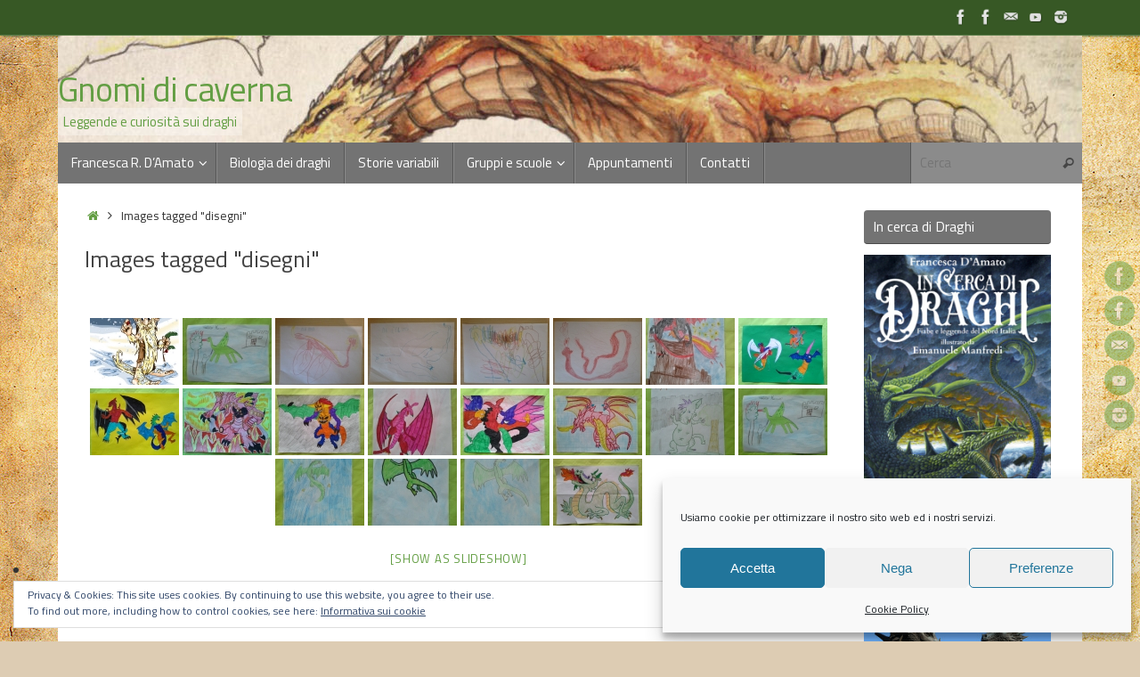

--- FILE ---
content_type: text/html; charset=UTF-8
request_url: https://gnomi.org/ngg_tag/disegni/
body_size: 86916
content:
<!DOCTYPE html>
<html lang="it-IT">
<head>
<meta name="viewport" content="width=device-width, user-scalable=no, initial-scale=1.0, minimum-scale=1.0, maximum-scale=1.0">
<meta http-equiv="Content-Type" content="text/html; charset=UTF-8" />
<link rel="profile" href="http://gmpg.org/xfn/11" />
<link rel="pingback" href="https://gnomi.org/xmlrpc.php" />
<meta name='robots' content='index, follow, max-image-preview:large, max-snippet:-1, max-video-preview:-1' />

	<title>disegni Archivi - Gnomi di caverna</title>
	<link rel="canonical" href="https://gnomi.org/ngg_tag/disegni/" />
	<link rel="next" href="https://gnomi.org/ngg_tag/disegni/page/2/" />
	<meta property="og:locale" content="it_IT" />
	<meta property="og:type" content="article" />
	<meta property="og:title" content="disegni Archivi - Gnomi di caverna" />
	<meta property="og:url" content="https://gnomi.org/ngg_tag/disegni/" />
	<meta property="og:site_name" content="Gnomi di caverna" />
	<meta name="twitter:card" content="summary_large_image" />
	<script type="application/ld+json" class="yoast-schema-graph">{"@context":"https://schema.org","@graph":[{"@type":"CollectionPage","@id":"https://gnomi.org/ngg_tag/disegni/","url":"https://gnomi.org/ngg_tag/disegni/","name":"disegni Archivi - Gnomi di caverna","isPartOf":{"@id":"https://gnomi.org/#website"},"breadcrumb":{"@id":"https://gnomi.org/ngg_tag/disegni/#breadcrumb"},"inLanguage":"it-IT"},{"@type":"BreadcrumbList","@id":"https://gnomi.org/ngg_tag/disegni/#breadcrumb","itemListElement":[{"@type":"ListItem","position":1,"name":"Home","item":"https://gnomi.org/"},{"@type":"ListItem","position":2,"name":"disegni"}]},{"@type":"WebSite","@id":"https://gnomi.org/#website","url":"https://gnomi.org/","name":"Gnomi di caverna","description":"Leggende e curiosità sui draghi","potentialAction":[{"@type":"SearchAction","target":{"@type":"EntryPoint","urlTemplate":"https://gnomi.org/?s={search_term_string}"},"query-input":{"@type":"PropertyValueSpecification","valueRequired":true,"valueName":"search_term_string"}}],"inLanguage":"it-IT"}]}</script>


<link rel='dns-prefetch' href='//secure.gravatar.com' />
<link rel='dns-prefetch' href='//fonts.googleapis.com' />
<link rel='dns-prefetch' href='//v0.wordpress.com' />
<link rel='dns-prefetch' href='//jetpack.wordpress.com' />
<link rel='dns-prefetch' href='//s0.wp.com' />
<link rel='dns-prefetch' href='//public-api.wordpress.com' />
<link rel='dns-prefetch' href='//0.gravatar.com' />
<link rel='dns-prefetch' href='//1.gravatar.com' />
<link rel='dns-prefetch' href='//2.gravatar.com' />
<link rel="alternate" type="application/rss+xml" title="Gnomi di caverna &raquo; Feed" href="https://gnomi.org/feed/" />
<link rel="alternate" type="application/rss+xml" title="Gnomi di caverna &raquo; Feed dei commenti" href="https://gnomi.org/comments/feed/" />
<link rel="alternate" type="application/rss+xml" title="Feed Gnomi di caverna &raquo; disegni Tag immagine" href="https://gnomi.org/ngg_tag/disegni/feed/" />
<link rel="alternate" title="oEmbed (JSON)" type="application/json+oembed" href="https://gnomi.org/wp-json/oembed/1.0/embed?url" />
<link rel="alternate" title="oEmbed (XML)" type="text/xml+oembed" href="https://gnomi.org/wp-json/oembed/1.0/embed?url&#038;format=xml" />
<style id='wp-img-auto-sizes-contain-inline-css' type='text/css'>
img:is([sizes=auto i],[sizes^="auto," i]){contain-intrinsic-size:3000px 1500px}
/*# sourceURL=wp-img-auto-sizes-contain-inline-css */
</style>
<style id='wp-emoji-styles-inline-css' type='text/css'>

	img.wp-smiley, img.emoji {
		display: inline !important;
		border: none !important;
		box-shadow: none !important;
		height: 1em !important;
		width: 1em !important;
		margin: 0 0.07em !important;
		vertical-align: -0.1em !important;
		background: none !important;
		padding: 0 !important;
	}
/*# sourceURL=wp-emoji-styles-inline-css */
</style>
<link rel='stylesheet' id='osm-map-css-css' href='https://gnomi.org/wp-content/plugins/osm/css/osm_map.css?ver=6.9' type='text/css' media='all' />
<link rel='stylesheet' id='osm-ol3-css-css' href='https://gnomi.org/wp-content/plugins/osm/js/OL/10.4.0/ol.css?ver=6.9' type='text/css' media='all' />
<link rel='stylesheet' id='osm-ol3-ext-css-css' href='https://gnomi.org/wp-content/plugins/osm/css/osm_map_v3.css?ver=6.9' type='text/css' media='all' />
<link rel='stylesheet' id='ngg_trigger_buttons-css' href='https://gnomi.org/wp-content/plugins/nextgen-gallery/static/GalleryDisplay/trigger_buttons.css?ver=4.0.4' type='text/css' media='all' />
<link rel='stylesheet' id='shutter-0-css' href='https://gnomi.org/wp-content/plugins/nextgen-gallery/static/Lightbox/shutter/shutter.css?ver=4.0.4' type='text/css' media='all' />
<link rel='stylesheet' id='fontawesome_v4_shim_style-css' href='https://gnomi.org/wp-content/plugins/nextgen-gallery/static/FontAwesome/css/v4-shims.min.css?ver=6.9' type='text/css' media='all' />
<link rel='stylesheet' id='fontawesome-css' href='https://gnomi.org/wp-content/plugins/nextgen-gallery/static/FontAwesome/css/all.min.css?ver=6.9' type='text/css' media='all' />
<link rel='stylesheet' id='nextgen_pagination_style-css' href='https://gnomi.org/wp-content/plugins/nextgen-gallery/static/GalleryDisplay/pagination_style.css?ver=4.0.4' type='text/css' media='all' />
<link rel='stylesheet' id='nextgen_basic_thumbnails_style-css' href='https://gnomi.org/wp-content/plugins/nextgen-gallery/static/Thumbnails/nextgen_basic_thumbnails.css?ver=4.0.4' type='text/css' media='all' />
<link rel='stylesheet' id='cmplz-general-css' href='https://gnomi.org/wp-content/plugins/complianz-gdpr/assets/css/cookieblocker.min.css?ver=1766012596' type='text/css' media='all' />
<link rel='stylesheet' id='crp-style-rounded-thumbs-css' href='https://gnomi.org/wp-content/plugins/contextual-related-posts/css/rounded-thumbs.min.css?ver=4.1.0' type='text/css' media='all' />
<style id='crp-style-rounded-thumbs-inline-css' type='text/css'>

			.crp_related.crp-rounded-thumbs a {
				width: 150px;
                height: 150px;
				text-decoration: none;
			}
			.crp_related.crp-rounded-thumbs img {
				max-width: 150px;
				margin: auto;
			}
			.crp_related.crp-rounded-thumbs .crp_title {
				width: 100%;
			}
			
/*# sourceURL=crp-style-rounded-thumbs-inline-css */
</style>
<link rel='stylesheet' id='tempera-fonts-css' href='https://gnomi.org/wp-content/themes/tempera/fonts/fontfaces.css?ver=1.8.3' type='text/css' media='all' />
<link rel='stylesheet' id='tempera-googlefonts-css' href='//fonts.googleapis.com/css?family=Titillium+Web:400,600' type='text/css' media='screen' />
<link rel='stylesheet' id='tempera-style-css' href='https://gnomi.org/wp-content/themes/tempera/style.css?ver=1.8.3' type='text/css' media='all' />
<style id='tempera-style-inline-css' type='text/css'>
#header, #main, #topbar-inner { max-width: 1150px; } #container.one-column { } #container.two-columns-right #secondary { width:220px; float:right; } #container.two-columns-right #content { width:calc(100% - 250px); float:left; } #container.two-columns-left #primary { width:220px; float:left; } #container.two-columns-left #content { width:calc(100% - 250px); float:right; } #container.three-columns-right .sidey { width:110px; float:left; } #container.three-columns-right #primary { margin-left:15px; margin-right:15px; } #container.three-columns-right #content { width: calc(100% - 250px); float:left;} #container.three-columns-left .sidey { width:110px; float:left; } #container.three-columns-left #secondary {margin-left:15px; margin-right:15px; } #container.three-columns-left #content { width: calc(100% - 250px); float:right; } #container.three-columns-sided .sidey { width:110px; float:left; } #container.three-columns-sided #secondary { float:right; } #container.three-columns-sided #content { width: calc(100% - 280px); float:right; margin: 0 140px 0 -1150px; } body { font-family: "Titillium Web"; } #content h1.entry-title a, #content h2.entry-title a, #content h1.entry-title , #content h2.entry-title { font-family: inherit; } .widget-title, .widget-title a { font-family: inherit; } .entry-content h1, .entry-content h2, .entry-content h3, .entry-content h4, .entry-content h5, .entry-content h6, #comments #reply-title, .nivo-caption h2, #front-text1 h2, #front-text2 h2, .column-header-image, .column-header-noimage { font-family: inherit; } #site-title span a { font-family: inherit; } #access ul li a, #access ul li a span { font-family: inherit; } body { color: #333333; background-color: #EEE } a { color: #639e43; } a:hover,.entry-meta span a:hover, .comments-link a:hover { color: #333; } #header { background-color: #fff; } #site-title span a { color:#639e43; } #site-description { color:#639e43; background-color: rgba(255,255,255,0.3); padding-left: 6px; } .socials a { background-color: #639e43; } .socials .socials-hover { background-color: #333; } /* Main menu top level */ #access a, #nav-toggle span, li.menu-main-search .searchform input[type="search"] { color: #ffffff; } li.menu-main-search .searchform input[type="search"] { background-color: #8b8b8b; border-left-color: #555555; } #access, #nav-toggle {background-color: #737373; } #access > .menu > ul > li > a > span { border-color: #555555; -webkit-box-shadow: 1px 0 0 #8b8b8b; box-shadow: 1px 0 0 #8b8b8b; } /*.rtl #access > .menu > ul > li > a > span { -webkit-box-shadow: -1px 0 0 #8b8b8b; box-shadow: -1px 0 0 #8b8b8b; } */ #access a:hover {background-color: #808080; } #access ul li.current_page_item > a, #access ul li.current-menu-item > a, #access ul li.current_page_ancestor > a, #access ul li.current-menu-ancestor > a { background-color: #808080; } /* Main menu Submenus */ #access > .menu > ul > li > ul:before {border-bottom-color:#444;} #access ul ul ul li:first-child:before { border-right-color:#444;} #access ul ul li { background-color:#444; border-top-color:#525252; border-bottom-color:#393939} #access ul ul li a{color:#DDDDDD} #access ul ul li a:hover{background:#525252} #access ul ul li.current_page_item > a, #access ul ul li.current-menu-item > a, #access ul ul li.current_page_ancestor > a, #access ul ul li.current-menu-ancestor > a { background-color:#525252; } #topbar { background-color: #375825;border-bottom-color:#5f804d; box-shadow:3px 0 3px #0f3000; } .topmenu ul li a, .topmenu .searchsubmit { color: #CCC; } .topmenu ul li a:hover, .topmenu .searchform input[type="search"] { color: #FFF; border-bottom-color: rgba( 99,158,67, 0.5); } #main { background-color: #FFFFFF; } #author-info, #entry-author-info, #content .page-title { border-color: #639e43; background: #F1F8ED; } #entry-author-info #author-avatar, #author-info #author-avatar { border-color: #DFEED7; } .sidey .widget-container { color: #333333; background-color: #FFFFFF; } .sidey .widget-title { color: #FFFFFF; background-color: #737373;border-color:#4b4b4b;} .sidey .widget-container a {color:#639e43;} .sidey .widget-container a:hover {color:#333;} .entry-content h1, .entry-content h2, .entry-content h3, .entry-content h4, .entry-content h5, .entry-content h6 { color: #444444; } .sticky .entry-header {border-color:#639e43 } .entry-title, .entry-title a { color: #444444; } .entry-title a:hover { color: #222; } #content span.entry-format { color: #ffffff; background-color: #737373; } #footer { color: #eee; background-color: #aaa; } #footer2 { color: #eee; background-color: #375825; } #footer a { color: #639e43; } #footer a:hover { color: #333; } #footer2 a, .footermenu ul li:after { color: #639e43; } #footer2 a:hover { color: #fff; } #footer .widget-container { color: #333333; background-color: #FFFFFF; } #footer .widget-title { color: #FFFFFF; background-color: #737373;border-color:#4b4b4b } a.continue-reading-link, #cryout_ajax_more_trigger { color:#ffffff; background:#737373; border-bottom-color:#639e43; } a.continue-reading-link:hover { border-bottom-color:#B9DAA7; } a.continue-reading-link i.crycon-right-dir {color:#639e43} a.continue-reading-link:hover i.crycon-right-dir {color:#B9DAA7} .page-link a, .page-link > span > em {border-color:#B9DAA7} .columnmore a {background:#639e43;color:#F1F8ED} .columnmore a:hover {background:#B9DAA7;} .button, #respond .form-submit input#submit, input[type="submit"], input[type="reset"] { background-color: #639e43; } .button:hover, #respond .form-submit input#submit:hover { background-color: #B9DAA7; } .entry-content tr th, .entry-content thead th { color: #444444; } .entry-content table, .entry-content fieldset, .entry-content tr td, .entry-content tr th, .entry-content thead th { border-color: #B9DAA7; } .entry-content tr.even td { background-color: #F1F8ED !important; } hr { border-color: #B9DAA7; } input[type="text"], input[type="password"], input[type="email"], textarea, select, input[type="color"],input[type="date"],input[type="datetime"],input[type="datetime-local"],input[type="month"],input[type="number"],input[type="range"], input[type="search"],input[type="tel"],input[type="time"],input[type="url"],input[type="week"] { background-color: #F1F8ED; border-color: #B9DAA7 #DFEED7 #DFEED7 #B9DAA7; color: #333333; } input[type="submit"], input[type="reset"] { color: #FFFFFF; background-color: #639e43; } input[type="text"]:hover, input[type="password"]:hover, input[type="email"]:hover, textarea:hover, input[type="color"]:hover, input[type="date"]:hover, input[type="datetime"]:hover, input[type="datetime-local"]:hover, input[type="month"]:hover, input[type="number"]:hover, input[type="range"]:hover, input[type="search"]:hover, input[type="tel"]:hover, input[type="time"]:hover, input[type="url"]:hover, input[type="week"]:hover { background-color: rgba(241,248,237,0.4); } .entry-content pre { border-color: #B9DAA7; border-bottom-color:#639e43;} .entry-content code { background-color:#F1F8ED;} .entry-content blockquote { border-color: #DFEED7; } abbr, acronym { border-color: #333333; } .comment-meta a { color: #333333; } #respond .form-allowed-tags { color: #999999; } .entry-meta .crycon-metas:before {color:#666;} .entry-meta span a, .comments-link a, .entry-meta {color:#666;} .entry-meta span a:hover, .comments-link a:hover {} .nav-next a:hover {} .nav-previous a:hover { } .pagination { border-color:#e7eee3;} .pagination span, .pagination a { background:#F1F8ED; border-left-color:#d7ded3; border-right-color:#fffffd; } .pagination a:hover { background: #f9fff5; } #searchform input[type="text"] {color:#999999;} .caption-accented .wp-caption { background-color:rgba(99,158,67,0.8); color:#FFFFFF} .tempera-image-one .entry-content img[class*='align'], .tempera-image-one .entry-summary img[class*='align'], .tempera-image-two .entry-content img[class*='align'], .tempera-image-two .entry-summary img[class*='align'], .tempera-image-one .entry-content [class*='wp-block'][class*='align'] img, .tempera-image-one .entry-summary [class*='wp-block'][class*='align'] img, .tempera-image-two .entry-content [class*='wp-block'][class*='align'] img, .tempera-image-two .entry-summary [class*='wp-block'][class*='align'] img { border-color:#639e43;} html { font-size:15px; line-height:1.7; } .entry-content, .entry-summary, #frontpage blockquote { text-align:inherit; } .entry-content, .entry-summary, .widget-area { ; } #content h1.entry-title, #content h2.entry-title { font-size:26px ;} .widget-title, .widget-title a { font-size:16px ;} h1 { font-size: 2.105em; } h2 { font-size: 1.835em; } h3 { font-size: 1.565em; } h4 { font-size: 1.295em; } h5 { font-size: 1.025em; } h6 { font-size: 0.755em; } #site-title { font-size:38px ;} #access ul li a, li.menu-main-search .searchform input[type="search"] { font-size:15px ;} .nocomments, .nocomments2 {display:none;} #header-container > div { margin:40px 0 0 0px;} .entry-content p, .entry-content ul, .entry-content ol, .entry-content dd, .entry-content pre, .entry-content hr, .entry-summary p, .commentlist p { margin-bottom: 1.0em; } footer.entry-meta { display: none; } header.entry-header > .entry-meta { display: none; } #toTop {background:#FFFFFF;margin-left:1300px;} #toTop:hover .crycon-back2top:before {color:#B9DAA7;} @media (max-width: 1195px) { #footer2 #toTop { position: relative; margin-left: auto !important; margin-right: auto !important; bottom: 0; display: block; width: 45px; border-radius: 4px 4px 0 0; opacity: 1; } } #main {margin-top:0px; } #forbottom {margin-left: 30px; margin-right: 30px;} #header-widget-area { width: 33%; } #branding { height:120px; } 
/* Tempera Custom CSS */
/*# sourceURL=tempera-style-inline-css */
</style>
<link rel='stylesheet' id='tempera-mobile-css' href='https://gnomi.org/wp-content/themes/tempera/styles/style-mobile.css?ver=1.8.3' type='text/css' media='all' />
<link rel='stylesheet' id='social-logos-css' href='https://gnomi.org/wp-content/plugins/jetpack/_inc/social-logos/social-logos.min.css?ver=11.5.3' type='text/css' media='all' />
<link rel='stylesheet' id='jetpack_css-css' href='https://gnomi.org/wp-content/plugins/jetpack/css/jetpack.css?ver=11.5.3' type='text/css' media='all' />
<script type="text/javascript" src="https://gnomi.org/wp-includes/js/jquery/jquery.min.js?ver=3.7.1" id="jquery-core-js"></script>
<script type="text/javascript" src="https://gnomi.org/wp-includes/js/jquery/jquery-migrate.min.js?ver=3.4.1" id="jquery-migrate-js"></script>
<script type="text/javascript" src="https://gnomi.org/wp-content/plugins/osm/js/OL/2.13.1/OpenLayers.js?ver=6.9" id="osm-ol-library-js"></script>
<script type="text/javascript" src="https://gnomi.org/wp-content/plugins/osm/js/OSM/openlayers/OpenStreetMap.js?ver=6.9" id="osm-osm-library-js"></script>
<script type="text/javascript" src="https://gnomi.org/wp-content/plugins/osm/js/OSeaM/harbours.js?ver=6.9" id="osm-harbours-library-js"></script>
<script type="text/javascript" src="https://gnomi.org/wp-content/plugins/osm/js/OSeaM/map_utils.js?ver=6.9" id="osm-map-utils-library-js"></script>
<script type="text/javascript" src="https://gnomi.org/wp-content/plugins/osm/js/OSeaM/utilities.js?ver=6.9" id="osm-utilities-library-js"></script>
<script type="text/javascript" src="https://gnomi.org/wp-content/plugins/osm/js/osm-plugin-lib.js?ver=6.9" id="OsmScript-js"></script>
<script type="text/javascript" src="https://gnomi.org/wp-content/plugins/osm/js/polyfill/v2/polyfill.min.js?features=requestAnimationFrame%2CElement.prototype.classList%2CURL&amp;ver=6.9" id="osm-polyfill-js"></script>
<script data-service="openstreetmaps" data-category="marketing" type="text/plain" data-cmplz-src="https://gnomi.org/wp-content/plugins/osm/js/OL/10.4.0/ol.js?ver=6.9" id="osm-ol3-library-js"></script>
<script type="text/javascript" src="https://gnomi.org/wp-content/plugins/osm/js/osm-v3-plugin-lib.js?ver=6.9" id="osm-ol3-ext-library-js"></script>
<script type="text/javascript" src="https://gnomi.org/wp-content/plugins/osm/js/osm-metabox-events.js?ver=6.9" id="osm-ol3-metabox-events-js"></script>
<script type="text/javascript" src="https://gnomi.org/wp-content/plugins/osm/js/osm-startup-lib.js?ver=6.9" id="osm-map-startup-js"></script>
<script type="text/javascript" id="photocrati_ajax-js-extra">
/* <![CDATA[ */
var photocrati_ajax = {"url":"https://gnomi.org/index.php?photocrati_ajax=1","rest_url":"https://gnomi.org/wp-json/","wp_home_url":"https://gnomi.org","wp_site_url":"https://gnomi.org","wp_root_url":"https://gnomi.org","wp_plugins_url":"https://gnomi.org/wp-content/plugins","wp_content_url":"https://gnomi.org/wp-content","wp_includes_url":"https://gnomi.org/wp-includes/","ngg_param_slug":"nggallery","rest_nonce":"32bf7d888a"};
//# sourceURL=photocrati_ajax-js-extra
/* ]]> */
</script>
<script type="text/javascript" src="https://gnomi.org/wp-content/plugins/nextgen-gallery/static/Legacy/ajax.min.js?ver=4.0.4" id="photocrati_ajax-js"></script>
<script type="text/javascript" src="https://gnomi.org/wp-content/plugins/nextgen-gallery/static/FontAwesome/js/v4-shims.min.js?ver=5.3.1" id="fontawesome_v4_shim-js"></script>
<script type="text/javascript" defer crossorigin="anonymous" data-auto-replace-svg="false" data-keep-original-source="false" data-search-pseudo-elements src="https://gnomi.org/wp-content/plugins/nextgen-gallery/static/FontAwesome/js/all.min.js?ver=5.3.1" id="fontawesome-js"></script>
<script type="text/javascript" src="https://gnomi.org/wp-content/plugins/nextgen-gallery/static/Thumbnails/nextgen_basic_thumbnails.js?ver=4.0.4" id="nextgen_basic_thumbnails_script-js"></script>
<link rel="https://api.w.org/" href="https://gnomi.org/wp-json/" /><link rel="alternate" title="JSON" type="application/json" href="https://gnomi.org/wp-json/wp/v2/posts/0" /><link rel="EditURI" type="application/rsd+xml" title="RSD" href="https://gnomi.org/xmlrpc.php?rsd" />
<meta name="generator" content="WordPress 6.9" />
<link rel='shortlink' href='https://wp.me/p26fPW-4m' />
<script type="text/javascript"> 

/**  all layers have to be in this global array - in further process each map will have something like vectorM[map_ol3js_n][layer_n] */
var vectorM = [[]];


/** put translations from PHP/mo to JavaScript */
var translations = [];

/** global GET-Parameters */
var HTTP_GET_VARS = [];

</script><!-- OSM plugin V6.1.13: did not add geo meta tags. --> 
	<style>img#wpstats{display:none}</style>
					<style>.cmplz-hidden {
					display: none !important;
				}</style><style type="text/css" id="custom-background-css">
body.custom-background { background-color: #ddccb3; background-image: url("https://gnomi.org/wp-content/uploads/old_paper.jpg"); background-position: left top; background-size: auto; background-repeat: repeat; background-attachment: scroll; }
</style>
	<link rel="icon" href="https://gnomi.org/wp-content/uploads/cropped-f_dragata-32x32.jpg" sizes="32x32" />
<link rel="icon" href="https://gnomi.org/wp-content/uploads/cropped-f_dragata-192x192.jpg" sizes="192x192" />
<link rel="apple-touch-icon" href="https://gnomi.org/wp-content/uploads/cropped-f_dragata-180x180.jpg" />
<meta name="msapplication-TileImage" content="https://gnomi.org/wp-content/uploads/cropped-f_dragata-270x270.jpg" />
	<!--[if lt IE 9]>
	<script>
	document.createElement('header');
	document.createElement('nav');
	document.createElement('section');
	document.createElement('article');
	document.createElement('aside');
	document.createElement('footer');
	</script>
	<![endif]-->
	</head>
<body data-cmplz=1 class="wp-singular -template-default page page-id- custom-background wp-theme-tempera tempera-image-none caption-dark tempera-comment-placeholders tempera-menu-left">

	<a class="skip-link screen-reader-text" href="#main" title="Vai al contenuto"> Vai al contenuto </a>
	
<div id="wrapper" class="hfeed">
<div id="topbar" ><div id="topbar-inner"> <div class="socials" id="sheader">
			<a  target="_blank"  href="https://www.facebook.com/gnometti"
			class="socialicons social-Facebook" title="Andrea Wise su facebook">
				<img alt="Facebook" src="https://gnomi.org/wp-content/themes/tempera/images/socials/Facebook.png" />
			</a>
			<a  target="_blank"  href="https://www.facebook.com/draghideivisconti/"
			class="socialicons social-Facebook" title="La pagina dei Draghi dei Visconti">
				<img alt="Facebook" src="https://gnomi.org/wp-content/themes/tempera/images/socials/Facebook.png" />
			</a>
			<a  target="_blank"  href="mailto:gnometti@gmail.com"
			class="socialicons social-Mail" title="Scrivimi una mail">
				<img alt="Mail" src="https://gnomi.org/wp-content/themes/tempera/images/socials/Mail.png" />
			</a>
			<a  target="_blank"  href="https://www.youtube.com/user/gnomiDiCaverna"
			class="socialicons social-YouTube" title="Guarda i video con le conferenze di dragologia">
				<img alt="YouTube" src="https://gnomi.org/wp-content/themes/tempera/images/socials/YouTube.png" />
			</a>
			<a  target="_blank"  href="https://www.instagram.com/andreawisedraghi/"
			class="socialicons social-Instagram" title="Immagini di draghi e curiosità">
				<img alt="Instagram" src="https://gnomi.org/wp-content/themes/tempera/images/socials/Instagram.png" />
			</a></div> </div></div>
<div class="socials" id="srights">
			<a  target="_blank"  href="https://www.facebook.com/gnometti"
			class="socialicons social-Facebook" title="Andrea Wise su facebook">
				<img alt="Facebook" src="https://gnomi.org/wp-content/themes/tempera/images/socials/Facebook.png" />
			</a>
			<a  target="_blank"  href="https://www.facebook.com/draghideivisconti/"
			class="socialicons social-Facebook" title="La pagina dei Draghi dei Visconti">
				<img alt="Facebook" src="https://gnomi.org/wp-content/themes/tempera/images/socials/Facebook.png" />
			</a>
			<a  target="_blank"  href="mailto:gnometti@gmail.com"
			class="socialicons social-Mail" title="Scrivimi una mail">
				<img alt="Mail" src="https://gnomi.org/wp-content/themes/tempera/images/socials/Mail.png" />
			</a>
			<a  target="_blank"  href="https://www.youtube.com/user/gnomiDiCaverna"
			class="socialicons social-YouTube" title="Guarda i video con le conferenze di dragologia">
				<img alt="YouTube" src="https://gnomi.org/wp-content/themes/tempera/images/socials/YouTube.png" />
			</a>
			<a  target="_blank"  href="https://www.instagram.com/andreawisedraghi/"
			class="socialicons social-Instagram" title="Immagini di draghi e curiosità">
				<img alt="Instagram" src="https://gnomi.org/wp-content/themes/tempera/images/socials/Instagram.png" />
			</a></div>
<div id="header-full">
	<header id="header">
		<div id="masthead">
			<div id="branding" role="banner" >
				<img id="bg_image" alt="Gnomi di caverna" title="Gnomi di caverna" src="https://gnomi.org/wp-content/uploads/cropped-banner-facebook-scaled-6.jpg"  />	<div id="header-container">
	<div><div id="site-title"><span> <a href="https://gnomi.org/" title="Gnomi di caverna" rel="home">Gnomi di caverna</a> </span></div><div id="site-description" >Leggende e curiosità sui draghi</div></div></div>								<div style="clear:both;"></div>
			</div><!-- #branding -->
			<button id="nav-toggle"><span>&nbsp;</span></button>
			<nav id="access" class="jssafe" role="navigation">
					<div class="skip-link screen-reader-text"><a href="#content" title="Vai al contenuto">
		Vai al contenuto	</a></div>
	<div class="menu"><ul id="prime_nav" class="menu"><li id="menu-item-3690" class="menu-item menu-item-type-post_type menu-item-object-page menu-item-has-children menu-item-3690"><a href="https://gnomi.org/francesca-r-damato-scrittrice/"><span>Francesca R. D&#8217;Amato</span></a>
<ul class="sub-menu">
	<li id="menu-item-3694" class="menu-item menu-item-type-post_type menu-item-object-page menu-item-3694"><a href="https://gnomi.org/draghi/"><span>Pubblicazioni sui draghi</span></a></li>
	<li id="menu-item-3696" class="menu-item menu-item-type-post_type menu-item-object-page menu-item-3696"><a href="https://gnomi.org/draghi/cronache-del-verbano/"><span>Cronache del Verbano</span></a></li>
	<li id="menu-item-3697" class="menu-item menu-item-type-post_type menu-item-object-page menu-item-3697"><a href="https://gnomi.org/draghi/censimento-dei-draghi-italiani/"><span>Censimento dei draghi italiani</span></a></li>
	<li id="menu-item-3695" class="menu-item menu-item-type-post_type menu-item-object-page menu-item-3695"><a href="https://gnomi.org/draghi/dove-li-posso-comprare-online/"><span>Dove li posso comprare online?</span></a></li>
</ul>
</li>
<li id="menu-item-6108" class="menu-item menu-item-type-custom menu-item-object-custom menu-item-6108"><a href="//gnomi.org/tag/biologia-dei-draghi/"><span>Biologia dei draghi</span></a></li>
<li id="menu-item-3172" class="menu-item menu-item-type-post_type menu-item-object-page menu-item-3172"><a href="https://gnomi.org/pennysteampunk/"><span>Storie variabili</span></a></li>
<li id="menu-item-3693" class="menu-item menu-item-type-post_type menu-item-object-page menu-item-has-children menu-item-3693"><a href="https://gnomi.org/scuole-biblioteche/"><span>Gruppi e scuole</span></a>
<ul class="sub-menu">
	<li id="menu-item-3698" class="menu-item menu-item-type-post_type menu-item-object-page menu-item-3698"><a href="https://gnomi.org/scuole-biblioteche/laboratori-giochi/"><span>Corsi e conferenze</span></a></li>
	<li id="menu-item-3699" class="menu-item menu-item-type-post_type menu-item-object-page menu-item-3699"><a href="https://gnomi.org/scuole-biblioteche/animazione_bambini/"><span>Animazioni fantasy</span></a></li>
	<li id="menu-item-3700" class="menu-item menu-item-type-post_type menu-item-object-page menu-item-3700"><a href="https://gnomi.org/scuole-biblioteche/mostre-fantasy/"><span>Mostre fantasy sui draghi e gli gnomi di caverna</span></a></li>
</ul>
</li>
<li id="menu-item-3692" class="menu-item menu-item-type-post_type menu-item-object-page menu-item-3692"><a href="https://gnomi.org/appuntamenti-con-gli-gnomi/"><span>Appuntamenti</span></a></li>
<li id="menu-item-3691" class="menu-item menu-item-type-post_type menu-item-object-page menu-item-3691"><a href="https://gnomi.org/contatti/"><span>Contatti</span></a></li>
<li class='menu-main-search'> 
<form role="search" method="get" class="searchform" action="https://gnomi.org/">
	<label>
		<span class="screen-reader-text">Cerca:</span>
		<input type="search" class="s" placeholder="Cerca" value="" name="s" />
	</label>
	<button type="submit" class="searchsubmit"><span class="screen-reader-text">Cerca</span><i class="crycon-search"></i></button>
</form>
 </li></ul></div>			</nav><!-- #access -->
		</div><!-- #masthead -->
	</header><!-- #header -->
</div><!-- #header-full -->

<div style="clear:both;height:0;"> </div>

<div id="main" class="main">
			<div  id="forbottom" >
		
		<div style="clear:both;"> </div>

				<section id="container" class="two-columns-right">

			<div id="content" role="main">
			<div class="breadcrumbs"><a href="https://gnomi.org"><i class="crycon-homebread"></i><span class="screen-reader-text">Home</span></a><i class="crycon-angle-right"></i> <span class="current">Images tagged &quot;disegni&quot;</span></div><!--breadcrumbs-->
				
			<div id="post-0" class="post-0 page type-page status-publish hentry">
									<h1 class="entry-title">Images tagged &quot;disegni&quot;</h1>
				
				<div class="entry-content">
					<!-- default-view.php -->
<div
	class="ngg-galleryoverview default-view
	 ngg-ajax-pagination-none	"
	id="ngg-gallery-6316b8357711ede823d80c4115e13fbd-1">

		<!-- Thumbnails -->
				<div id="ngg-image-0" class="ngg-gallery-thumbnail-box
											"
			>
						<div class="ngg-gallery-thumbnail">
			<a href="https://gnomi.org/wp-content/gallery/fantasy-varie/barbegazi_final.jpg"
				title="gnomo svizzero dalla barba sempre ghiacciata"
				data-src="https://gnomi.org/wp-content/gallery/fantasy-varie/barbegazi_final.jpg"
				data-thumbnail="https://gnomi.org/wp-content/gallery/fantasy-varie/thumbs/thumbs_barbegazi_final.jpg"
				data-image-id="162"
				data-title="barbegazi"
				data-description="gnomo svizzero dalla barba sempre ghiacciata"
				data-image-slug="barbegazi"
				class="shutterset_6316b8357711ede823d80c4115e13fbd">
				<img
					title="barbegazi"
					alt="barbegazi"
					src="https://gnomi.org/wp-content/gallery/fantasy-varie/thumbs/thumbs_barbegazi_final.jpg"
					width="100"
					height="75"
					style="max-width:100%;"
				/>
			</a>
		</div>
							</div>
			
				<div id="ngg-image-1" class="ngg-gallery-thumbnail-box
											"
			>
						<div class="ngg-gallery-thumbnail">
			<a href="https://gnomi.org/wp-content/gallery/disegni-di-draghi/20130323_115632.jpg"
				title=""
				data-src="https://gnomi.org/wp-content/gallery/disegni-di-draghi/20130323_115632.jpg"
				data-thumbnail="https://gnomi.org/wp-content/gallery/disegni-di-draghi/thumbs/thumbs_20130323_115632.jpg"
				data-image-id="238"
				data-title="drago, cavaliere e incendio"
				data-description=""
				data-image-slug="drago-cavaliere-e-incendio"
				class="shutterset_6316b8357711ede823d80c4115e13fbd">
				<img
					title="drago, cavaliere e incendio"
					alt="drago, cavaliere e incendio"
					src="https://gnomi.org/wp-content/gallery/disegni-di-draghi/thumbs/thumbs_20130323_115632.jpg"
					width="100"
					height="75"
					style="max-width:100%;"
				/>
			</a>
		</div>
							</div>
			
				<div id="ngg-image-2" class="ngg-gallery-thumbnail-box
											"
			>
						<div class="ngg-gallery-thumbnail">
			<a href="https://gnomi.org/wp-content/gallery/disegni-di-draghi/20130325_102952.jpg"
				title=""
				data-src="https://gnomi.org/wp-content/gallery/disegni-di-draghi/20130325_102952.jpg"
				data-thumbnail="https://gnomi.org/wp-content/gallery/disegni-di-draghi/thumbs/thumbs_20130325_102952.jpg"
				data-image-id="239"
				data-title="drago volante"
				data-description=""
				data-image-slug="drago-volante"
				class="shutterset_6316b8357711ede823d80c4115e13fbd">
				<img
					title="drago volante"
					alt="drago volante"
					src="https://gnomi.org/wp-content/gallery/disegni-di-draghi/thumbs/thumbs_20130325_102952.jpg"
					width="100"
					height="75"
					style="max-width:100%;"
				/>
			</a>
		</div>
							</div>
			
				<div id="ngg-image-3" class="ngg-gallery-thumbnail-box
											"
			>
						<div class="ngg-gallery-thumbnail">
			<a href="https://gnomi.org/wp-content/gallery/disegni-di-draghi/20130325_103037.jpg"
				title=""
				data-src="https://gnomi.org/wp-content/gallery/disegni-di-draghi/20130325_103037.jpg"
				data-thumbnail="https://gnomi.org/wp-content/gallery/disegni-di-draghi/thumbs/thumbs_20130325_103037.jpg"
				data-image-id="240"
				data-title="drago squalo"
				data-description=""
				data-image-slug="drago-squalo"
				class="shutterset_6316b8357711ede823d80c4115e13fbd">
				<img
					title="drago squalo"
					alt="drago squalo"
					src="https://gnomi.org/wp-content/gallery/disegni-di-draghi/thumbs/thumbs_20130325_103037.jpg"
					width="100"
					height="75"
					style="max-width:100%;"
				/>
			</a>
		</div>
							</div>
			
				<div id="ngg-image-4" class="ngg-gallery-thumbnail-box
											"
			>
						<div class="ngg-gallery-thumbnail">
			<a href="https://gnomi.org/wp-content/gallery/disegni-di-draghi/20130325_103057.jpg"
				title=""
				data-src="https://gnomi.org/wp-content/gallery/disegni-di-draghi/20130325_103057.jpg"
				data-thumbnail="https://gnomi.org/wp-content/gallery/disegni-di-draghi/thumbs/thumbs_20130325_103057.jpg"
				data-image-id="241"
				data-title="due draghi che litgano"
				data-description=""
				data-image-slug="due-draghi-che-litgano"
				class="shutterset_6316b8357711ede823d80c4115e13fbd">
				<img
					title="due draghi che litgano"
					alt="due draghi che litgano"
					src="https://gnomi.org/wp-content/gallery/disegni-di-draghi/thumbs/thumbs_20130325_103057.jpg"
					width="100"
					height="75"
					style="max-width:100%;"
				/>
			</a>
		</div>
							</div>
			
				<div id="ngg-image-5" class="ngg-gallery-thumbnail-box
											"
			>
						<div class="ngg-gallery-thumbnail">
			<a href="https://gnomi.org/wp-content/gallery/disegni-di-draghi/20130325_103112.jpg"
				title=""
				data-src="https://gnomi.org/wp-content/gallery/disegni-di-draghi/20130325_103112.jpg"
				data-thumbnail="https://gnomi.org/wp-content/gallery/disegni-di-draghi/thumbs/thumbs_20130325_103112.jpg"
				data-image-id="242"
				data-title="drago che mangia"
				data-description=""
				data-image-slug="drago-che-mangia"
				class="shutterset_6316b8357711ede823d80c4115e13fbd">
				<img
					title="drago che mangia"
					alt="drago che mangia"
					src="https://gnomi.org/wp-content/gallery/disegni-di-draghi/thumbs/thumbs_20130325_103112.jpg"
					width="100"
					height="75"
					style="max-width:100%;"
				/>
			</a>
		</div>
							</div>
			
				<div id="ngg-image-6" class="ngg-gallery-thumbnail-box
											"
			>
						<div class="ngg-gallery-thumbnail">
			<a href="https://gnomi.org/wp-content/gallery/disegni-di-draghi/20130323_115641.jpg"
				title=""
				data-src="https://gnomi.org/wp-content/gallery/disegni-di-draghi/20130323_115641.jpg"
				data-thumbnail="https://gnomi.org/wp-content/gallery/disegni-di-draghi/thumbs/thumbs_20130323_115641.jpg"
				data-image-id="218"
				data-title="drago fiammante su castello"
				data-description=""
				data-image-slug="drago-fiammante-su-castello"
				class="shutterset_6316b8357711ede823d80c4115e13fbd">
				<img
					title="drago fiammante su castello"
					alt="drago fiammante su castello"
					src="https://gnomi.org/wp-content/gallery/disegni-di-draghi/thumbs/thumbs_20130323_115641.jpg"
					width="100"
					height="75"
					style="max-width:100%;"
				/>
			</a>
		</div>
							</div>
			
				<div id="ngg-image-7" class="ngg-gallery-thumbnail-box
											"
			>
						<div class="ngg-gallery-thumbnail">
			<a href="https://gnomi.org/wp-content/gallery/disegni-di-draghi/20130323_115401.jpg"
				title=""
				data-src="https://gnomi.org/wp-content/gallery/disegni-di-draghi/20130323_115401.jpg"
				data-thumbnail="https://gnomi.org/wp-content/gallery/disegni-di-draghi/thumbs/thumbs_20130323_115401.jpg"
				data-image-id="228"
				data-title="draghi combattenti"
				data-description=""
				data-image-slug="draghi-combattenti"
				class="shutterset_6316b8357711ede823d80c4115e13fbd">
				<img
					title="draghi combattenti"
					alt="draghi combattenti"
					src="https://gnomi.org/wp-content/gallery/disegni-di-draghi/thumbs/thumbs_20130323_115401.jpg"
					width="100"
					height="75"
					style="max-width:100%;"
				/>
			</a>
		</div>
							</div>
			
				<div id="ngg-image-8" class="ngg-gallery-thumbnail-box
											"
			>
						<div class="ngg-gallery-thumbnail">
			<a href="https://gnomi.org/wp-content/gallery/disegni-di-draghi/20130323_115338.jpg"
				title=""
				data-src="https://gnomi.org/wp-content/gallery/disegni-di-draghi/20130323_115338.jpg"
				data-thumbnail="https://gnomi.org/wp-content/gallery/disegni-di-draghi/thumbs/thumbs_20130323_115338.jpg"
				data-image-id="234"
				data-title="coppia di draghi"
				data-description=""
				data-image-slug="coppia-di-draghi"
				class="shutterset_6316b8357711ede823d80c4115e13fbd">
				<img
					title="coppia di draghi"
					alt="coppia di draghi"
					src="https://gnomi.org/wp-content/gallery/disegni-di-draghi/thumbs/thumbs_20130323_115338.jpg"
					width="100"
					height="75"
					style="max-width:100%;"
				/>
			</a>
		</div>
							</div>
			
				<div id="ngg-image-9" class="ngg-gallery-thumbnail-box
											"
			>
						<div class="ngg-gallery-thumbnail">
			<a href="https://gnomi.org/wp-content/gallery/disegni-di-draghi/20130323_115503.jpg"
				title=""
				data-src="https://gnomi.org/wp-content/gallery/disegni-di-draghi/20130323_115503.jpg"
				data-thumbnail="https://gnomi.org/wp-content/gallery/disegni-di-draghi/thumbs/thumbs_20130323_115503.jpg"
				data-image-id="224"
				data-title="drago tra le fiamme"
				data-description=""
				data-image-slug="drago-tra-le-fiamme"
				class="shutterset_6316b8357711ede823d80c4115e13fbd">
				<img
					title="drago tra le fiamme"
					alt="drago tra le fiamme"
					src="https://gnomi.org/wp-content/gallery/disegni-di-draghi/thumbs/thumbs_20130323_115503.jpg"
					width="100"
					height="75"
					style="max-width:100%;"
				/>
			</a>
		</div>
							</div>
			
				<div id="ngg-image-10" class="ngg-gallery-thumbnail-box
											"
			>
						<div class="ngg-gallery-thumbnail">
			<a href="https://gnomi.org/wp-content/gallery/disegni-di-draghi/20130323_115451.jpg"
				title=""
				data-src="https://gnomi.org/wp-content/gallery/disegni-di-draghi/20130323_115451.jpg"
				data-thumbnail="https://gnomi.org/wp-content/gallery/disegni-di-draghi/thumbs/thumbs_20130323_115451.jpg"
				data-image-id="231"
				data-title="drago colorato"
				data-description=""
				data-image-slug="drago-colorato"
				class="shutterset_6316b8357711ede823d80c4115e13fbd">
				<img
					title="drago colorato"
					alt="drago colorato"
					src="https://gnomi.org/wp-content/gallery/disegni-di-draghi/thumbs/thumbs_20130323_115451.jpg"
					width="100"
					height="75"
					style="max-width:100%;"
				/>
			</a>
		</div>
							</div>
			
				<div id="ngg-image-11" class="ngg-gallery-thumbnail-box
											"
			>
						<div class="ngg-gallery-thumbnail">
			<a href="https://gnomi.org/wp-content/gallery/disegni-di-draghi/20130323_115237.jpg"
				title=""
				data-src="https://gnomi.org/wp-content/gallery/disegni-di-draghi/20130323_115237.jpg"
				data-thumbnail="https://gnomi.org/wp-content/gallery/disegni-di-draghi/thumbs/thumbs_20130323_115237.jpg"
				data-image-id="233"
				data-title="drago rosa"
				data-description=""
				data-image-slug="drago-rosa"
				class="shutterset_6316b8357711ede823d80c4115e13fbd">
				<img
					title="drago rosa"
					alt="drago rosa"
					src="https://gnomi.org/wp-content/gallery/disegni-di-draghi/thumbs/thumbs_20130323_115237.jpg"
					width="100"
					height="75"
					style="max-width:100%;"
				/>
			</a>
		</div>
							</div>
			
				<div id="ngg-image-12" class="ngg-gallery-thumbnail-box
											"
			>
						<div class="ngg-gallery-thumbnail">
			<a href="https://gnomi.org/wp-content/gallery/disegni-di-draghi/20130323_115414.jpg"
				title=""
				data-src="https://gnomi.org/wp-content/gallery/disegni-di-draghi/20130323_115414.jpg"
				data-thumbnail="https://gnomi.org/wp-content/gallery/disegni-di-draghi/thumbs/thumbs_20130323_115414.jpg"
				data-image-id="229"
				data-title="drago a tre teste"
				data-description=""
				data-image-slug="drago-a-tre-teste"
				class="shutterset_6316b8357711ede823d80c4115e13fbd">
				<img
					title="drago a tre teste"
					alt="drago a tre teste"
					src="https://gnomi.org/wp-content/gallery/disegni-di-draghi/thumbs/thumbs_20130323_115414.jpg"
					width="100"
					height="75"
					style="max-width:100%;"
				/>
			</a>
		</div>
							</div>
			
				<div id="ngg-image-13" class="ngg-gallery-thumbnail-box
											"
			>
						<div class="ngg-gallery-thumbnail">
			<a href="https://gnomi.org/wp-content/gallery/disegni-di-draghi/20130323_115622_0.jpg"
				title=""
				data-src="https://gnomi.org/wp-content/gallery/disegni-di-draghi/20130323_115622_0.jpg"
				data-thumbnail="https://gnomi.org/wp-content/gallery/disegni-di-draghi/thumbs/thumbs_20130323_115622_0.jpg"
				data-image-id="223"
				data-title="drago alato"
				data-description=""
				data-image-slug="drago-alato"
				class="shutterset_6316b8357711ede823d80c4115e13fbd">
				<img
					title="drago alato"
					alt="drago alato"
					src="https://gnomi.org/wp-content/gallery/disegni-di-draghi/thumbs/thumbs_20130323_115622_0.jpg"
					width="100"
					height="75"
					style="max-width:100%;"
				/>
			</a>
		</div>
							</div>
			
				<div id="ngg-image-14" class="ngg-gallery-thumbnail-box
											"
			>
						<div class="ngg-gallery-thumbnail">
			<a href="https://gnomi.org/wp-content/gallery/disegni-di-draghi/20130323_115225.jpg"
				title=""
				data-src="https://gnomi.org/wp-content/gallery/disegni-di-draghi/20130323_115225.jpg"
				data-thumbnail="https://gnomi.org/wp-content/gallery/disegni-di-draghi/thumbs/thumbs_20130323_115225.jpg"
				data-image-id="232"
				data-title="drago gentile"
				data-description=""
				data-image-slug="drago-gentile"
				class="shutterset_6316b8357711ede823d80c4115e13fbd">
				<img
					title="drago gentile"
					alt="drago gentile"
					src="https://gnomi.org/wp-content/gallery/disegni-di-draghi/thumbs/thumbs_20130323_115225.jpg"
					width="100"
					height="75"
					style="max-width:100%;"
				/>
			</a>
		</div>
							</div>
			
				<div id="ngg-image-15" class="ngg-gallery-thumbnail-box
											"
			>
						<div class="ngg-gallery-thumbnail">
			<a href="https://gnomi.org/wp-content/gallery/disegni-di-draghi/20130323_115632_0.jpg"
				title=""
				data-src="https://gnomi.org/wp-content/gallery/disegni-di-draghi/20130323_115632_0.jpg"
				data-thumbnail="https://gnomi.org/wp-content/gallery/disegni-di-draghi/thumbs/thumbs_20130323_115632_0.jpg"
				data-image-id="221"
				data-title="drago incendiario"
				data-description=""
				data-image-slug="drago-incendiario"
				class="shutterset_6316b8357711ede823d80c4115e13fbd">
				<img
					title="drago incendiario"
					alt="drago incendiario"
					src="https://gnomi.org/wp-content/gallery/disegni-di-draghi/thumbs/thumbs_20130323_115632_0.jpg"
					width="100"
					height="75"
					style="max-width:100%;"
				/>
			</a>
		</div>
							</div>
			
				<div id="ngg-image-16" class="ngg-gallery-thumbnail-box
											"
			>
						<div class="ngg-gallery-thumbnail">
			<a href="https://gnomi.org/wp-content/gallery/disegni-di-draghi/20130323_115608.jpg"
				title=""
				data-src="https://gnomi.org/wp-content/gallery/disegni-di-draghi/20130323_115608.jpg"
				data-thumbnail="https://gnomi.org/wp-content/gallery/disegni-di-draghi/thumbs/thumbs_20130323_115608.jpg"
				data-image-id="222"
				data-title="drago tritonato 1"
				data-description=""
				data-image-slug="drago-tritonato-1"
				class="shutterset_6316b8357711ede823d80c4115e13fbd">
				<img
					title="drago tritonato 1"
					alt="drago tritonato 1"
					src="https://gnomi.org/wp-content/gallery/disegni-di-draghi/thumbs/thumbs_20130323_115608.jpg"
					width="100"
					height="75"
					style="max-width:100%;"
				/>
			</a>
		</div>
							</div>
			
				<div id="ngg-image-17" class="ngg-gallery-thumbnail-box
											"
			>
						<div class="ngg-gallery-thumbnail">
			<a href="https://gnomi.org/wp-content/gallery/disegni-di-draghi/20130323_115519.jpg"
				title=""
				data-src="https://gnomi.org/wp-content/gallery/disegni-di-draghi/20130323_115519.jpg"
				data-thumbnail="https://gnomi.org/wp-content/gallery/disegni-di-draghi/thumbs/thumbs_20130323_115519.jpg"
				data-image-id="225"
				data-title="drago tritonato 2"
				data-description=""
				data-image-slug="drago-tritonato-2"
				class="shutterset_6316b8357711ede823d80c4115e13fbd">
				<img
					title="drago tritonato 2"
					alt="drago tritonato 2"
					src="https://gnomi.org/wp-content/gallery/disegni-di-draghi/thumbs/thumbs_20130323_115519.jpg"
					width="100"
					height="75"
					style="max-width:100%;"
				/>
			</a>
		</div>
							</div>
			
				<div id="ngg-image-18" class="ngg-gallery-thumbnail-box
											"
			>
						<div class="ngg-gallery-thumbnail">
			<a href="https://gnomi.org/wp-content/gallery/disegni-di-draghi/20130323_115529.jpg"
				title=""
				data-src="https://gnomi.org/wp-content/gallery/disegni-di-draghi/20130323_115529.jpg"
				data-thumbnail="https://gnomi.org/wp-content/gallery/disegni-di-draghi/thumbs/thumbs_20130323_115529.jpg"
				data-image-id="226"
				data-title="drago tritonato 3"
				data-description=""
				data-image-slug="drago-tritonato-3"
				class="shutterset_6316b8357711ede823d80c4115e13fbd">
				<img
					title="drago tritonato 3"
					alt="drago tritonato 3"
					src="https://gnomi.org/wp-content/gallery/disegni-di-draghi/thumbs/thumbs_20130323_115529.jpg"
					width="100"
					height="75"
					style="max-width:100%;"
				/>
			</a>
		</div>
							</div>
			
				<div id="ngg-image-19" class="ngg-gallery-thumbnail-box
											"
			>
						<div class="ngg-gallery-thumbnail">
			<a href="https://gnomi.org/wp-content/gallery/disegni-di-draghi/20130323_115324.jpg"
				title=""
				data-src="https://gnomi.org/wp-content/gallery/disegni-di-draghi/20130323_115324.jpg"
				data-thumbnail="https://gnomi.org/wp-content/gallery/disegni-di-draghi/thumbs/thumbs_20130323_115324.jpg"
				data-image-id="227"
				data-title="drago cinese"
				data-description=""
				data-image-slug="drago-cinese-3"
				class="shutterset_6316b8357711ede823d80c4115e13fbd">
				<img
					title="drago cinese"
					alt="drago cinese"
					src="https://gnomi.org/wp-content/gallery/disegni-di-draghi/thumbs/thumbs_20130323_115324.jpg"
					width="100"
					height="75"
					style="max-width:100%;"
				/>
			</a>
		</div>
							</div>
			
	
	<br style="clear: both" />

		<div class="slideshowlink">
		<a href='https://gnomi.org/ngg_tag/disegni/nggallery/slideshow'>[Show as slideshow]</a>

	</div>
	
		<!-- Pagination -->
		<div class='ngg-navigation'><span class='current'>1</span>
<a class='page-numbers' data-pageid='2' href='https://gnomi.org/ngg_tag/disegni/nggallery/page/2'>2</a>
<a class='prev' href='https://gnomi.org/ngg_tag/disegni/nggallery/page/2' data-pageid=2>&#9658;</a></div>	</div>

<div class="sharedaddy sd-sharing-enabled"><div class="robots-nocontent sd-block sd-social sd-social-icon sd-sharing"><h3 class="sd-title">Dillo ai tuoi amici</h3><div class="sd-content"><ul><li class="share-facebook"><a rel="nofollow noopener noreferrer" data-shared="sharing-facebook-0" class="share-facebook sd-button share-icon no-text" href="?share=facebook" target="_blank" title="Fai clic per condividere su Facebook" ><span></span><span class="sharing-screen-reader-text">Fai clic per condividere su Facebook (Si apre in una nuova finestra)</span></a></li><li class="share-jetpack-whatsapp"><a rel="nofollow noopener noreferrer" data-shared="" class="share-jetpack-whatsapp sd-button share-icon no-text" href="?share=jetpack-whatsapp" target="_blank" title="Fai clic per condividere su WhatsApp" ><span></span><span class="sharing-screen-reader-text">Fai clic per condividere su WhatsApp (Si apre in una nuova finestra)</span></a></li><li class="share-telegram"><a rel="nofollow noopener noreferrer" data-shared="" class="share-telegram sd-button share-icon no-text" href="?share=telegram" target="_blank" title="Fai clic per condividere su Telegram" ><span></span><span class="sharing-screen-reader-text">Fai clic per condividere su Telegram (Si apre in una nuova finestra)</span></a></li><li class="share-twitter"><a rel="nofollow noopener noreferrer" data-shared="sharing-twitter-0" class="share-twitter sd-button share-icon no-text" href="?share=twitter" target="_blank" title="Fai clic qui per condividere su Twitter" ><span></span><span class="sharing-screen-reader-text">Fai clic qui per condividere su Twitter (Si apre in una nuova finestra)</span></a></li><li class="share-pinterest"><a rel="nofollow noopener noreferrer" data-shared="sharing-pinterest-0" class="share-pinterest sd-button share-icon no-text" href="?share=pinterest" target="_blank" title="Fai clic qui per condividere su Pinterest" ><span></span><span class="sharing-screen-reader-text">Fai clic qui per condividere su Pinterest (Si apre in una nuova finestra)</span></a></li><li class="share-email"><a rel="nofollow noopener noreferrer" data-shared="" class="share-email sd-button share-icon no-text" href="mailto:?subject=%5BPost%20Condiviso%5D%20Images%20tagged%20%22disegni%22&body=&share=email" target="_blank" title="Fai clic per inviare un link a un amico via e-mail" data-email-share-error-title="Hai configurato l&#039;e-mail?" data-email-share-error-text="Se riscontri problemi con la condivisione via e-mail, potresti non aver configurato l&#039;e-mail per il browser. Potresti dover creare tu stesso una nuova e-mail." data-email-share-nonce="ebd2a2d716" data-email-share-track-url="?share=email"><span></span><span class="sharing-screen-reader-text">Fai clic per inviare un link a un amico via e-mail (Si apre in una nuova finestra)</span></a></li><li class="share-end"></li></ul></div></div></div>					<div style="clear:both;"></div>
														</div><!-- .entry-content -->
			</div><!-- #post-## -->

	 <div id="comments" class="hideme"> 			<h3 id="comments-title"><i class="crycon-replies" ></i>
				0 commenti:			</h3>
	<ol class="commentlist">
			<li class="comment even thread-even depth-1" id="li-comment-2">
		<div id="comment-2">
		<div class="comment-author vcard">
			<div class='avatar-container' ><img alt='' src='https://secure.gravatar.com/avatar/d09252c62362917314213c5381e5879ce3843ed95b62577786e040b9ea175e6b?s=60&#038;d=blank&#038;r=g' srcset='https://secure.gravatar.com/avatar/d09252c62362917314213c5381e5879ce3843ed95b62577786e040b9ea175e6b?s=120&#038;d=blank&#038;r=g 2x' class='avatar avatar-60 photo' height='60' width='60' decoding='async'/></div>			<div class="comment-details">
				<cite class="fn"><a href="http://gnomi.org" class="url" rel="ugc">Cesca</a></cite> 				<div class="comment-meta commentmetadata">
					<a href="https://gnomi.org/prova-da-cancellare/#comment-2">
					1 Maggio 2005 a 12:25</a>				</div><!-- .comment-meta .commentmetadata -->
			</div> <!-- .comment-details -->
		</div><!-- .comment-author .vcard -->

		<div class="comment-body">
					
			<p>vediamo se anche i commenti restano postati al loro posto!</p>
			<div class="reply">
				<a rel="nofollow" class="comment-reply-link" href="#comment-2" data-commentid="2" data-postid="353" data-belowelement="comment-2" data-respondelement="respond" data-replyto="Rispondi a Cesca" aria-label="Rispondi a Cesca"><i class="crycon-reply"></i>Rispondi</a>			</div><!-- .reply -->
		</div>

	</div><!-- #comment-##  -->

	</li><!-- #comment-## -->
	<li class="comment odd alt thread-odd thread-alt depth-1" id="li-comment-3">
		<div id="comment-3">
		<div class="comment-author vcard">
			<div class='avatar-container' ><img alt='' src='https://secure.gravatar.com/avatar/5d80e46947c6de6cd36a3daa9e7e8574a03cd4c7cbfc7b92dc4e32182c374f56?s=60&#038;d=blank&#038;r=g' srcset='https://secure.gravatar.com/avatar/5d80e46947c6de6cd36a3daa9e7e8574a03cd4c7cbfc7b92dc4e32182c374f56?s=120&#038;d=blank&#038;r=g 2x' class='avatar avatar-60 photo' height='60' width='60' decoding='async'/></div>			<div class="comment-details">
				<cite class="fn">Tabata</cite> 				<div class="comment-meta commentmetadata">
					<a href="https://gnomi.org/prova-da-cancellare/#comment-3">
					24 Luglio 2005 a 00:17</a>				</div><!-- .comment-meta .commentmetadata -->
			</div> <!-- .comment-details -->
		</div><!-- .comment-author .vcard -->

		<div class="comment-body">
					
			<p>cavolo che meravigliaaaa!! quel mito umano di Lee!!! io adoro le sue illustrazioni!!! beata te che hai potuto incontrarlo!! penso che sarei svenuta! ^___^</p>
			<div class="reply">
				<a rel="nofollow" class="comment-reply-link" href="#comment-3" data-commentid="3" data-postid="353" data-belowelement="comment-3" data-respondelement="respond" data-replyto="Rispondi a Tabata" aria-label="Rispondi a Tabata"><i class="crycon-reply"></i>Rispondi</a>			</div><!-- .reply -->
		</div>

	</div><!-- #comment-##  -->

	</li><!-- #comment-## -->
	<li class="comment even thread-even depth-1" id="li-comment-6">
		<div id="comment-6">
		<div class="comment-author vcard">
			<div class='avatar-container' ><img alt='' src='https://secure.gravatar.com/avatar/5d80e46947c6de6cd36a3daa9e7e8574a03cd4c7cbfc7b92dc4e32182c374f56?s=60&#038;d=blank&#038;r=g' srcset='https://secure.gravatar.com/avatar/5d80e46947c6de6cd36a3daa9e7e8574a03cd4c7cbfc7b92dc4e32182c374f56?s=120&#038;d=blank&#038;r=g 2x' class='avatar avatar-60 photo' height='60' width='60' decoding='async'/></div>			<div class="comment-details">
				<cite class="fn">Tabata</cite> 				<div class="comment-meta commentmetadata">
					<a href="https://gnomi.org/gudrun/#comment-6">
					24 Luglio 2005 a 00:21</a>				</div><!-- .comment-meta .commentmetadata -->
			</div> <!-- .comment-details -->
		</div><!-- .comment-author .vcard -->

		<div class="comment-body">
					
			<p>hey ma io l&#8217;ho visto a Celtica!! davvero un bel pezzo di gnomo! complimenti! &gt;__</p>
			<div class="reply">
				<a rel="nofollow" class="comment-reply-link" href="#comment-6" data-commentid="6" data-postid="15" data-belowelement="comment-6" data-respondelement="respond" data-replyto="Rispondi a Tabata" aria-label="Rispondi a Tabata"><i class="crycon-reply"></i>Rispondi</a>			</div><!-- .reply -->
		</div>

	</div><!-- #comment-##  -->

	</li><!-- #comment-## -->
	<li class="comment odd alt thread-odd thread-alt depth-1" id="li-comment-7">
		<div id="comment-7">
		<div class="comment-author vcard">
			<div class='avatar-container' ><img alt='' src='https://secure.gravatar.com/avatar/e5bb844318617515c516577ad11bdc3feb62023e7aefba69dfb060545b619df4?s=60&#038;d=blank&#038;r=g' srcset='https://secure.gravatar.com/avatar/e5bb844318617515c516577ad11bdc3feb62023e7aefba69dfb060545b619df4?s=120&#038;d=blank&#038;r=g 2x' class='avatar avatar-60 photo' height='60' width='60' loading='lazy' decoding='async'/></div>			<div class="comment-details">
				<cite class="fn"><a href="http://gnomi.org" class="url" rel="ugc">Cesca</a></cite> 				<div class="comment-meta commentmetadata">
					<a href="https://gnomi.org/gudrun/#comment-7">
					30 Agosto 2005 a 16:17</a>				</div><!-- .comment-meta .commentmetadata -->
			</div> <!-- .comment-details -->
		</div><!-- .comment-author .vcard -->

		<div class="comment-body">
					
			<p>Grazie!</p>
<p>Ci sarai anche l&#8217;anno prossimo a Celtica? Io di sicuro!</p>
			<div class="reply">
				<a rel="nofollow" class="comment-reply-link" href="#comment-7" data-commentid="7" data-postid="15" data-belowelement="comment-7" data-respondelement="respond" data-replyto="Rispondi a Cesca" aria-label="Rispondi a Cesca"><i class="crycon-reply"></i>Rispondi</a>			</div><!-- .reply -->
		</div>

	</div><!-- #comment-##  -->

	</li><!-- #comment-## -->
	<li class="comment even thread-even depth-1" id="li-comment-4">
		<div id="comment-4">
		<div class="comment-author vcard">
			<div class='avatar-container' ><img alt='' src='https://secure.gravatar.com/avatar/e5bb844318617515c516577ad11bdc3feb62023e7aefba69dfb060545b619df4?s=60&#038;d=blank&#038;r=g' srcset='https://secure.gravatar.com/avatar/e5bb844318617515c516577ad11bdc3feb62023e7aefba69dfb060545b619df4?s=120&#038;d=blank&#038;r=g 2x' class='avatar avatar-60 photo' height='60' width='60' loading='lazy' decoding='async'/></div>			<div class="comment-details">
				<cite class="fn"><a href="http://gnomi.org" class="url" rel="ugc">Cesca</a></cite> 				<div class="comment-meta commentmetadata">
					<a href="https://gnomi.org/prova-da-cancellare/#comment-4">
					30 Agosto 2005 a 16:18</a>				</div><!-- .comment-meta .commentmetadata -->
			</div> <!-- .comment-details -->
		</div><!-- .comment-author .vcard -->

		<div class="comment-body">
					
			<p>Mi e&#8217; rimasta la tremarella per un&#8217;oretta, dopo avergli parlato!</p>
			<div class="reply">
				<a rel="nofollow" class="comment-reply-link" href="#comment-4" data-commentid="4" data-postid="353" data-belowelement="comment-4" data-respondelement="respond" data-replyto="Rispondi a Cesca" aria-label="Rispondi a Cesca"><i class="crycon-reply"></i>Rispondi</a>			</div><!-- .reply -->
		</div>

	</div><!-- #comment-##  -->

	</li><!-- #comment-## -->
	<li class="comment odd alt thread-odd thread-alt depth-1" id="li-comment-11">
		<div id="comment-11">
		<div class="comment-author vcard">
			<div class='avatar-container' ><img alt='' src='https://secure.gravatar.com/avatar/47011339bc1dc27ca7e8c3d8d328fc4f68ff2281492ab8bb8680668d06a33e54?s=60&#038;d=blank&#038;r=g' srcset='https://secure.gravatar.com/avatar/47011339bc1dc27ca7e8c3d8d328fc4f68ff2281492ab8bb8680668d06a33e54?s=120&#038;d=blank&#038;r=g 2x' class='avatar avatar-60 photo' height='60' width='60' loading='lazy' decoding='async'/></div>			<div class="comment-details">
				<cite class="fn"><a href="http://groups.msn.com/PiccoloMondoIncantato" class="url" rel="ugc external nofollow">Smemorina</a></cite> 				<div class="comment-meta commentmetadata">
					<a href="https://gnomi.org/statue-di-gnomi-2/#comment-11">
					25 Settembre 2005 a 01:09</a>				</div><!-- .comment-meta .commentmetadata -->
			</div> <!-- .comment-details -->
		</div><!-- .comment-author .vcard -->

		<div class="comment-body">
					
			<p>Sono curiosa di vedere sti gnomi&#8230;<br />
Bello e divertente il tuo blog.<br />
Che il piccolo popolo sia sempre con te!<br />
Smemorina</p>
			<div class="reply">
				<a rel="nofollow" class="comment-reply-link" href="#comment-11" data-commentid="11" data-postid="23" data-belowelement="comment-11" data-respondelement="respond" data-replyto="Rispondi a Smemorina" aria-label="Rispondi a Smemorina"><i class="crycon-reply"></i>Rispondi</a>			</div><!-- .reply -->
		</div>

	</div><!-- #comment-##  -->

	</li><!-- #comment-## -->
	<li class="comment even thread-even depth-1" id="li-comment-12">
		<div id="comment-12">
		<div class="comment-author vcard">
			<div class='avatar-container' ><img alt='' src='https://secure.gravatar.com/avatar/e5bb844318617515c516577ad11bdc3feb62023e7aefba69dfb060545b619df4?s=60&#038;d=blank&#038;r=g' srcset='https://secure.gravatar.com/avatar/e5bb844318617515c516577ad11bdc3feb62023e7aefba69dfb060545b619df4?s=120&#038;d=blank&#038;r=g 2x' class='avatar avatar-60 photo' height='60' width='60' loading='lazy' decoding='async'/></div>			<div class="comment-details">
				<cite class="fn"><a href="http://gnomi.org" class="url" rel="ugc">Cesca</a></cite> 				<div class="comment-meta commentmetadata">
					<a href="https://gnomi.org/nuova-radice-da-assaggiare/#comment-12">
					25 Ottobre 2005 a 13:03</a>				</div><!-- .comment-meta .commentmetadata -->
			</div> <!-- .comment-details -->
		</div><!-- .comment-author .vcard -->

		<div class="comment-body">
					
			<p>Siamo dei fifoni. Dopo piu&#8217; di una settimana non abbiamo ancora trovato il coraggio di assaggiare il rafano.</p>
			<div class="reply">
				<a rel="nofollow" class="comment-reply-link" href="#comment-12" data-commentid="12" data-postid="24" data-belowelement="comment-12" data-respondelement="respond" data-replyto="Rispondi a Cesca" aria-label="Rispondi a Cesca"><i class="crycon-reply"></i>Rispondi</a>			</div><!-- .reply -->
		</div>

	</div><!-- #comment-##  -->

	</li><!-- #comment-## -->
	<li class="comment odd alt thread-odd thread-alt depth-1" id="li-comment-13">
		<div id="comment-13">
		<div class="comment-author vcard">
			<div class='avatar-container' ><img alt='' src='https://secure.gravatar.com/avatar/e5bb844318617515c516577ad11bdc3feb62023e7aefba69dfb060545b619df4?s=60&#038;d=blank&#038;r=g' srcset='https://secure.gravatar.com/avatar/e5bb844318617515c516577ad11bdc3feb62023e7aefba69dfb060545b619df4?s=120&#038;d=blank&#038;r=g 2x' class='avatar avatar-60 photo' height='60' width='60' loading='lazy' decoding='async'/></div>			<div class="comment-details">
				<cite class="fn"><a href="http://gnomi.org" class="url" rel="ugc">Cesca</a></cite> 				<div class="comment-meta commentmetadata">
					<a href="https://gnomi.org/carote/#comment-13">
					4 Dicembre 2005 a 14:02</a>				</div><!-- .comment-meta .commentmetadata -->
			</div> <!-- .comment-details -->
		</div><!-- .comment-author .vcard -->

		<div class="comment-body">
					
			<p>Ieri in un negozio abbiamo visto le waspeen in una bacinella d&#8217;acqua.<br />
In olandese lavare si dice wassen, per cui, forse, le was-peen sono le carote già lavate.</p>
<p>Le bos-peen sono le carote dei boschi (selvatiche) che vengono vendute con le foglie ancora attaccate. Il ciuffetto di foglie si può mangiare.</p>
<p>le winter-peen sono enormi carote che si raccolgono in inverno. Sono più buone cotte che crude.</p>
			<div class="reply">
				<a rel="nofollow" class="comment-reply-link" href="#comment-13" data-commentid="13" data-postid="25" data-belowelement="comment-13" data-respondelement="respond" data-replyto="Rispondi a Cesca" aria-label="Rispondi a Cesca"><i class="crycon-reply"></i>Rispondi</a>			</div><!-- .reply -->
		</div>

	</div><!-- #comment-##  -->

	</li><!-- #comment-## -->
	<li class="comment even thread-even depth-1" id="li-comment-41">
		<div id="comment-41">
		<div class="comment-author vcard">
			<div class='avatar-container' ><img alt='' src='https://secure.gravatar.com/avatar/e5bb844318617515c516577ad11bdc3feb62023e7aefba69dfb060545b619df4?s=60&#038;d=blank&#038;r=g' srcset='https://secure.gravatar.com/avatar/e5bb844318617515c516577ad11bdc3feb62023e7aefba69dfb060545b619df4?s=120&#038;d=blank&#038;r=g 2x' class='avatar avatar-60 photo' height='60' width='60' loading='lazy' decoding='async'/></div>			<div class="comment-details">
				<cite class="fn"><a href="http://gnomi.org" class="url" rel="ugc">Cesca</a></cite> 				<div class="comment-meta commentmetadata">
					<a href="https://gnomi.org/rilascio-dei-primi-tre-libri/#comment-41">
					6 Gennaio 2006 a 20:41</a>				</div><!-- .comment-meta .commentmetadata -->
			</div> <!-- .comment-details -->
		</div><!-- .comment-author .vcard -->

		<div class="comment-body">
					
			<p>Sono passata a controllare e stasera (6 gennaio, ore 19 circa) il libro che ho lasciato nei pressi della gelateria di viale Baracca era ancora lì. Si vede bene il bordo del sacchettino bianco dalla strada, anche passando in macchina (ovvio che io so dove guardare&#8230;).</p>
			<div class="reply">
				<a rel="nofollow" class="comment-reply-link" href="#comment-41" data-commentid="41" data-postid="54" data-belowelement="comment-41" data-respondelement="respond" data-replyto="Rispondi a Cesca" aria-label="Rispondi a Cesca"><i class="crycon-reply"></i>Rispondi</a>			</div><!-- .reply -->
		</div>

	</div><!-- #comment-##  -->

	</li><!-- #comment-## -->
	<li class="comment odd alt thread-odd thread-alt depth-1" id="li-comment-42">
		<div id="comment-42">
		<div class="comment-author vcard">
			<div class='avatar-container' ><img alt='' src='https://secure.gravatar.com/avatar/e5bb844318617515c516577ad11bdc3feb62023e7aefba69dfb060545b619df4?s=60&#038;d=blank&#038;r=g' srcset='https://secure.gravatar.com/avatar/e5bb844318617515c516577ad11bdc3feb62023e7aefba69dfb060545b619df4?s=120&#038;d=blank&#038;r=g 2x' class='avatar avatar-60 photo' height='60' width='60' loading='lazy' decoding='async'/></div>			<div class="comment-details">
				<cite class="fn"><a href="http://gnomi.org" class="url" rel="ugc">Cesca</a></cite> 				<div class="comment-meta commentmetadata">
					<a href="https://gnomi.org/rilascio-dei-primi-tre-libri/#comment-42">
					10 Gennaio 2006 a 17:03</a>				</div><!-- .comment-meta .commentmetadata -->
			</div> <!-- .comment-details -->
		</div><!-- .comment-author .vcard -->

		<div class="comment-body">
					
			<p>Il primo libro è stato trovato!</p>
<p>Sul sito del bookcrossing italiano qualcuno ha scritto anche i dettagli del recupero!.</p>
			<div class="reply">
				<a rel="nofollow" class="comment-reply-link" href="#comment-42" data-commentid="42" data-postid="54" data-belowelement="comment-42" data-respondelement="respond" data-replyto="Rispondi a Cesca" aria-label="Rispondi a Cesca"><i class="crycon-reply"></i>Rispondi</a>			</div><!-- .reply -->
		</div>

	</div><!-- #comment-##  -->

	</li><!-- #comment-## -->
	<li class="comment even thread-even depth-1" id="li-comment-55">
		<div id="comment-55">
		<div class="comment-author vcard">
			<div class='avatar-container' ><img alt='' src='https://secure.gravatar.com/avatar/e5bb844318617515c516577ad11bdc3feb62023e7aefba69dfb060545b619df4?s=60&#038;d=blank&#038;r=g' srcset='https://secure.gravatar.com/avatar/e5bb844318617515c516577ad11bdc3feb62023e7aefba69dfb060545b619df4?s=120&#038;d=blank&#038;r=g 2x' class='avatar avatar-60 photo' height='60' width='60' loading='lazy' decoding='async'/></div>			<div class="comment-details">
				<cite class="fn"><a href="http://gnomi.org" class="url" rel="ugc">Cesca</a></cite> 				<div class="comment-meta commentmetadata">
					<a href="https://gnomi.org/il-sentiero-degli-gnomi/#comment-55">
					18 Gennaio 2006 a 18:25</a>				</div><!-- .comment-meta .commentmetadata -->
			</div> <!-- .comment-details -->
		</div><!-- .comment-author .vcard -->

		<div class="comment-body">
					
			<p>Ciao Fantasy, si, io e il buon Giovanni (Gualdoni) ci conosciamo da prima che diventasse famoso, da quando era solo famigerato. E&#8217; stato il mio capo e mi ha lincenziata centinaia di volte. Per me resta un mito irraggiungibile. 🙂</p>
			<div class="reply">
				<a rel="nofollow" class="comment-reply-link" href="#comment-55" data-commentid="55" data-postid="57" data-belowelement="comment-55" data-respondelement="respond" data-replyto="Rispondi a Cesca" aria-label="Rispondi a Cesca"><i class="crycon-reply"></i>Rispondi</a>			</div><!-- .reply -->
		</div>

	</div><!-- #comment-##  -->

	</li><!-- #comment-## -->
	<li class="comment odd alt thread-odd thread-alt depth-1" id="li-comment-60">
		<div id="comment-60">
		<div class="comment-author vcard">
			<div class='avatar-container' ><img alt='' src='https://secure.gravatar.com/avatar/5fcca44f47ff2e7ab1ecb1aa1e601897dc42970f481ea55a7b62fc93fdbe35f6?s=60&#038;d=blank&#038;r=g' srcset='https://secure.gravatar.com/avatar/5fcca44f47ff2e7ab1ecb1aa1e601897dc42970f481ea55a7b62fc93fdbe35f6?s=120&#038;d=blank&#038;r=g 2x' class='avatar avatar-60 photo' height='60' width='60' loading='lazy' decoding='async'/></div>			<div class="comment-details">
				<cite class="fn">Andrea</cite> 				<div class="comment-meta commentmetadata">
					<a href="https://gnomi.org/lo-gnolo/#comment-60">
					26 Gennaio 2006 a 18:15</a>				</div><!-- .comment-meta .commentmetadata -->
			</div> <!-- .comment-details -->
		</div><!-- .comment-author .vcard -->

		<div class="comment-body">
					
			<p>bhè, un potenziale libro da immettere nel circuito del book crossing, no? 🙂 ciao</p>
			<div class="reply">
				<a rel="nofollow" class="comment-reply-link" href="#comment-60" data-commentid="60" data-postid="62" data-belowelement="comment-60" data-respondelement="respond" data-replyto="Rispondi a Andrea" aria-label="Rispondi a Andrea"><i class="crycon-reply"></i>Rispondi</a>			</div><!-- .reply -->
		</div>

	</div><!-- #comment-##  -->

	</li><!-- #comment-## -->
	<li class="comment even thread-even depth-1" id="li-comment-61">
		<div id="comment-61">
		<div class="comment-author vcard">
			<div class='avatar-container' ><img alt='' src='https://secure.gravatar.com/avatar/e5bb844318617515c516577ad11bdc3feb62023e7aefba69dfb060545b619df4?s=60&#038;d=blank&#038;r=g' srcset='https://secure.gravatar.com/avatar/e5bb844318617515c516577ad11bdc3feb62023e7aefba69dfb060545b619df4?s=120&#038;d=blank&#038;r=g 2x' class='avatar avatar-60 photo' height='60' width='60' loading='lazy' decoding='async'/></div>			<div class="comment-details">
				<cite class="fn"><a href="http://gnomi.org" class="url" rel="ugc">Cesca</a></cite> 				<div class="comment-meta commentmetadata">
					<a href="https://gnomi.org/lo-gnolo/#comment-61">
					6 Febbraio 2006 a 12:04</a>				</div><!-- .comment-meta .commentmetadata -->
			</div> <!-- .comment-details -->
		</div><!-- .comment-author .vcard -->

		<div class="comment-body">
					
			<p>Si, ma mi dispiace per colui/lei a cui capitera&#8217; in mano qusto libro! 🙂</p>
<p>L&#8217;ho finito ieri sera, visto che ero a casa col raffreddore, e non mi ricordo di aver mai letto un libro piu&#8217; sovracarico di aggettivi di questo. Ho saltato un sacco di decrizioni noise, piu&#8217; o meno come si faceva con i Promessi Sposi a scuola. Lo volevo finire per cusriosita&#8217;, ma non mi sento proprio di consigliarne la lettura.</p>
<p>Spero che l&#8217;autore non abbia scritto anche il seguito, come si intuisce volesse fare nelle ultime pagine del libro. O almeno spero che non glielo abbiano stampato, tradotto e comprato.</p>
			<div class="reply">
				<a rel="nofollow" class="comment-reply-link" href="#comment-61" data-commentid="61" data-postid="62" data-belowelement="comment-61" data-respondelement="respond" data-replyto="Rispondi a Cesca" aria-label="Rispondi a Cesca"><i class="crycon-reply"></i>Rispondi</a>			</div><!-- .reply -->
		</div>

	</div><!-- #comment-##  -->

	</li><!-- #comment-## -->
	<li class="comment odd alt thread-odd thread-alt depth-1" id="li-comment-59">
		<div id="comment-59">
		<div class="comment-author vcard">
			<div class='avatar-container' ><img alt='' src='https://secure.gravatar.com/avatar/e5bb844318617515c516577ad11bdc3feb62023e7aefba69dfb060545b619df4?s=60&#038;d=blank&#038;r=g' srcset='https://secure.gravatar.com/avatar/e5bb844318617515c516577ad11bdc3feb62023e7aefba69dfb060545b619df4?s=120&#038;d=blank&#038;r=g 2x' class='avatar avatar-60 photo' height='60' width='60' loading='lazy' decoding='async'/></div>			<div class="comment-details">
				<cite class="fn"><a href="http://gnomi.org" class="url" rel="ugc">Cesca</a></cite> 				<div class="comment-meta commentmetadata">
					<a href="https://gnomi.org/gnomi-a-bologna/#comment-59">
					7 Febbraio 2006 a 22:20</a>				</div><!-- .comment-meta .commentmetadata -->
			</div> <!-- .comment-details -->
		</div><!-- .comment-author .vcard -->

		<div class="comment-body">
					
			<p>I miei informatori mi hanno spifferato che il libro ha trovato un lettore e che il rilascio in universita&#8217; e&#8217; stato posticipato a data da destinarsi.</p>
<p>Appena avremo ulteriori notizie vi faremo sapere!</p>
			<div class="reply">
				<a rel="nofollow" class="comment-reply-link" href="#comment-59" data-commentid="59" data-postid="61" data-belowelement="comment-59" data-respondelement="respond" data-replyto="Rispondi a Cesca" aria-label="Rispondi a Cesca"><i class="crycon-reply"></i>Rispondi</a>			</div><!-- .reply -->
		</div>

	</div><!-- #comment-##  -->

	</li><!-- #comment-## -->
	<li class="comment even thread-even depth-1" id="li-comment-69">
		<div id="comment-69">
		<div class="comment-author vcard">
			<div class='avatar-container' ><img alt='' src='https://secure.gravatar.com/avatar/96b8638b30f878ee79556bfe8744c9b0b62c8ea311d2eccf204d7bea5b9188fe?s=60&#038;d=blank&#038;r=g' srcset='https://secure.gravatar.com/avatar/96b8638b30f878ee79556bfe8744c9b0b62c8ea311d2eccf204d7bea5b9188fe?s=120&#038;d=blank&#038;r=g 2x' class='avatar avatar-60 photo' height='60' width='60' loading='lazy' decoding='async'/></div>			<div class="comment-details">
				<cite class="fn">Francesco</cite> 				<div class="comment-meta commentmetadata">
					<a href="https://gnomi.org/grotte-e-castelli/#comment-69">
					17 Febbraio 2006 a 18:39</a>				</div><!-- .comment-meta .commentmetadata -->
			</div> <!-- .comment-details -->
		</div><!-- .comment-author .vcard -->

		<div class="comment-body">
					
			<p>Riuscite poi a farmi un fischio per Travelblog dopo la conferenza? Io non penso che riuscirò ad esserci, ciao!</p>
			<div class="reply">
				<a rel="nofollow" class="comment-reply-link" href="#comment-69" data-commentid="69" data-postid="71" data-belowelement="comment-69" data-respondelement="respond" data-replyto="Rispondi a Francesco" aria-label="Rispondi a Francesco"><i class="crycon-reply"></i>Rispondi</a>			</div><!-- .reply -->
		</div>

	</div><!-- #comment-##  -->

	</li><!-- #comment-## -->
	<li class="comment odd alt thread-odd thread-alt depth-1" id="li-comment-70">
		<div id="comment-70">
		<div class="comment-author vcard">
			<div class='avatar-container' ><img alt='' src='https://secure.gravatar.com/avatar/e5bb844318617515c516577ad11bdc3feb62023e7aefba69dfb060545b619df4?s=60&#038;d=blank&#038;r=g' srcset='https://secure.gravatar.com/avatar/e5bb844318617515c516577ad11bdc3feb62023e7aefba69dfb060545b619df4?s=120&#038;d=blank&#038;r=g 2x' class='avatar avatar-60 photo' height='60' width='60' loading='lazy' decoding='async'/></div>			<div class="comment-details">
				<cite class="fn"><a href="http://gnomi.org" class="url" rel="ugc">Cesca</a></cite> 				<div class="comment-meta commentmetadata">
					<a href="https://gnomi.org/grotte-e-castelli/#comment-70">
					17 Febbraio 2006 a 19:25</a>				</div><!-- .comment-meta .commentmetadata -->
			</div> <!-- .comment-details -->
		</div><!-- .comment-author .vcard -->

		<div class="comment-body">
					
			<p>Altro che fischio, ti faremo avere un post! 🙂</p>
			<div class="reply">
				<a rel="nofollow" class="comment-reply-link" href="#comment-70" data-commentid="70" data-postid="71" data-belowelement="comment-70" data-respondelement="respond" data-replyto="Rispondi a Cesca" aria-label="Rispondi a Cesca"><i class="crycon-reply"></i>Rispondi</a>			</div><!-- .reply -->
		</div>

	</div><!-- #comment-##  -->

	</li><!-- #comment-## -->
	<li class="comment even thread-even depth-1" id="li-comment-77">
		<div id="comment-77">
		<div class="comment-author vcard">
			<div class='avatar-container' ><img alt='' src='https://secure.gravatar.com/avatar/e5bb844318617515c516577ad11bdc3feb62023e7aefba69dfb060545b619df4?s=60&#038;d=blank&#038;r=g' srcset='https://secure.gravatar.com/avatar/e5bb844318617515c516577ad11bdc3feb62023e7aefba69dfb060545b619df4?s=120&#038;d=blank&#038;r=g 2x' class='avatar avatar-60 photo' height='60' width='60' loading='lazy' decoding='async'/></div>			<div class="comment-details">
				<cite class="fn"><a href="http://gnomi.org" class="url" rel="ugc">Cesca</a></cite> 				<div class="comment-meta commentmetadata">
					<a href="https://gnomi.org/un-libro-in-viaggio-verso-il-sud/#comment-77">
					21 Marzo 2006 a 11:49</a>				</div><!-- .comment-meta .commentmetadata -->
			</div> <!-- .comment-details -->
		</div><!-- .comment-author .vcard -->

		<div class="comment-body">
					
			<p>C&#8217;ha messo una vita, ma alla fine Ã¨ arrivato sano e salvo. Thongor lo leggerÃ  nei prossimi giorni e poi cercherÃ  qualcuno a cui passarlo. Buon viaggio gnomi!</p>
			<div class="reply">
				<a rel="nofollow" class="comment-reply-link" href="#comment-77" data-commentid="77" data-postid="83" data-belowelement="comment-77" data-respondelement="respond" data-replyto="Rispondi a Cesca" aria-label="Rispondi a Cesca"><i class="crycon-reply"></i>Rispondi</a>			</div><!-- .reply -->
		</div>

	</div><!-- #comment-##  -->

	</li><!-- #comment-## -->
	<li class="comment odd alt thread-odd thread-alt depth-1" id="li-comment-75">
		<div id="comment-75">
		<div class="comment-author vcard">
			<div class='avatar-container' ><img alt='' src='https://secure.gravatar.com/avatar/e5bb844318617515c516577ad11bdc3feb62023e7aefba69dfb060545b619df4?s=60&#038;d=blank&#038;r=g' srcset='https://secure.gravatar.com/avatar/e5bb844318617515c516577ad11bdc3feb62023e7aefba69dfb060545b619df4?s=120&#038;d=blank&#038;r=g 2x' class='avatar avatar-60 photo' height='60' width='60' loading='lazy' decoding='async'/></div>			<div class="comment-details">
				<cite class="fn"><a href="http://gnomi.org" class="url" rel="ugc">Cesca</a></cite> 				<div class="comment-meta commentmetadata">
					<a href="https://gnomi.org/bozze-delle-locandine/#comment-75">
					21 Marzo 2006 a 11:52</a>				</div><!-- .comment-meta .commentmetadata -->
			</div> <!-- .comment-details -->
		</div><!-- .comment-author .vcard -->

		<div class="comment-body">
					
			<p>La biblioteca di Somma Lombardo ha deciso di non stampare le locandine. Peccato, erano belle e sarebbero state utili per far sapere alla gente che cosa stavamo organizzando. 🙁</p>
			<div class="reply">
				<a rel="nofollow" class="comment-reply-link" href="#comment-75" data-commentid="75" data-postid="81" data-belowelement="comment-75" data-respondelement="respond" data-replyto="Rispondi a Cesca" aria-label="Rispondi a Cesca"><i class="crycon-reply"></i>Rispondi</a>			</div><!-- .reply -->
		</div>

	</div><!-- #comment-##  -->

	</li><!-- #comment-## -->
	<li class="comment even thread-even depth-1" id="li-comment-86">
		<div id="comment-86">
		<div class="comment-author vcard">
			<div class='avatar-container' ><img alt='' src='https://secure.gravatar.com/avatar/0452a0a878736d26a5452e220ced42eed7b4003a2aa5a92b09554d0c8bda8563?s=60&#038;d=blank&#038;r=g' srcset='https://secure.gravatar.com/avatar/0452a0a878736d26a5452e220ced42eed7b4003a2aa5a92b09554d0c8bda8563?s=120&#038;d=blank&#038;r=g 2x' class='avatar avatar-60 photo' height='60' width='60' loading='lazy' decoding='async'/></div>			<div class="comment-details">
				<cite class="fn">Giovanni G.</cite> 				<div class="comment-meta commentmetadata">
					<a href="https://gnomi.org/libri-a-bologna/#comment-86">
					31 Marzo 2006 a 11:14</a>				</div><!-- .comment-meta .commentmetadata -->
			</div> <!-- .comment-details -->
		</div><!-- .comment-author .vcard -->

		<div class="comment-body">
					
			<p>Io ero a Bologna negli scorsi giorni. Se me lo dicevi che volevi portare giù qualche copia del tuo libro potevamo metterci d&#8217;accordo&#8230; me la spedivi prima e poi però si doveva prendere appuntamenti con gli editori. Purtroppo non ti ricevono senza appuntamento!</p>
			<div class="reply">
				<a rel="nofollow" class="comment-reply-link" href="#comment-86" data-commentid="86" data-postid="94" data-belowelement="comment-86" data-respondelement="respond" data-replyto="Rispondi a Giovanni G." aria-label="Rispondi a Giovanni G."><i class="crycon-reply"></i>Rispondi</a>			</div><!-- .reply -->
		</div>

	</div><!-- #comment-##  -->

	</li><!-- #comment-## -->
	<li class="comment odd alt thread-odd thread-alt depth-1" id="li-comment-87">
		<div id="comment-87">
		<div class="comment-author vcard">
			<div class='avatar-container' ><img alt='' src='https://secure.gravatar.com/avatar/e5bb844318617515c516577ad11bdc3feb62023e7aefba69dfb060545b619df4?s=60&#038;d=blank&#038;r=g' srcset='https://secure.gravatar.com/avatar/e5bb844318617515c516577ad11bdc3feb62023e7aefba69dfb060545b619df4?s=120&#038;d=blank&#038;r=g 2x' class='avatar avatar-60 photo' height='60' width='60' loading='lazy' decoding='async'/></div>			<div class="comment-details">
				<cite class="fn"><a href="http://gnomi.org" class="url" rel="ugc">Cesca</a></cite> 				<div class="comment-meta commentmetadata">
					<a href="https://gnomi.org/libri-a-bologna/#comment-87">
					1 Aprile 2006 a 23:16</a>				</div><!-- .comment-meta .commentmetadata -->
			</div> <!-- .comment-details -->
		</div><!-- .comment-author .vcard -->

		<div class="comment-body">
					
			<p>Giovanni, grazie!!!!</p>
<p>Questa volta è andata un po&#8217; storta, ma la prossima ti chiedo aiuto per tempo e per bene! Grazie ancora!</p>
			<div class="reply">
				<a rel="nofollow" class="comment-reply-link" href="#comment-87" data-commentid="87" data-postid="94" data-belowelement="comment-87" data-respondelement="respond" data-replyto="Rispondi a Cesca" aria-label="Rispondi a Cesca"><i class="crycon-reply"></i>Rispondi</a>			</div><!-- .reply -->
		</div>

	</div><!-- #comment-##  -->

	</li><!-- #comment-## -->
	<li class="comment even thread-even depth-1" id="li-comment-88">
		<div id="comment-88">
		<div class="comment-author vcard">
			<div class='avatar-container' ><img alt='' src='https://secure.gravatar.com/avatar/e5bb844318617515c516577ad11bdc3feb62023e7aefba69dfb060545b619df4?s=60&#038;d=blank&#038;r=g' srcset='https://secure.gravatar.com/avatar/e5bb844318617515c516577ad11bdc3feb62023e7aefba69dfb060545b619df4?s=120&#038;d=blank&#038;r=g 2x' class='avatar avatar-60 photo' height='60' width='60' loading='lazy' decoding='async'/></div>			<div class="comment-details">
				<cite class="fn"><a href="http://gnomi.org" class="url" rel="ugc">Cesca</a></cite> 				<div class="comment-meta commentmetadata">
					<a href="https://gnomi.org/libri-a-bologna/#comment-88">
					1 Aprile 2006 a 23:23</a>				</div><!-- .comment-meta .commentmetadata -->
			</div> <!-- .comment-details -->
		</div><!-- .comment-author .vcard -->

		<div class="comment-body">
					
			<p>Mi arriva oggi la notizia che il libro Ã¨ giÃ  stato recuperato da <a href="http://bookcrossing.com/mybookshelf/Icewolf82" rel="nofollow">Icewolf82</a> che lo leggerÃ  nei prossimi giorni. Buon viaggio gnomi!</p>
			<div class="reply">
				<a rel="nofollow" class="comment-reply-link" href="#comment-88" data-commentid="88" data-postid="94" data-belowelement="comment-88" data-respondelement="respond" data-replyto="Rispondi a Cesca" aria-label="Rispondi a Cesca"><i class="crycon-reply"></i>Rispondi</a>			</div><!-- .reply -->
		</div>

	</div><!-- #comment-##  -->

	</li><!-- #comment-## -->
	<li class="comment odd alt thread-odd thread-alt depth-1" id="li-comment-90">
		<div id="comment-90">
		<div class="comment-author vcard">
			<div class='avatar-container' ><img alt='' src='https://secure.gravatar.com/avatar/39d6d40eb85cfb0cc90c8f3ade9d456c49d00724a46621f08a3df9b6e8ee4ec6?s=60&#038;d=blank&#038;r=g' srcset='https://secure.gravatar.com/avatar/39d6d40eb85cfb0cc90c8f3ade9d456c49d00724a46621f08a3df9b6e8ee4ec6?s=120&#038;d=blank&#038;r=g 2x' class='avatar avatar-60 photo' height='60' width='60' loading='lazy' decoding='async'/></div>			<div class="comment-details">
				<cite class="fn"><a href="http://gnomi.org" class="url" rel="ugc">Zia gnoma</a></cite> 				<div class="comment-meta commentmetadata">
					<a href="https://gnomi.org/conigli-e-uova-per-gli-gnomi/#comment-90">
					9 Aprile 2006 a 14:14</a>				</div><!-- .comment-meta .commentmetadata -->
			</div> <!-- .comment-details -->
		</div><!-- .comment-author .vcard -->

		<div class="comment-body">
					
			<p>Qui le previsioni del tempo danno pioggia e il colore del cielo conferma, per cui abbiamo nascosto le uova all&#8217;interno della biblioteca (lontane dalle formiche!!!)</p>
<p>Ne abbiamo nascoste circa 300&#8230; tra cui 5 di drago!</p>
			<div class="reply">
				<a rel="nofollow" class="comment-reply-link" href="#comment-90" data-commentid="90" data-postid="98" data-belowelement="comment-90" data-respondelement="respond" data-replyto="Rispondi a Zia gnoma" aria-label="Rispondi a Zia gnoma"><i class="crycon-reply"></i>Rispondi</a>			</div><!-- .reply -->
		</div>

	</div><!-- #comment-##  -->

	</li><!-- #comment-## -->
	<li class="comment even thread-even depth-1" id="li-comment-62">
		<div id="comment-62">
		<div class="comment-author vcard">
			<div class='avatar-container' ><img alt='' src='https://secure.gravatar.com/avatar/904f47ea6d712321670956e67b7a609448c3c883ce54a0c9b35e69128e109da1?s=60&#038;d=blank&#038;r=g' srcset='https://secure.gravatar.com/avatar/904f47ea6d712321670956e67b7a609448c3c883ce54a0c9b35e69128e109da1?s=120&#038;d=blank&#038;r=g 2x' class='avatar avatar-60 photo' height='60' width='60' loading='lazy' decoding='async'/></div>			<div class="comment-details">
				<cite class="fn">francesco</cite> 				<div class="comment-meta commentmetadata">
					<a href="https://gnomi.org/lo-gnolo/#comment-62">
					22 Maggio 2006 a 15:22</a>				</div><!-- .comment-meta .commentmetadata -->
			</div> <!-- .comment-details -->
		</div><!-- .comment-author .vcard -->

		<div class="comment-body">
					
			<p>se qualcuno conosce l&#8217;esistenza del seguito me lo comunichi che per me è stato un libro bellissimo</p>
			<div class="reply">
				<a rel="nofollow" class="comment-reply-link" href="#comment-62" data-commentid="62" data-postid="62" data-belowelement="comment-62" data-respondelement="respond" data-replyto="Rispondi a francesco" aria-label="Rispondi a francesco"><i class="crycon-reply"></i>Rispondi</a>			</div><!-- .reply -->
		</div>

	</div><!-- #comment-##  -->

	</li><!-- #comment-## -->
	<li class="comment odd alt thread-odd thread-alt depth-1" id="li-comment-63">
		<div id="comment-63">
		<div class="comment-author vcard">
			<div class='avatar-container' ><img alt='' src='https://secure.gravatar.com/avatar/e5bb844318617515c516577ad11bdc3feb62023e7aefba69dfb060545b619df4?s=60&#038;d=blank&#038;r=g' srcset='https://secure.gravatar.com/avatar/e5bb844318617515c516577ad11bdc3feb62023e7aefba69dfb060545b619df4?s=120&#038;d=blank&#038;r=g 2x' class='avatar avatar-60 photo' height='60' width='60' loading='lazy' decoding='async'/></div>			<div class="comment-details">
				<cite class="fn"><a href="http://gnomi.org" class="url" rel="ugc">Cesca</a></cite> 				<div class="comment-meta commentmetadata">
					<a href="https://gnomi.org/lo-gnolo/#comment-63">
					25 Maggio 2006 a 11:20</a>				</div><!-- .comment-meta .commentmetadata -->
			</div> <!-- .comment-details -->
		</div><!-- .comment-author .vcard -->

		<div class="comment-body">
					
			<p>Francesco, ho provato a fare delle ricerche ma non ho trovato molto. Nemmeno in inglese. Sorry.</p>
			<div class="reply">
				<a rel="nofollow" class="comment-reply-link" href="#comment-63" data-commentid="63" data-postid="62" data-belowelement="comment-63" data-respondelement="respond" data-replyto="Rispondi a Cesca" aria-label="Rispondi a Cesca"><i class="crycon-reply"></i>Rispondi</a>			</div><!-- .reply -->
		</div>

	</div><!-- #comment-##  -->

	</li><!-- #comment-## -->
	<li class="comment even thread-even depth-1" id="li-comment-111">
		<div id="comment-111">
		<div class="comment-author vcard">
			<div class='avatar-container' ><img alt='' src='https://secure.gravatar.com/avatar/6bf5ff2243efe7ad717bf9c0a67aa5a651ca737c066480f6b10e2b4131ff5e43?s=60&#038;d=blank&#038;r=g' srcset='https://secure.gravatar.com/avatar/6bf5ff2243efe7ad717bf9c0a67aa5a651ca737c066480f6b10e2b4131ff5e43?s=120&#038;d=blank&#038;r=g 2x' class='avatar avatar-60 photo' height='60' width='60' loading='lazy' decoding='async'/></div>			<div class="comment-details">
				<cite class="fn">Francesca</cite> 				<div class="comment-meta commentmetadata">
					<a href="https://gnomi.org/pomeriggio-con-i-bimbi/#comment-111">
					28 Maggio 2006 a 12:07</a>				</div><!-- .comment-meta .commentmetadata -->
			</div> <!-- .comment-details -->
		</div><!-- .comment-author .vcard -->

		<div class="comment-body">
					
			<p>giusto, giusti giusto! Giulio Ti amo!</p>
			<div class="reply">
				<a rel="nofollow" class="comment-reply-link" href="#comment-111" data-commentid="111" data-postid="112" data-belowelement="comment-111" data-respondelement="respond" data-replyto="Rispondi a Francesca" aria-label="Rispondi a Francesca"><i class="crycon-reply"></i>Rispondi</a>			</div><!-- .reply -->
		</div>

	</div><!-- #comment-##  -->

	</li><!-- #comment-## -->
	<li class="comment odd alt thread-odd thread-alt depth-1" id="li-comment-112">
		<div id="comment-112">
		<div class="comment-author vcard">
			<div class='avatar-container' ><img alt='' src='https://secure.gravatar.com/avatar/6bf5ff2243efe7ad717bf9c0a67aa5a651ca737c066480f6b10e2b4131ff5e43?s=60&#038;d=blank&#038;r=g' srcset='https://secure.gravatar.com/avatar/6bf5ff2243efe7ad717bf9c0a67aa5a651ca737c066480f6b10e2b4131ff5e43?s=120&#038;d=blank&#038;r=g 2x' class='avatar avatar-60 photo' height='60' width='60' loading='lazy' decoding='async'/></div>			<div class="comment-details">
				<cite class="fn">Francesca</cite> 				<div class="comment-meta commentmetadata">
					<a href="https://gnomi.org/pomeriggio-con-i-bimbi/#comment-112">
					28 Maggio 2006 a 12:09</a>				</div><!-- .comment-meta .commentmetadata -->
			</div> <!-- .comment-details -->
		</div><!-- .comment-author .vcard -->

		<div class="comment-body">
					
			<p>TROVO SENSAZIONALE L&#8217;IDEA DI TRASCORRERE IL TEMPO CON QUASTI BIMBI. IL TEMPO NON VA SPRECATO E COME MI HA INSEGNATO IL MIO FIDANZATO &#8220;IL TEMPO SERVE VIVO, NON BISOGNA AMMAZZARLO&#8221;! Ti amo Giulio!</p>
			<div class="reply">
				<a rel="nofollow" class="comment-reply-link" href="#comment-112" data-commentid="112" data-postid="112" data-belowelement="comment-112" data-respondelement="respond" data-replyto="Rispondi a Francesca" aria-label="Rispondi a Francesca"><i class="crycon-reply"></i>Rispondi</a>			</div><!-- .reply -->
		</div>

	</div><!-- #comment-##  -->

	</li><!-- #comment-## -->
	<li class="comment even thread-even depth-1" id="li-comment-113">
		<div id="comment-113">
		<div class="comment-author vcard">
			<div class='avatar-container' ><img alt='' src='https://secure.gravatar.com/avatar/e5bb844318617515c516577ad11bdc3feb62023e7aefba69dfb060545b619df4?s=60&#038;d=blank&#038;r=g' srcset='https://secure.gravatar.com/avatar/e5bb844318617515c516577ad11bdc3feb62023e7aefba69dfb060545b619df4?s=120&#038;d=blank&#038;r=g 2x' class='avatar avatar-60 photo' height='60' width='60' loading='lazy' decoding='async'/></div>			<div class="comment-details">
				<cite class="fn"><a href="http://gnomi.org" class="url" rel="ugc">Cesca</a></cite> 				<div class="comment-meta commentmetadata">
					<a href="https://gnomi.org/pomeriggio-con-i-bimbi/#comment-113">
					29 Maggio 2006 a 11:13</a>				</div><!-- .comment-meta .commentmetadata -->
			</div> <!-- .comment-details -->
		</div><!-- .comment-author .vcard -->

		<div class="comment-body">
					
			<p>Attenzione, i commenti di cui sopra sono di una mia omonima! 🙂</p>
			<div class="reply">
				<a rel="nofollow" class="comment-reply-link" href="#comment-113" data-commentid="113" data-postid="112" data-belowelement="comment-113" data-respondelement="respond" data-replyto="Rispondi a Cesca" aria-label="Rispondi a Cesca"><i class="crycon-reply"></i>Rispondi</a>			</div><!-- .reply -->
		</div>

	</div><!-- #comment-##  -->

	</li><!-- #comment-## -->
	<li class="comment odd alt thread-odd thread-alt depth-1" id="li-comment-114">
		<div id="comment-114">
		<div class="comment-author vcard">
			<div class='avatar-container' ><img alt='' src='https://secure.gravatar.com/avatar/?s=60&#038;d=blank&#038;r=g' srcset='https://secure.gravatar.com/avatar/?s=120&#038;d=blank&#038;r=g 2x' class='avatar avatar-60 photo avatar-default' height='60' width='60' loading='lazy' decoding='async'/></div>			<div class="comment-details">
				<cite class="fn">brianmortimer</cite> 				<div class="comment-meta commentmetadata">
					<a href="https://gnomi.org/esami-di-maturita-per-gnomi/#comment-114">
					11 Giugno 2006 a 19:09</a>				</div><!-- .comment-meta .commentmetadata -->
			</div> <!-- .comment-details -->
		</div><!-- .comment-author .vcard -->

		<div class="comment-body">
					
			<p>Uhmm&#8230;mi suona familiare&#8230; 🙂</p>
			<div class="reply">
				<a rel="nofollow" class="comment-reply-link" href="#comment-114" data-commentid="114" data-postid="116" data-belowelement="comment-114" data-respondelement="respond" data-replyto="Rispondi a brianmortimer" aria-label="Rispondi a brianmortimer"><i class="crycon-reply"></i>Rispondi</a>			</div><!-- .reply -->
		</div>

	</div><!-- #comment-##  -->

	</li><!-- #comment-## -->
	<li class="comment even thread-even depth-1" id="li-comment-116">
		<div id="comment-116">
		<div class="comment-author vcard">
			<div class='avatar-container' ><img alt='' src='https://secure.gravatar.com/avatar/?s=60&#038;d=blank&#038;r=g' srcset='https://secure.gravatar.com/avatar/?s=120&#038;d=blank&#038;r=g 2x' class='avatar avatar-60 photo avatar-default' height='60' width='60' loading='lazy' decoding='async'/></div>			<div class="comment-details">
				<cite class="fn">brianmortimer</cite> 				<div class="comment-meta commentmetadata">
					<a href="https://gnomi.org/gnomi-e-bambini/#comment-116">
					11 Giugno 2006 a 19:13</a>				</div><!-- .comment-meta .commentmetadata -->
			</div> <!-- .comment-details -->
		</div><!-- .comment-author .vcard -->

		<div class="comment-body">
					
			<p>Dov&#8217;è il problema nel mangiare i cani???? A parte il fatto che probabilmente fanno schifo&#8230;</p>
			<div class="reply">
				<a rel="nofollow" class="comment-reply-link" href="#comment-116" data-commentid="116" data-postid="115" data-belowelement="comment-116" data-respondelement="respond" data-replyto="Rispondi a brianmortimer" aria-label="Rispondi a brianmortimer"><i class="crycon-reply"></i>Rispondi</a>			</div><!-- .reply -->
		</div>

	</div><!-- #comment-##  -->

	</li><!-- #comment-## -->
	<li class="comment odd alt thread-odd thread-alt depth-1" id="li-comment-128">
		<div id="comment-128">
		<div class="comment-author vcard">
			<div class='avatar-container' ><img alt='' src='https://secure.gravatar.com/avatar/e5bb844318617515c516577ad11bdc3feb62023e7aefba69dfb060545b619df4?s=60&#038;d=blank&#038;r=g' srcset='https://secure.gravatar.com/avatar/e5bb844318617515c516577ad11bdc3feb62023e7aefba69dfb060545b619df4?s=120&#038;d=blank&#038;r=g 2x' class='avatar avatar-60 photo' height='60' width='60' loading='lazy' decoding='async'/></div>			<div class="comment-details">
				<cite class="fn"><a href="http://gnomi.org" class="url" rel="ugc">Cesca</a></cite> 				<div class="comment-meta commentmetadata">
					<a href="https://gnomi.org/folletti-biellesi/#comment-128">
					9 Dicembre 2006 a 11:52</a>				</div><!-- .comment-meta .commentmetadata -->
			</div> <!-- .comment-details -->
		</div><!-- .comment-author .vcard -->

		<div class="comment-body">
					
			<p>Delusione&#8230; di folletti delle grotte proprio non si è parlato. Il tizio ha dedicato ai folletti pochissimo tempo, ha cantato, saltellato, mostrato le foto delle sue vacanze e mostrato una foto di un folletto di cernit con testa di pigna con conchiglia che sarebbe stato bene di fianco ad una gondola veneziana illuminata.</p>
			<div class="reply">
				<a rel="nofollow" class="comment-reply-link" href="#comment-128" data-commentid="128" data-postid="145" data-belowelement="comment-128" data-respondelement="respond" data-replyto="Rispondi a Cesca" aria-label="Rispondi a Cesca"><i class="crycon-reply"></i>Rispondi</a>			</div><!-- .reply -->
		</div>

	</div><!-- #comment-##  -->

	</li><!-- #comment-## -->
	<li class="comment even thread-even depth-1" id="li-comment-126">
		<div id="comment-126">
		<div class="comment-author vcard">
			<div class='avatar-container' ><img alt='' src='https://secure.gravatar.com/avatar/e5bb844318617515c516577ad11bdc3feb62023e7aefba69dfb060545b619df4?s=60&#038;d=blank&#038;r=g' srcset='https://secure.gravatar.com/avatar/e5bb844318617515c516577ad11bdc3feb62023e7aefba69dfb060545b619df4?s=120&#038;d=blank&#038;r=g 2x' class='avatar avatar-60 photo' height='60' width='60' loading='lazy' decoding='async'/></div>			<div class="comment-details">
				<cite class="fn"><a href="http://gnomi.org" class="url" rel="ugc">Cesca</a></cite> 				<div class="comment-meta commentmetadata">
					<a href="https://gnomi.org/mondo-babonzo/#comment-126">
					9 Dicembre 2006 a 20:42</a>				</div><!-- .comment-meta .commentmetadata -->
			</div> <!-- .comment-details -->
		</div><!-- .comment-author .vcard -->

		<div class="comment-body">
					
			<p>Bellissimo!<br />
Hanno prolungato l&#8217;apertura della mostra fino al 17 dicembre.</p>
			<div class="reply">
				<a rel="nofollow" class="comment-reply-link" href="#comment-126" data-commentid="126" data-postid="144" data-belowelement="comment-126" data-respondelement="respond" data-replyto="Rispondi a Cesca" aria-label="Rispondi a Cesca"><i class="crycon-reply"></i>Rispondi</a>			</div><!-- .reply -->
		</div>

	</div><!-- #comment-##  -->

	</li><!-- #comment-## -->
	<li class="comment odd alt thread-odd thread-alt depth-1" id="li-comment-129">
		<div id="comment-129">
		<div class="comment-author vcard">
			<div class='avatar-container' ><img alt='' src='https://secure.gravatar.com/avatar/070fdce29f0f85d381b23620faa5b28303cb80701dc55296a3d4ad5c814e8944?s=60&#038;d=blank&#038;r=g' srcset='https://secure.gravatar.com/avatar/070fdce29f0f85d381b23620faa5b28303cb80701dc55296a3d4ad5c814e8944?s=120&#038;d=blank&#038;r=g 2x' class='avatar avatar-60 photo' height='60' width='60' loading='lazy' decoding='async'/></div>			<div class="comment-details">
				<cite class="fn">Nemo</cite> 				<div class="comment-meta commentmetadata">
					<a href="https://gnomi.org/folletti-biellesi/#comment-129">
					16 Dicembre 2006 a 17:23</a>				</div><!-- .comment-meta .commentmetadata -->
			</div> <!-- .comment-details -->
		</div><!-- .comment-author .vcard -->

		<div class="comment-body">
					
			<p>Ciao carissima!</p>
<p>Ci siamo incontrati a Milano ad una fermata del tram, a Lambrate, ricordi? Tornavi da un viaggio&#8230;</p>
<p>Bhe&#8217;, ho pensato di passare a farti un saluto&#8230;ti lascio il mio indirizzo e-mail.</p>
<p>Ciao!</p>
			<div class="reply">
				<a rel="nofollow" class="comment-reply-link" href="#comment-129" data-commentid="129" data-postid="145" data-belowelement="comment-129" data-respondelement="respond" data-replyto="Rispondi a Nemo" aria-label="Rispondi a Nemo"><i class="crycon-reply"></i>Rispondi</a>			</div><!-- .reply -->
		</div>

	</div><!-- #comment-##  -->

	</li><!-- #comment-## -->
	<li class="comment even thread-even depth-1" id="li-comment-89">
		<div id="comment-89">
		<div class="comment-author vcard">
			<div class='avatar-container' ><img alt='' src='https://secure.gravatar.com/avatar/a77e8561a7ed5df317cd5df012f6e91f7a9432411a065f9ce98e270526bbc50d?s=60&#038;d=blank&#038;r=g' srcset='https://secure.gravatar.com/avatar/a77e8561a7ed5df317cd5df012f6e91f7a9432411a065f9ce98e270526bbc50d?s=120&#038;d=blank&#038;r=g 2x' class='avatar avatar-60 photo' height='60' width='60' loading='lazy' decoding='async'/></div>			<div class="comment-details">
				<cite class="fn">alvise</cite> 				<div class="comment-meta commentmetadata">
					<a href="https://gnomi.org/libri-a-bologna/#comment-89">
					4 Marzo 2007 a 19:38</a>				</div><!-- .comment-meta .commentmetadata -->
			</div> <!-- .comment-details -->
		</div><!-- .comment-author .vcard -->

		<div class="comment-body">
					
			<p>Guardate che il Maisy Pub di via Montello 4/a a Bologna, per quanto carino, è un locale neo-fascista.</p>
<p>ciao</p>
<p>alvise</p>
			<div class="reply">
				<a rel="nofollow" class="comment-reply-link" href="#comment-89" data-commentid="89" data-postid="94" data-belowelement="comment-89" data-respondelement="respond" data-replyto="Rispondi a alvise" aria-label="Rispondi a alvise"><i class="crycon-reply"></i>Rispondi</a>			</div><!-- .reply -->
		</div>

	</div><!-- #comment-##  -->

	</li><!-- #comment-## -->
	<li class="comment odd alt thread-odd thread-alt depth-1" id="li-comment-131">
		<div id="comment-131">
		<div class="comment-author vcard">
			<div class='avatar-container' ><img alt='' src='https://secure.gravatar.com/avatar/?s=60&#038;d=blank&#038;r=g' srcset='https://secure.gravatar.com/avatar/?s=120&#038;d=blank&#038;r=g 2x' class='avatar avatar-60 photo avatar-default' height='60' width='60' loading='lazy' decoding='async'/></div>			<div class="comment-details">
				<cite class="fn">Rumple</cite> 				<div class="comment-meta commentmetadata">
					<a href="https://gnomi.org/non-toccare-le-stalagmiti/#comment-131">
					29 Agosto 2007 a 01:33</a>				</div><!-- .comment-meta .commentmetadata -->
			</div> <!-- .comment-details -->
		</div><!-- .comment-author .vcard -->

		<div class="comment-body">
					
			<p>Vero&#8230; l&#8217;avevo già  sentito, è banale ma sicuramente una regola necessaria da conoscere.</p>
			<div class="reply">
				<a rel="nofollow" class="comment-reply-link" href="#comment-131" data-commentid="131" data-postid="165" data-belowelement="comment-131" data-respondelement="respond" data-replyto="Rispondi a Rumple" aria-label="Rispondi a Rumple"><i class="crycon-reply"></i>Rispondi</a>			</div><!-- .reply -->
		</div>

	</div><!-- #comment-##  -->

	</li><!-- #comment-## -->
	<li class="comment even thread-even depth-1" id="li-comment-132">
		<div id="comment-132">
		<div class="comment-author vcard">
			<div class='avatar-container' ><img alt='' src='https://secure.gravatar.com/avatar/?s=60&#038;d=blank&#038;r=g' srcset='https://secure.gravatar.com/avatar/?s=120&#038;d=blank&#038;r=g 2x' class='avatar avatar-60 photo avatar-default' height='60' width='60' loading='lazy' decoding='async'/></div>			<div class="comment-details">
				<cite class="fn">anna</cite> 				<div class="comment-meta commentmetadata">
					<a href="https://gnomi.org/non-toccare-le-stalagmiti/#comment-132">
					30 Agosto 2007 a 12:10</a>				</div><!-- .comment-meta .commentmetadata -->
			</div> <!-- .comment-details -->
		</div><!-- .comment-author .vcard -->

		<div class="comment-body">
					
			<p>non ho mai sentito dire parte di queste cose<br />
grazie del consiglio</p>
			<div class="reply">
				<a rel="nofollow" class="comment-reply-link" href="#comment-132" data-commentid="132" data-postid="165" data-belowelement="comment-132" data-respondelement="respond" data-replyto="Rispondi a anna" aria-label="Rispondi a anna"><i class="crycon-reply"></i>Rispondi</a>			</div><!-- .reply -->
		</div>

	</div><!-- #comment-##  -->

	</li><!-- #comment-## -->
	<li class="comment odd alt thread-odd thread-alt depth-1" id="li-comment-134">
		<div id="comment-134">
		<div class="comment-author vcard">
			<div class='avatar-container' ><img alt='' src='https://secure.gravatar.com/avatar/e5bb844318617515c516577ad11bdc3feb62023e7aefba69dfb060545b619df4?s=60&#038;d=blank&#038;r=g' srcset='https://secure.gravatar.com/avatar/e5bb844318617515c516577ad11bdc3feb62023e7aefba69dfb060545b619df4?s=120&#038;d=blank&#038;r=g 2x' class='avatar avatar-60 photo' height='60' width='60' loading='lazy' decoding='async'/></div>			<div class="comment-details">
				<cite class="fn">Cesca</cite> 				<div class="comment-meta commentmetadata">
					<a href="https://gnomi.org/bacchette-magiche/#comment-134">
					5 Dicembre 2007 a 13:18</a>				</div><!-- .comment-meta .commentmetadata -->
			</div> <!-- .comment-details -->
		</div><!-- .comment-author .vcard -->

		<div class="comment-body">
					
			<p>queste della foto sono bacchette in lavorazione, a cui manca ancora il colore e la cera impregnante.</p>
			<div class="reply">
				<a rel="nofollow" class="comment-reply-link" href="#comment-134" data-commentid="134" data-postid="169" data-belowelement="comment-134" data-respondelement="respond" data-replyto="Rispondi a Cesca" aria-label="Rispondi a Cesca"><i class="crycon-reply"></i>Rispondi</a>			</div><!-- .reply -->
		</div>

	</div><!-- #comment-##  -->

	</li><!-- #comment-## -->
	<li class="comment even thread-even depth-1" id="li-comment-67">
		<div id="comment-67">
		<div class="comment-author vcard">
			<div class='avatar-container' ><img alt='' src='https://secure.gravatar.com/avatar/608e56671019540dbe099443f927691d0c8f4f573531865a642b134bc2e3b9e4?s=60&#038;d=blank&#038;r=g' srcset='https://secure.gravatar.com/avatar/608e56671019540dbe099443f927691d0c8f4f573531865a642b134bc2e3b9e4?s=120&#038;d=blank&#038;r=g 2x' class='avatar avatar-60 photo' height='60' width='60' loading='lazy' decoding='async'/></div>			<div class="comment-details">
				<cite class="fn">antonella</cite> 				<div class="comment-meta commentmetadata">
					<a href="https://gnomi.org/gnomi-a-somma-lombardo/#comment-67">
					26 Dicembre 2007 a 13:05</a>				</div><!-- .comment-meta .commentmetadata -->
			</div> <!-- .comment-details -->
		</div><!-- .comment-author .vcard -->

		<div class="comment-body">
					
			<p>Quando ero piccola avevo dei contatti con loro ora li ho persi, sono contenta che esista ancora qualcuno che ci creda</p>
			<div class="reply">
				<a rel="nofollow" class="comment-reply-link" href="#comment-67" data-commentid="67" data-postid="67" data-belowelement="comment-67" data-respondelement="respond" data-replyto="Rispondi a antonella" aria-label="Rispondi a antonella"><i class="crycon-reply"></i>Rispondi</a>			</div><!-- .reply -->
		</div>

	</div><!-- #comment-##  -->

	</li><!-- #comment-## -->
	<li class="comment odd alt thread-odd thread-alt depth-1" id="li-comment-102">
		<div id="comment-102">
		<div class="comment-author vcard">
			<div class='avatar-container' ><img alt='' src='https://secure.gravatar.com/avatar/344e711f80450437943171165cdb4d4725b165969c32c21a16dec6d44278e61e?s=60&#038;d=blank&#038;r=g' srcset='https://secure.gravatar.com/avatar/344e711f80450437943171165cdb4d4725b165969c32c21a16dec6d44278e61e?s=120&#038;d=blank&#038;r=g 2x' class='avatar avatar-60 photo' height='60' width='60' loading='lazy' decoding='async'/></div>			<div class="comment-details">
				<cite class="fn"><a href="http://www.pumaweb.it" class="url" rel="ugc external nofollow">Robert Spierdfild</a></cite> 				<div class="comment-meta commentmetadata">
					<a href="https://gnomi.org/incontro-con-i-bimbi-di-milano/#comment-102">
					30 Dicembre 2007 a 18:46</a>				</div><!-- .comment-meta .commentmetadata -->
			</div> <!-- .comment-details -->
		</div><!-- .comment-author .vcard -->

		<div class="comment-body">
					
			<p>per un sorriso in piu basta poco 🙂</p>
			<div class="reply">
				<a rel="nofollow" class="comment-reply-link" href="#comment-102" data-commentid="102" data-postid="107" data-belowelement="comment-102" data-respondelement="respond" data-replyto="Rispondi a Robert Spierdfild" aria-label="Rispondi a Robert Spierdfild"><i class="crycon-reply"></i>Rispondi</a>			</div><!-- .reply -->
		</div>

	</div><!-- #comment-##  -->

	</li><!-- #comment-## -->
	<li class="comment even thread-even depth-1" id="li-comment-101">
		<div id="comment-101">
		<div class="comment-author vcard">
			<div class='avatar-container' ><img alt='' src='https://secure.gravatar.com/avatar/344e711f80450437943171165cdb4d4725b165969c32c21a16dec6d44278e61e?s=60&#038;d=blank&#038;r=g' srcset='https://secure.gravatar.com/avatar/344e711f80450437943171165cdb4d4725b165969c32c21a16dec6d44278e61e?s=120&#038;d=blank&#038;r=g 2x' class='avatar avatar-60 photo' height='60' width='60' loading='lazy' decoding='async'/></div>			<div class="comment-details">
				<cite class="fn"><a href="http://www.pumaweb.it" class="url" rel="ugc external nofollow">Robert Spierdfild</a></cite> 				<div class="comment-meta commentmetadata">
					<a href="https://gnomi.org/affluenza-alla-mostra/#comment-101">
					30 Dicembre 2007 a 18:49</a>				</div><!-- .comment-meta .commentmetadata -->
			</div> <!-- .comment-details -->
		</div><!-- .comment-author .vcard -->

		<div class="comment-body">
					
			<p>forse non sono i veri draghi quelli che intendi tu.</p>
			<div class="reply">
				<a rel="nofollow" class="comment-reply-link" href="#comment-101" data-commentid="101" data-postid="103" data-belowelement="comment-101" data-respondelement="respond" data-replyto="Rispondi a Robert Spierdfild" aria-label="Rispondi a Robert Spierdfild"><i class="crycon-reply"></i>Rispondi</a>			</div><!-- .reply -->
		</div>

	</div><!-- #comment-##  -->

	</li><!-- #comment-## -->
	<li class="comment odd alt thread-odd thread-alt depth-1" id="li-comment-82">
		<div id="comment-82">
		<div class="comment-author vcard">
			<div class='avatar-container' ><img alt='' src='https://secure.gravatar.com/avatar/1e39852cce6272df32b0a790dba2e5e6370f7c1d24edd09d9dd7cf62a0e08798?s=60&#038;d=blank&#038;r=g' srcset='https://secure.gravatar.com/avatar/1e39852cce6272df32b0a790dba2e5e6370f7c1d24edd09d9dd7cf62a0e08798?s=120&#038;d=blank&#038;r=g 2x' class='avatar avatar-60 photo' height='60' width='60' loading='lazy' decoding='async'/></div>			<div class="comment-details">
				<cite class="fn">monicagasper</cite> 				<div class="comment-meta commentmetadata">
					<a href="https://gnomi.org/scuole-biblioteche/laboratori-giochi/#comment-82">
					12 Maggio 2008 a 18:02</a>				</div><!-- .comment-meta .commentmetadata -->
			</div> <!-- .comment-details -->
		</div><!-- .comment-author .vcard -->

		<div class="comment-body">
					
			<p>Ciao non trovo gomma piuma, po me dire dove trovo? Grazie mille</p>
			<div class="reply">
				<a rel="nofollow" class="comment-reply-link" href="#comment-82" data-commentid="82" data-postid="93" data-belowelement="comment-82" data-respondelement="respond" data-replyto="Rispondi a monicagasper" aria-label="Rispondi a monicagasper"><i class="crycon-reply"></i>Rispondi</a>			</div><!-- .reply -->
		</div>

	</div><!-- #comment-##  -->

	<ul class="children">
	<li class="comment byuser comment-author-cesca even depth-2" id="li-comment-2512">
		<div id="comment-2512">
		<div class="comment-author vcard">
			<div class='avatar-container' ><img alt='' src='https://secure.gravatar.com/avatar/fdd6876300fe4634972bb7edbecde2c35bb4e40a73882ff217844c66e05d382d?s=60&#038;d=blank&#038;r=g' srcset='https://secure.gravatar.com/avatar/fdd6876300fe4634972bb7edbecde2c35bb4e40a73882ff217844c66e05d382d?s=120&#038;d=blank&#038;r=g 2x' class='avatar avatar-60 photo' height='60' width='60' loading='lazy' decoding='async'/></div>			<div class="comment-details">
				<cite class="fn">Cesca</cite> 				<div class="comment-meta commentmetadata">
					<a href="https://gnomi.org/scuole-biblioteche/laboratori-giochi/#comment-2512">
					12 Maggio 2008 a 10:44</a>				</div><!-- .comment-meta .commentmetadata -->
			</div> <!-- .comment-details -->
		</div><!-- .comment-author .vcard -->

		<div class="comment-body">
					
			<p>Ciao, la trovi nelle botteghe che riparano poltrone e materassi, oltre che nei brico, reparto cuscini.</p>
			<div class="reply">
							</div><!-- .reply -->
		</div>

	</div><!-- #comment-##  -->

	</li><!-- #comment-## -->
</ul><!-- .children -->
</li><!-- #comment-## -->
	<li class="comment odd alt thread-even depth-1" id="li-comment-160">
		<div id="comment-160">
		<div class="comment-author vcard">
			<div class='avatar-container' ><img alt='' src='https://secure.gravatar.com/avatar/9a885dc2effe9e405cf2218a149583dc682ac32cd23487104f054338aa4b317c?s=60&#038;d=blank&#038;r=g' srcset='https://secure.gravatar.com/avatar/9a885dc2effe9e405cf2218a149583dc682ac32cd23487104f054338aa4b317c?s=120&#038;d=blank&#038;r=g 2x' class='avatar avatar-60 photo' height='60' width='60' loading='lazy' decoding='async'/></div>			<div class="comment-details">
				<cite class="fn"><a href="http://illagodeimisteri.blogspot.com/" class="url" rel="ugc external nofollow">Alfa</a></cite> 				<div class="comment-meta commentmetadata">
					<a href="https://gnomi.org/anticipazione-sugli-gnomi-italiani/#comment-160">
					24 Luglio 2008 a 17:52</a>				</div><!-- .comment-meta .commentmetadata -->
			</div> <!-- .comment-details -->
		</div><!-- .comment-author .vcard -->

		<div class="comment-body">
					
			<p>Bene bene, attendiamo l&#8217;uscita del libro&#8230;</p>
<p>Ne approfitto, intanto che passo di qui, per invitarti al concorso che ho lanciato sul mio blog!</p>
			<div class="reply">
				<a rel="nofollow" class="comment-reply-link" href="#comment-160" data-commentid="160" data-postid="216" data-belowelement="comment-160" data-respondelement="respond" data-replyto="Rispondi a Alfa" aria-label="Rispondi a Alfa"><i class="crycon-reply"></i>Rispondi</a>			</div><!-- .reply -->
		</div>

	</div><!-- #comment-##  -->

	</li><!-- #comment-## -->
	<li class="comment even thread-odd thread-alt depth-1" id="li-comment-187">
		<div id="comment-187">
		<div class="comment-author vcard">
			<div class='avatar-container' ><img alt='' src='https://secure.gravatar.com/avatar/e5bb844318617515c516577ad11bdc3feb62023e7aefba69dfb060545b619df4?s=60&#038;d=blank&#038;r=g' srcset='https://secure.gravatar.com/avatar/e5bb844318617515c516577ad11bdc3feb62023e7aefba69dfb060545b619df4?s=120&#038;d=blank&#038;r=g 2x' class='avatar avatar-60 photo' height='60' width='60' loading='lazy' decoding='async'/></div>			<div class="comment-details">
				<cite class="fn">Cesca</cite> 				<div class="comment-meta commentmetadata">
					<a href="https://gnomi.org/un-libro-in-un-mese-parte-il-nano/#comment-187">
					21 Novembre 2008 a 11:32</a>				</div><!-- .comment-meta .commentmetadata -->
			</div> <!-- .comment-details -->
		</div><!-- .comment-author .vcard -->

		<div class="comment-body">
					
			<p>Uno gnomo e&#8217; stato catturato da una scienziata intenzionata a studiarlo a fondo. Altri dettagli sul travaglio creativo relativo al prossimo libro sugli gnomi di caverna li trovate nel blog dell&#8217;autrice</p>
			<div class="reply">
				<a rel="nofollow" class="comment-reply-link" href="#comment-187" data-commentid="187" data-postid="241" data-belowelement="comment-187" data-respondelement="respond" data-replyto="Rispondi a Cesca" aria-label="Rispondi a Cesca"><i class="crycon-reply"></i>Rispondi</a>			</div><!-- .reply -->
		</div>

	</div><!-- #comment-##  -->

	</li><!-- #comment-## -->
	<li class="comment odd alt thread-even depth-1" id="li-comment-189">
		<div id="comment-189">
		<div class="comment-author vcard">
			<div class='avatar-container' ><img alt='' src='https://secure.gravatar.com/avatar/a4a3743516e327062d12512d402c832c60b4c71a94b527b488c34deefecc55a3?s=60&#038;d=blank&#038;r=g' srcset='https://secure.gravatar.com/avatar/a4a3743516e327062d12512d402c832c60b4c71a94b527b488c34deefecc55a3?s=120&#038;d=blank&#038;r=g 2x' class='avatar avatar-60 photo' height='60' width='60' loading='lazy' decoding='async'/></div>			<div class="comment-details">
				<cite class="fn"><a href="http://faeriesfactory.blogspot.com/" class="url" rel="ugc external nofollow">Faerie's Factory</a></cite> 				<div class="comment-meta commentmetadata">
					<a href="https://gnomi.org/cercano-fatine-eccomi/#comment-189">
					18 Dicembre 2008 a 02:11</a>				</div><!-- .comment-meta .commentmetadata -->
			</div> <!-- .comment-details -->
		</div><!-- .comment-author .vcard -->

		<div class="comment-body">
					
			<p>Siamo davvero molto colpite&#8230;..e stupite&#8230;&#8230;&#8230;non ci aspettavamo proprio di ricevere altri progetti!!!!!!! Adesso ti mandiamo una mail per spiegarti meglio di cosa si tratta&#8230;&#8230;.. Scusa se non sembriamo entusiaste, ma siamo davvero &#8220;stranite&#8221; non pensavamo che qualcun altro potesse&#8230;.sbucare &#8220;dal nulla&#8221; e mandarci il suo progetto!!!!!!!!!!!!!!!!!!!!!!! Comunque i tuoi lavori sono davvero meravigliosi, fare quest&#8217;altra proroga ti ha dato la possibilitÃ  di partecipare, e giÃ  questo Ã¨ un grande piacere, perchÃ© cosÃ¬ ti abbiamo potuta conoscere!!!!!!!!!!! Un bacio e&#8230;.a fra poco con la mail!!!!</p>
			<div class="reply">
				<a rel="nofollow" class="comment-reply-link" href="#comment-189" data-commentid="189" data-postid="252" data-belowelement="comment-189" data-respondelement="respond" data-replyto="Rispondi a Faerie&#039;s Factory" aria-label="Rispondi a Faerie&#039;s Factory"><i class="crycon-reply"></i>Rispondi</a>			</div><!-- .reply -->
		</div>

	</div><!-- #comment-##  -->

	</li><!-- #comment-## -->
	<li class="comment even thread-odd thread-alt depth-1" id="li-comment-194">
		<div id="comment-194">
		<div class="comment-author vcard">
			<div class='avatar-container' ><img alt='' src='https://secure.gravatar.com/avatar/29f3d9f87b038a5c3bc3b8743f6711da1fe64b0cb8f718e26047d2d2180ae1ba?s=60&#038;d=blank&#038;r=g' srcset='https://secure.gravatar.com/avatar/29f3d9f87b038a5c3bc3b8743f6711da1fe64b0cb8f718e26047d2d2180ae1ba?s=120&#038;d=blank&#038;r=g 2x' class='avatar avatar-60 photo' height='60' width='60' loading='lazy' decoding='async'/></div>			<div class="comment-details">
				<cite class="fn">adri</cite> 				<div class="comment-meta commentmetadata">
					<a href="https://gnomi.org/brodo-di-talpa-e-pollo-influenza/#comment-194">
					22 Aprile 2009 a 09:11</a>				</div><!-- .comment-meta .commentmetadata -->
			</div> <!-- .comment-details -->
		</div><!-- .comment-author .vcard -->

		<div class="comment-body">
					
			<p>mi interessano tutti i rimedi maturali ,soprattutto  della civiltÃ  contadina della val Sangone</p>
			<div class="reply">
				<a rel="nofollow" class="comment-reply-link" href="#comment-194" data-commentid="194" data-postid="258" data-belowelement="comment-194" data-respondelement="respond" data-replyto="Rispondi a adri" aria-label="Rispondi a adri"><i class="crycon-reply"></i>Rispondi</a>			</div><!-- .reply -->
		</div>

	</div><!-- #comment-##  -->

	</li><!-- #comment-## -->
	<li class="comment odd alt thread-even depth-1" id="li-comment-196">
		<div id="comment-196">
		<div class="comment-author vcard">
			<div class='avatar-container' ><img alt='' src='https://secure.gravatar.com/avatar/c3414f4fc709da1efe5ee14f75e87fb9613ecb69afcd3f933fe56437f841fb35?s=60&#038;d=blank&#038;r=g' srcset='https://secure.gravatar.com/avatar/c3414f4fc709da1efe5ee14f75e87fb9613ecb69afcd3f933fe56437f841fb35?s=120&#038;d=blank&#038;r=g 2x' class='avatar avatar-60 photo' height='60' width='60' loading='lazy' decoding='async'/></div>			<div class="comment-details">
				<cite class="fn">AleTheElf</cite> 				<div class="comment-meta commentmetadata">
					<a href="https://gnomi.org/leggende-di-lago-il-25-aprile/#comment-196">
					23 Aprile 2009 a 00:52</a>				</div><!-- .comment-meta .commentmetadata -->
			</div> <!-- .comment-details -->
		</div><!-- .comment-author .vcard -->

		<div class="comment-body">
					
			<p>cIAO!<br />
sN CAPITATO PER CASO IN QST TUO INTERESSANTISSIMO MONDO INCANTATO&#8230;bUONA SERATA,aLEtHEeLF</p>
<p><a href="http://elvenpath76.splinder.com/" rel="nofollow ugc">http://elvenpath76.splinder.com/</a></p>
			<div class="reply">
				<a rel="nofollow" class="comment-reply-link" href="#comment-196" data-commentid="196" data-postid="263" data-belowelement="comment-196" data-respondelement="respond" data-replyto="Rispondi a AleTheElf" aria-label="Rispondi a AleTheElf"><i class="crycon-reply"></i>Rispondi</a>			</div><!-- .reply -->
		</div>

	</div><!-- #comment-##  -->

	</li><!-- #comment-## -->
	<li class="comment even thread-odd thread-alt depth-1" id="li-comment-197">
		<div id="comment-197">
		<div class="comment-author vcard">
			<div class='avatar-container' ><img alt='' src='https://secure.gravatar.com/avatar/9a885dc2effe9e405cf2218a149583dc682ac32cd23487104f054338aa4b317c?s=60&#038;d=blank&#038;r=g' srcset='https://secure.gravatar.com/avatar/9a885dc2effe9e405cf2218a149583dc682ac32cd23487104f054338aa4b317c?s=120&#038;d=blank&#038;r=g 2x' class='avatar avatar-60 photo' height='60' width='60' loading='lazy' decoding='async'/></div>			<div class="comment-details">
				<cite class="fn"><a href="http://illagodeimisteri.blogspot.com/" class="url" rel="ugc external nofollow">Alfa</a></cite> 				<div class="comment-meta commentmetadata">
					<a href="https://gnomi.org/il-nuovo-libro-sugli-gnomi-di-caverna/#comment-197">
					9 Maggio 2009 a 11:04</a>				</div><!-- .comment-meta .commentmetadata -->
			</div> <!-- .comment-details -->
		</div><!-- .comment-author .vcard -->

		<div class="comment-body">
					
			<p>Sono curioso di leggere!</p>
<p>PS<br />
Sono riuscito a trovare una soluzione al problema con il feed e ora anche questo blog è inserito nel blog roll &#8220;Lo strillo del mistero&#8221;.</p>
			<div class="reply">
				<a rel="nofollow" class="comment-reply-link" href="#comment-197" data-commentid="197" data-postid="264" data-belowelement="comment-197" data-respondelement="respond" data-replyto="Rispondi a Alfa" aria-label="Rispondi a Alfa"><i class="crycon-reply"></i>Rispondi</a>			</div><!-- .reply -->
		</div>

	</div><!-- #comment-##  -->

	</li><!-- #comment-## -->
	<li class="comment odd alt thread-even depth-1" id="li-comment-191">
		<div id="comment-191">
		<div class="comment-author vcard">
			<div class='avatar-container' ><img alt='' src='https://secure.gravatar.com/avatar/?s=60&#038;d=blank&#038;r=g' srcset='https://secure.gravatar.com/avatar/?s=120&#038;d=blank&#038;r=g 2x' class='avatar avatar-60 photo avatar-default' height='60' width='60' loading='lazy' decoding='async'/></div>			<div class="comment-details">
				<cite class="fn">fabri</cite> 				<div class="comment-meta commentmetadata">
					<a href="https://gnomi.org/i-sotterranei-del-castello-di-milano/#comment-191">
					9 Giugno 2009 a 15:46</a>				</div><!-- .comment-meta .commentmetadata -->
			</div> <!-- .comment-details -->
		</div><!-- .comment-author .vcard -->

		<div class="comment-body">
					
			<p>ciao sono fabrizio di milano..piu o meno 20 anni fa facevo il garzone di un idraulico in zona corso magenta,il nostro magazzino era situato in una vecchia cantina dove ai tempi era una stalla,con una porta a forma di nicchia murata dalla quale si accedeva ad un passaggio segreto per il castello.se interessati sarei felice di darvi dettagliate informazioni del luogo.</p>
			<div class="reply">
				<a rel="nofollow" class="comment-reply-link" href="#comment-191" data-commentid="191" data-postid="256" data-belowelement="comment-191" data-respondelement="respond" data-replyto="Rispondi a fabri" aria-label="Rispondi a fabri"><i class="crycon-reply"></i>Rispondi</a>			</div><!-- .reply -->
		</div>

	</div><!-- #comment-##  -->

	</li><!-- #comment-## -->
	<li class="comment even thread-odd thread-alt depth-1" id="li-comment-192">
		<div id="comment-192">
		<div class="comment-author vcard">
			<div class='avatar-container' ><img alt='' src='https://secure.gravatar.com/avatar/e5bb844318617515c516577ad11bdc3feb62023e7aefba69dfb060545b619df4?s=60&#038;d=blank&#038;r=g' srcset='https://secure.gravatar.com/avatar/e5bb844318617515c516577ad11bdc3feb62023e7aefba69dfb060545b619df4?s=120&#038;d=blank&#038;r=g 2x' class='avatar avatar-60 photo' height='60' width='60' loading='lazy' decoding='async'/></div>			<div class="comment-details">
				<cite class="fn">Cesca</cite> 				<div class="comment-meta commentmetadata">
					<a href="https://gnomi.org/i-sotterranei-del-castello-di-milano/#comment-192">
					13 Giugno 2009 a 00:53</a>				</div><!-- .comment-meta .commentmetadata -->
			</div> <!-- .comment-details -->
		</div><!-- .comment-author .vcard -->

		<div class="comment-body">
					
			<p>Ciao Fabri, si, ci interessa molto! Racconta, racconta!!</p>
			<div class="reply">
				<a rel="nofollow" class="comment-reply-link" href="#comment-192" data-commentid="192" data-postid="256" data-belowelement="comment-192" data-respondelement="respond" data-replyto="Rispondi a Cesca" aria-label="Rispondi a Cesca"><i class="crycon-reply"></i>Rispondi</a>			</div><!-- .reply -->
		</div>

	</div><!-- #comment-##  -->

	</li><!-- #comment-## -->
	<li class="comment odd alt thread-even depth-1" id="li-comment-198">
		<div id="comment-198">
		<div class="comment-author vcard">
			<div class='avatar-container' ><img alt='' src='https://secure.gravatar.com/avatar/9a885dc2effe9e405cf2218a149583dc682ac32cd23487104f054338aa4b317c?s=60&#038;d=blank&#038;r=g' srcset='https://secure.gravatar.com/avatar/9a885dc2effe9e405cf2218a149583dc682ac32cd23487104f054338aa4b317c?s=120&#038;d=blank&#038;r=g 2x' class='avatar avatar-60 photo' height='60' width='60' loading='lazy' decoding='async'/></div>			<div class="comment-details">
				<cite class="fn"><a href="http://illagodeimisteri.blogspot.com/" class="url" rel="ugc external nofollow">Alfa</a></cite> 				<div class="comment-meta commentmetadata">
					<a href="https://gnomi.org/fate-tra-arte-e-incantesimi-a-suno/#comment-198">
					13 Giugno 2009 a 09:15</a>				</div><!-- .comment-meta .commentmetadata -->
			</div> <!-- .comment-details -->
		</div><!-- .comment-author .vcard -->

		<div class="comment-body">
					
			<p>Credo di aver capito dove&#8230;</p>
<p>ChissÃ , forse un salto riesco a farlo, ma non te lo garantisco.</p>
<p>Buon magico fine settimana.</p>
			<div class="reply">
				<a rel="nofollow" class="comment-reply-link" href="#comment-198" data-commentid="198" data-postid="266" data-belowelement="comment-198" data-respondelement="respond" data-replyto="Rispondi a Alfa" aria-label="Rispondi a Alfa"><i class="crycon-reply"></i>Rispondi</a>			</div><!-- .reply -->
		</div>

	</div><!-- #comment-##  -->

	</li><!-- #comment-## -->
	<li class="comment even thread-odd thread-alt depth-1" id="li-comment-201">
		<div id="comment-201">
		<div class="comment-author vcard">
			<div class='avatar-container' ><img alt='' src='https://secure.gravatar.com/avatar/9a885dc2effe9e405cf2218a149583dc682ac32cd23487104f054338aa4b317c?s=60&#038;d=blank&#038;r=g' srcset='https://secure.gravatar.com/avatar/9a885dc2effe9e405cf2218a149583dc682ac32cd23487104f054338aa4b317c?s=120&#038;d=blank&#038;r=g 2x' class='avatar avatar-60 photo' height='60' width='60' loading='lazy' decoding='async'/></div>			<div class="comment-details">
				<cite class="fn"><a href="http://illagodeimisteri.blogspot.com/" class="url" rel="ugc external nofollow">Alfa</a></cite> 				<div class="comment-meta commentmetadata">
					<a href="https://gnomi.org/festa-nazionale-degli-gnomi-sulla-majella/#comment-201">
					17 Luglio 2009 a 12:09</a>				</div><!-- .comment-meta .commentmetadata -->
			</div> <!-- .comment-details -->
		</div><!-- .comment-author .vcard -->

		<div class="comment-body">
					
			<p>Interessante, peccato solo sia così lontano.</p>
			<div class="reply">
				<a rel="nofollow" class="comment-reply-link" href="#comment-201" data-commentid="201" data-postid="268" data-belowelement="comment-201" data-respondelement="respond" data-replyto="Rispondi a Alfa" aria-label="Rispondi a Alfa"><i class="crycon-reply"></i>Rispondi</a>			</div><!-- .reply -->
		</div>

	</div><!-- #comment-##  -->

	</li><!-- #comment-## -->
	<li class="comment odd alt thread-even depth-1" id="li-comment-202">
		<div id="comment-202">
		<div class="comment-author vcard">
			<div class='avatar-container' ><img alt='' src='https://secure.gravatar.com/avatar/9a885dc2effe9e405cf2218a149583dc682ac32cd23487104f054338aa4b317c?s=60&#038;d=blank&#038;r=g' srcset='https://secure.gravatar.com/avatar/9a885dc2effe9e405cf2218a149583dc682ac32cd23487104f054338aa4b317c?s=120&#038;d=blank&#038;r=g 2x' class='avatar avatar-60 photo' height='60' width='60' loading='lazy' decoding='async'/></div>			<div class="comment-details">
				<cite class="fn"><a href="http://illagodeimisteri.blogspot.com/" class="url" rel="ugc external nofollow">Alfa</a></cite> 				<div class="comment-meta commentmetadata">
					<a href="https://gnomi.org/avvistata-una-sirena-in-israele/#comment-202">
					14 Agosto 2009 a 17:11</a>				</div><!-- .comment-meta .commentmetadata -->
			</div> <!-- .comment-details -->
		</div><!-- .comment-author .vcard -->

		<div class="comment-body">
					
			<p>Un&#8217;ottima trovata pubblicitaria, quanto meno&#8230;</p>
			<div class="reply">
				<a rel="nofollow" class="comment-reply-link" href="#comment-202" data-commentid="202" data-postid="271" data-belowelement="comment-202" data-respondelement="respond" data-replyto="Rispondi a Alfa" aria-label="Rispondi a Alfa"><i class="crycon-reply"></i>Rispondi</a>			</div><!-- .reply -->
		</div>

	</div><!-- #comment-##  -->

	</li><!-- #comment-## -->
	<li class="comment even thread-odd thread-alt depth-1" id="li-comment-186">
		<div id="comment-186">
		<div class="comment-author vcard">
			<div class='avatar-container' ><img alt='' src='https://secure.gravatar.com/avatar/287435c3baaecc32da0630d22c8bbaf4cd75d8928e353366815dc4dc14340417?s=60&#038;d=blank&#038;r=g' srcset='https://secure.gravatar.com/avatar/287435c3baaecc32da0630d22c8bbaf4cd75d8928e353366815dc4dc14340417?s=120&#038;d=blank&#038;r=g 2x' class='avatar avatar-60 photo' height='60' width='60' loading='lazy' decoding='async'/></div>			<div class="comment-details">
				<cite class="fn">carolina</cite> 				<div class="comment-meta commentmetadata">
					<a href="https://gnomi.org/dragologia-alla-radio/#comment-186">
					21 Agosto 2009 a 10:14</a>				</div><!-- .comment-meta .commentmetadata -->
			</div> <!-- .comment-details -->
		</div><!-- .comment-author .vcard -->

		<div class="comment-body">
					
			<p>il video di dragologia Ã¨ bello e vorrei sapere come di puÃ² essere esperta di dragologia perche io ho giÃ  letto racconti,leggende,video ect dui draghi ma vorrei sapere di piÃ¹ su queste creature fantastiche</p>
<p>zau zau<br />
ps:spero che risponderete alla mia domanda</p>
			<div class="reply">
				<a rel="nofollow" class="comment-reply-link" href="#comment-186" data-commentid="186" data-postid="239" data-belowelement="comment-186" data-respondelement="respond" data-replyto="Rispondi a carolina" aria-label="Rispondi a carolina"><i class="crycon-reply"></i>Rispondi</a>			</div><!-- .reply -->
		</div>

	</div><!-- #comment-##  -->

	</li><!-- #comment-## -->
	<li class="comment odd alt thread-even depth-1" id="li-comment-203">
		<div id="comment-203">
		<div class="comment-author vcard">
			<div class='avatar-container' ><img alt='' src='https://secure.gravatar.com/avatar/e5bb844318617515c516577ad11bdc3feb62023e7aefba69dfb060545b619df4?s=60&#038;d=blank&#038;r=g' srcset='https://secure.gravatar.com/avatar/e5bb844318617515c516577ad11bdc3feb62023e7aefba69dfb060545b619df4?s=120&#038;d=blank&#038;r=g 2x' class='avatar avatar-60 photo' height='60' width='60' loading='lazy' decoding='async'/></div>			<div class="comment-details">
				<cite class="fn">Cesca</cite> 				<div class="comment-meta commentmetadata">
					<a href="https://gnomi.org/trovata-una-pentola-doro-piena-di-monete/#comment-203">
					27 Agosto 2009 a 21:10</a>				</div><!-- .comment-meta .commentmetadata -->
			</div> <!-- .comment-details -->
		</div><!-- .comment-author .vcard -->

		<div class="comment-body">
					
			<p>In inglese c&#8217;è una meravigliosa parola che non riesco a tradurre: <a href="http://en.wikipedia.org/wiki/Hoard" rel="nofollow">hoard</a>. Significa tesoro sepolto, scorte lasciate lungo la via del ritorno, offerta votiva sotterranea e, ovviamente, scopo di ricerca per archeologi col metal detector.</p>
			<div class="reply">
				<a rel="nofollow" class="comment-reply-link" href="#comment-203" data-commentid="203" data-postid="272" data-belowelement="comment-203" data-respondelement="respond" data-replyto="Rispondi a Cesca" aria-label="Rispondi a Cesca"><i class="crycon-reply"></i>Rispondi</a>			</div><!-- .reply -->
		</div>

	</div><!-- #comment-##  -->

	</li><!-- #comment-## -->
	<li class="comment even thread-odd thread-alt depth-1" id="li-comment-204">
		<div id="comment-204">
		<div class="comment-author vcard">
			<div class='avatar-container' ><img alt='' src='https://secure.gravatar.com/avatar/9a885dc2effe9e405cf2218a149583dc682ac32cd23487104f054338aa4b317c?s=60&#038;d=blank&#038;r=g' srcset='https://secure.gravatar.com/avatar/9a885dc2effe9e405cf2218a149583dc682ac32cd23487104f054338aa4b317c?s=120&#038;d=blank&#038;r=g 2x' class='avatar avatar-60 photo' height='60' width='60' loading='lazy' decoding='async'/></div>			<div class="comment-details">
				<cite class="fn"><a href="http://illagodeimisteri.blogspot.com" class="url" rel="ugc external nofollow">Alfa</a></cite> 				<div class="comment-meta commentmetadata">
					<a href="https://gnomi.org/trovata-una-pentola-doro-piena-di-monete/#comment-204">
					28 Agosto 2009 a 08:30</a>				</div><!-- .comment-meta .commentmetadata -->
			</div> <!-- .comment-details -->
		</div><!-- .comment-author .vcard -->

		<div class="comment-body">
					
			<p>Quella degli gnomi mi sembra  l&#8217;interpretazione più corretta. Altro che Vichinghi!<br />
😉</p>
			<div class="reply">
				<a rel="nofollow" class="comment-reply-link" href="#comment-204" data-commentid="204" data-postid="272" data-belowelement="comment-204" data-respondelement="respond" data-replyto="Rispondi a Alfa" aria-label="Rispondi a Alfa"><i class="crycon-reply"></i>Rispondi</a>			</div><!-- .reply -->
		</div>

	</div><!-- #comment-##  -->

	</li><!-- #comment-## -->
	<li class="comment odd alt thread-even depth-1" id="li-comment-79">
		<div id="comment-79">
		<div class="comment-author vcard">
			<div class='avatar-container' ><img alt='' src='https://secure.gravatar.com/avatar/?s=60&#038;d=blank&#038;r=g' srcset='https://secure.gravatar.com/avatar/?s=120&#038;d=blank&#038;r=g 2x' class='avatar avatar-60 photo avatar-default' height='60' width='60' loading='lazy' decoding='async'/></div>			<div class="comment-details">
				<cite class="fn">caterina</cite> 				<div class="comment-meta commentmetadata">
					<a href="https://gnomi.org/scuole-biblioteche/animazione_bambini/#comment-79">
					8 Settembre 2009 a 00:42</a>				</div><!-- .comment-meta .commentmetadata -->
			</div> <!-- .comment-details -->
		</div><!-- .comment-author .vcard -->

		<div class="comment-body">
					
			<p>bella presentazione vorrei provare le lezioni di bacchette</p>
			<div class="reply">
				<a rel="nofollow" class="comment-reply-link" href="#comment-79" data-commentid="79" data-postid="85" data-belowelement="comment-79" data-respondelement="respond" data-replyto="Rispondi a caterina" aria-label="Rispondi a caterina"><i class="crycon-reply"></i>Rispondi</a>			</div><!-- .reply -->
		</div>

	</div><!-- #comment-##  -->

	<ul class="children">
	<li class="comment byuser comment-author-cesca even depth-2" id="li-comment-2527">
		<div id="comment-2527">
		<div class="comment-author vcard">
			<div class='avatar-container' ><img alt='' src='https://secure.gravatar.com/avatar/fdd6876300fe4634972bb7edbecde2c35bb4e40a73882ff217844c66e05d382d?s=60&#038;d=blank&#038;r=g' srcset='https://secure.gravatar.com/avatar/fdd6876300fe4634972bb7edbecde2c35bb4e40a73882ff217844c66e05d382d?s=120&#038;d=blank&#038;r=g 2x' class='avatar avatar-60 photo' height='60' width='60' loading='lazy' decoding='async'/></div>			<div class="comment-details">
				<cite class="fn">Cesca</cite> 				<div class="comment-meta commentmetadata">
					<a href="https://gnomi.org/scuole-biblioteche/animazione_bambini/#comment-2527">
					9 Settembre 2009 a 10:10</a>				</div><!-- .comment-meta .commentmetadata -->
			</div> <!-- .comment-details -->
		</div><!-- .comment-author .vcard -->

		<div class="comment-body">
					
			<p>Te le faccio provare volentieri, vieni a trovarci <a href="//gnomi.org/appuntamenti-con-gli-gnomi/">in fiera</a>!</p>
			<div class="reply">
							</div><!-- .reply -->
		</div>

	</div><!-- #comment-##  -->

	</li><!-- #comment-## -->
</ul><!-- .children -->
</li><!-- #comment-## -->
	<li class="comment odd alt thread-odd thread-alt depth-1" id="li-comment-78">
		<div id="comment-78">
		<div class="comment-author vcard">
			<div class='avatar-container' ><img alt='' src='https://secure.gravatar.com/avatar/082f6a7048f91437e8e3720297fbb9b31dac36ecb7a98972499852866205b2e3?s=60&#038;d=blank&#038;r=g' srcset='https://secure.gravatar.com/avatar/082f6a7048f91437e8e3720297fbb9b31dac36ecb7a98972499852866205b2e3?s=120&#038;d=blank&#038;r=g 2x' class='avatar avatar-60 photo' height='60' width='60' loading='lazy' decoding='async'/></div>			<div class="comment-details">
				<cite class="fn">laura dusi</cite> 				<div class="comment-meta commentmetadata">
					<a href="https://gnomi.org/scuole-biblioteche/animazione_bambini/#comment-78">
					8 Settembre 2009 a 00:38</a>				</div><!-- .comment-meta .commentmetadata -->
			</div> <!-- .comment-details -->
		</div><!-- .comment-author .vcard -->

		<div class="comment-body">
					
			<p>Buona sera mi chiamo Laura Dusi e sono un membro dell&#8217;Associazione I Marmelin de Ressu (REZZO IMPERIA)  Avrei bisogno di un preventivo per animare la festa che organizziamo sabato sera 17 ottobre prossimo. si tratta di una mostra itinerante di zucche intagliate e illuminate. Durante il percorso per le vie del paese il pubblico di adulti e bambini vedrà  le zucche e assisterà  a spettacoli di vario genere. leggendo il vostro sito potrebbero essere fattibili le lezioni di bacchetta magica e stand con materiale in vendita? da dove arrivate? siete molto distanti da noi? (Liguria)<br />
Laura Dusi<br />
cell 333 2071712</p>
			<div class="reply">
				<a rel="nofollow" class="comment-reply-link" href="#comment-78" data-commentid="78" data-postid="85" data-belowelement="comment-78" data-respondelement="respond" data-replyto="Rispondi a laura dusi" aria-label="Rispondi a laura dusi"><i class="crycon-reply"></i>Rispondi</a>			</div><!-- .reply -->
		</div>

	</div><!-- #comment-##  -->

	<ul class="children">
	<li class="comment byuser comment-author-cesca even depth-2" id="li-comment-2528">
		<div id="comment-2528">
		<div class="comment-author vcard">
			<div class='avatar-container' ><img alt='' src='https://secure.gravatar.com/avatar/fdd6876300fe4634972bb7edbecde2c35bb4e40a73882ff217844c66e05d382d?s=60&#038;d=blank&#038;r=g' srcset='https://secure.gravatar.com/avatar/fdd6876300fe4634972bb7edbecde2c35bb4e40a73882ff217844c66e05d382d?s=120&#038;d=blank&#038;r=g 2x' class='avatar avatar-60 photo' height='60' width='60' loading='lazy' decoding='async'/></div>			<div class="comment-details">
				<cite class="fn">Cesca</cite> 				<div class="comment-meta commentmetadata">
					<a href="https://gnomi.org/scuole-biblioteche/animazione_bambini/#comment-2528">
					9 Settembre 2009 a 17:34</a>				</div><!-- .comment-meta .commentmetadata -->
			</div> <!-- .comment-details -->
		</div><!-- .comment-author .vcard -->

		<div class="comment-body">
					
			<p>Belle le zucche illuminate! 🙂<br />
Ci sentiamo in privato per i dettagli. A presto!</p>
			<div class="reply">
							</div><!-- .reply -->
		</div>

	</div><!-- #comment-##  -->

	</li><!-- #comment-## -->
</ul><!-- .children -->
</li><!-- #comment-## -->
	<li class="comment odd alt thread-even depth-1" id="li-comment-38">
		<div id="comment-38">
		<div class="comment-author vcard">
			<div class='avatar-container' ><img alt='' src='https://secure.gravatar.com/avatar/e9c23dd14e72733a3c50bf2579fc7abeefa0d48c1b6434be77f3658bf72f1f23?s=60&#038;d=blank&#038;r=g' srcset='https://secure.gravatar.com/avatar/e9c23dd14e72733a3c50bf2579fc7abeefa0d48c1b6434be77f3658bf72f1f23?s=120&#038;d=blank&#038;r=g 2x' class='avatar avatar-60 photo' height='60' width='60' loading='lazy' decoding='async'/></div>			<div class="comment-details">
				<cite class="fn">ombrablu</cite> 				<div class="comment-meta commentmetadata">
					<a href="https://gnomi.org/contatti/#comment-38">
					13 Settembre 2009 a 09:20</a>				</div><!-- .comment-meta .commentmetadata -->
			</div> <!-- .comment-details -->
		</div><!-- .comment-author .vcard -->

		<div class="comment-body">
					
			<p>E&#8217; con vero piacere che leggo di voi, per me, che cavalco un drago da anni e vivo la mia vita   seguendo l&#8217;antico codice, leggere delle vostre iniziative è salutare, posso solo dirvi che vi ringrazio per come portate avanti il vostro lavoro e vi esorto a continuare su questa strada.<br />
Buon lavoro a tutti.  Ciao.<br />
         Ombrablu.</p>
			<div class="reply">
				<a rel="nofollow" class="comment-reply-link" href="#comment-38" data-commentid="38" data-postid="44" data-belowelement="comment-38" data-respondelement="respond" data-replyto="Rispondi a ombrablu" aria-label="Rispondi a ombrablu"><i class="crycon-reply"></i>Rispondi</a>			</div><!-- .reply -->
		</div>

	</div><!-- #comment-##  -->

	</li><!-- #comment-## -->
	<li class="comment even thread-odd thread-alt depth-1" id="li-comment-205">
		<div id="comment-205">
		<div class="comment-author vcard">
			<div class='avatar-container' ><img alt='' src='https://secure.gravatar.com/avatar/9a885dc2effe9e405cf2218a149583dc682ac32cd23487104f054338aa4b317c?s=60&#038;d=blank&#038;r=g' srcset='https://secure.gravatar.com/avatar/9a885dc2effe9e405cf2218a149583dc682ac32cd23487104f054338aa4b317c?s=120&#038;d=blank&#038;r=g 2x' class='avatar avatar-60 photo' height='60' width='60' loading='lazy' decoding='async'/></div>			<div class="comment-details">
				<cite class="fn"><a href="http://illagodeimisteri.blogspot.com/" class="url" rel="ugc external nofollow">Alfa</a></cite> 				<div class="comment-meta commentmetadata">
					<a href="https://gnomi.org/festa-delle-fate-e-della-magia-a-vignarello/#comment-205">
					19 Settembre 2009 a 10:44</a>				</div><!-- .comment-meta .commentmetadata -->
			</div> <!-- .comment-details -->
		</div><!-- .comment-author .vcard -->

		<div class="comment-body">
					
			<p>Mi ero sempre chiesto  quale fosse il senso delle cosiddette &#8220;razze&#8221; dei draghi, specie caotica per definizione e pertanto incatalogabile.<br />
Questo post mi ha chiarito un po&#8217; le idee&#8230;</p>
			<div class="reply">
				<a rel="nofollow" class="comment-reply-link" href="#comment-205" data-commentid="205" data-postid="276" data-belowelement="comment-205" data-respondelement="respond" data-replyto="Rispondi a Alfa" aria-label="Rispondi a Alfa"><i class="crycon-reply"></i>Rispondi</a>			</div><!-- .reply -->
		</div>

	</div><!-- #comment-##  -->

	</li><!-- #comment-## -->
	<li class="comment odd alt thread-even depth-1" id="li-comment-22">
		<div id="comment-22">
		<div class="comment-author vcard">
			<div class='avatar-container' ><img alt='' src='https://secure.gravatar.com/avatar/?s=60&#038;d=blank&#038;r=g' srcset='https://secure.gravatar.com/avatar/?s=120&#038;d=blank&#038;r=g 2x' class='avatar avatar-60 photo avatar-default' height='60' width='60' loading='lazy' decoding='async'/></div>			<div class="comment-details">
				<cite class="fn">Anonimo</cite> 				<div class="comment-meta commentmetadata">
					<a href="https://gnomi.org/gnomi/making-of/x-enrico-amico-degli-elfi/#comment-22">
					2 Ottobre 2009 a 18:19</a>				</div><!-- .comment-meta .commentmetadata -->
			</div> <!-- .comment-details -->
		</div><!-- .comment-author .vcard -->

		<div class="comment-body">
					
			<p>ma va a caga</p>
			<div class="reply">
				<a rel="nofollow" class="comment-reply-link" href="#comment-22" data-commentid="22" data-postid="38" data-belowelement="comment-22" data-respondelement="respond" data-replyto="Rispondi a Anonimo" aria-label="Rispondi a Anonimo"><i class="crycon-reply"></i>Rispondi</a>			</div><!-- .reply -->
		</div>

	</div><!-- #comment-##  -->

	</li><!-- #comment-## -->
	<li class="comment even thread-odd thread-alt depth-1" id="li-comment-210">
		<div id="comment-210">
		<div class="comment-author vcard">
			<div class='avatar-container' ><img alt='' src='https://secure.gravatar.com/avatar/6a34873ff85dad58f2cc7c78bce958bde05af00df5e18b156922002cf3df2518?s=60&#038;d=blank&#038;r=g' srcset='https://secure.gravatar.com/avatar/6a34873ff85dad58f2cc7c78bce958bde05af00df5e18b156922002cf3df2518?s=120&#038;d=blank&#038;r=g 2x' class='avatar avatar-60 photo' height='60' width='60' loading='lazy' decoding='async'/></div>			<div class="comment-details">
				<cite class="fn"><a href="http://drmouton.wordpress.com" class="url" rel="ugc external nofollow">mouton</a></cite> 				<div class="comment-meta commentmetadata">
					<a href="https://gnomi.org/avventure-sotterranee-per-gnomi-di-caverna/#comment-210">
					15 Ottobre 2009 a 15:43</a>				</div><!-- .comment-meta .commentmetadata -->
			</div> <!-- .comment-details -->
		</div><!-- .comment-author .vcard -->

		<div class="comment-body">
					
			<p>How to order it?</p>
			<div class="reply">
				<a rel="nofollow" class="comment-reply-link" href="#comment-210" data-commentid="210" data-postid="284" data-belowelement="comment-210" data-respondelement="respond" data-replyto="Rispondi a mouton" aria-label="Rispondi a mouton"><i class="crycon-reply"></i>Rispondi</a>			</div><!-- .reply -->
		</div>

	</div><!-- #comment-##  -->

	</li><!-- #comment-## -->
	<li class="comment odd alt thread-even depth-1" id="li-comment-211">
		<div id="comment-211">
		<div class="comment-author vcard">
			<div class='avatar-container' ><img alt='' src='https://secure.gravatar.com/avatar/9a885dc2effe9e405cf2218a149583dc682ac32cd23487104f054338aa4b317c?s=60&#038;d=blank&#038;r=g' srcset='https://secure.gravatar.com/avatar/9a885dc2effe9e405cf2218a149583dc682ac32cd23487104f054338aa4b317c?s=120&#038;d=blank&#038;r=g 2x' class='avatar avatar-60 photo' height='60' width='60' loading='lazy' decoding='async'/></div>			<div class="comment-details">
				<cite class="fn"><a href="http://illagodeimisteri.blogspot.com/" class="url" rel="ugc external nofollow">Alfa</a></cite> 				<div class="comment-meta commentmetadata">
					<a href="https://gnomi.org/avventure-sotterranee-per-gnomi-di-caverna/#comment-211">
					16 Ottobre 2009 a 22:41</a>				</div><!-- .comment-meta .commentmetadata -->
			</div> <!-- .comment-details -->
		</div><!-- .comment-author .vcard -->

		<div class="comment-body">
					
			<p>Leggetelo, ne vale la pena!</p>
			<div class="reply">
				<a rel="nofollow" class="comment-reply-link" href="#comment-211" data-commentid="211" data-postid="284" data-belowelement="comment-211" data-respondelement="respond" data-replyto="Rispondi a Alfa" aria-label="Rispondi a Alfa"><i class="crycon-reply"></i>Rispondi</a>			</div><!-- .reply -->
		</div>

	</div><!-- #comment-##  -->

	</li><!-- #comment-## -->
	<li class="comment even thread-odd thread-alt depth-1" id="li-comment-212">
		<div id="comment-212">
		<div class="comment-author vcard">
			<div class='avatar-container' ><img alt='' src='https://secure.gravatar.com/avatar/d7adffae7f16d42aff7e63ffcc8d485d6c6cee18b3cb7832741f5ef8c4dbd409?s=60&#038;d=blank&#038;r=g' srcset='https://secure.gravatar.com/avatar/d7adffae7f16d42aff7e63ffcc8d485d6c6cee18b3cb7832741f5ef8c4dbd409?s=120&#038;d=blank&#038;r=g 2x' class='avatar avatar-60 photo' height='60' width='60' loading='lazy' decoding='async'/></div>			<div class="comment-details">
				<cite class="fn"><a href="http://gnomi.org" class="url" rel="ugc">Cesca</a></cite> 				<div class="comment-meta commentmetadata">
					<a href="https://gnomi.org/avventure-sotterranee-per-gnomi-di-caverna/#comment-212">
					24 Ottobre 2009 a 14:37</a>				</div><!-- .comment-meta .commentmetadata -->
			</div> <!-- .comment-details -->
		</div><!-- .comment-author .vcard -->

		<div class="comment-body">
					
			<p>Domenica 25 ottobre, al parco dei Lagoni di Arona, proprio davanti al Lagone, rilasceremo una copia del nuovo libro in bookcrossing. Se la volete, chiedete allo stand facendo esplicito riferimento al bookcrossing!</p>
			<div class="reply">
				<a rel="nofollow" class="comment-reply-link" href="#comment-212" data-commentid="212" data-postid="284" data-belowelement="comment-212" data-respondelement="respond" data-replyto="Rispondi a Cesca" aria-label="Rispondi a Cesca"><i class="crycon-reply"></i>Rispondi</a>			</div><!-- .reply -->
		</div>

	</div><!-- #comment-##  -->

	</li><!-- #comment-## -->
	<li class="comment odd alt thread-even depth-1" id="li-comment-213">
		<div id="comment-213">
		<div class="comment-author vcard">
			<div class='avatar-container' ><img alt='' src='https://secure.gravatar.com/avatar/e5bb844318617515c516577ad11bdc3feb62023e7aefba69dfb060545b619df4?s=60&#038;d=blank&#038;r=g' srcset='https://secure.gravatar.com/avatar/e5bb844318617515c516577ad11bdc3feb62023e7aefba69dfb060545b619df4?s=120&#038;d=blank&#038;r=g 2x' class='avatar avatar-60 photo' height='60' width='60' loading='lazy' decoding='async'/></div>			<div class="comment-details">
				<cite class="fn">Cesca</cite> 				<div class="comment-meta commentmetadata">
					<a href="https://gnomi.org/le-due-lune-il-nuovo-libro-di-luca-tarenzi/#comment-213">
					2 Novembre 2009 a 11:39</a>				</div><!-- .comment-meta .commentmetadata -->
			</div> <!-- .comment-details -->
		</div><!-- .comment-author .vcard -->

		<div class="comment-body">
					
			<p>Parte di questo post è stata copiata e incollata su blog bookshop.</p>
<p>Visto che, evidentemente, agli autori di quel blog piace come scrivo, ho provato a lasciare un commento chiedendo un link di attribuzione (come da licenza creative commons) o un lavoro (visto che hanno già ritenuto valido il mio lavoro).</p>
<p>Dopo aver cliccato invio il commento è sparito e mi è rimasta solo la scritta &#8220;Commenti anonimi ritenuti offensivi verranno immediatamente eliminati.&#8221;<br />
Forse tutti i commenti passano in moderazione manuale prima di essere pubblicati.</p>
			<div class="reply">
				<a rel="nofollow" class="comment-reply-link" href="#comment-213" data-commentid="213" data-postid="285" data-belowelement="comment-213" data-respondelement="respond" data-replyto="Rispondi a Cesca" aria-label="Rispondi a Cesca"><i class="crycon-reply"></i>Rispondi</a>			</div><!-- .reply -->
		</div>

	</div><!-- #comment-##  -->

	</li><!-- #comment-## -->
	<li class="comment even thread-odd thread-alt depth-1" id="li-comment-214">
		<div id="comment-214">
		<div class="comment-author vcard">
			<div class='avatar-container' ><img alt='' src='https://secure.gravatar.com/avatar/e5bb844318617515c516577ad11bdc3feb62023e7aefba69dfb060545b619df4?s=60&#038;d=blank&#038;r=g' srcset='https://secure.gravatar.com/avatar/e5bb844318617515c516577ad11bdc3feb62023e7aefba69dfb060545b619df4?s=120&#038;d=blank&#038;r=g 2x' class='avatar avatar-60 photo' height='60' width='60' loading='lazy' decoding='async'/></div>			<div class="comment-details">
				<cite class="fn">Cesca</cite> 				<div class="comment-meta commentmetadata">
					<a href="https://gnomi.org/le-due-lune-il-nuovo-libro-di-luca-tarenzi/#comment-214">
					9 Novembre 2009 a 18:08</a>				</div><!-- .comment-meta .commentmetadata -->
			</div> <!-- .comment-details -->
		</div><!-- .comment-author .vcard -->

		<div class="comment-body">
					
			<p>L&#8217;ho letto in due sere e un viaggio in treno, mentre andavo a Milano e il tempo era uggioso come in molte delle giornate descritte nel romanzo. La ragione per cui uno dei colori del cielo è &#8220;meneghino&#8221; non è a caso.</p>
<p>Mi ha preso. Non solo perché mi sono identificata nella protagonista per via del suo recente trasloco (la mia media è di uno ogni 2,5 anni), non solo perché a pg 341 si nomina un pupazzo di gommapiuma e nemmeno solo perché i &#8220;roof safari&#8221; sono parte dei racconti della mia famiglia ormai da qualche anno.</p>
<p>Le due lune è un fantasy saldamente ancorato alla realtà. Non solo quella di Milano, ma quella della magia italica. Ancorato alla realtà come Veronica, la protagonista, che pur sapendo che due giorni dopo sarebbe molto probabilmente morta per cause soprannaturali, trova il modo di fare i compiti di scuola. Ancorato alla realtà come Ivan, il suo ragazzo, che studia archeologia e sa pronunciare parole più antiche del latino. Parole per passare un esame e parole per salvarsi la vita.</p>
			<div class="reply">
				<a rel="nofollow" class="comment-reply-link" href="#comment-214" data-commentid="214" data-postid="285" data-belowelement="comment-214" data-respondelement="respond" data-replyto="Rispondi a Cesca" aria-label="Rispondi a Cesca"><i class="crycon-reply"></i>Rispondi</a>			</div><!-- .reply -->
		</div>

	</div><!-- #comment-##  -->

	</li><!-- #comment-## -->
	<li class="comment odd alt thread-even depth-1" id="li-comment-216">
		<div id="comment-216">
		<div class="comment-author vcard">
			<div class='avatar-container' ><img alt='' src='https://secure.gravatar.com/avatar/a8fe5da9f4e058112900833381af560eb6a84b22be98ad4540353d30f0fe4462?s=60&#038;d=blank&#038;r=g' srcset='https://secure.gravatar.com/avatar/a8fe5da9f4e058112900833381af560eb6a84b22be98ad4540353d30f0fe4462?s=120&#038;d=blank&#038;r=g 2x' class='avatar avatar-60 photo' height='60' width='60' loading='lazy' decoding='async'/></div>			<div class="comment-details">
				<cite class="fn">PiccoloSocrate</cite> 				<div class="comment-meta commentmetadata">
					<a href="https://gnomi.org/come-addestrare-un-drago/#comment-216">
					20 Novembre 2009 a 17:38</a>				</div><!-- .comment-meta .commentmetadata -->
			</div> <!-- .comment-details -->
		</div><!-- .comment-author .vcard -->

		<div class="comment-body">
					
			<p>Sinossi è una parolaccia strana e complessa, ignota ai bimbi, ma anche ai grandi. Siamo forse troppo ignoranti?<br />
😀</p>
			<div class="reply">
				<a rel="nofollow" class="comment-reply-link" href="#comment-216" data-commentid="216" data-postid="290" data-belowelement="comment-216" data-respondelement="respond" data-replyto="Rispondi a PiccoloSocrate" aria-label="Rispondi a PiccoloSocrate"><i class="crycon-reply"></i>Rispondi</a>			</div><!-- .reply -->
		</div>

	</div><!-- #comment-##  -->

	</li><!-- #comment-## -->
	<li class="comment even thread-odd thread-alt depth-1" id="li-comment-209">
		<div id="comment-209">
		<div class="comment-author vcard">
			<div class='avatar-container' ><img alt='' src='https://secure.gravatar.com/avatar/78351c72670221188575364e320d4b8a3e8ec606d1b2ddfdcd65e5d4db01ecbe?s=60&#038;d=blank&#038;r=g' srcset='https://secure.gravatar.com/avatar/78351c72670221188575364e320d4b8a3e8ec606d1b2ddfdcd65e5d4db01ecbe?s=120&#038;d=blank&#038;r=g 2x' class='avatar avatar-60 photo' height='60' width='60' loading='lazy' decoding='async'/></div>			<div class="comment-details">
				<cite class="fn">Loretta Raggi</cite> 				<div class="comment-meta commentmetadata">
					<a href="https://gnomi.org/perche-se-ne-vanno-se-regali-loro-un-vestito/#comment-209">
					28 Novembre 2009 a 23:37</a>				</div><!-- .comment-meta .commentmetadata -->
			</div> <!-- .comment-details -->
		</div><!-- .comment-author .vcard -->

		<div class="comment-body">
					
			<p>Complimenti è veramente istruttivo è bello .</p>
			<div class="reply">
				<a rel="nofollow" class="comment-reply-link" href="#comment-209" data-commentid="209" data-postid="280" data-belowelement="comment-209" data-respondelement="respond" data-replyto="Rispondi a Loretta Raggi" aria-label="Rispondi a Loretta Raggi"><i class="crycon-reply"></i>Rispondi</a>			</div><!-- .reply -->
		</div>

	</div><!-- #comment-##  -->

	</li><!-- #comment-## -->
	<li class="comment odd alt thread-even depth-1" id="li-comment-215">
		<div id="comment-215">
		<div class="comment-author vcard">
			<div class='avatar-container' ><img alt='' src='https://secure.gravatar.com/avatar/18f5bc7cff969727ba365b9ffcfe660969f0813077ea4cda4a09fcd174fbb91f?s=60&#038;d=blank&#038;r=g' srcset='https://secure.gravatar.com/avatar/18f5bc7cff969727ba365b9ffcfe660969f0813077ea4cda4a09fcd174fbb91f?s=120&#038;d=blank&#038;r=g 2x' class='avatar avatar-60 photo' height='60' width='60' loading='lazy' decoding='async'/></div>			<div class="comment-details">
				<cite class="fn">Luca</cite> 				<div class="comment-meta commentmetadata">
					<a href="https://gnomi.org/le-due-lune-il-nuovo-libro-di-luca-tarenzi/#comment-215">
					3 Dicembre 2009 a 14:43</a>				</div><!-- .comment-meta .commentmetadata -->
			</div> <!-- .comment-details -->
		</div><!-- .comment-author .vcard -->

		<div class="comment-body">
					
			<p>Ciao Francesca,<br />
Sono Luca Tarenzi. Ti ringrazio per aver dedicato al mio libro un post nel tuo blog. Sono contento che ti sia piaciuto. Se ti interessa c&#8217;è anche il fanclub di Le due lune &#8220;http://www.ginger.it/club/le-due-lune&#8221;<br />
A presto<br />
Luca</p>
			<div class="reply">
				<a rel="nofollow" class="comment-reply-link" href="#comment-215" data-commentid="215" data-postid="285" data-belowelement="comment-215" data-respondelement="respond" data-replyto="Rispondi a Luca" aria-label="Rispondi a Luca"><i class="crycon-reply"></i>Rispondi</a>			</div><!-- .reply -->
		</div>

	</div><!-- #comment-##  -->

	</li><!-- #comment-## -->
	<li class="comment even thread-odd thread-alt depth-1" id="li-comment-218">
		<div id="comment-218">
		<div class="comment-author vcard">
			<div class='avatar-container' ><img alt='' src='https://secure.gravatar.com/avatar/432522e8d2bf5b71a1d230a8045ddf88fc1c641dd7da1c772513a4852dd36e36?s=60&#038;d=blank&#038;r=g' srcset='https://secure.gravatar.com/avatar/432522e8d2bf5b71a1d230a8045ddf88fc1c641dd7da1c772513a4852dd36e36?s=120&#038;d=blank&#038;r=g 2x' class='avatar avatar-60 photo' height='60' width='60' loading='lazy' decoding='async'/></div>			<div class="comment-details">
				<cite class="fn"><a href="http://labohemien.blogspot.com/" class="url" rel="ugc external nofollow">La Bohemien</a></cite> 				<div class="comment-meta commentmetadata">
					<a href="https://gnomi.org/a-natale-regala-un-e-book-sugli-gnomi-di-caverna/#comment-218">
					29 Dicembre 2009 a 17:58</a>				</div><!-- .comment-meta .commentmetadata -->
			</div> <!-- .comment-details -->
		</div><!-- .comment-author .vcard -->

		<div class="comment-body">
					
			<p>Ciao Francesca ^_^ ho pubblicato il link al tuo blog e al libro nel mio blog, e sto notando che in molti escono dal mio per entrare nel tuo, il che mi fa piacerissimo ^____^<br />
Ho iniziato a leggere, e mi piace proprio tanto! E prometto che appena avrò più tepo libero verrò a spulciarmi ben bene il tuo sito!!!!<br />
Baci e buon capodanno!!</p>
			<div class="reply">
				<a rel="nofollow" class="comment-reply-link" href="#comment-218" data-commentid="218" data-postid="294" data-belowelement="comment-218" data-respondelement="respond" data-replyto="Rispondi a La Bohemien" aria-label="Rispondi a La Bohemien"><i class="crycon-reply"></i>Rispondi</a>			</div><!-- .reply -->
		</div>

	</div><!-- #comment-##  -->

	</li><!-- #comment-## -->
	<li class="comment odd alt thread-even depth-1" id="li-comment-135">
		<div id="comment-135">
		<div class="comment-author vcard">
			<div class='avatar-container' ><img alt='' src='https://secure.gravatar.com/avatar/ea6fbd6c6d4aa6d1286c191655ab95a7d4ab7332fa96b624ea6dd583409fb32f?s=60&#038;d=blank&#038;r=g' srcset='https://secure.gravatar.com/avatar/ea6fbd6c6d4aa6d1286c191655ab95a7d4ab7332fa96b624ea6dd583409fb32f?s=120&#038;d=blank&#038;r=g 2x' class='avatar avatar-60 photo' height='60' width='60' loading='lazy' decoding='async'/></div>			<div class="comment-details">
				<cite class="fn">davide</cite> 				<div class="comment-meta commentmetadata">
					<a href="https://gnomi.org/bacchette-magiche/#comment-135">
					16 Gennaio 2010 a 22:00</a>				</div><!-- .comment-meta .commentmetadata -->
			</div> <!-- .comment-details -->
		</div><!-- .comment-author .vcard -->

		<div class="comment-body">
					
			<p>volio una bacchetta</p>
			<div class="reply">
				<a rel="nofollow" class="comment-reply-link" href="#comment-135" data-commentid="135" data-postid="169" data-belowelement="comment-135" data-respondelement="respond" data-replyto="Rispondi a davide" aria-label="Rispondi a davide"><i class="crycon-reply"></i>Rispondi</a>			</div><!-- .reply -->
		</div>

	</div><!-- #comment-##  -->

	</li><!-- #comment-## -->
	<li class="comment even thread-odd thread-alt depth-1" id="li-comment-74">
		<div id="comment-74">
		<div class="comment-author vcard">
			<div class='avatar-container' ><img alt='' src='https://secure.gravatar.com/avatar/?s=60&#038;d=blank&#038;r=g' srcset='https://secure.gravatar.com/avatar/?s=120&#038;d=blank&#038;r=g 2x' class='avatar avatar-60 photo avatar-default' height='60' width='60' loading='lazy' decoding='async'/></div>			<div class="comment-details">
				<cite class="fn">erica</cite> 				<div class="comment-meta commentmetadata">
					<a href="https://gnomi.org/scuole-biblioteche/mostre-fantasy/#comment-74">
					22 Gennaio 2010 a 22:28</a>				</div><!-- .comment-meta .commentmetadata -->
			</div> <!-- .comment-details -->
		</div><!-- .comment-author .vcard -->

		<div class="comment-body">
					
			<p>voglio  sapere  su  mistero  il  video  di   gnomi   dove  una ragazzza   fa  un  video    e  trova  uno   gnomo</p>
			<div class="reply">
				<a rel="nofollow" class="comment-reply-link" href="#comment-74" data-commentid="74" data-postid="77" data-belowelement="comment-74" data-respondelement="respond" data-replyto="Rispondi a erica" aria-label="Rispondi a erica"><i class="crycon-reply"></i>Rispondi</a>			</div><!-- .reply -->
		</div>

	</div><!-- #comment-##  -->

	</li><!-- #comment-## -->
	<li class="comment odd alt thread-even depth-1" id="li-comment-230">
		<div id="comment-230">
		<div class="comment-author vcard">
			<div class='avatar-container' ><img alt='' src='https://secure.gravatar.com/avatar/?s=60&#038;d=blank&#038;r=g' srcset='https://secure.gravatar.com/avatar/?s=120&#038;d=blank&#038;r=g 2x' class='avatar avatar-60 photo avatar-default' height='60' width='60' loading='lazy' decoding='async'/></div>			<div class="comment-details">
				<cite class="fn">Anonimo</cite> 				<div class="comment-meta commentmetadata">
					<a href="https://gnomi.org/?page_id=299/#comment-230">
					23 Febbraio 2010 a 01:26</a>				</div><!-- .comment-meta .commentmetadata -->
			</div> <!-- .comment-details -->
		</div><!-- .comment-author .vcard -->

		<div class="comment-body">
					
			<p>ma quando mai le bachette magiche !!!<br />
uuuhh che paura</p>
			<div class="reply">
				<a rel="nofollow" class="comment-reply-link" href="#comment-230" data-commentid="230" data-postid="299" data-belowelement="comment-230" data-respondelement="respond" data-replyto="Rispondi a Anonimo" aria-label="Rispondi a Anonimo"><i class="crycon-reply"></i>Rispondi</a>			</div><!-- .reply -->
		</div>

	</div><!-- #comment-##  -->

	</li><!-- #comment-## -->
	<li class="comment even thread-odd thread-alt depth-1" id="li-comment-233">
		<div id="comment-233">
		<div class="comment-author vcard">
			<div class='avatar-container' ><img alt='' src='https://secure.gravatar.com/avatar/9a885dc2effe9e405cf2218a149583dc682ac32cd23487104f054338aa4b317c?s=60&#038;d=blank&#038;r=g' srcset='https://secure.gravatar.com/avatar/9a885dc2effe9e405cf2218a149583dc682ac32cd23487104f054338aa4b317c?s=120&#038;d=blank&#038;r=g 2x' class='avatar avatar-60 photo' height='60' width='60' loading='lazy' decoding='async'/></div>			<div class="comment-details">
				<cite class="fn"><a href="http://illagodeimisteri.blogspot.com/" class="url" rel="ugc external nofollow">Alfa</a></cite> 				<div class="comment-meta commentmetadata">
					<a href="https://gnomi.org/gli-elfi-hanno-la-loro-stazione-radio/#comment-233">
					8 Aprile 2010 a 21:54</a>				</div><!-- .comment-meta .commentmetadata -->
			</div> <!-- .comment-details -->
		</div><!-- .comment-author .vcard -->

		<div class="comment-body">
					
			<p>Fantastico!<br />
L&#8217;ascolterò e ne parlerò sul blog!</p>
			<div class="reply">
				<a rel="nofollow" class="comment-reply-link" href="#comment-233" data-commentid="233" data-postid="302" data-belowelement="comment-233" data-respondelement="respond" data-replyto="Rispondi a Alfa" aria-label="Rispondi a Alfa"><i class="crycon-reply"></i>Rispondi</a>			</div><!-- .reply -->
		</div>

	</div><!-- #comment-##  -->

	</li><!-- #comment-## -->
	<li class="comment odd alt thread-even depth-1" id="li-comment-241">
		<div id="comment-241">
		<div class="comment-author vcard">
			<div class='avatar-container' ><img alt='' src='https://secure.gravatar.com/avatar/8152c235c24f8d73b7ee2d7dd4816105c0169d21239db051f741aacf4fbe0655?s=60&#038;d=blank&#038;r=g' srcset='https://secure.gravatar.com/avatar/8152c235c24f8d73b7ee2d7dd4816105c0169d21239db051f741aacf4fbe0655?s=120&#038;d=blank&#038;r=g 2x' class='avatar avatar-60 photo' height='60' width='60' loading='lazy' decoding='async'/></div>			<div class="comment-details">
				<cite class="fn"><a href="http://gnomi.org" class="url" rel="ugc">Cesca</a></cite> 				<div class="comment-meta commentmetadata">
					<a href="https://gnomi.org/fantasy-e-medioevo-nel-castello-di-pavia/#comment-241">
					16 Giugno 2010 a 12:31</a>				</div><!-- .comment-meta .commentmetadata -->
			</div> <!-- .comment-details -->
		</div><!-- .comment-author .vcard -->

		<div class="comment-body">
					
			<p>Su Fantasy magazine dicono che l&#8217;ingresso e&#8217; gratuito, ma gli organizzatori mi dicono che si paga un biglietto d&#8217;ingresso di 6 Euro.</p>
			<div class="reply">
				<a rel="nofollow" class="comment-reply-link" href="#comment-241" data-commentid="241" data-postid="311" data-belowelement="comment-241" data-respondelement="respond" data-replyto="Rispondi a Cesca" aria-label="Rispondi a Cesca"><i class="crycon-reply"></i>Rispondi</a>			</div><!-- .reply -->
		</div>

	</div><!-- #comment-##  -->

	</li><!-- #comment-## -->
	<li class="comment even thread-odd thread-alt depth-1" id="li-comment-243">
		<div id="comment-243">
		<div class="comment-author vcard">
			<div class='avatar-container' ><img alt='' src='https://secure.gravatar.com/avatar/9a885dc2effe9e405cf2218a149583dc682ac32cd23487104f054338aa4b317c?s=60&#038;d=blank&#038;r=g' srcset='https://secure.gravatar.com/avatar/9a885dc2effe9e405cf2218a149583dc682ac32cd23487104f054338aa4b317c?s=120&#038;d=blank&#038;r=g 2x' class='avatar avatar-60 photo' height='60' width='60' loading='lazy' decoding='async'/></div>			<div class="comment-details">
				<cite class="fn"><a href="http://illagodeimisteri.blogspot.com" class="url" rel="ugc external nofollow">Alfa</a></cite> 				<div class="comment-meta commentmetadata">
					<a href="https://gnomi.org/?p=315/#comment-243">
					24 Luglio 2010 a 13:50</a>				</div><!-- .comment-meta .commentmetadata -->
			</div> <!-- .comment-details -->
		</div><!-- .comment-author .vcard -->

		<div class="comment-body">
					
			<p>Molto interessante!</p>
			<div class="reply">
				<a rel="nofollow" class="comment-reply-link" href="#comment-243" data-commentid="243" data-postid="315" data-belowelement="comment-243" data-respondelement="respond" data-replyto="Rispondi a Alfa" aria-label="Rispondi a Alfa"><i class="crycon-reply"></i>Rispondi</a>			</div><!-- .reply -->
		</div>

	</div><!-- #comment-##  -->

	</li><!-- #comment-## -->
	<li class="comment odd alt thread-even depth-1" id="li-comment-232">
		<div id="comment-232">
		<div class="comment-author vcard">
			<div class='avatar-container' ><img alt='' src='https://secure.gravatar.com/avatar/6601a5b20da3b7613e298f1f7c24f297799cdf6bc824ac04141c68235c0c6a59?s=60&#038;d=blank&#038;r=g' srcset='https://secure.gravatar.com/avatar/6601a5b20da3b7613e298f1f7c24f297799cdf6bc824ac04141c68235c0c6a59?s=120&#038;d=blank&#038;r=g 2x' class='avatar avatar-60 photo' height='60' width='60' loading='lazy' decoding='async'/></div>			<div class="comment-details">
				<cite class="fn">Vele</cite> 				<div class="comment-meta commentmetadata">
					<a href="https://gnomi.org/inaugurato-il-museo-delle-fate-irlandesi-a-dublino/#comment-232">
					23 Agosto 2010 a 23:51</a>				</div><!-- .comment-meta .commentmetadata -->
			</div> <!-- .comment-details -->
		</div><!-- .comment-author .vcard -->

		<div class="comment-body">
					
			<p>Ciao, amo molto il folklore, le leggende e il piccolo popolo, perciò in questo sito mi sento &#8220;a casa&#8221;.<br />
Io ho visitato il museo dei Leprechaun da poco e devo dire che gli accompagnatori mi hanno raccontato un sacco di bellissime favole tradizionali (non le ho capite proprio tutte-tutte perchè non ho una comprensione dell&#8217;inglese perfetta, ma la maggior parte dei racconti li ho compresi e comunque l&#8217;atmosfera era bellissima).<br />
Ho appena scritto un post sull&#8217;argomento sul mio blog <a href="http://colorarelavita.blogspot.com/" rel="nofollow ugc">http://colorarelavita.blogspot.com/</a>. Ciao!</p>
			<div class="reply">
				<a rel="nofollow" class="comment-reply-link" href="#comment-232" data-commentid="232" data-postid="301" data-belowelement="comment-232" data-respondelement="respond" data-replyto="Rispondi a Vele" aria-label="Rispondi a Vele"><i class="crycon-reply"></i>Rispondi</a>			</div><!-- .reply -->
		</div>

	</div><!-- #comment-##  -->

	<ul class="children">
	<li class="comment even depth-2" id="li-comment-2836">
		<div id="comment-2836">
		<div class="comment-author vcard">
			<div class='avatar-container' ><img alt='' src='https://secure.gravatar.com/avatar/db84581086f4b950a618e611792b9562d0959e296370dfc95a420d75e31b229c?s=60&#038;d=blank&#038;r=g' srcset='https://secure.gravatar.com/avatar/db84581086f4b950a618e611792b9562d0959e296370dfc95a420d75e31b229c?s=120&#038;d=blank&#038;r=g 2x' class='avatar avatar-60 photo' height='60' width='60' loading='lazy' decoding='async'/></div>			<div class="comment-details">
				<cite class="fn">Michele</cite> 				<div class="comment-meta commentmetadata">
					<a href="https://gnomi.org/inaugurato-il-museo-delle-fate-irlandesi-a-dublino/#comment-2836">
					25 Marzo 2020 a 15:50</a>				</div><!-- .comment-meta .commentmetadata -->
			</div> <!-- .comment-details -->
		</div><!-- .comment-author .vcard -->

		<div class="comment-body">
					
			<p>Le fate esistono veramente. Sono sicuro al 100%</p>
			<div class="reply">
							</div><!-- .reply -->
		</div>

	</div><!-- #comment-##  -->

	</li><!-- #comment-## -->
</ul><!-- .children -->
</li><!-- #comment-## -->
	<li class="comment odd alt thread-odd thread-alt depth-1" id="li-comment-258">
		<div id="comment-258">
		<div class="comment-author vcard">
			<div class='avatar-container' ><img alt='' src='https://secure.gravatar.com/avatar/e5bb844318617515c516577ad11bdc3feb62023e7aefba69dfb060545b619df4?s=60&#038;d=blank&#038;r=g' srcset='https://secure.gravatar.com/avatar/e5bb844318617515c516577ad11bdc3feb62023e7aefba69dfb060545b619df4?s=120&#038;d=blank&#038;r=g 2x' class='avatar avatar-60 photo' height='60' width='60' loading='lazy' decoding='async'/></div>			<div class="comment-details">
				<cite class="fn">Cesca</cite> 				<div class="comment-meta commentmetadata">
					<a href="https://gnomi.org/edizione-economica-dei-draghi-dei-visconti/#comment-258">
					13 Dicembre 2010 a 16:51</a>				</div><!-- .comment-meta .commentmetadata -->
			</div> <!-- .comment-details -->
		</div><!-- .comment-author .vcard -->

		<div class="comment-body">
					
			<p>In edizione di lusso, solo direttamente dall&#8217;autrice. 😀</p>
			<div class="reply">
				<a rel="nofollow" class="comment-reply-link" href="#comment-258" data-commentid="258" data-postid="327" data-belowelement="comment-258" data-respondelement="respond" data-replyto="Rispondi a Cesca" aria-label="Rispondi a Cesca"><i class="crycon-reply"></i>Rispondi</a>			</div><!-- .reply -->
		</div>

	</div><!-- #comment-##  -->

	</li><!-- #comment-## -->
	<li class="comment even thread-even depth-1" id="li-comment-257">
		<div id="comment-257">
		<div class="comment-author vcard">
			<div class='avatar-container' ><img alt='' src='https://secure.gravatar.com/avatar/e5bb844318617515c516577ad11bdc3feb62023e7aefba69dfb060545b619df4?s=60&#038;d=blank&#038;r=g' srcset='https://secure.gravatar.com/avatar/e5bb844318617515c516577ad11bdc3feb62023e7aefba69dfb060545b619df4?s=120&#038;d=blank&#038;r=g 2x' class='avatar avatar-60 photo' height='60' width='60' loading='lazy' decoding='async'/></div>			<div class="comment-details">
				<cite class="fn">Cesca</cite> 				<div class="comment-meta commentmetadata">
					<a href="https://gnomi.org/gnomi-ne-i-luoghi-della-meraviglia/#comment-257">
					22 Dicembre 2010 a 14:31</a>				</div><!-- .comment-meta .commentmetadata -->
			</div> <!-- .comment-details -->
		</div><!-- .comment-author .vcard -->

		<div class="comment-body">
					
			<p>Due parole di approfondimento dopo la presentazione su Giroma</p>
			<div class="reply">
				<a rel="nofollow" class="comment-reply-link" href="#comment-257" data-commentid="257" data-postid="331" data-belowelement="comment-257" data-respondelement="respond" data-replyto="Rispondi a Cesca" aria-label="Rispondi a Cesca"><i class="crycon-reply"></i>Rispondi</a>			</div><!-- .reply -->
		</div>

	</div><!-- #comment-##  -->

	</li><!-- #comment-## -->
	<li class="comment odd alt thread-odd thread-alt depth-1" id="li-comment-245">
		<div id="comment-245">
		<div class="comment-author vcard">
			<div class='avatar-container' ><img alt='' src='https://secure.gravatar.com/avatar/e08f4650975a6ccef89424bc1ec4ab07db2bc04fc030e71a1775c792f1a488b3?s=60&#038;d=blank&#038;r=g' srcset='https://secure.gravatar.com/avatar/e08f4650975a6ccef89424bc1ec4ab07db2bc04fc030e71a1775c792f1a488b3?s=120&#038;d=blank&#038;r=g 2x' class='avatar avatar-60 photo' height='60' width='60' loading='lazy' decoding='async'/></div>			<div class="comment-details">
				<cite class="fn"><a href="http://www.psicofiaba.it" class="url" rel="ugc external nofollow">paola</a></cite> 				<div class="comment-meta commentmetadata">
					<a href="https://gnomi.org/draghi/censimento-dei-draghi-italiani/#comment-245">
					31 Dicembre 2010 a 18:02</a>				</div><!-- .comment-meta .commentmetadata -->
			</div> <!-- .comment-details -->
		</div><!-- .comment-author .vcard -->

		<div class="comment-body">
					
			<p>ciao, stavo facendo una ricerca sulle bacchette magiche e sono capitata sul vostro sito. Fantastico!!!! sto costruendo delle bacchette magiche&#8230;.. mi occupo di fiabaterapia&#8230;.molto belle le vostre attivitÃ . paola della compagnia degli elfi delle terre calde</p>
			<div class="reply">
				<a rel="nofollow" class="comment-reply-link" href="#comment-245" data-commentid="245" data-postid="321" data-belowelement="comment-245" data-respondelement="respond" data-replyto="Rispondi a paola" aria-label="Rispondi a paola"><i class="crycon-reply"></i>Rispondi</a>			</div><!-- .reply -->
		</div>

	</div><!-- #comment-##  -->

	</li><!-- #comment-## -->
	<li class="comment even thread-even depth-1" id="li-comment-193">
		<div id="comment-193">
		<div class="comment-author vcard">
			<div class='avatar-container' ><img alt='' src='https://secure.gravatar.com/avatar/3ad55dfd623c04470ab8f60715540f6d021204dfb270b5951c8d08d33c5a3f7e?s=60&#038;d=blank&#038;r=g' srcset='https://secure.gravatar.com/avatar/3ad55dfd623c04470ab8f60715540f6d021204dfb270b5951c8d08d33c5a3f7e?s=120&#038;d=blank&#038;r=g 2x' class='avatar avatar-60 photo' height='60' width='60' loading='lazy' decoding='async'/></div>			<div class="comment-details">
				<cite class="fn">fede</cite> 				<div class="comment-meta commentmetadata">
					<a href="https://gnomi.org/i-sotterranei-del-castello-di-milano/#comment-193">
					2 Gennaio 2011 a 22:31</a>				</div><!-- .comment-meta .commentmetadata -->
			</div> <!-- .comment-details -->
		</div><!-- .comment-author .vcard -->

		<div class="comment-body">
					
			<p>Interessante testimonianza di Fabri,io so di cunicoli di fuga da un preciso palazzo sito in corso magenta vorrei capire se è lo stesso di cui parla Fabri&#8230;..</p>
			<div class="reply">
				<a rel="nofollow" class="comment-reply-link" href="#comment-193" data-commentid="193" data-postid="256" data-belowelement="comment-193" data-respondelement="respond" data-replyto="Rispondi a fede" aria-label="Rispondi a fede"><i class="crycon-reply"></i>Rispondi</a>			</div><!-- .reply -->
		</div>

	</div><!-- #comment-##  -->

	</li><!-- #comment-## -->
	<li class="comment odd alt thread-odd thread-alt depth-1" id="li-comment-261">
		<div id="comment-261">
		<div class="comment-author vcard">
			<div class='avatar-container' ><img alt='' src='https://secure.gravatar.com/avatar/?s=60&#038;d=blank&#038;r=g' srcset='https://secure.gravatar.com/avatar/?s=120&#038;d=blank&#038;r=g 2x' class='avatar avatar-60 photo avatar-default' height='60' width='60' loading='lazy' decoding='async'/></div>			<div class="comment-details">
				<cite class="fn">Anonimo</cite> 				<div class="comment-meta commentmetadata">
					<a href="https://gnomi.org/panea-il-drago-buono-allevato-in-liguria/#comment-261">
					18 Gennaio 2011 a 15:49</a>				</div><!-- .comment-meta .commentmetadata -->
			</div> <!-- .comment-details -->
		</div><!-- .comment-author .vcard -->

		<div class="comment-body">
					
			<p>Questa è una delle più belle leggende che riguardano la mia amata Liguria!</p>
			<div class="reply">
				<a rel="nofollow" class="comment-reply-link" href="#comment-261" data-commentid="261" data-postid="334" data-belowelement="comment-261" data-respondelement="respond" data-replyto="Rispondi a Anonimo" aria-label="Rispondi a Anonimo"><i class="crycon-reply"></i>Rispondi</a>			</div><!-- .reply -->
		</div>

	</div><!-- #comment-##  -->

	</li><!-- #comment-## -->
	<li class="comment even thread-even depth-1" id="li-comment-262">
		<div id="comment-262">
		<div class="comment-author vcard">
			<div class='avatar-container' ><img alt='' src='https://secure.gravatar.com/avatar/6601a5b20da3b7613e298f1f7c24f297799cdf6bc824ac04141c68235c0c6a59?s=60&#038;d=blank&#038;r=g' srcset='https://secure.gravatar.com/avatar/6601a5b20da3b7613e298f1f7c24f297799cdf6bc824ac04141c68235c0c6a59?s=120&#038;d=blank&#038;r=g 2x' class='avatar avatar-60 photo' height='60' width='60' loading='lazy' decoding='async'/></div>			<div class="comment-details">
				<cite class="fn"><a href="http://colorarelavita.blogspot.com/" class="url" rel="ugc external nofollow">Gnomo del rosmarino</a></cite> 				<div class="comment-meta commentmetadata">
					<a href="https://gnomi.org/panea-il-drago-buono-allevato-in-liguria/#comment-262">
					22 Gennaio 2011 a 22:10</a>				</div><!-- .comment-meta .commentmetadata -->
			</div> <!-- .comment-details -->
		</div><!-- .comment-author .vcard -->

		<div class="comment-body">
					
			<p>Andrò a vederlo, questo luogo, così ne approfitto per fare un giro alle Cinque Terre. Anche il famoso eroe gnomico Uebomulf addomesticò un drago, come narrato nel terzo libro delle sue gesta.</p>
			<div class="reply">
				<a rel="nofollow" class="comment-reply-link" href="#comment-262" data-commentid="262" data-postid="334" data-belowelement="comment-262" data-respondelement="respond" data-replyto="Rispondi a Gnomo del rosmarino" aria-label="Rispondi a Gnomo del rosmarino"><i class="crycon-reply"></i>Rispondi</a>			</div><!-- .reply -->
		</div>

	</div><!-- #comment-##  -->

	</li><!-- #comment-## -->
	<li class="comment odd alt thread-odd thread-alt depth-1" id="li-comment-259">
		<div id="comment-259">
		<div class="comment-author vcard">
			<div class='avatar-container' ><img alt='' src='https://secure.gravatar.com/avatar/6deffb32ff1cf3321f4241de76194bf3b6727e05a46c20efba2a513121342870?s=60&#038;d=blank&#038;r=g' srcset='https://secure.gravatar.com/avatar/6deffb32ff1cf3321f4241de76194bf3b6727e05a46c20efba2a513121342870?s=120&#038;d=blank&#038;r=g 2x' class='avatar avatar-60 photo' height='60' width='60' loading='lazy' decoding='async'/></div>			<div class="comment-details">
				<cite class="fn">polligio</cite> 				<div class="comment-meta commentmetadata">
					<a href="https://gnomi.org/dove-trovare-i-draghi-dei-visconti/#comment-259">
					8 Febbraio 2011 a 19:45</a>				</div><!-- .comment-meta .commentmetadata -->
			</div> <!-- .comment-details -->
		</div><!-- .comment-author .vcard -->

		<div class="comment-body">
					
			<p>Ciao cara,</p>
<p>lo sto divorando 🙂</p>
			<div class="reply">
				<a rel="nofollow" class="comment-reply-link" href="#comment-259" data-commentid="259" data-postid="332" data-belowelement="comment-259" data-respondelement="respond" data-replyto="Rispondi a polligio" aria-label="Rispondi a polligio"><i class="crycon-reply"></i>Rispondi</a>			</div><!-- .reply -->
		</div>

	</div><!-- #comment-##  -->

	</li><!-- #comment-## -->
	<li class="comment even thread-even depth-1" id="li-comment-39">
		<div id="comment-39">
		<div class="comment-author vcard">
			<div class='avatar-container' ><img alt='' src='https://secure.gravatar.com/avatar/25387506d70c37f90f2bd3d5111032b5611dac02da8f8aa2ddabe83079a81549?s=60&#038;d=blank&#038;r=g' srcset='https://secure.gravatar.com/avatar/25387506d70c37f90f2bd3d5111032b5611dac02da8f8aa2ddabe83079a81549?s=120&#038;d=blank&#038;r=g 2x' class='avatar avatar-60 photo' height='60' width='60' loading='lazy' decoding='async'/></div>			<div class="comment-details">
				<cite class="fn"><a href="http://www.immaginariasanremo.com" class="url" rel="ugc external nofollow">associazione narima</a></cite> 				<div class="comment-meta commentmetadata">
					<a href="https://gnomi.org/contatti/#comment-39">
					1 Marzo 2011 a 20:11</a>				</div><!-- .comment-meta .commentmetadata -->
			</div> <!-- .comment-details -->
		</div><!-- .comment-author .vcard -->

		<div class="comment-body">
					
			<p>email in arrivo!!!</p>
			<div class="reply">
				<a rel="nofollow" class="comment-reply-link" href="#comment-39" data-commentid="39" data-postid="44" data-belowelement="comment-39" data-respondelement="respond" data-replyto="Rispondi a associazione narima" aria-label="Rispondi a associazione narima"><i class="crycon-reply"></i>Rispondi</a>			</div><!-- .reply -->
		</div>

	</div><!-- #comment-##  -->

	</li><!-- #comment-## -->
	<li class="comment odd alt thread-odd thread-alt depth-1" id="li-comment-263">
		<div id="comment-263">
		<div class="comment-author vcard">
			<div class='avatar-container' ><img alt='' src='https://secure.gravatar.com/avatar/a8fdb608da1130a67a117eb23e4f9e98b5c4985a2d4986ff2ca1d59142cdf0b9?s=60&#038;d=blank&#038;r=g' srcset='https://secure.gravatar.com/avatar/a8fdb608da1130a67a117eb23e4f9e98b5c4985a2d4986ff2ca1d59142cdf0b9?s=120&#038;d=blank&#038;r=g 2x' class='avatar avatar-60 photo' height='60' width='60' loading='lazy' decoding='async'/></div>			<div class="comment-details">
				<cite class="fn">Ros</cite> 				<div class="comment-meta commentmetadata">
					<a href="https://gnomi.org/panea-il-drago-buono-allevato-in-liguria/#comment-263">
					5 Marzo 2011 a 20:24</a>				</div><!-- .comment-meta .commentmetadata -->
			</div> <!-- .comment-details -->
		</div><!-- .comment-author .vcard -->

		<div class="comment-body">
					
			<p>Bella!</p>
			<div class="reply">
				<a rel="nofollow" class="comment-reply-link" href="#comment-263" data-commentid="263" data-postid="334" data-belowelement="comment-263" data-respondelement="respond" data-replyto="Rispondi a Ros" aria-label="Rispondi a Ros"><i class="crycon-reply"></i>Rispondi</a>			</div><!-- .reply -->
		</div>

	</div><!-- #comment-##  -->

	</li><!-- #comment-## -->
	<li class="comment even thread-even depth-1" id="li-comment-264">
		<div id="comment-264">
		<div class="comment-author vcard">
			<div class='avatar-container' ><img alt='' src='https://secure.gravatar.com/avatar/?s=60&#038;d=blank&#038;r=g' srcset='https://secure.gravatar.com/avatar/?s=120&#038;d=blank&#038;r=g 2x' class='avatar avatar-60 photo avatar-default' height='60' width='60' loading='lazy' decoding='async'/></div>			<div class="comment-details">
				<cite class="fn">Anonimo</cite> 				<div class="comment-meta commentmetadata">
					<a href="https://gnomi.org/disegnare-un-drago-4-minuti-a-lezione-da-un-maestro/#comment-264">
					7 Marzo 2011 a 21:51</a>				</div><!-- .comment-meta .commentmetadata -->
			</div> <!-- .comment-details -->
		</div><!-- .comment-author .vcard -->

		<div class="comment-body">
					
			<p>Wow! Adoro Ciruelo, i due draghi disegnati da lui che mi sono costati pochi euro ma parecchia coda a Lucca Comics sono l&#8217;orgoglio del mio salotto<br />
Tenar</p>
			<div class="reply">
				<a rel="nofollow" class="comment-reply-link" href="#comment-264" data-commentid="264" data-postid="337" data-belowelement="comment-264" data-respondelement="respond" data-replyto="Rispondi a Anonimo" aria-label="Rispondi a Anonimo"><i class="crycon-reply"></i>Rispondi</a>			</div><!-- .reply -->
		</div>

	</div><!-- #comment-##  -->

	</li><!-- #comment-## -->
	<li class="comment odd alt thread-odd thread-alt depth-1" id="li-comment-378">
		<div id="comment-378">
		<div class="comment-author vcard">
			<div class='avatar-container' ><img alt='' src='https://secure.gravatar.com/avatar/90bb7aeb9f30349c80aec8cff24d38b35b641de9059ac5d5a573a32fe120fd10?s=60&#038;d=blank&#038;r=g' srcset='https://secure.gravatar.com/avatar/90bb7aeb9f30349c80aec8cff24d38b35b641de9059ac5d5a573a32fe120fd10?s=120&#038;d=blank&#038;r=g 2x' class='avatar avatar-60 photo' height='60' width='60' loading='lazy' decoding='async'/></div>			<div class="comment-details">
				<cite class="fn">ANNAMARIA</cite> 				<div class="comment-meta commentmetadata">
					<a href="https://gnomi.org/scuole-biblioteche/mostre-fantasy/folletti-in-arte-a-natale/#comment-378">
					6 Gennaio 2012 a 10:44</a>				</div><!-- .comment-meta .commentmetadata -->
			</div> <!-- .comment-details -->
		</div><!-- .comment-author .vcard -->

		<div class="comment-body">
					
			<p>Bellissimo! Auguri a tutti! ciao!</p>
			<div class="reply">
				<a rel="nofollow" class="comment-reply-link" href="#comment-378" data-commentid="378" data-postid="328" data-belowelement="comment-378" data-respondelement="respond" data-replyto="Rispondi a ANNAMARIA" aria-label="Rispondi a ANNAMARIA"><i class="crycon-reply"></i>Rispondi</a>			</div><!-- .reply -->
		</div>

	</div><!-- #comment-##  -->

	</li><!-- #comment-## -->
	<li class="comment even thread-even depth-1" id="li-comment-1012">
		<div id="comment-1012">
		<div class="comment-author vcard">
			<div class='avatar-container' ><img alt='' src='https://secure.gravatar.com/avatar/490f1c0ca673b6c8fc5fa08e2fb05038620fa5df5b8d184c37db26c5640c9d6b?s=60&#038;d=blank&#038;r=g' srcset='https://secure.gravatar.com/avatar/490f1c0ca673b6c8fc5fa08e2fb05038620fa5df5b8d184c37db26c5640c9d6b?s=120&#038;d=blank&#038;r=g 2x' class='avatar avatar-60 photo' height='60' width='60' loading='lazy' decoding='async'/></div>			<div class="comment-details">
				<cite class="fn">barbara</cite> 				<div class="comment-meta commentmetadata">
					<a href="https://gnomi.org/contatti/#comment-1012">
					7 Marzo 2012 a 18:26</a>				</div><!-- .comment-meta .commentmetadata -->
			</div> <!-- .comment-details -->
		</div><!-- .comment-author .vcard -->

		<div class="comment-body">
					
			<p>help!!!! secoli fa feci con voi un laboratorio di gommapiuma e ora vorrei fare il drago per il mio piccolo, ma non mi racapezzo nelle istruzioni!!!!!! come si incolla la  zampa? grazie per l&#8217;aiuto.</p>
			<div class="reply">
				<a rel="nofollow" class="comment-reply-link" href="#comment-1012" data-commentid="1012" data-postid="44" data-belowelement="comment-1012" data-respondelement="respond" data-replyto="Rispondi a barbara" aria-label="Rispondi a barbara"><i class="crycon-reply"></i>Rispondi</a>			</div><!-- .reply -->
		</div>

	</div><!-- #comment-##  -->

	</li><!-- #comment-## -->
	<li class="comment odd alt thread-odd thread-alt depth-1" id="li-comment-1299">
		<div id="comment-1299">
		<div class="comment-author vcard">
			<div class='avatar-container' ><img alt='' src='https://secure.gravatar.com/avatar/9a885dc2effe9e405cf2218a149583dc682ac32cd23487104f054338aa4b317c?s=60&#038;d=blank&#038;r=g' srcset='https://secure.gravatar.com/avatar/9a885dc2effe9e405cf2218a149583dc682ac32cd23487104f054338aa4b317c?s=120&#038;d=blank&#038;r=g 2x' class='avatar avatar-60 photo' height='60' width='60' loading='lazy' decoding='async'/></div>			<div class="comment-details">
				<cite class="fn"><a href="http://www.illagodeimisteri.it" class="url" rel="ugc external nofollow">Alfa</a></cite> 				<div class="comment-meta commentmetadata">
					<a href="https://gnomi.org/la-leggenda-della-fata-di-arona-e-vera-o-inventata/#comment-1299">
					28 Aprile 2012 a 08:09</a>				</div><!-- .comment-meta .commentmetadata -->
			</div> <!-- .comment-details -->
		</div><!-- .comment-author .vcard -->

		<div class="comment-body">
					
			<p>Sono d&#8217;accordo con te.<br />
Inoltre credo che compito dello storico sia proprio cercare di individuare le fonti e risalire alle origini delle leggende, se è possibile.<br />
Troppo comodo fare il giro dei bar con il microfono acceso per raccogliere le &#8220;leggende originali&#8221; dai nostri &#8220;vecchi&#8221; (come fossero indigeni vissuti in isolamento per secoli nella foresta amazzonica, mentre era gente che girava il mondo) e lamentarsi per &#8220;l&#8217;inquinamento&#8221; prodotto da chi oggi continua a raccontare storie contribuendo a mantenerle vive.</p>
			<div class="reply">
				<a rel="nofollow" class="comment-reply-link" href="#comment-1299" data-commentid="1299" data-postid="1128" data-belowelement="comment-1299" data-respondelement="respond" data-replyto="Rispondi a Alfa" aria-label="Rispondi a Alfa"><i class="crycon-reply"></i>Rispondi</a>			</div><!-- .reply -->
		</div>

	</div><!-- #comment-##  -->

	</li><!-- #comment-## -->
	<li class="comment even thread-even depth-1" id="li-comment-1937">
		<div id="comment-1937">
		<div class="comment-author vcard">
			<div class='avatar-container' ><img alt='' src='https://secure.gravatar.com/avatar/9a885dc2effe9e405cf2218a149583dc682ac32cd23487104f054338aa4b317c?s=60&#038;d=blank&#038;r=g' srcset='https://secure.gravatar.com/avatar/9a885dc2effe9e405cf2218a149583dc682ac32cd23487104f054338aa4b317c?s=120&#038;d=blank&#038;r=g 2x' class='avatar avatar-60 photo' height='60' width='60' loading='lazy' decoding='async'/></div>			<div class="comment-details">
				<cite class="fn"><a href="http://www.illagodeimisteri.it" class="url" rel="ugc external nofollow">Alfa</a></cite> 				<div class="comment-meta commentmetadata">
					<a href="https://gnomi.org/il-drago-di-perloz/#comment-1937">
					10 Luglio 2012 a 06:47</a>				</div><!-- .comment-meta .commentmetadata -->
			</div> <!-- .comment-details -->
		</div><!-- .comment-author .vcard -->

		<div class="comment-body">
					
			<p>Il velenosissimo sangue di drago&#8230; bella leggenda!</p>
			<div class="reply">
				<a rel="nofollow" class="comment-reply-link" href="#comment-1937" data-commentid="1937" data-postid="1212" data-belowelement="comment-1937" data-respondelement="respond" data-replyto="Rispondi a Alfa" aria-label="Rispondi a Alfa"><i class="crycon-reply"></i>Rispondi</a>			</div><!-- .reply -->
		</div>

	</div><!-- #comment-##  -->

	</li><!-- #comment-## -->
	<li class="comment odd alt thread-odd thread-alt depth-1" id="li-comment-2009">
		<div id="comment-2009">
		<div class="comment-author vcard">
			<div class='avatar-container' ><img alt='' src='https://secure.gravatar.com/avatar/2f04dcb652f4b01e3b7b68f06640bbb45929dc6621103aafd6b05e98fd9e06b0?s=60&#038;d=blank&#038;r=g' srcset='https://secure.gravatar.com/avatar/2f04dcb652f4b01e3b7b68f06640bbb45929dc6621103aafd6b05e98fd9e06b0?s=120&#038;d=blank&#038;r=g 2x' class='avatar avatar-60 photo' height='60' width='60' loading='lazy' decoding='async'/></div>			<div class="comment-details">
				<cite class="fn">Solange</cite> 				<div class="comment-meta commentmetadata">
					<a href="https://gnomi.org/draghi/censimento-dei-draghi-italiani/#comment-2009">
					18 Luglio 2012 a 12:00</a>				</div><!-- .comment-meta .commentmetadata -->
			</div> <!-- .comment-details -->
		</div><!-- .comment-author .vcard -->

		<div class="comment-body">
					
			<p>Ciao Francesca, in provincia di Piacenza abbiamo un San Giorgio Piacentino ( dedicato al santo), e la leggenda di un drago che si sarebbe schiantato contro le colline di Castell&#8217;Arquato.<br />
Se vuoi aggiungerli alla cartina&#8230;. 🙂</p>
<p>Sol</p>
			<div class="reply">
				<a rel="nofollow" class="comment-reply-link" href="#comment-2009" data-commentid="2009" data-postid="321" data-belowelement="comment-2009" data-respondelement="respond" data-replyto="Rispondi a Solange" aria-label="Rispondi a Solange"><i class="crycon-reply"></i>Rispondi</a>			</div><!-- .reply -->
		</div>

	</div><!-- #comment-##  -->

	<ul class="children">
	<li class="comment byuser comment-author-cesca even depth-2" id="li-comment-2034">
		<div id="comment-2034">
		<div class="comment-author vcard">
			<div class='avatar-container' ><img alt='' src='https://secure.gravatar.com/avatar/fdd6876300fe4634972bb7edbecde2c35bb4e40a73882ff217844c66e05d382d?s=60&#038;d=blank&#038;r=g' srcset='https://secure.gravatar.com/avatar/fdd6876300fe4634972bb7edbecde2c35bb4e40a73882ff217844c66e05d382d?s=120&#038;d=blank&#038;r=g 2x' class='avatar avatar-60 photo' height='60' width='60' loading='lazy' decoding='async'/></div>			<div class="comment-details">
				<cite class="fn">Cesca</cite> 				<div class="comment-meta commentmetadata">
					<a href="https://gnomi.org/draghi/censimento-dei-draghi-italiani/#comment-2034">
					20 Luglio 2012 a 14:10</a>				</div><!-- .comment-meta .commentmetadata -->
			</div> <!-- .comment-details -->
		</div><!-- .comment-author .vcard -->

		<div class="comment-body">
					
			<p>Grazie Sol, ho aggiornato la mappa con le tue indicazioni. 🙂<br />
A presto!</p>
			<div class="reply">
							</div><!-- .reply -->
		</div>

	</div><!-- #comment-##  -->

	</li><!-- #comment-## -->
</ul><!-- .children -->
</li><!-- #comment-## -->
	<li class="comment odd alt thread-even depth-1" id="li-comment-2115">
		<div id="comment-2115">
		<div class="comment-author vcard">
			<div class='avatar-container' ><img alt='' src='https://secure.gravatar.com/avatar/d163445d79bb0cc44bb1ce62daa82ba9d29ef3d2aa69b743df31fc47eb1d1492?s=60&#038;d=blank&#038;r=g' srcset='https://secure.gravatar.com/avatar/d163445d79bb0cc44bb1ce62daa82ba9d29ef3d2aa69b743df31fc47eb1d1492?s=120&#038;d=blank&#038;r=g 2x' class='avatar avatar-60 photo' height='60' width='60' loading='lazy' decoding='async'/></div>			<div class="comment-details">
				<cite class="fn">Luca</cite> 				<div class="comment-meta commentmetadata">
					<a href="https://gnomi.org/vorrei-il-quidditch-alle-olimpiadi/#comment-2115">
					2 Agosto 2012 a 13:32</a>				</div><!-- .comment-meta .commentmetadata -->
			</div> <!-- .comment-details -->
		</div><!-- .comment-author .vcard -->

		<div class="comment-body">
					
			<p>Il vero problema del quidditch è che le scope rilasciano una quantità smodata di polveri sottili, peggio di un suv! (le usano per pulire dopo aver fatto pozioni&#8230;)</p>
<p>I duelli ci sono, non hai notato quanto tempo inquadrano le pedane senza che succeda nulla?<br />
Se qualche volta si scordassero di fare oblivion vedresti che quel &#8220;nulla&#8221; è molto movimentato.</p>
<p>La corsa dei patronus ovviamente non si puó fare perché vincerebbero sempre quelli più veloci: vuoi mettere lontra contro fenice?</p>
			<div class="reply">
				<a rel="nofollow" class="comment-reply-link" href="#comment-2115" data-commentid="2115" data-postid="1224" data-belowelement="comment-2115" data-respondelement="respond" data-replyto="Rispondi a Luca" aria-label="Rispondi a Luca"><i class="crycon-reply"></i>Rispondi</a>			</div><!-- .reply -->
		</div>

	</div><!-- #comment-##  -->

	<ul class="children">
	<li class="comment byuser comment-author-cesca even depth-2" id="li-comment-2118">
		<div id="comment-2118">
		<div class="comment-author vcard">
			<div class='avatar-container' ><img alt='' src='https://secure.gravatar.com/avatar/fdd6876300fe4634972bb7edbecde2c35bb4e40a73882ff217844c66e05d382d?s=60&#038;d=blank&#038;r=g' srcset='https://secure.gravatar.com/avatar/fdd6876300fe4634972bb7edbecde2c35bb4e40a73882ff217844c66e05d382d?s=120&#038;d=blank&#038;r=g 2x' class='avatar avatar-60 photo' height='60' width='60' loading='lazy' decoding='async'/></div>			<div class="comment-details">
				<cite class="fn">Cesca</cite> 				<div class="comment-meta commentmetadata">
					<a href="https://gnomi.org/vorrei-il-quidditch-alle-olimpiadi/#comment-2118">
					3 Agosto 2012 a 08:45</a>				</div><!-- .comment-meta .commentmetadata -->
			</div> <!-- .comment-details -->
		</div><!-- .comment-author .vcard -->

		<div class="comment-body">
					
			<p>Luca, c&#8217;è del vero nelle tue sagge parole! 🙂</p>
			<div class="reply">
							</div><!-- .reply -->
		</div>

	</div><!-- #comment-##  -->

	</li><!-- #comment-## -->
</ul><!-- .children -->
</li><!-- #comment-## -->
	<li class="comment odd alt thread-odd thread-alt depth-1" id="li-comment-2241">
		<div id="comment-2241">
		<div class="comment-author vcard">
			<div class='avatar-container' ><img alt='' src='https://secure.gravatar.com/avatar/7ded2ab21b4ea6f1149cf87a100725fada75c9ccb578034dbb4d90ec45176342?s=60&#038;d=blank&#038;r=g' srcset='https://secure.gravatar.com/avatar/7ded2ab21b4ea6f1149cf87a100725fada75c9ccb578034dbb4d90ec45176342?s=120&#038;d=blank&#038;r=g 2x' class='avatar avatar-60 photo' height='60' width='60' loading='lazy' decoding='async'/></div>			<div class="comment-details">
				<cite class="fn">Franco</cite> 				<div class="comment-meta commentmetadata">
					<a href="https://gnomi.org/draghi/censimento-dei-draghi-italiani/#comment-2241">
					22 Agosto 2012 a 12:13</a>				</div><!-- .comment-meta .commentmetadata -->
			</div> <!-- .comment-details -->
		</div><!-- .comment-author .vcard -->

		<div class="comment-body">
					
			<p>Ciao,<br />
vorrei segnalare la città di Levico Terme in Trentino, dove, come narra la leggenda ci sarebbe un mostro-drago nel lago che in tempi remoti pretendeva il sacrificio annuale di un animale o di una persona. Un antico cavaliere di nome Jaques De la Selva sarebbe riuscito a domarlo e a farlo smettere di divorare le persone. L&#8217;ultimo avvistamento risale al 1739.<br />
Se vuoi puoi metterlo sulla cartina.<br />
Saluti.</p>
			<div class="reply">
				<a rel="nofollow" class="comment-reply-link" href="#comment-2241" data-commentid="2241" data-postid="321" data-belowelement="comment-2241" data-respondelement="respond" data-replyto="Rispondi a Franco" aria-label="Rispondi a Franco"><i class="crycon-reply"></i>Rispondi</a>			</div><!-- .reply -->
		</div>

	</div><!-- #comment-##  -->

	<ul class="children">
	<li class="comment byuser comment-author-cesca even depth-2" id="li-comment-2320">
		<div id="comment-2320">
		<div class="comment-author vcard">
			<div class='avatar-container' ><img alt='' src='https://secure.gravatar.com/avatar/fdd6876300fe4634972bb7edbecde2c35bb4e40a73882ff217844c66e05d382d?s=60&#038;d=blank&#038;r=g' srcset='https://secure.gravatar.com/avatar/fdd6876300fe4634972bb7edbecde2c35bb4e40a73882ff217844c66e05d382d?s=120&#038;d=blank&#038;r=g 2x' class='avatar avatar-60 photo' height='60' width='60' loading='lazy' decoding='async'/></div>			<div class="comment-details">
				<cite class="fn">Cesca</cite> 				<div class="comment-meta commentmetadata">
					<a href="https://gnomi.org/draghi/censimento-dei-draghi-italiani/#comment-2320">
					26 Settembre 2012 a 17:30</a>				</div><!-- .comment-meta .commentmetadata -->
			</div> <!-- .comment-details -->
		</div><!-- .comment-author .vcard -->

		<div class="comment-body">
					
			<p>Grazie Franco, ho inserito anche il vostro drago nella mappa.<br />
In caso di nuovi avvistamenti, avvisatemi! 🙂</p>
			<div class="reply">
							</div><!-- .reply -->
		</div>

	</div><!-- #comment-##  -->

	</li><!-- #comment-## -->
</ul><!-- .children -->
</li><!-- #comment-## -->
	<li class="comment odd alt thread-even depth-1" id="li-comment-2323">
		<div id="comment-2323">
		<div class="comment-author vcard">
			<div class='avatar-container' ><img alt='' src='https://secure.gravatar.com/avatar/cc44c3ab4aeaa4a82b7170482d27109eb9cc1c6eec0575aa52b8747778383d2a?s=60&#038;d=blank&#038;r=g' srcset='https://secure.gravatar.com/avatar/cc44c3ab4aeaa4a82b7170482d27109eb9cc1c6eec0575aa52b8747778383d2a?s=120&#038;d=blank&#038;r=g 2x' class='avatar avatar-60 photo' height='60' width='60' loading='lazy' decoding='async'/></div>			<div class="comment-details">
				<cite class="fn"><a href="http://www.inchiostrofusaedraghi.blogspot.it" class="url" rel="ugc external nofollow">Tenar</a></cite> 				<div class="comment-meta commentmetadata">
					<a href="https://gnomi.org/radiocollari-per-draghi/#comment-2323">
					19 Dicembre 2012 a 18:04</a>				</div><!-- .comment-meta .commentmetadata -->
			</div> <!-- .comment-details -->
		</div><!-- .comment-author .vcard -->

		<div class="comment-body">
					
			<p>Il mio drago è pigrissimo. Sta sempre sulla mia spalla, quando lo porto a passeggio. Non credo necessiti di un radiocollare&#8230;</p>
			<div class="reply">
				<a rel="nofollow" class="comment-reply-link" href="#comment-2323" data-commentid="2323" data-postid="1414" data-belowelement="comment-2323" data-respondelement="respond" data-replyto="Rispondi a Tenar" aria-label="Rispondi a Tenar"><i class="crycon-reply"></i>Rispondi</a>			</div><!-- .reply -->
		</div>

	</div><!-- #comment-##  -->

	</li><!-- #comment-## -->
	<li class="comment even thread-odd thread-alt depth-1" id="li-comment-2324">
		<div id="comment-2324">
		<div class="comment-author vcard">
			<div class='avatar-container' ><img alt='' src='https://secure.gravatar.com/avatar/60fcf32af2903989f5909056b989854087639206d8e12ac3ac15940d8af83c31?s=60&#038;d=blank&#038;r=g' srcset='https://secure.gravatar.com/avatar/60fcf32af2903989f5909056b989854087639206d8e12ac3ac15940d8af83c31?s=120&#038;d=blank&#038;r=g 2x' class='avatar avatar-60 photo' height='60' width='60' loading='lazy' decoding='async'/></div>			<div class="comment-details">
				<cite class="fn"><a href="http://gravatar.com/solangemela" class="url" rel="ugc external nofollow">Scarlett</a></cite> 				<div class="comment-meta commentmetadata">
					<a href="https://gnomi.org/draghi-e-tesori-patologia-del-collezionismo/#comment-2324">
					6 Gennaio 2013 a 18:06</a>				</div><!-- .comment-meta .commentmetadata -->
			</div> <!-- .comment-details -->
		</div><!-- .comment-author .vcard -->

		<div class="comment-body">
					
			<p>Si. Incredibile non esserci arrivati prima a questa conclusione.</p>
			<div class="reply">
				<a rel="nofollow" class="comment-reply-link" href="#comment-2324" data-commentid="2324" data-postid="1437" data-belowelement="comment-2324" data-respondelement="respond" data-replyto="Rispondi a Scarlett" aria-label="Rispondi a Scarlett"><i class="crycon-reply"></i>Rispondi</a>			</div><!-- .reply -->
		</div>

	</div><!-- #comment-##  -->

	</li><!-- #comment-## -->
	<li class="comment byuser comment-author-cesca odd alt thread-even depth-1" id="li-comment-2331">
		<div id="comment-2331">
		<div class="comment-author vcard">
			<div class='avatar-container' ><img alt='' src='https://secure.gravatar.com/avatar/fdd6876300fe4634972bb7edbecde2c35bb4e40a73882ff217844c66e05d382d?s=60&#038;d=blank&#038;r=g' srcset='https://secure.gravatar.com/avatar/fdd6876300fe4634972bb7edbecde2c35bb4e40a73882ff217844c66e05d382d?s=120&#038;d=blank&#038;r=g 2x' class='avatar avatar-60 photo' height='60' width='60' loading='lazy' decoding='async'/></div>			<div class="comment-details">
				<cite class="fn">Cesca</cite> 				<div class="comment-meta commentmetadata">
					<a href="https://gnomi.org/?page_id=1537/#comment-2331">
					25 Febbraio 2013 a 10:02</a>				</div><!-- .comment-meta .commentmetadata -->
			</div> <!-- .comment-details -->
		</div><!-- .comment-author .vcard -->

		<div class="comment-body">
					
			<p>Il primo sponsor accettato e&#8217; il folletto Glyn, disegnato da <a href="http://www.luciasimonis.it/" rel="nofollow">Lucia Simonis</a>. Lo troverete sulle alette di copertina. 🙂</p>
			<div class="reply">
				<a rel="nofollow" class="comment-reply-link" href="#comment-2331" data-commentid="2331" data-postid="1537" data-belowelement="comment-2331" data-respondelement="respond" data-replyto="Rispondi a Cesca" aria-label="Rispondi a Cesca"><i class="crycon-reply"></i>Rispondi</a>			</div><!-- .reply -->
		</div>

	</div><!-- #comment-##  -->

	</li><!-- #comment-## -->
	<li class="comment even thread-odd thread-alt depth-1" id="li-comment-2332">
		<div id="comment-2332">
		<div class="comment-author vcard">
			<div class='avatar-container' ><img alt='' src='https://secure.gravatar.com/avatar/1d4d40b73a6e4e8b430bc0db42a055c221a3a68256a8dee00f7215d52b506c17?s=60&#038;d=blank&#038;r=g' srcset='https://secure.gravatar.com/avatar/1d4d40b73a6e4e8b430bc0db42a055c221a3a68256a8dee00f7215d52b506c17?s=120&#038;d=blank&#038;r=g 2x' class='avatar avatar-60 photo' height='60' width='60' loading='lazy' decoding='async'/></div>			<div class="comment-details">
				<cite class="fn"><a href="http://carlomenzinger.wordpress.com" class="url" rel="ugc external nofollow">Carlo Menzinger</a></cite> 				<div class="comment-meta commentmetadata">
					<a href="https://gnomi.org/?page_id=1537/#comment-2332">
					25 Febbraio 2013 a 19:11</a>				</div><!-- .comment-meta .commentmetadata -->
			</div> <!-- .comment-details -->
		</div><!-- .comment-author .vcard -->

		<div class="comment-body">
					
			<p>Ottimo! In questo modo riuscite ad abbassare il prezzo di copertina? Il tuo editore mi pare molto lungimirante.Chiè? Come sai, sostengo che il futuro dell&#8217;editoria si proprio questo.</p>
			<div class="reply">
				<a rel="nofollow" class="comment-reply-link" href="#comment-2332" data-commentid="2332" data-postid="1537" data-belowelement="comment-2332" data-respondelement="respond" data-replyto="Rispondi a Carlo Menzinger" aria-label="Rispondi a Carlo Menzinger"><i class="crycon-reply"></i>Rispondi</a>			</div><!-- .reply -->
		</div>

	</div><!-- #comment-##  -->

	</li><!-- #comment-## -->
	<li class="comment odd alt thread-even depth-1" id="li-comment-2333">
		<div id="comment-2333">
		<div class="comment-author vcard">
			<div class='avatar-container' ><img alt='' src='https://secure.gravatar.com/avatar/1d4d40b73a6e4e8b430bc0db42a055c221a3a68256a8dee00f7215d52b506c17?s=60&#038;d=blank&#038;r=g' srcset='https://secure.gravatar.com/avatar/1d4d40b73a6e4e8b430bc0db42a055c221a3a68256a8dee00f7215d52b506c17?s=120&#038;d=blank&#038;r=g 2x' class='avatar avatar-60 photo' height='60' width='60' loading='lazy' decoding='async'/></div>			<div class="comment-details">
				<cite class="fn"><a href="http://carlomenzinger.wordpress.com" class="url" rel="ugc external nofollow">Carlo Menzinger</a></cite> 				<div class="comment-meta commentmetadata">
					<a href="https://gnomi.org/?page_id=1537/#comment-2333">
					25 Febbraio 2013 a 19:12</a>				</div><!-- .comment-meta .commentmetadata -->
			</div> <!-- .comment-details -->
		</div><!-- .comment-author .vcard -->

		<div class="comment-body">
					
			<p>PS Ho condiviso su FB.</p>
			<div class="reply">
				<a rel="nofollow" class="comment-reply-link" href="#comment-2333" data-commentid="2333" data-postid="1537" data-belowelement="comment-2333" data-respondelement="respond" data-replyto="Rispondi a Carlo Menzinger" aria-label="Rispondi a Carlo Menzinger"><i class="crycon-reply"></i>Rispondi</a>			</div><!-- .reply -->
		</div>

	</div><!-- #comment-##  -->

	</li><!-- #comment-## -->
	<li class="comment even thread-odd thread-alt depth-1" id="li-comment-2334">
		<div id="comment-2334">
		<div class="comment-author vcard">
			<div class='avatar-container' ><img alt='' src='https://secure.gravatar.com/avatar/fdd6876300fe4634972bb7edbecde2c35bb4e40a73882ff217844c66e05d382d?s=60&#038;d=blank&#038;r=g' srcset='https://secure.gravatar.com/avatar/fdd6876300fe4634972bb7edbecde2c35bb4e40a73882ff217844c66e05d382d?s=120&#038;d=blank&#038;r=g 2x' class='avatar avatar-60 photo' height='60' width='60' loading='lazy' decoding='async'/></div>			<div class="comment-details">
				<cite class="fn"><a href="http://gnomi.org" class="url" rel="ugc">Cesca</a></cite> 				<div class="comment-meta commentmetadata">
					<a href="https://gnomi.org/?page_id=1537/#comment-2334">
					28 Febbraio 2013 a 15:33</a>				</div><!-- .comment-meta .commentmetadata -->
			</div> <!-- .comment-details -->
		</div><!-- .comment-author .vcard -->

		<div class="comment-body">
					
			<p>Grazie per la condivisione, Carlo.<br />
L&#8217;editore e&#8217; <a href="http://www.compagniadellarocca.net/" rel="nofollow">Compagnia della Rocca</a>, specializzato in storia locale.</p>
			<div class="reply">
				<a rel="nofollow" class="comment-reply-link" href="#comment-2334" data-commentid="2334" data-postid="1537" data-belowelement="comment-2334" data-respondelement="respond" data-replyto="Rispondi a Cesca" aria-label="Rispondi a Cesca"><i class="crycon-reply"></i>Rispondi</a>			</div><!-- .reply -->
		</div>

	</div><!-- #comment-##  -->

	</li><!-- #comment-## -->
	<li class="comment odd alt thread-even depth-1" id="li-comment-2335">
		<div id="comment-2335">
		<div class="comment-author vcard">
			<div class='avatar-container' ><img alt='' src='https://secure.gravatar.com/avatar/4f18d6053f4e19f3538a2b1d344644bce62ce844aed89be47c010c7cc3177dbf?s=60&#038;d=blank&#038;r=g' srcset='https://secure.gravatar.com/avatar/4f18d6053f4e19f3538a2b1d344644bce62ce844aed89be47c010c7cc3177dbf?s=120&#038;d=blank&#038;r=g 2x' class='avatar avatar-60 photo' height='60' width='60' loading='lazy' decoding='async'/></div>			<div class="comment-details">
				<cite class="fn">Franco</cite> 				<div class="comment-meta commentmetadata">
					<a href="https://gnomi.org/draghi/censimento-dei-draghi-italiani/#comment-2335">
					5 Marzo 2013 a 18:21</a>				</div><!-- .comment-meta .commentmetadata -->
			</div> <!-- .comment-details -->
		</div><!-- .comment-author .vcard -->

		<div class="comment-body">
					
			<p>Ciao!!!<br />
avete ricevuto il materiale per il libro sui draghi  italiani?<br />
e quando uscirà il libro?<br />
Grazie per una risposta.</p>
			<div class="reply">
				<a rel="nofollow" class="comment-reply-link" href="#comment-2335" data-commentid="2335" data-postid="321" data-belowelement="comment-2335" data-respondelement="respond" data-replyto="Rispondi a Franco" aria-label="Rispondi a Franco"><i class="crycon-reply"></i>Rispondi</a>			</div><!-- .reply -->
		</div>

	</div><!-- #comment-##  -->

	<ul class="children">
	<li class="comment byuser comment-author-cesca even depth-2" id="li-comment-2341">
		<div id="comment-2341">
		<div class="comment-author vcard">
			<div class='avatar-container' ><img alt='' src='https://secure.gravatar.com/avatar/fdd6876300fe4634972bb7edbecde2c35bb4e40a73882ff217844c66e05d382d?s=60&#038;d=blank&#038;r=g' srcset='https://secure.gravatar.com/avatar/fdd6876300fe4634972bb7edbecde2c35bb4e40a73882ff217844c66e05d382d?s=120&#038;d=blank&#038;r=g 2x' class='avatar avatar-60 photo' height='60' width='60' loading='lazy' decoding='async'/></div>			<div class="comment-details">
				<cite class="fn">Cesca</cite> 				<div class="comment-meta commentmetadata">
					<a href="https://gnomi.org/draghi/censimento-dei-draghi-italiani/#comment-2341">
					7 Marzo 2013 a 15:50</a>				</div><!-- .comment-meta .commentmetadata -->
			</div> <!-- .comment-details -->
		</div><!-- .comment-author .vcard -->

		<div class="comment-body">
					
			<p>Ricevuto e inserito, grazie mille!</p>
			<div class="reply">
							</div><!-- .reply -->
		</div>

	</div><!-- #comment-##  -->

	</li><!-- #comment-## -->
</ul><!-- .children -->
</li><!-- #comment-## -->
	<li class="comment odd alt thread-odd thread-alt depth-1" id="li-comment-2378">
		<div id="comment-2378">
		<div class="comment-author vcard">
			<div class='avatar-container' ><img alt='' src='https://secure.gravatar.com/avatar/3d5f5df302246af66655a78cbfe82d2650fad867396d47edb944f68cfd6aba0d?s=60&#038;d=blank&#038;r=g' srcset='https://secure.gravatar.com/avatar/3d5f5df302246af66655a78cbfe82d2650fad867396d47edb944f68cfd6aba0d?s=120&#038;d=blank&#038;r=g 2x' class='avatar avatar-60 photo' height='60' width='60' loading='lazy' decoding='async'/></div>			<div class="comment-details">
				<cite class="fn">Claudio</cite> 				<div class="comment-meta commentmetadata">
					<a href="https://gnomi.org/giornata-nazionale-del-drago/#comment-2378">
					19 Aprile 2013 a 22:27</a>				</div><!-- .comment-meta .commentmetadata -->
			</div> <!-- .comment-details -->
		</div><!-- .comment-author .vcard -->

		<div class="comment-body">
					
			<p>Questa non l&#8217;avevo mai sentita, la giornata dei Draghi, ottima idea ne sono entusiasta e sono contento di non essere il solo a crederci, è veramente una bella cosa boicottare san giorgio, dov&#8217;è la festa di beltane?</p>
			<div class="reply">
				<a rel="nofollow" class="comment-reply-link" href="#comment-2378" data-commentid="2378" data-postid="1716" data-belowelement="comment-2378" data-respondelement="respond" data-replyto="Rispondi a Claudio" aria-label="Rispondi a Claudio"><i class="crycon-reply"></i>Rispondi</a>			</div><!-- .reply -->
		</div>

	</div><!-- #comment-##  -->

	<ul class="children">
	<li class="comment byuser comment-author-cesca even depth-2" id="li-comment-2380">
		<div id="comment-2380">
		<div class="comment-author vcard">
			<div class='avatar-container' ><img alt='' src='https://secure.gravatar.com/avatar/fdd6876300fe4634972bb7edbecde2c35bb4e40a73882ff217844c66e05d382d?s=60&#038;d=blank&#038;r=g' srcset='https://secure.gravatar.com/avatar/fdd6876300fe4634972bb7edbecde2c35bb4e40a73882ff217844c66e05d382d?s=120&#038;d=blank&#038;r=g 2x' class='avatar avatar-60 photo' height='60' width='60' loading='lazy' decoding='async'/></div>			<div class="comment-details">
				<cite class="fn">Cesca</cite> 				<div class="comment-meta commentmetadata">
					<a href="https://gnomi.org/giornata-nazionale-del-drago/#comment-2380">
					20 Aprile 2013 a 12:19</a>				</div><!-- .comment-meta .commentmetadata -->
			</div> <!-- .comment-details -->
		</div><!-- .comment-author .vcard -->

		<div class="comment-body">
					
			<p>Grazie dell&#8217;entusiasmo Claudio! La festa è a Masserano, in provincia di Biella, ed è molto celtica. 🙂</p>
			<div class="reply">
							</div><!-- .reply -->
		</div>

	</div><!-- #comment-##  -->

	</li><!-- #comment-## -->
</ul><!-- .children -->
</li><!-- #comment-## -->
	<li class="comment odd alt thread-even depth-1" id="li-comment-2387">
		<div id="comment-2387">
		<div class="comment-author vcard">
			<div class='avatar-container' ><img alt='' src='https://secure.gravatar.com/avatar/73adab729eae13ea87dc019a801a7d1f2e1c2efae9c65d626fe7b34b4c3a8d54?s=60&#038;d=blank&#038;r=g' srcset='https://secure.gravatar.com/avatar/73adab729eae13ea87dc019a801a7d1f2e1c2efae9c65d626fe7b34b4c3a8d54?s=120&#038;d=blank&#038;r=g 2x' class='avatar avatar-60 photo' height='60' width='60' loading='lazy' decoding='async'/></div>			<div class="comment-details">
				<cite class="fn">Jasmine Zampieri</cite> 				<div class="comment-meta commentmetadata">
					<a href="https://gnomi.org/la-casetta-sotto-il-tavolo/#comment-2387">
					11 Maggio 2013 a 16:52</a>				</div><!-- .comment-meta .commentmetadata -->
			</div> <!-- .comment-details -->
		</div><!-- .comment-author .vcard -->

		<div class="comment-body">
					
			<p>Che figata!!!! dove si compra????? lo voglioooooooo!!!!</p>
			<div class="reply">
				<a rel="nofollow" class="comment-reply-link" href="#comment-2387" data-commentid="2387" data-postid="295" data-belowelement="comment-2387" data-respondelement="respond" data-replyto="Rispondi a Jasmine Zampieri" aria-label="Rispondi a Jasmine Zampieri"><i class="crycon-reply"></i>Rispondi</a>			</div><!-- .reply -->
		</div>

	</div><!-- #comment-##  -->

	</li><!-- #comment-## -->
	<li class="comment even thread-odd thread-alt depth-1" id="li-comment-2388">
		<div id="comment-2388">
		<div class="comment-author vcard">
			<div class='avatar-container' ><img alt='' src='https://secure.gravatar.com/avatar/79ee43b36cf32f18f2bd719c50638933f0675843f065c0bd9816fd6610e612c1?s=60&#038;d=blank&#038;r=g' srcset='https://secure.gravatar.com/avatar/79ee43b36cf32f18f2bd719c50638933f0675843f065c0bd9816fd6610e612c1?s=120&#038;d=blank&#038;r=g 2x' class='avatar avatar-60 photo' height='60' width='60' loading='lazy' decoding='async'/></div>			<div class="comment-details">
				<cite class="fn">Convivio</cite> 				<div class="comment-meta commentmetadata">
					<a href="https://gnomi.org/contatti/#comment-2388">
					13 Maggio 2013 a 11:49</a>				</div><!-- .comment-meta .commentmetadata -->
			</div> <!-- .comment-details -->
		</div><!-- .comment-author .vcard -->

		<div class="comment-body">
					
			<p>Vorremmo invitarvi a ROZZANO IN FANTASY 1 e 2 GIUGNO!!!<br />
Va bene se scriviamo alla mail?<br />
A presto!<br />
<a href="https://www.facebook.com/events/475728625820226/?ref=ts&#038;fref=ts" rel="nofollow ugc">https://www.facebook.com/events/475728625820226/?ref=ts&#038;fref=ts</a></p>
			<div class="reply">
				<a rel="nofollow" class="comment-reply-link" href="#comment-2388" data-commentid="2388" data-postid="44" data-belowelement="comment-2388" data-respondelement="respond" data-replyto="Rispondi a Convivio" aria-label="Rispondi a Convivio"><i class="crycon-reply"></i>Rispondi</a>			</div><!-- .reply -->
		</div>

	</div><!-- #comment-##  -->

	</li><!-- #comment-## -->
	<li class="comment odd alt thread-even depth-1" id="li-comment-2409">
		<div id="comment-2409">
		<div class="comment-author vcard">
			<div class='avatar-container' ><img alt='' src='https://secure.gravatar.com/avatar/4183449bf394590854aab7f766ca4bcd078b6c6d84a252129ce14d1954f4971f?s=60&#038;d=blank&#038;r=g' srcset='https://secure.gravatar.com/avatar/4183449bf394590854aab7f766ca4bcd078b6c6d84a252129ce14d1954f4971f?s=120&#038;d=blank&#038;r=g 2x' class='avatar avatar-60 photo' height='60' width='60' loading='lazy' decoding='async'/></div>			<div class="comment-details">
				<cite class="fn"><a href="http://www.gnomoaspirino.it" class="url" rel="ugc external nofollow">Gnomo ASPirino</a></cite> 				<div class="comment-meta commentmetadata">
					<a href="https://gnomi.org/contatti/#comment-2409">
					9 Luglio 2013 a 14:13</a>				</div><!-- .comment-meta .commentmetadata -->
			</div> <!-- .comment-details -->
		</div><!-- .comment-author .vcard -->

		<div class="comment-body">
					
			<p>In quel di Celtica, uno gnomo Irlandese con la sua Folletta, s&#8217;imbatté in uno stand magico&#8230; un caro pensiero e un caro ricordo ci accompagnerà per sempre.</p>
<p>&#8220;Ogni progetto è nulla se non c&#8217;è alla sua base un sogno&#8221;.</p>
<p>Lo gnomo ASPirino, è a vostra disposizione !</p>
			<div class="reply">
				<a rel="nofollow" class="comment-reply-link" href="#comment-2409" data-commentid="2409" data-postid="44" data-belowelement="comment-2409" data-respondelement="respond" data-replyto="Rispondi a Gnomo ASPirino" aria-label="Rispondi a Gnomo ASPirino"><i class="crycon-reply"></i>Rispondi</a>			</div><!-- .reply -->
		</div>

	</div><!-- #comment-##  -->

	</li><!-- #comment-## -->
	<li class="comment even thread-odd thread-alt depth-1" id="li-comment-2410">
		<div id="comment-2410">
		<div class="comment-author vcard">
			<div class='avatar-container' ><img alt='' src='https://secure.gravatar.com/avatar/cbab4c4ab846c21d953da58e6d112b199924d10f65830e6a4a4f3859db4203c4?s=60&#038;d=blank&#038;r=g' srcset='https://secure.gravatar.com/avatar/cbab4c4ab846c21d953da58e6d112b199924d10f65830e6a4a4f3859db4203c4?s=120&#038;d=blank&#038;r=g 2x' class='avatar avatar-60 photo' height='60' width='60' loading='lazy' decoding='async'/></div>			<div class="comment-details">
				<cite class="fn"><a href="http://ilrifugiodeglielfi.blogspot.it/" class="url" rel="ugc external nofollow">Arwen</a></cite> 				<div class="comment-meta commentmetadata">
					<a href="https://gnomi.org/anteprima-della-mappa-steampunk-dei-draghi-ditalia/#comment-2410">
					11 Luglio 2013 a 08:41</a>				</div><!-- .comment-meta .commentmetadata -->
			</div> <!-- .comment-details -->
		</div><!-- .comment-author .vcard -->

		<div class="comment-body">
					
			<p>Grazie Francesca per avermi contattata &#8211; se prelevo qualche link da qualche blog mi sembra il minimo lasciare il link di dove prenlevo link o qualche info. Mi piace molto il Vostro Blog davvero un bel lavoro.<br />
E Questo Post sulle mappe dei draghi Italiani è molto interessante<br />
Grazie per la visita &#8230;&#8230;&#8230;<br />
Non avete una pagina per i Siti amici ? Mi piacerebbe fare uno scambio di Banner tra il Rifugio e questo Bel Blog</p>
			<div class="reply">
				<a rel="nofollow" class="comment-reply-link" href="#comment-2410" data-commentid="2410" data-postid="1755" data-belowelement="comment-2410" data-respondelement="respond" data-replyto="Rispondi a Arwen" aria-label="Rispondi a Arwen"><i class="crycon-reply"></i>Rispondi</a>			</div><!-- .reply -->
		</div>

	</div><!-- #comment-##  -->

	</li><!-- #comment-## -->
	<li class="comment odd alt thread-even depth-1" id="li-comment-2412">
		<div id="comment-2412">
		<div class="comment-author vcard">
			<div class='avatar-container' ><img alt='' src='https://secure.gravatar.com/avatar/12973ec7876a97df8e22874b47c9623ab1c4a8eb19332c9f8be2a3d894539c7a?s=60&#038;d=blank&#038;r=g' srcset='https://secure.gravatar.com/avatar/12973ec7876a97df8e22874b47c9623ab1c4a8eb19332c9f8be2a3d894539c7a?s=120&#038;d=blank&#038;r=g 2x' class='avatar avatar-60 photo' height='60' width='60' loading='lazy' decoding='async'/></div>			<div class="comment-details">
				<cite class="fn">Acultio</cite> 				<div class="comment-meta commentmetadata">
					<a href="https://gnomi.org/da-che-parte-esce-la-magia-da-una-bacchetta/#comment-2412">
					13 Luglio 2013 a 11:05</a>				</div><!-- .comment-meta .commentmetadata -->
			</div> <!-- .comment-details -->
		</div><!-- .comment-author .vcard -->

		<div class="comment-body">
					
			<p>E dimmi , se tutto cio&#8217; e&#8217; vero , sapresti dirmi alcuni incantesimi giusto?</p>
			<div class="reply">
				<a rel="nofollow" class="comment-reply-link" href="#comment-2412" data-commentid="2412" data-postid="1927" data-belowelement="comment-2412" data-respondelement="respond" data-replyto="Rispondi a Acultio" aria-label="Rispondi a Acultio"><i class="crycon-reply"></i>Rispondi</a>			</div><!-- .reply -->
		</div>

	</div><!-- #comment-##  -->

	<ul class="children">
	<li class="comment byuser comment-author-cesca even depth-2" id="li-comment-2413">
		<div id="comment-2413">
		<div class="comment-author vcard">
			<div class='avatar-container' ><img alt='' src='https://secure.gravatar.com/avatar/fdd6876300fe4634972bb7edbecde2c35bb4e40a73882ff217844c66e05d382d?s=60&#038;d=blank&#038;r=g' srcset='https://secure.gravatar.com/avatar/fdd6876300fe4634972bb7edbecde2c35bb4e40a73882ff217844c66e05d382d?s=120&#038;d=blank&#038;r=g 2x' class='avatar avatar-60 photo' height='60' width='60' loading='lazy' decoding='async'/></div>			<div class="comment-details">
				<cite class="fn">Cesca</cite> 				<div class="comment-meta commentmetadata">
					<a href="https://gnomi.org/da-che-parte-esce-la-magia-da-una-bacchetta/#comment-2413">
					13 Luglio 2013 a 11:55</a>				</div><!-- .comment-meta .commentmetadata -->
			</div> <!-- .comment-details -->
		</div><!-- .comment-author .vcard -->

		<div class="comment-body">
					
			<p>Certo che posso dirti alcuni incantesimi. 🙂<br />
Che poi funzionino o meno dipende da quanto sei magico tu. Le bacchette sono come l&#8217;antenna della tv, aiutano solo a incanalare le trasmissioni.</p>
			<div class="reply">
							</div><!-- .reply -->
		</div>

	</div><!-- #comment-##  -->

	</li><!-- #comment-## -->
	<li class="comment odd alt depth-2" id="li-comment-2414">
		<div id="comment-2414">
		<div class="comment-author vcard">
			<div class='avatar-container' ><img alt='' src='https://secure.gravatar.com/avatar/12973ec7876a97df8e22874b47c9623ab1c4a8eb19332c9f8be2a3d894539c7a?s=60&#038;d=blank&#038;r=g' srcset='https://secure.gravatar.com/avatar/12973ec7876a97df8e22874b47c9623ab1c4a8eb19332c9f8be2a3d894539c7a?s=120&#038;d=blank&#038;r=g 2x' class='avatar avatar-60 photo' height='60' width='60' loading='lazy' decoding='async'/></div>			<div class="comment-details">
				<cite class="fn">Acultio</cite> 				<div class="comment-meta commentmetadata">
					<a href="https://gnomi.org/da-che-parte-esce-la-magia-da-una-bacchetta/#comment-2414">
					13 Luglio 2013 a 12:32</a>				</div><!-- .comment-meta .commentmetadata -->
			</div> <!-- .comment-details -->
		</div><!-- .comment-author .vcard -->

		<div class="comment-body">
					
			<p>OK:) puoi dirmene alcuni?</p>
			<div class="reply">
							</div><!-- .reply -->
		</div>

	</div><!-- #comment-##  -->

	</li><!-- #comment-## -->
	<li class="comment byuser comment-author-cesca even depth-2" id="li-comment-2417">
		<div id="comment-2417">
		<div class="comment-author vcard">
			<div class='avatar-container' ><img alt='' src='https://secure.gravatar.com/avatar/fdd6876300fe4634972bb7edbecde2c35bb4e40a73882ff217844c66e05d382d?s=60&#038;d=blank&#038;r=g' srcset='https://secure.gravatar.com/avatar/fdd6876300fe4634972bb7edbecde2c35bb4e40a73882ff217844c66e05d382d?s=120&#038;d=blank&#038;r=g 2x' class='avatar avatar-60 photo' height='60' width='60' loading='lazy' decoding='async'/></div>			<div class="comment-details">
				<cite class="fn">Cesca</cite> 				<div class="comment-meta commentmetadata">
					<a href="https://gnomi.org/da-che-parte-esce-la-magia-da-una-bacchetta/#comment-2417">
					15 Luglio 2013 a 15:35</a>				</div><!-- .comment-meta .commentmetadata -->
			</div> <!-- .comment-details -->
		</div><!-- .comment-author .vcard -->

		<div class="comment-body">
					
			<p>Prova con quelli di <a href="http://it.wikipedia.org/wiki/Incantesimi_di_Harry_Potter" rel="nofollow">Harry Potter</a> o con quelli di qualsiasi altro libro. Alla fine la frase è solo un aiuto per concentrare la volontà.</p>
			<div class="reply">
							</div><!-- .reply -->
		</div>

	</div><!-- #comment-##  -->

	</li><!-- #comment-## -->
</ul><!-- .children -->
</li><!-- #comment-## -->
	<li class="comment odd alt thread-odd thread-alt depth-1" id="li-comment-2415">
		<div id="comment-2415">
		<div class="comment-author vcard">
			<div class='avatar-container' ><img alt='' src='https://secure.gravatar.com/avatar/12973ec7876a97df8e22874b47c9623ab1c4a8eb19332c9f8be2a3d894539c7a?s=60&#038;d=blank&#038;r=g' srcset='https://secure.gravatar.com/avatar/12973ec7876a97df8e22874b47c9623ab1c4a8eb19332c9f8be2a3d894539c7a?s=120&#038;d=blank&#038;r=g 2x' class='avatar avatar-60 photo' height='60' width='60' loading='lazy' decoding='async'/></div>			<div class="comment-details">
				<cite class="fn">Acultio</cite> 				<div class="comment-meta commentmetadata">
					<a href="https://gnomi.org/da-che-parte-esce-la-magia-da-una-bacchetta/#comment-2415">
					13 Luglio 2013 a 15:20</a>				</div><!-- .comment-meta .commentmetadata -->
			</div> <!-- .comment-details -->
		</div><!-- .comment-author .vcard -->

		<div class="comment-body">
					
			<p>???</p>
			<div class="reply">
				<a rel="nofollow" class="comment-reply-link" href="#comment-2415" data-commentid="2415" data-postid="1927" data-belowelement="comment-2415" data-respondelement="respond" data-replyto="Rispondi a Acultio" aria-label="Rispondi a Acultio"><i class="crycon-reply"></i>Rispondi</a>			</div><!-- .reply -->
		</div>

	</div><!-- #comment-##  -->

	</li><!-- #comment-## -->
	<li class="comment even thread-even depth-1" id="li-comment-2416">
		<div id="comment-2416">
		<div class="comment-author vcard">
			<div class='avatar-container' ><img alt='' src='https://secure.gravatar.com/avatar/c4ac899ef887d590857538cd39f8aa5700ac42b4f158ca0b5328bb02b79699b9?s=60&#038;d=blank&#038;r=g' srcset='https://secure.gravatar.com/avatar/c4ac899ef887d590857538cd39f8aa5700ac42b4f158ca0b5328bb02b79699b9?s=120&#038;d=blank&#038;r=g 2x' class='avatar avatar-60 photo' height='60' width='60' loading='lazy' decoding='async'/></div>			<div class="comment-details">
				<cite class="fn">patty</cite> 				<div class="comment-meta commentmetadata">
					<a href="https://gnomi.org/contatti/#comment-2416">
					14 Luglio 2013 a 21:37</a>				</div><!-- .comment-meta .commentmetadata -->
			</div> <!-- .comment-details -->
		</div><!-- .comment-author .vcard -->

		<div class="comment-body">
					
			<p>Affascinante, come posso ricevere una bacchetta?</p>
			<div class="reply">
				<a rel="nofollow" class="comment-reply-link" href="#comment-2416" data-commentid="2416" data-postid="44" data-belowelement="comment-2416" data-respondelement="respond" data-replyto="Rispondi a patty" aria-label="Rispondi a patty"><i class="crycon-reply"></i>Rispondi</a>			</div><!-- .reply -->
		</div>

	</div><!-- #comment-##  -->

	</li><!-- #comment-## -->
	<li class="comment byuser comment-author-cesca odd alt thread-odd thread-alt depth-1" id="li-comment-2421">
		<div id="comment-2421">
		<div class="comment-author vcard">
			<div class='avatar-container' ><img alt='' src='https://secure.gravatar.com/avatar/fdd6876300fe4634972bb7edbecde2c35bb4e40a73882ff217844c66e05d382d?s=60&#038;d=blank&#038;r=g' srcset='https://secure.gravatar.com/avatar/fdd6876300fe4634972bb7edbecde2c35bb4e40a73882ff217844c66e05d382d?s=120&#038;d=blank&#038;r=g 2x' class='avatar avatar-60 photo' height='60' width='60' loading='lazy' decoding='async'/></div>			<div class="comment-details">
				<cite class="fn">Cesca</cite> 				<div class="comment-meta commentmetadata">
					<a href="https://gnomi.org/anteprima-della-mappa-steampunk-dei-draghi-ditalia/#comment-2421">
					26 Agosto 2013 a 15:52</a>				</div><!-- .comment-meta .commentmetadata -->
			</div> <!-- .comment-details -->
		</div><!-- .comment-author .vcard -->

		<div class="comment-body">
					
			<p>Alcune librerie hanno deciso di tenere le mappe: eccole!</p>
<p>Margaroli a Gravellona Toce e Verbania<br />
Alberti a Verbania<br />
Scolaro e Fumetteria ad Arona<br />
Dialogo a Borgomanero<br />
Mondadori ad Angera</p>
			<div class="reply">
				<a rel="nofollow" class="comment-reply-link" href="#comment-2421" data-commentid="2421" data-postid="1755" data-belowelement="comment-2421" data-respondelement="respond" data-replyto="Rispondi a Cesca" aria-label="Rispondi a Cesca"><i class="crycon-reply"></i>Rispondi</a>			</div><!-- .reply -->
		</div>

	</div><!-- #comment-##  -->

	</li><!-- #comment-## -->
	<li class="comment even thread-even depth-1" id="li-comment-2423">
		<div id="comment-2423">
		<div class="comment-author vcard">
			<div class='avatar-container' ><img alt='' src='https://secure.gravatar.com/avatar/3a018dbc451914afe3f6257377653f117a0dbed9a488baa83007e846b6172a98?s=60&#038;d=blank&#038;r=g' srcset='https://secure.gravatar.com/avatar/3a018dbc451914afe3f6257377653f117a0dbed9a488baa83007e846b6172a98?s=120&#038;d=blank&#038;r=g 2x' class='avatar avatar-60 photo' height='60' width='60' loading='lazy' decoding='async'/></div>			<div class="comment-details">
				<cite class="fn"><a href="http://gravatar.com/dottord" class="url" rel="ugc external nofollow">dottord</a></cite> 				<div class="comment-meta commentmetadata">
					<a href="https://gnomi.org/milano-al-tempo-di-azzone-visconti/#comment-2423">
					8 Settembre 2013 a 23:01</a>				</div><!-- .comment-meta .commentmetadata -->
			</div> <!-- .comment-details -->
		</div><!-- .comment-author .vcard -->

		<div class="comment-body">
					
			<p>Molto interessante</p>
			<div class="reply">
				<a rel="nofollow" class="comment-reply-link" href="#comment-2423" data-commentid="2423" data-postid="1859" data-belowelement="comment-2423" data-respondelement="respond" data-replyto="Rispondi a dottord" aria-label="Rispondi a dottord"><i class="crycon-reply"></i>Rispondi</a>			</div><!-- .reply -->
		</div>

	</div><!-- #comment-##  -->

	</li><!-- #comment-## -->
	<li class="comment odd alt thread-odd thread-alt depth-1" id="li-comment-2424">
		<div id="comment-2424">
		<div class="comment-author vcard">
			<div class='avatar-container' ><img alt='' src='https://secure.gravatar.com/avatar/f32bef984d3c9d74854d2f828f1822fc5948a00345456d25ce96e39ac554940e?s=60&#038;d=blank&#038;r=g' srcset='https://secure.gravatar.com/avatar/f32bef984d3c9d74854d2f828f1822fc5948a00345456d25ce96e39ac554940e?s=120&#038;d=blank&#038;r=g 2x' class='avatar avatar-60 photo' height='60' width='60' loading='lazy' decoding='async'/></div>			<div class="comment-details">
				<cite class="fn">Francesca</cite> 				<div class="comment-meta commentmetadata">
					<a href="https://gnomi.org/bacchette-magiche/#comment-2424">
					15 Settembre 2013 a 20:16</a>				</div><!-- .comment-meta .commentmetadata -->
			</div> <!-- .comment-details -->
		</div><!-- .comment-author .vcard -->

		<div class="comment-body">
					
			<p>Salve, dove potrei vedere le vostre bacchette? E come potrei riceverne una? Sarei molto interessata però purtroppo non potrei venire nel Nord Italia in nessun modo. 🙁</p>
			<div class="reply">
				<a rel="nofollow" class="comment-reply-link" href="#comment-2424" data-commentid="2424" data-postid="1021" data-belowelement="comment-2424" data-respondelement="respond" data-replyto="Rispondi a Francesca" aria-label="Rispondi a Francesca"><i class="crycon-reply"></i>Rispondi</a>			</div><!-- .reply -->
		</div>

	</div><!-- #comment-##  -->

	</li><!-- #comment-## -->
	<li class="post pingback">
		<p>Pingback:Draghi randagi: un libro fantasy con basi ecologiche | EcoWiki</p>
	</li><!-- #comment-## -->
	<li class="comment even thread-even depth-1" id="li-comment-2432">
		<div id="comment-2432">
		<div class="comment-author vcard">
			<div class='avatar-container' ><img alt='' src='https://secure.gravatar.com/avatar/6fba2d252ba0f57a56d02fe8f4f61d5f601ebcf58fc08d1b092b01fd84a1c747?s=60&#038;d=blank&#038;r=g' srcset='https://secure.gravatar.com/avatar/6fba2d252ba0f57a56d02fe8f4f61d5f601ebcf58fc08d1b092b01fd84a1c747?s=120&#038;d=blank&#038;r=g 2x' class='avatar avatar-60 photo' height='60' width='60' loading='lazy' decoding='async'/></div>			<div class="comment-details">
				<cite class="fn"><a href="http://piccolomondoincantato.blogspot.it/" class="url" rel="ugc external nofollow">Ines</a></cite> 				<div class="comment-meta commentmetadata">
					<a href="https://gnomi.org/la-leggenda-della-fata-di-arona-e-vera-o-inventata/#comment-2432">
					1 Gennaio 2014 a 18:17</a>				</div><!-- .comment-meta .commentmetadata -->
			</div> <!-- .comment-details -->
		</div><!-- .comment-author .vcard -->

		<div class="comment-body">
					
			<p>Ciao, trovo bellissima la frase: &#8220;Se una leggenda smette di venir raccontata e di adattarsi al suo pubblico, si estingue.&#8221; Il che la dice lunga! Speriamo che la gente non le faccia estinguere come tutto il resto&#8230;&#8230;&#8230;</p>
			<div class="reply">
				<a rel="nofollow" class="comment-reply-link" href="#comment-2432" data-commentid="2432" data-postid="1128" data-belowelement="comment-2432" data-respondelement="respond" data-replyto="Rispondi a Ines" aria-label="Rispondi a Ines"><i class="crycon-reply"></i>Rispondi</a>			</div><!-- .reply -->
		</div>

	</div><!-- #comment-##  -->

	</li><!-- #comment-## -->
	<li class="comment odd alt thread-odd thread-alt depth-1" id="li-comment-2433">
		<div id="comment-2433">
		<div class="comment-author vcard">
			<div class='avatar-container' ><img alt='' src='https://secure.gravatar.com/avatar/6fba2d252ba0f57a56d02fe8f4f61d5f601ebcf58fc08d1b092b01fd84a1c747?s=60&#038;d=blank&#038;r=g' srcset='https://secure.gravatar.com/avatar/6fba2d252ba0f57a56d02fe8f4f61d5f601ebcf58fc08d1b092b01fd84a1c747?s=120&#038;d=blank&#038;r=g 2x' class='avatar avatar-60 photo' height='60' width='60' loading='lazy' decoding='async'/></div>			<div class="comment-details">
				<cite class="fn"><a href="http://piccolomondoincantato.blogspot.it/" class="url" rel="ugc external nofollow">Ines</a></cite> 				<div class="comment-meta commentmetadata">
					<a href="https://gnomi.org/draghi-e-tesori-patologia-del-collezionismo/#comment-2433">
					1 Gennaio 2014 a 18:43</a>				</div><!-- .comment-meta .commentmetadata -->
			</div> <!-- .comment-details -->
		</div><!-- .comment-author .vcard -->

		<div class="comment-body">
					
			<p>Cavolo! Ora sappiamo dove finiscono i calzini che spariscono dalla lavatrice, visto che ne trovo spesso 1 solo!</p>
			<div class="reply">
				<a rel="nofollow" class="comment-reply-link" href="#comment-2433" data-commentid="2433" data-postid="1437" data-belowelement="comment-2433" data-respondelement="respond" data-replyto="Rispondi a Ines" aria-label="Rispondi a Ines"><i class="crycon-reply"></i>Rispondi</a>			</div><!-- .reply -->
		</div>

	</div><!-- #comment-##  -->

	</li><!-- #comment-## -->
	<li class="comment even thread-even depth-1" id="li-comment-2443">
		<div id="comment-2443">
		<div class="comment-author vcard">
			<div class='avatar-container' ><img alt='' src='https://secure.gravatar.com/avatar/3ab20695b53683ea0d912d6d80f534556c976e6b358cfd24e83ddaf5224ec245?s=60&#038;d=blank&#038;r=g' srcset='https://secure.gravatar.com/avatar/3ab20695b53683ea0d912d6d80f534556c976e6b358cfd24e83ddaf5224ec245?s=120&#038;d=blank&#038;r=g 2x' class='avatar avatar-60 photo' height='60' width='60' loading='lazy' decoding='async'/></div>			<div class="comment-details">
				<cite class="fn">marina</cite> 				<div class="comment-meta commentmetadata">
					<a href="https://gnomi.org/draghi/pappa-per-draghi-paladino/#comment-2443">
					31 Marzo 2014 a 14:02</a>				</div><!-- .comment-meta .commentmetadata -->
			</div> <!-- .comment-details -->
		</div><!-- .comment-author .vcard -->

		<div class="comment-body">
					
			<p>eh eh eh</p>
			<div class="reply">
				<a rel="nofollow" class="comment-reply-link" href="#comment-2443" data-commentid="2443" data-postid="384" data-belowelement="comment-2443" data-respondelement="respond" data-replyto="Rispondi a marina" aria-label="Rispondi a marina"><i class="crycon-reply"></i>Rispondi</a>			</div><!-- .reply -->
		</div>

	</div><!-- #comment-##  -->

	</li><!-- #comment-## -->
	<li class="comment odd alt thread-odd thread-alt depth-1" id="li-comment-2444">
		<div id="comment-2444">
		<div class="comment-author vcard">
			<div class='avatar-container' ><img alt='' src='https://secure.gravatar.com/avatar/418bc97a7f22f8b2a7adec4fe2c44cb2d28674caf3a0660ade01d0af20e01ea5?s=60&#038;d=blank&#038;r=g' srcset='https://secure.gravatar.com/avatar/418bc97a7f22f8b2a7adec4fe2c44cb2d28674caf3a0660ade01d0af20e01ea5?s=120&#038;d=blank&#038;r=g 2x' class='avatar avatar-60 photo' height='60' width='60' loading='lazy' decoding='async'/></div>			<div class="comment-details">
				<cite class="fn">Cinzia</cite> 				<div class="comment-meta commentmetadata">
					<a href="https://gnomi.org/francesca-r-damato-scrittrice/#comment-2444">
					3 Maggio 2014 a 18:05</a>				</div><!-- .comment-meta .commentmetadata -->
			</div> <!-- .comment-details -->
		</div><!-- .comment-author .vcard -->

		<div class="comment-body">
					
			<p>Salve ho trovato questo sito per caso vorrei saperne di più mi date un contatto? Grazie</p>
			<div class="reply">
				<a rel="nofollow" class="comment-reply-link" href="#comment-2444" data-commentid="2444" data-postid="286" data-belowelement="comment-2444" data-respondelement="respond" data-replyto="Rispondi a Cinzia" aria-label="Rispondi a Cinzia"><i class="crycon-reply"></i>Rispondi</a>			</div><!-- .reply -->
		</div>

	</div><!-- #comment-##  -->

	<ul class="children">
	<li class="comment even depth-2" id="li-comment-2951">
		<div id="comment-2951">
		<div class="comment-author vcard">
			<div class='avatar-container' ><img alt='' src='https://secure.gravatar.com/avatar/ef5ac41b1897ef469b139c93f1642c0ed10b206694d8d5557e64e0878689fe5a?s=60&#038;d=blank&#038;r=g' srcset='https://secure.gravatar.com/avatar/ef5ac41b1897ef469b139c93f1642c0ed10b206694d8d5557e64e0878689fe5a?s=120&#038;d=blank&#038;r=g 2x' class='avatar avatar-60 photo' height='60' width='60' loading='lazy' decoding='async'/></div>			<div class="comment-details">
				<cite class="fn">eva luna</cite> 				<div class="comment-meta commentmetadata">
					<a href="https://gnomi.org/francesca-r-damato-scrittrice/#comment-2951">
					24 Giugno 2020 a 14:46</a>				</div><!-- .comment-meta .commentmetadata -->
			</div> <!-- .comment-details -->
		</div><!-- .comment-author .vcard -->

		<div class="comment-body">
					
			<p>Ciao Francesca, </p>
<p>ho visto che sei di Milano ed anch&#8217;io mi trovo qui. Sono nata in uno dei paesi che ospita la leggenda di un drago, Atessa (CH). Sarebbe bello incontrarti, che esperimenti di ecologia domestica proponi? </p>
<p>Grazie</p>
			<div class="reply">
							</div><!-- .reply -->
		</div>

	</div><!-- #comment-##  -->

	</li><!-- #comment-## -->
</ul><!-- .children -->
</li><!-- #comment-## -->
	<li class="comment odd alt thread-even depth-1" id="li-comment-2445">
		<div id="comment-2445">
		<div class="comment-author vcard">
			<div class='avatar-container' ><img alt='' src='https://secure.gravatar.com/avatar/1dd442b0fc8095dacd7f114cbb2e36a07c7bf28c5b8c5f784ec2739868770d77?s=60&#038;d=blank&#038;r=g' srcset='https://secure.gravatar.com/avatar/1dd442b0fc8095dacd7f114cbb2e36a07c7bf28c5b8c5f784ec2739868770d77?s=120&#038;d=blank&#038;r=g 2x' class='avatar avatar-60 photo' height='60' width='60' loading='lazy' decoding='async'/></div>			<div class="comment-details">
				<cite class="fn">Simone</cite> 				<div class="comment-meta commentmetadata">
					<a href="https://gnomi.org/?p=2224/#comment-2445">
					8 Maggio 2014 a 18:54</a>				</div><!-- .comment-meta .commentmetadata -->
			</div> <!-- .comment-details -->
		</div><!-- .comment-author .vcard -->

		<div class="comment-body">
					
			<p>Sarei davvero curioso di leggere il testo!  di come adatteresti questi racconti ad un film urban fantasy. E mi piacerebbe veramente farne parte.   🙂<br />
Poi, magari, se lo completate poco prima dell&#8217;expo, con tutti quei turisti in italia, grazie alla tv locale, potrebbe anche succedere che piaccia a qualche straniero!   😉</p>
			<div class="reply">
				<a rel="nofollow" class="comment-reply-link" href="#comment-2445" data-commentid="2445" data-postid="2224" data-belowelement="comment-2445" data-respondelement="respond" data-replyto="Rispondi a Simone" aria-label="Rispondi a Simone"><i class="crycon-reply"></i>Rispondi</a>			</div><!-- .reply -->
		</div>

	</div><!-- #comment-##  -->

	</li><!-- #comment-## -->
	<li class="comment byuser comment-author-cesca even thread-odd thread-alt depth-1" id="li-comment-2454">
		<div id="comment-2454">
		<div class="comment-author vcard">
			<div class='avatar-container' ><img alt='' src='https://secure.gravatar.com/avatar/fdd6876300fe4634972bb7edbecde2c35bb4e40a73882ff217844c66e05d382d?s=60&#038;d=blank&#038;r=g' srcset='https://secure.gravatar.com/avatar/fdd6876300fe4634972bb7edbecde2c35bb4e40a73882ff217844c66e05d382d?s=120&#038;d=blank&#038;r=g 2x' class='avatar avatar-60 photo' height='60' width='60' loading='lazy' decoding='async'/></div>			<div class="comment-details">
				<cite class="fn">Cesca</cite> 				<div class="comment-meta commentmetadata">
					<a href="https://gnomi.org/?p=2224/#comment-2454">
					24 Maggio 2014 a 21:02</a>				</div><!-- .comment-meta .commentmetadata -->
			</div> <!-- .comment-details -->
		</div><!-- .comment-author .vcard -->

		<div class="comment-body">
					
			<p>Il progetto si è arenato in attesa del regista. Inutile che vi racconti come mi sento.</p>
			<div class="reply">
				<a rel="nofollow" class="comment-reply-link" href="#comment-2454" data-commentid="2454" data-postid="2224" data-belowelement="comment-2454" data-respondelement="respond" data-replyto="Rispondi a Cesca" aria-label="Rispondi a Cesca"><i class="crycon-reply"></i>Rispondi</a>			</div><!-- .reply -->
		</div>

	</div><!-- #comment-##  -->

	</li><!-- #comment-## -->
	<li class="comment odd alt thread-even depth-1" id="li-comment-2456">
		<div id="comment-2456">
		<div class="comment-author vcard">
			<div class='avatar-container' ><img alt='' src='https://secure.gravatar.com/avatar/65514b3eb42406b5ebfbad63c98a2aff6c9e156c29ddd313f07eac4cd69dcfd4?s=60&#038;d=blank&#038;r=g' srcset='https://secure.gravatar.com/avatar/65514b3eb42406b5ebfbad63c98a2aff6c9e156c29ddd313f07eac4cd69dcfd4?s=120&#038;d=blank&#038;r=g 2x' class='avatar avatar-60 photo' height='60' width='60' loading='lazy' decoding='async'/></div>			<div class="comment-details">
				<cite class="fn"><a href="http://www.albertocriscione.com" class="url" rel="ugc external nofollow">Alberto Criscione</a></cite> 				<div class="comment-meta commentmetadata">
					<a href="https://gnomi.org/contatti/#comment-2456">
					1 Ottobre 2015 a 11:34</a>				</div><!-- .comment-meta .commentmetadata -->
			</div> <!-- .comment-details -->
		</div><!-- .comment-author .vcard -->

		<div class="comment-body">
					
			<p>Questo sito è bellissimo!!! 😀</p>
			<div class="reply">
				<a rel="nofollow" class="comment-reply-link" href="#comment-2456" data-commentid="2456" data-postid="44" data-belowelement="comment-2456" data-respondelement="respond" data-replyto="Rispondi a Alberto Criscione" aria-label="Rispondi a Alberto Criscione"><i class="crycon-reply"></i>Rispondi</a>			</div><!-- .reply -->
		</div>

	</div><!-- #comment-##  -->

	<ul class="children">
	<li class="comment byuser comment-author-cesca even depth-2" id="li-comment-2459">
		<div id="comment-2459">
		<div class="comment-author vcard">
			<div class='avatar-container' ><img alt='' src='https://secure.gravatar.com/avatar/fdd6876300fe4634972bb7edbecde2c35bb4e40a73882ff217844c66e05d382d?s=60&#038;d=blank&#038;r=g' srcset='https://secure.gravatar.com/avatar/fdd6876300fe4634972bb7edbecde2c35bb4e40a73882ff217844c66e05d382d?s=120&#038;d=blank&#038;r=g 2x' class='avatar avatar-60 photo' height='60' width='60' loading='lazy' decoding='async'/></div>			<div class="comment-details">
				<cite class="fn">Cesca</cite> 				<div class="comment-meta commentmetadata">
					<a href="https://gnomi.org/contatti/#comment-2459">
					15 Ottobre 2015 a 10:00</a>				</div><!-- .comment-meta .commentmetadata -->
			</div> <!-- .comment-details -->
		</div><!-- .comment-author .vcard -->

		<div class="comment-body">
					
			<p>Grazie. :&#8221;></p>
			<div class="reply">
							</div><!-- .reply -->
		</div>

	</div><!-- #comment-##  -->

	</li><!-- #comment-## -->
</ul><!-- .children -->
</li><!-- #comment-## -->
	<li class="comment odd alt thread-odd thread-alt depth-1" id="li-comment-2475">
		<div id="comment-2475">
		<div class="comment-author vcard">
			<div class='avatar-container' ><img alt='' src='https://secure.gravatar.com/avatar/c095867d98f117dbdd4070e90b916cd3fe150e5456409f094f788db28b50c13a?s=60&#038;d=blank&#038;r=g' srcset='https://secure.gravatar.com/avatar/c095867d98f117dbdd4070e90b916cd3fe150e5456409f094f788db28b50c13a?s=120&#038;d=blank&#038;r=g 2x' class='avatar avatar-60 photo' height='60' width='60' loading='lazy' decoding='async'/></div>			<div class="comment-details">
				<cite class="fn">Angy</cite> 				<div class="comment-meta commentmetadata">
					<a href="https://gnomi.org/adotta-un-drago-a-distanza-2/#comment-2475">
					14 Gennaio 2016 a 16:46</a>				</div><!-- .comment-meta .commentmetadata -->
			</div> <!-- .comment-details -->
		</div><!-- .comment-author .vcard -->

		<div class="comment-body">
					
			<p>Ma sono draghi veri?che volano?veramente?quanto costa adottarlo??</p>
			<div class="reply">
				<a rel="nofollow" class="comment-reply-link" href="#comment-2475" data-commentid="2475" data-postid="2390" data-belowelement="comment-2475" data-respondelement="respond" data-replyto="Rispondi a Angy" aria-label="Rispondi a Angy"><i class="crycon-reply"></i>Rispondi</a>			</div><!-- .reply -->
		</div>

	</div><!-- #comment-##  -->

	<ul class="children">
	<li class="comment byuser comment-author-cesca even depth-2" id="li-comment-2476">
		<div id="comment-2476">
		<div class="comment-author vcard">
			<div class='avatar-container' ><img alt='' src='https://secure.gravatar.com/avatar/fdd6876300fe4634972bb7edbecde2c35bb4e40a73882ff217844c66e05d382d?s=60&#038;d=blank&#038;r=g' srcset='https://secure.gravatar.com/avatar/fdd6876300fe4634972bb7edbecde2c35bb4e40a73882ff217844c66e05d382d?s=120&#038;d=blank&#038;r=g 2x' class='avatar avatar-60 photo' height='60' width='60' loading='lazy' decoding='async'/></div>			<div class="comment-details">
				<cite class="fn">Cesca</cite> 				<div class="comment-meta commentmetadata">
					<a href="https://gnomi.org/adotta-un-drago-a-distanza-2/#comment-2476">
					15 Gennaio 2016 a 10:36</a>				</div><!-- .comment-meta .commentmetadata -->
			</div> <!-- .comment-details -->
		</div><!-- .comment-author .vcard -->

		<div class="comment-body">
					
			<p>Ciao Angy, sì, ti arriveranno veramente delle mail dal draghile, dove alleviamo una razza europea di draghi volanti (sulle Alpi ce ne sono anche di striscianti, senza ali). Avrai la scheda del tuo cucciolo con colore, peso e apertura alare, potrai scegliere tu il nome da dargli. Costa 5 euro. 🙂</p>
			<div class="reply">
							</div><!-- .reply -->
		</div>

	</div><!-- #comment-##  -->

	</li><!-- #comment-## -->
</ul><!-- .children -->
</li><!-- #comment-## -->
	<li class="comment odd alt thread-even depth-1" id="li-comment-2477">
		<div id="comment-2477">
		<div class="comment-author vcard">
			<div class='avatar-container' ><img alt='' src='https://secure.gravatar.com/avatar/c68e81abdf045c10ff7919356e8ac51ee74edd3713964e33c351159d4ec1bcb4?s=60&#038;d=blank&#038;r=g' srcset='https://secure.gravatar.com/avatar/c68e81abdf045c10ff7919356e8ac51ee74edd3713964e33c351159d4ec1bcb4?s=120&#038;d=blank&#038;r=g 2x' class='avatar avatar-60 photo' height='60' width='60' loading='lazy' decoding='async'/></div>			<div class="comment-details">
				<cite class="fn">Daniela martino</cite> 				<div class="comment-meta commentmetadata">
					<a href="https://gnomi.org/broom-sharing-scope-volanti-a-noleggio/#comment-2477">
					16 Gennaio 2016 a 06:26</a>				</div><!-- .comment-meta .commentmetadata -->
			</div> <!-- .comment-details -->
		</div><!-- .comment-author .vcard -->

		<div class="comment-body">
					
			<p>Chi sono le tre befane. &#8230;..</p>
			<div class="reply">
				<a rel="nofollow" class="comment-reply-link" href="#comment-2477" data-commentid="2477" data-postid="2514" data-belowelement="comment-2477" data-respondelement="respond" data-replyto="Rispondi a Daniela martino" aria-label="Rispondi a Daniela martino"><i class="crycon-reply"></i>Rispondi</a>			</div><!-- .reply -->
		</div>

	</div><!-- #comment-##  -->

	<ul class="children">
	<li class="comment byuser comment-author-cesca even depth-2" id="li-comment-2478">
		<div id="comment-2478">
		<div class="comment-author vcard">
			<div class='avatar-container' ><img alt='' src='https://secure.gravatar.com/avatar/fdd6876300fe4634972bb7edbecde2c35bb4e40a73882ff217844c66e05d382d?s=60&#038;d=blank&#038;r=g' srcset='https://secure.gravatar.com/avatar/fdd6876300fe4634972bb7edbecde2c35bb4e40a73882ff217844c66e05d382d?s=120&#038;d=blank&#038;r=g 2x' class='avatar avatar-60 photo' height='60' width='60' loading='lazy' decoding='async'/></div>			<div class="comment-details">
				<cite class="fn">Cesca</cite> 				<div class="comment-meta commentmetadata">
					<a href="https://gnomi.org/broom-sharing-scope-volanti-a-noleggio/#comment-2478">
					16 Gennaio 2016 a 20:37</a>				</div><!-- .comment-meta .commentmetadata -->
			</div> <!-- .comment-details -->
		</div><!-- .comment-author .vcard -->

		<div class="comment-body">
					
			<p>Cara Daniela, le 3 befane sono una famiglia allargata di <a href="http://www.le3befane.com/index.php/sorellanze/chi-siamo/" rel="nofollow">artigiani al servizio di maghi e streghe</a>. Trovi le loro creazioni nelle fiere e tra poco al <a href="https://it-it.facebook.com/potteraduno" rel="nofollow">Potteraduno</a>.</p>
			<div class="reply">
							</div><!-- .reply -->
		</div>

	</div><!-- #comment-##  -->

	</li><!-- #comment-## -->
</ul><!-- .children -->
</li><!-- #comment-## -->
	<li class="comment odd alt thread-odd thread-alt depth-1" id="li-comment-2483">
		<div id="comment-2483">
		<div class="comment-author vcard">
			<div class='avatar-container' ><img alt='' src='https://secure.gravatar.com/avatar/cb028c9493c62a62ce54f198960482fe62ae82aeab09df0275a748eb82085feb?s=60&#038;d=blank&#038;r=g' srcset='https://secure.gravatar.com/avatar/cb028c9493c62a62ce54f198960482fe62ae82aeab09df0275a748eb82085feb?s=120&#038;d=blank&#038;r=g 2x' class='avatar avatar-60 photo' height='60' width='60' loading='lazy' decoding='async'/></div>			<div class="comment-details">
				<cite class="fn"><a href="http://Www.gnomi.org" class="url" rel="ugc external nofollow">Miriam</a></cite> 				<div class="comment-meta commentmetadata">
					<a href="https://gnomi.org/spariti-i-4-gnomi-mummificati/#comment-2483">
					20 Febbraio 2016 a 22:45</a>				</div><!-- .comment-meta .commentmetadata -->
			</div> <!-- .comment-details -->
		</div><!-- .comment-author .vcard -->

		<div class="comment-body">
					
			<p>Ma&#8230;.sono veri?</p>
			<div class="reply">
				<a rel="nofollow" class="comment-reply-link" href="#comment-2483" data-commentid="2483" data-postid="2584" data-belowelement="comment-2483" data-respondelement="respond" data-replyto="Rispondi a Miriam" aria-label="Rispondi a Miriam"><i class="crycon-reply"></i>Rispondi</a>			</div><!-- .reply -->
		</div>

	</div><!-- #comment-##  -->

	<ul class="children">
	<li class="comment byuser comment-author-cesca even depth-2" id="li-comment-2484">
		<div id="comment-2484">
		<div class="comment-author vcard">
			<div class='avatar-container' ><img alt='' src='https://secure.gravatar.com/avatar/fdd6876300fe4634972bb7edbecde2c35bb4e40a73882ff217844c66e05d382d?s=60&#038;d=blank&#038;r=g' srcset='https://secure.gravatar.com/avatar/fdd6876300fe4634972bb7edbecde2c35bb4e40a73882ff217844c66e05d382d?s=120&#038;d=blank&#038;r=g 2x' class='avatar avatar-60 photo' height='60' width='60' loading='lazy' decoding='async'/></div>			<div class="comment-details">
				<cite class="fn">Cesca</cite> 				<div class="comment-meta commentmetadata">
					<a href="https://gnomi.org/spariti-i-4-gnomi-mummificati/#comment-2484">
					21 Febbraio 2016 a 09:18</a>				</div><!-- .comment-meta .commentmetadata -->
			</div> <!-- .comment-details -->
		</div><!-- .comment-author .vcard -->

		<div class="comment-body">
					
			<p>Non è un fotomontaggio, li puoi toccare. 😉</p>
			<div class="reply">
							</div><!-- .reply -->
		</div>

	</div><!-- #comment-##  -->

	</li><!-- #comment-## -->
	<li class="comment odd alt depth-2" id="li-comment-2715">
		<div id="comment-2715">
		<div class="comment-author vcard">
			<div class='avatar-container' ><img alt='' src='https://secure.gravatar.com/avatar/db84581086f4b950a618e611792b9562d0959e296370dfc95a420d75e31b229c?s=60&#038;d=blank&#038;r=g' srcset='https://secure.gravatar.com/avatar/db84581086f4b950a618e611792b9562d0959e296370dfc95a420d75e31b229c?s=120&#038;d=blank&#038;r=g 2x' class='avatar avatar-60 photo' height='60' width='60' loading='lazy' decoding='async'/></div>			<div class="comment-details">
				<cite class="fn">Michele</cite> 				<div class="comment-meta commentmetadata">
					<a href="https://gnomi.org/spariti-i-4-gnomi-mummificati/#comment-2715">
					25 Gennaio 2020 a 19:58</a>				</div><!-- .comment-meta .commentmetadata -->
			</div> <!-- .comment-details -->
		</div><!-- .comment-author .vcard -->

		<div class="comment-body">
					
			<p>Li avranno portati al Cern di Ginevra per esaminarli</p>
			<div class="reply">
							</div><!-- .reply -->
		</div>

	</div><!-- #comment-##  -->

	</li><!-- #comment-## -->
</ul><!-- .children -->
</li><!-- #comment-## -->
	<li class="comment even thread-even depth-1" id="li-comment-2485">
		<div id="comment-2485">
		<div class="comment-author vcard">
			<div class='avatar-container' ><img alt='' src='https://secure.gravatar.com/avatar/5ec0f17939638a62023b464f0c59285228408575ba2103c7587850db2b94aed7?s=60&#038;d=blank&#038;r=g' srcset='https://secure.gravatar.com/avatar/5ec0f17939638a62023b464f0c59285228408575ba2103c7587850db2b94aed7?s=120&#038;d=blank&#038;r=g 2x' class='avatar avatar-60 photo' height='60' width='60' loading='lazy' decoding='async'/></div>			<div class="comment-details">
				<cite class="fn">Maria Grazia Todesco</cite> 				<div class="comment-meta commentmetadata">
					<a href="https://gnomi.org/francesca-r-damato-scrittrice/#comment-2485">
					22 Febbraio 2016 a 20:17</a>				</div><!-- .comment-meta .commentmetadata -->
			</div> <!-- .comment-details -->
		</div><!-- .comment-author .vcard -->

		<div class="comment-body">
					
			<p>Di Francesca? Semplicemente splendida! Riesce a portarti in un mondo che pensavo solo &#8220;fantastico &#8220;. Con la sua passione e preparazione è riuscita a coinvolgermi a tal punto che&#8230; adesso guarderò alla faccenda dei draghi con un&#8217;altra ottica.</p>
			<div class="reply">
				<a rel="nofollow" class="comment-reply-link" href="#comment-2485" data-commentid="2485" data-postid="286" data-belowelement="comment-2485" data-respondelement="respond" data-replyto="Rispondi a Maria Grazia Todesco" aria-label="Rispondi a Maria Grazia Todesco"><i class="crycon-reply"></i>Rispondi</a>			</div><!-- .reply -->
		</div>

	</div><!-- #comment-##  -->

	<ul class="children">
	<li class="comment byuser comment-author-cesca odd alt depth-2" id="li-comment-2486">
		<div id="comment-2486">
		<div class="comment-author vcard">
			<div class='avatar-container' ><img alt='' src='https://secure.gravatar.com/avatar/fdd6876300fe4634972bb7edbecde2c35bb4e40a73882ff217844c66e05d382d?s=60&#038;d=blank&#038;r=g' srcset='https://secure.gravatar.com/avatar/fdd6876300fe4634972bb7edbecde2c35bb4e40a73882ff217844c66e05d382d?s=120&#038;d=blank&#038;r=g 2x' class='avatar avatar-60 photo' height='60' width='60' loading='lazy' decoding='async'/></div>			<div class="comment-details">
				<cite class="fn">Cesca</cite> 				<div class="comment-meta commentmetadata">
					<a href="https://gnomi.org/francesca-r-damato-scrittrice/#comment-2486">
					22 Febbraio 2016 a 22:01</a>				</div><!-- .comment-meta .commentmetadata -->
			</div> <!-- .comment-details -->
		</div><!-- .comment-author .vcard -->

		<div class="comment-body">
					
			<p>Grazie mille, sono contenta quando un pizzico della mia passione attecchisce in qualcun altro e spero che anche i draghi lo gradiscano.</p>
			<div class="reply">
							</div><!-- .reply -->
		</div>

	</div><!-- #comment-##  -->

	</li><!-- #comment-## -->
</ul><!-- .children -->
</li><!-- #comment-## -->
	<li class="comment even thread-odd thread-alt depth-1" id="li-comment-2490">
		<div id="comment-2490">
		<div class="comment-author vcard">
			<div class='avatar-container' ><img alt='' src='https://secure.gravatar.com/avatar/d01aeac3cce9a03eb8272d3f5eb22dec0590c5241f8e40e97901b4cc5fda50a7?s=60&#038;d=blank&#038;r=g' srcset='https://secure.gravatar.com/avatar/d01aeac3cce9a03eb8272d3f5eb22dec0590c5241f8e40e97901b4cc5fda50a7?s=120&#038;d=blank&#038;r=g 2x' class='avatar avatar-60 photo' height='60' width='60' loading='lazy' decoding='async'/></div>			<div class="comment-details">
				<cite class="fn">Choral</cite> 				<div class="comment-meta commentmetadata">
					<a href="https://gnomi.org/lo-gnolo/#comment-2490">
					24 Marzo 2016 a 18:48</a>				</div><!-- .comment-meta .commentmetadata -->
			</div> <!-- .comment-details -->
		</div><!-- .comment-author .vcard -->

		<div class="comment-body">
					
			<p>Anche io l&#8217;ho trovato bellissimo.  Non tutti sono all&#8217;altezza di assaporarlo.   C&#8217;è chi fa addirittura finta di leggere certi libri, solo per il gusto di fingere di saperne parlare.    Comunque, bel libro.</p>
			<div class="reply">
				<a rel="nofollow" class="comment-reply-link" href="#comment-2490" data-commentid="2490" data-postid="62" data-belowelement="comment-2490" data-respondelement="respond" data-replyto="Rispondi a Choral" aria-label="Rispondi a Choral"><i class="crycon-reply"></i>Rispondi</a>			</div><!-- .reply -->
		</div>

	</div><!-- #comment-##  -->

	</li><!-- #comment-## -->
	<li class="comment odd alt thread-even depth-1" id="li-comment-2491">
		<div id="comment-2491">
		<div class="comment-author vcard">
			<div class='avatar-container' ><img alt='' src='https://secure.gravatar.com/avatar/9a885dc2effe9e405cf2218a149583dc682ac32cd23487104f054338aa4b317c?s=60&#038;d=blank&#038;r=g' srcset='https://secure.gravatar.com/avatar/9a885dc2effe9e405cf2218a149583dc682ac32cd23487104f054338aa4b317c?s=120&#038;d=blank&#038;r=g 2x' class='avatar avatar-60 photo' height='60' width='60' loading='lazy' decoding='async'/></div>			<div class="comment-details">
				<cite class="fn"><a href="http://www.illagodeimisteri.it" class="url" rel="ugc external nofollow">Alfa</a></cite> 				<div class="comment-meta commentmetadata">
					<a href="https://gnomi.org/aconito-pianta-anti-lupi-mannari/#comment-2491">
					17 Aprile 2016 a 08:59</a>				</div><!-- .comment-meta .commentmetadata -->
			</div> <!-- .comment-details -->
		</div><!-- .comment-author .vcard -->

		<div class="comment-body">
					
			<p>Ciao! Anche quest&#8217;anno il 23 aprile è la Giornata del Drago! Possiamo contare sulla tua partecipazione?</p>
			<div class="reply">
				<a rel="nofollow" class="comment-reply-link" href="#comment-2491" data-commentid="2491" data-postid="2847" data-belowelement="comment-2491" data-respondelement="respond" data-replyto="Rispondi a Alfa" aria-label="Rispondi a Alfa"><i class="crycon-reply"></i>Rispondi</a>			</div><!-- .reply -->
		</div>

	</div><!-- #comment-##  -->

	<ul class="children">
	<li class="comment byuser comment-author-cesca even depth-2" id="li-comment-2492">
		<div id="comment-2492">
		<div class="comment-author vcard">
			<div class='avatar-container' ><img alt='' src='https://secure.gravatar.com/avatar/fdd6876300fe4634972bb7edbecde2c35bb4e40a73882ff217844c66e05d382d?s=60&#038;d=blank&#038;r=g' srcset='https://secure.gravatar.com/avatar/fdd6876300fe4634972bb7edbecde2c35bb4e40a73882ff217844c66e05d382d?s=120&#038;d=blank&#038;r=g 2x' class='avatar avatar-60 photo' height='60' width='60' loading='lazy' decoding='async'/></div>			<div class="comment-details">
				<cite class="fn">Cesca</cite> 				<div class="comment-meta commentmetadata">
					<a href="https://gnomi.org/aconito-pianta-anti-lupi-mannari/#comment-2492">
					22 Aprile 2016 a 20:21</a>				</div><!-- .comment-meta .commentmetadata -->
			</div> <!-- .comment-details -->
		</div><!-- .comment-author .vcard -->

		<div class="comment-body">
					
			<p>Certo! Ci sarò!</p>
			<div class="reply">
							</div><!-- .reply -->
		</div>

	</div><!-- #comment-##  -->

	</li><!-- #comment-## -->
</ul><!-- .children -->
</li><!-- #comment-## -->
	<li class="post pingback">
		<p>Pingback:<a href="http://www.salernorss.net/aree-geografiche/alburni/942436/teatro-in-grotta-con-gli-elfi/" class="url" rel="ugc external nofollow">Teatro in grotta con gli elfi | SalernoRSS</a></p>
	</li><!-- #comment-## -->
	<li class="comment odd alt thread-odd thread-alt depth-1" id="li-comment-2502">
		<div id="comment-2502">
		<div class="comment-author vcard">
			<div class='avatar-container' ><img alt='' src='https://secure.gravatar.com/avatar/b0722adf684537a50df5f3c824efc615315d08b2ad74459d2b8a268d22c319ed?s=60&#038;d=blank&#038;r=g' srcset='https://secure.gravatar.com/avatar/b0722adf684537a50df5f3c824efc615315d08b2ad74459d2b8a268d22c319ed?s=120&#038;d=blank&#038;r=g 2x' class='avatar avatar-60 photo' height='60' width='60' loading='lazy' decoding='async'/></div>			<div class="comment-details">
				<cite class="fn">Alberta</cite> 				<div class="comment-meta commentmetadata">
					<a href="https://gnomi.org/pennysteampunk/stancampiano/#comment-2502">
					2 Gennaio 2017 a 11:55</a>				</div><!-- .comment-meta .commentmetadata -->
			</div> <!-- .comment-details -->
		</div><!-- .comment-author .vcard -->

		<div class="comment-body">
					
			<p>Divertente leggerlo &#8220;a cipolla&#8221;!</p>
			<div class="reply">
				<a rel="nofollow" class="comment-reply-link" href="#comment-2502" data-commentid="2502" data-postid="3184" data-belowelement="comment-2502" data-respondelement="respond" data-replyto="Rispondi a Alberta" aria-label="Rispondi a Alberta"><i class="crycon-reply"></i>Rispondi</a>			</div><!-- .reply -->
		</div>

	</div><!-- #comment-##  -->

	</li><!-- #comment-## -->
	<li class="post pingback">
		<p>Pingback:<a href="http://www.paginesporche.it/2017/01/03/mario-lo-steampunk-e-le-storie-variabili/" class="url" rel="ugc external nofollow">Mario, lo Steampunk e le Storie Variabili | Pagine Sporche</a></p>
	</li><!-- #comment-## -->
	<li class="comment even thread-even depth-1" id="li-comment-2505">
		<div id="comment-2505">
		<div class="comment-author vcard">
			<div class='avatar-container' ><img alt='' src='https://graph.facebook.com/v2.2/10212009606984663/picture?type=large&#038;_md5=26c35d70f80ad916c99e0c4c35a6bed6' srcset='https://secure.gravatar.com/avatar/7aa0349e2bbfa7f1fd1d5c19b455ea039d57bb202fb826ee7627193393ead6b0?s=120&#038;d=blank&#038;r=g 2x' class='avatar avatar-60 photo' height='60' width='60' loading='lazy' decoding='async'/></div>			<div class="comment-details">
				<cite class="fn"><a href="https://www.facebook.com/app_scoped_user_id/10212009606984663/" class="url" rel="ugc external nofollow">Roberto Cera</a></cite> 				<div class="comment-meta commentmetadata">
					<a href="https://gnomi.org/pennysteampunk/#comment-2505">
					16 Gennaio 2017 a 09:02</a>				</div><!-- .comment-meta .commentmetadata -->
			</div> <!-- .comment-details -->
		</div><!-- .comment-author .vcard -->

		<div class="comment-body">
					
			<p>che dire, genio allo stato puro</p>
			<div class="reply">
				<a rel="nofollow" class="comment-reply-link" href="#comment-2505" data-commentid="2505" data-postid="3154" data-belowelement="comment-2505" data-respondelement="respond" data-replyto="Rispondi a Roberto Cera" aria-label="Rispondi a Roberto Cera"><i class="crycon-reply"></i>Rispondi</a>			</div><!-- .reply -->
		</div>

	</div><!-- #comment-##  -->

	</li><!-- #comment-## -->
	<li class="comment odd alt thread-odd thread-alt depth-1" id="li-comment-2522">
		<div id="comment-2522">
		<div class="comment-author vcard">
			<div class='avatar-container' ><img alt='' src='https://secure.gravatar.com/avatar/9390337e5635dc9dc5370d41c6923c6150e25354ab530803fb3eb0711983069d?s=60&#038;d=blank&#038;r=g' srcset='https://secure.gravatar.com/avatar/9390337e5635dc9dc5370d41c6923c6150e25354ab530803fb3eb0711983069d?s=120&#038;d=blank&#038;r=g 2x' class='avatar avatar-60 photo' height='60' width='60' loading='lazy' decoding='async'/></div>			<div class="comment-details">
				<cite class="fn"><a href="http://www.libreriadidesio.com" class="url" rel="ugc external nofollow">Emanuele</a></cite> 				<div class="comment-meta commentmetadata">
					<a href="https://gnomi.org/contro-il-fantasy-boncinelli-scrive-in-modo-non-scientifico/#comment-2522">
					27 Giugno 2017 a 18:29</a>				</div><!-- .comment-meta .commentmetadata -->
			</div> <!-- .comment-details -->
		</div><!-- .comment-author .vcard -->

		<div class="comment-body">
					
			<p>Precisamente. Hai detto tutto con dovizia di argomentazione.</p>
			<div class="reply">
				<a rel="nofollow" class="comment-reply-link" href="#comment-2522" data-commentid="2522" data-postid="3599" data-belowelement="comment-2522" data-respondelement="respond" data-replyto="Rispondi a Emanuele" aria-label="Rispondi a Emanuele"><i class="crycon-reply"></i>Rispondi</a>			</div><!-- .reply -->
		</div>

	</div><!-- #comment-##  -->

	<ul class="children">
	<li class="comment byuser comment-author-cesca even depth-2" id="li-comment-2523">
		<div id="comment-2523">
		<div class="comment-author vcard">
			<div class='avatar-container' ><img alt='' src='https://secure.gravatar.com/avatar/fdd6876300fe4634972bb7edbecde2c35bb4e40a73882ff217844c66e05d382d?s=60&#038;d=blank&#038;r=g' srcset='https://secure.gravatar.com/avatar/fdd6876300fe4634972bb7edbecde2c35bb4e40a73882ff217844c66e05d382d?s=120&#038;d=blank&#038;r=g 2x' class='avatar avatar-60 photo' height='60' width='60' loading='lazy' decoding='async'/></div>			<div class="comment-details">
				<cite class="fn">Cesca</cite> 				<div class="comment-meta commentmetadata">
					<a href="https://gnomi.org/contro-il-fantasy-boncinelli-scrive-in-modo-non-scientifico/#comment-2523">
					27 Giugno 2017 a 20:10</a>				</div><!-- .comment-meta .commentmetadata -->
			</div> <!-- .comment-details -->
		</div><!-- .comment-author .vcard -->

		<div class="comment-body">
					
			<p>Grazie. 🙂</p>
			<div class="reply">
							</div><!-- .reply -->
		</div>

	</div><!-- #comment-##  -->

	</li><!-- #comment-## -->
</ul><!-- .children -->
</li><!-- #comment-## -->
	<li class="comment odd alt thread-even depth-1" id="li-comment-2532">
		<div id="comment-2532">
		<div class="comment-author vcard">
			<div class='avatar-container' ><img alt='' src='https://graph.facebook.com/v2.9/10212008832589755/picture?type=large&#038;_md5=b26daafcdb38afe7b17a597f8e8c26af' srcset='https://secure.gravatar.com/avatar/854ad0a0a0288f9d69629ea359303176f6aa2626d60cc4f07203ed5397d1d123?s=120&#038;d=blank&#038;r=g 2x' class='avatar avatar-60 photo' height='60' width='60' loading='lazy' decoding='async'/></div>			<div class="comment-details">
				<cite class="fn"><a href="https://www.facebook.com/app_scoped_user_id/10212008832589755/" class="url" rel="ugc external nofollow">Walter Menga</a></cite> 				<div class="comment-meta commentmetadata">
					<a href="https://gnomi.org/la-storia-del-cappello-della-strega/#comment-2532">
					20 Ottobre 2017 a 13:26</a>				</div><!-- .comment-meta .commentmetadata -->
			</div> <!-- .comment-details -->
		</div><!-- .comment-author .vcard -->

		<div class="comment-body">
					
			<p>Purtroppo continuano ad esserci tanti altri &#8220;cappelli da strega&#8221;, ma ci siamo &#8220;evoluti&#8221;, ora sono invisibili, ma altrettanto tangibili. </p>
<p>Mi piacerebbe se per un giorno tutti noi ci scambiassimo i cappelli, magari vivere per un giorno con un cappello diverso ci insegnerebbe un po&#8217; di cose su di noi e su gli altri.</p>
			<div class="reply">
				<a rel="nofollow" class="comment-reply-link" href="#comment-2532" data-commentid="2532" data-postid="3908" data-belowelement="comment-2532" data-respondelement="respond" data-replyto="Rispondi a Walter Menga" aria-label="Rispondi a Walter Menga"><i class="crycon-reply"></i>Rispondi</a>			</div><!-- .reply -->
		</div>

	</div><!-- #comment-##  -->

	</li><!-- #comment-## -->
	<li class="comment even thread-odd thread-alt depth-1" id="li-comment-2533">
		<div id="comment-2533">
		<div class="comment-author vcard">
			<div class='avatar-container' ><img alt='' src='https://secure.gravatar.com/avatar/afa3b2c25b2c62b468510ebfbc2f3dc7616615cf260f33bde46906a12b804271?s=60&#038;d=blank&#038;r=g' srcset='https://secure.gravatar.com/avatar/afa3b2c25b2c62b468510ebfbc2f3dc7616615cf260f33bde46906a12b804271?s=120&#038;d=blank&#038;r=g 2x' class='avatar avatar-60 photo' height='60' width='60' loading='lazy' decoding='async'/></div>			<div class="comment-details">
				<cite class="fn"><a href="http://www.studio83.info/blog" class="url" rel="ugc external nofollow">giulias83</a></cite> 				<div class="comment-meta commentmetadata">
					<a href="https://gnomi.org/la-storia-del-cappello-della-strega/#comment-2533">
					20 Ottobre 2017 a 18:41</a>				</div><!-- .comment-meta .commentmetadata -->
			</div> <!-- .comment-details -->
		</div><!-- .comment-author .vcard -->

		<div class="comment-body">
					
			<p>Grazie per questo post, è la prima volta che passo sul tuo blog ma di certo ci tornerò.<br />
Sto facendo delle ricerche per un romanzo, sulle cacce alle streghe altomedievali in Italia e sto scoprendo molte cose, e molto diverse dalla vulgata di oggi (che forse a chiamarla medievale, un buon vero medievale si offenderebbe!). E trovo nelle tue parole una sensibilità che è forse anche la mia e che prima di leggerti non sapevo bene come esprimere.<br />
Tanto per capirci, girano molti romanzi e fiction dove le streghe si comportano come quelle descritte nei vari manuali degli inquisitori, primo tra tutti il Malleus Maleficarum. La trovo una cosa orribile, costruire dei personaggi anche positivi quanto vogliamo, ma facendo fare loro delle cose che erano niente meno che calunnie di pervertiti. Come se, per descrivere delle persone di religione ebraica o semiti, mi basassi sulla propaganda SS. Una distorsione proprio moralmente sbagliata, ecco. Ma magari mi sbaglio io.<br />
Scusami per il commento fiume, era solo per condividere una riflessione ^_^ CIao e a rileggerci.</p>
			<div class="reply">
				<a rel="nofollow" class="comment-reply-link" href="#comment-2533" data-commentid="2533" data-postid="3908" data-belowelement="comment-2533" data-respondelement="respond" data-replyto="Rispondi a giulias83" aria-label="Rispondi a giulias83"><i class="crycon-reply"></i>Rispondi</a>			</div><!-- .reply -->
		</div>

	</div><!-- #comment-##  -->

	<ul class="children">
	<li class="comment byuser comment-author-cesca odd alt depth-2" id="li-comment-2534">
		<div id="comment-2534">
		<div class="comment-author vcard">
			<div class='avatar-container' ><img alt='' src='https://secure.gravatar.com/avatar/fdd6876300fe4634972bb7edbecde2c35bb4e40a73882ff217844c66e05d382d?s=60&#038;d=blank&#038;r=g' srcset='https://secure.gravatar.com/avatar/fdd6876300fe4634972bb7edbecde2c35bb4e40a73882ff217844c66e05d382d?s=120&#038;d=blank&#038;r=g 2x' class='avatar avatar-60 photo' height='60' width='60' loading='lazy' decoding='async'/></div>			<div class="comment-details">
				<cite class="fn">Cesca</cite> 				<div class="comment-meta commentmetadata">
					<a href="https://gnomi.org/la-storia-del-cappello-della-strega/#comment-2534">
					21 Ottobre 2017 a 10:48</a>				</div><!-- .comment-meta .commentmetadata -->
			</div> <!-- .comment-details -->
		</div><!-- .comment-author .vcard -->

		<div class="comment-body">
					
			<p>Piacere di conoscerti Giulia!<br />
Grazie per l&#8217;apprezzamento. 🙂<br />
Mi piace la tua attenzione al punto di vista dei cronisti, non è da tutti valutare l&#8217;attendibilità delle fonti. Spero che le tue ricerche siano fruttuose e di poterti leggere presto. Buona scrittura!</p>
			<div class="reply">
							</div><!-- .reply -->
		</div>

	</div><!-- #comment-##  -->

	</li><!-- #comment-## -->
</ul><!-- .children -->
</li><!-- #comment-## -->
	<li class="comment even thread-even depth-1" id="li-comment-2572">
		<div id="comment-2572">
		<div class="comment-author vcard">
			<div class='avatar-container' ><img alt='' src='https://secure.gravatar.com/avatar/38c3d71933cca30ce5a80ac0924431f2dfdcd2cbef8d8ae422c09707564cb564?s=60&#038;d=blank&#038;r=g' srcset='https://secure.gravatar.com/avatar/38c3d71933cca30ce5a80ac0924431f2dfdcd2cbef8d8ae422c09707564cb564?s=120&#038;d=blank&#038;r=g 2x' class='avatar avatar-60 photo' height='60' width='60' loading='lazy' decoding='async'/></div>			<div class="comment-details">
				<cite class="fn">Romina Bisio</cite> 				<div class="comment-meta commentmetadata">
					<a href="https://gnomi.org/avvistata-una-sirena-in-israele/#comment-2572">
					25 Febbraio 2019 a 22:32</a>				</div><!-- .comment-meta .commentmetadata -->
			</div> <!-- .comment-details -->
		</div><!-- .comment-author .vcard -->

		<div class="comment-body">
					
			<p>Non saprei&#8230;.una specie bizzarra di pesce?</p>
			<div class="reply">
				<a rel="nofollow" class="comment-reply-link" href="#comment-2572" data-commentid="2572" data-postid="271" data-belowelement="comment-2572" data-respondelement="respond" data-replyto="Rispondi a Romina Bisio" aria-label="Rispondi a Romina Bisio"><i class="crycon-reply"></i>Rispondi</a>			</div><!-- .reply -->
		</div>

	</div><!-- #comment-##  -->

	</li><!-- #comment-## -->
	<li class="comment odd alt thread-odd thread-alt depth-1" id="li-comment-2575">
		<div id="comment-2575">
		<div class="comment-author vcard">
			<div class='avatar-container' ><img alt='' src='https://secure.gravatar.com/avatar/b1a4e80d44b20983ff81a3766f0f50964d0ee50c2c1b40f00acdda9aeb3288fb?s=60&#038;d=blank&#038;r=g' srcset='https://secure.gravatar.com/avatar/b1a4e80d44b20983ff81a3766f0f50964d0ee50c2c1b40f00acdda9aeb3288fb?s=120&#038;d=blank&#038;r=g 2x' class='avatar avatar-60 photo' height='60' width='60' loading='lazy' decoding='async'/></div>			<div class="comment-details">
				<cite class="fn">Antonio</cite> 				<div class="comment-meta commentmetadata">
					<a href="https://gnomi.org/adotta-un-drago-a-distanza-2/#comment-2575">
					4 Giugno 2019 a 21:12</a>				</div><!-- .comment-meta .commentmetadata -->
			</div> <!-- .comment-details -->
		</div><!-- .comment-author .vcard -->

		<div class="comment-body">
					
			<p>Ma posso portarlo anche a casa mia?</p>
			<div class="reply">
				<a rel="nofollow" class="comment-reply-link" href="#comment-2575" data-commentid="2575" data-postid="2390" data-belowelement="comment-2575" data-respondelement="respond" data-replyto="Rispondi a Antonio" aria-label="Rispondi a Antonio"><i class="crycon-reply"></i>Rispondi</a>			</div><!-- .reply -->
		</div>

	</div><!-- #comment-##  -->

	<ul class="children">
	<li class="comment even depth-2" id="li-comment-2587">
		<div id="comment-2587">
		<div class="comment-author vcard">
			<div class='avatar-container' ><img alt='' src='https://secure.gravatar.com/avatar/e2fc5f20b135536cef9eee3ba77bc0b2f61e5c8fb087478ca12167c825acb92e?s=60&#038;d=blank&#038;r=g' srcset='https://secure.gravatar.com/avatar/e2fc5f20b135536cef9eee3ba77bc0b2f61e5c8fb087478ca12167c825acb92e?s=120&#038;d=blank&#038;r=g 2x' class='avatar avatar-60 photo' height='60' width='60' loading='lazy' decoding='async'/></div>			<div class="comment-details">
				<cite class="fn">Daniele Bianchi</cite> 				<div class="comment-meta commentmetadata">
					<a href="https://gnomi.org/adotta-un-drago-a-distanza-2/#comment-2587">
					10 Novembre 2019 a 23:35</a>				</div><!-- .comment-meta .commentmetadata -->
			</div> <!-- .comment-details -->
		</div><!-- .comment-author .vcard -->

		<div class="comment-body">
					
			<p>Ma come faccio ad acwuistarlo</p>
			<div class="reply">
							</div><!-- .reply -->
		</div>

	</div><!-- #comment-##  -->

	</li><!-- #comment-## -->
	<li class="comment byuser comment-author-cesca odd alt depth-2" id="li-comment-2588">
		<div id="comment-2588">
		<div class="comment-author vcard">
			<div class='avatar-container' ><img alt='' src='https://secure.gravatar.com/avatar/fdd6876300fe4634972bb7edbecde2c35bb4e40a73882ff217844c66e05d382d?s=60&#038;d=blank&#038;r=g' srcset='https://secure.gravatar.com/avatar/fdd6876300fe4634972bb7edbecde2c35bb4e40a73882ff217844c66e05d382d?s=120&#038;d=blank&#038;r=g 2x' class='avatar avatar-60 photo' height='60' width='60' loading='lazy' decoding='async'/></div>			<div class="comment-details">
				<cite class="fn">Cesca</cite> 				<div class="comment-meta commentmetadata">
					<a href="https://gnomi.org/adotta-un-drago-a-distanza-2/#comment-2588">
					11 Novembre 2019 a 11:22</a>				</div><!-- .comment-meta .commentmetadata -->
			</div> <!-- .comment-details -->
		</div><!-- .comment-author .vcard -->

		<div class="comment-body">
					
			<p>Buongiorno Daniele,<br />
l&#8217;adozione a distanza è in vendita sul sito del mio editore, Compagnia della Rocca, costa 5 Euro, dura un anno e puoi trovarla a questo indirizzo: <a href="http://www.compagniadellarocca.net/cdre_pubblicazioni_2015_adotta_un_drago.htm" rel="nofollow">http://www.compagniadellarocca.net/cdre_pubblicazioni_2015_adotta_un_drago.htm</a></p>
			<div class="reply">
							</div><!-- .reply -->
		</div>

	</div><!-- #comment-##  -->

	</li><!-- #comment-## -->
</ul><!-- .children -->
</li><!-- #comment-## -->
	<li class="comment even thread-even depth-1" id="li-comment-2576">
		<div id="comment-2576">
		<div class="comment-author vcard">
			<div class='avatar-container' ><img alt='' src='https://secure.gravatar.com/avatar/a1bcbe15ee7ff6c38747e2c17b8cb46e33f275196bd47f2e5b1217f9b47597e5?s=60&#038;d=blank&#038;r=g' srcset='https://secure.gravatar.com/avatar/a1bcbe15ee7ff6c38747e2c17b8cb46e33f275196bd47f2e5b1217f9b47597e5?s=120&#038;d=blank&#038;r=g 2x' class='avatar avatar-60 photo' height='60' width='60' loading='lazy' decoding='async'/></div>			<div class="comment-details">
				<cite class="fn">Alessandro</cite> 				<div class="comment-meta commentmetadata">
					<a href="https://gnomi.org/aconito-pianta-anti-lupi-mannari/#comment-2576">
					14 Giugno 2019 a 18:57</a>				</div><!-- .comment-meta .commentmetadata -->
			</div> <!-- .comment-details -->
		</div><!-- .comment-author .vcard -->

		<div class="comment-body">
					
			<p>La tua credenza nei lupi mannari mi incuriosisce, ma da qui a dire che teen wolf è vero è un po&#8217; strano, anche io vorrei che esistessero davvero i lupi mannari ma purtroppo</p>
			<div class="reply">
				<a rel="nofollow" class="comment-reply-link" href="#comment-2576" data-commentid="2576" data-postid="2847" data-belowelement="comment-2576" data-respondelement="respond" data-replyto="Rispondi a Alessandro" aria-label="Rispondi a Alessandro"><i class="crycon-reply"></i>Rispondi</a>			</div><!-- .reply -->
		</div>

	</div><!-- #comment-##  -->

	</li><!-- #comment-## -->
	<li class="comment odd alt thread-odd thread-alt depth-1" id="li-comment-2584">
		<div id="comment-2584">
		<div class="comment-author vcard">
			<div class='avatar-container' ><img alt='' src='https://secure.gravatar.com/avatar/81b909f65a01334722cf66d1e5cd3c30f4965cb958b58b0f8486f4a04691bdc5?s=60&#038;d=blank&#038;r=g' srcset='https://secure.gravatar.com/avatar/81b909f65a01334722cf66d1e5cd3c30f4965cb958b58b0f8486f4a04691bdc5?s=120&#038;d=blank&#038;r=g 2x' class='avatar avatar-60 photo' height='60' width='60' loading='lazy' decoding='async'/></div>			<div class="comment-details">
				<cite class="fn"><a href="https://www.deviantart.com/randomvangloboii" class="url" rel="ugc external nofollow">Random</a></cite> 				<div class="comment-meta commentmetadata">
					<a href="https://gnomi.org/draghi/censimento-dei-draghi-italiani/#comment-2584">
					12 Ottobre 2019 a 01:32</a>				</div><!-- .comment-meta .commentmetadata -->
			</div> <!-- .comment-details -->
		</div><!-- .comment-author .vcard -->

		<div class="comment-body">
					
			<p>Salve, grazie per la mappa! Esiste anche una versione a livello Europeo?</p>
			<div class="reply">
				<a rel="nofollow" class="comment-reply-link" href="#comment-2584" data-commentid="2584" data-postid="321" data-belowelement="comment-2584" data-respondelement="respond" data-replyto="Rispondi a Random" aria-label="Rispondi a Random"><i class="crycon-reply"></i>Rispondi</a>			</div><!-- .reply -->
		</div>

	</div><!-- #comment-##  -->

	<ul class="children">
	<li class="comment byuser comment-author-cesca even depth-2" id="li-comment-2585">
		<div id="comment-2585">
		<div class="comment-author vcard">
			<div class='avatar-container' ><img alt='' src='https://secure.gravatar.com/avatar/fdd6876300fe4634972bb7edbecde2c35bb4e40a73882ff217844c66e05d382d?s=60&#038;d=blank&#038;r=g' srcset='https://secure.gravatar.com/avatar/fdd6876300fe4634972bb7edbecde2c35bb4e40a73882ff217844c66e05d382d?s=120&#038;d=blank&#038;r=g 2x' class='avatar avatar-60 photo' height='60' width='60' loading='lazy' decoding='async'/></div>			<div class="comment-details">
				<cite class="fn">Cesca</cite> 				<div class="comment-meta commentmetadata">
					<a href="https://gnomi.org/draghi/censimento-dei-draghi-italiani/#comment-2585">
					8 Novembre 2019 a 14:12</a>				</div><!-- .comment-meta .commentmetadata -->
			</div> <!-- .comment-details -->
		</div><!-- .comment-author .vcard -->

		<div class="comment-body">
					
			<p>Ciao Random, non ho censito i draghi europei. Sto però lavorando a una mappa mondiale in cui saranno indicate le rotte migratorie delle specie più significative. 🙂</p>
			<div class="reply">
							</div><!-- .reply -->
		</div>

	</div><!-- #comment-##  -->

	</li><!-- #comment-## -->
</ul><!-- .children -->
</li><!-- #comment-## -->
	<li class="comment odd alt thread-even depth-1" id="li-comment-2705">
		<div id="comment-2705">
		<div class="comment-author vcard">
			<div class='avatar-container' ><img alt='' src='https://graph.facebook.com/v2.9/1206998666/picture?type=large&#038;_md5=e3c9af0b143a217d322233efb4e4b776' srcset='https://secure.gravatar.com/avatar/692cfa22dcf5ed5800fabe6c55e0cea4580e3590e860805cadda06d585e1772a?s=120&#038;d=blank&#038;r=g 2x' class='avatar avatar-60 photo' height='60' width='60' loading='lazy' decoding='async'/></div>			<div class="comment-details">
				<cite class="fn">Marisa Bottini</cite> 				<div class="comment-meta commentmetadata">
					<a href="https://gnomi.org/a-natale-regala-un-e-book-sugli-gnomi-di-caverna/#comment-2705">
					23 Gennaio 2020 a 22:02</a>				</div><!-- .comment-meta .commentmetadata -->
			</div> <!-- .comment-details -->
		</div><!-- .comment-author .vcard -->

		<div class="comment-body">
					
			<p>Ciao cara,<br />
nell&#8217;era di facebook leggo sempre meno i blog e anche se il tuo è uno dei miei preferiti lo visito troppo poco&#8230; infatti solo questa sera mi sono messa a navigarlo a fondo e ho trovato questa perla!<br />
Ma che meraviglia, non vedo l&#8217;ora di stamparla e leggerla!<br />
Grazie per essere così fantastcia e per colorare il nostro mondo di magia &lt;3</p>
			<div class="reply">
				<a rel="nofollow" class="comment-reply-link" href="#comment-2705" data-commentid="2705" data-postid="294" data-belowelement="comment-2705" data-respondelement="respond" data-replyto="Rispondi a Marisa Bottini" aria-label="Rispondi a Marisa Bottini"><i class="crycon-reply"></i>Rispondi</a>			</div><!-- .reply -->
		</div>

	</div><!-- #comment-##  -->

	<ul class="children">
	<li class="comment byuser comment-author-cesca even depth-2" id="li-comment-2710">
		<div id="comment-2710">
		<div class="comment-author vcard">
			<div class='avatar-container' ><img alt='' src='https://secure.gravatar.com/avatar/fdd6876300fe4634972bb7edbecde2c35bb4e40a73882ff217844c66e05d382d?s=60&#038;d=blank&#038;r=g' srcset='https://secure.gravatar.com/avatar/fdd6876300fe4634972bb7edbecde2c35bb4e40a73882ff217844c66e05d382d?s=120&#038;d=blank&#038;r=g 2x' class='avatar avatar-60 photo' height='60' width='60' loading='lazy' decoding='async'/></div>			<div class="comment-details">
				<cite class="fn">Cesca</cite> 				<div class="comment-meta commentmetadata">
					<a href="https://gnomi.org/a-natale-regala-un-e-book-sugli-gnomi-di-caverna/#comment-2710">
					24 Gennaio 2020 a 13:04</a>				</div><!-- .comment-meta .commentmetadata -->
			</div> <!-- .comment-details -->
		</div><!-- .comment-author .vcard -->

		<div class="comment-body">
					
			<p>Uh, è una cosa molto ingenua, scritta millemila anni fa&#8230;</p>
			<div class="reply">
							</div><!-- .reply -->
		</div>

	</div><!-- #comment-##  -->

	</li><!-- #comment-## -->
</ul><!-- .children -->
</li><!-- #comment-## -->
	<li class="comment odd alt thread-odd thread-alt depth-1" id="li-comment-2706">
		<div id="comment-2706">
		<div class="comment-author vcard">
			<div class='avatar-container' ><img alt='' src='https://graph.facebook.com/v2.9/1206998666/picture?type=large' srcset='https://secure.gravatar.com/avatar/692cfa22dcf5ed5800fabe6c55e0cea4580e3590e860805cadda06d585e1772a?s=120&#038;d=blank&#038;r=g 2x' class='avatar avatar-60 photo' height='60' width='60' loading='lazy' decoding='async'/></div>			<div class="comment-details">
				<cite class="fn">Marisa Bottini</cite> 				<div class="comment-meta commentmetadata">
					<a href="https://gnomi.org/il-colore-della-fiamma-dei-draghi/#comment-2706">
					23 Gennaio 2020 a 22:08</a>				</div><!-- .comment-meta .commentmetadata -->
			</div> <!-- .comment-details -->
		</div><!-- .comment-author .vcard -->

		<div class="comment-body">
					
			<p>Ora ho capito perchè una volta ho visto (da lontano) un drago fare una fiammata verde&#8230;<br />
Grazie della spiegazione!</p>
			<div class="reply">
				<a rel="nofollow" class="comment-reply-link" href="#comment-2706" data-commentid="2706" data-postid="4966" data-belowelement="comment-2706" data-respondelement="respond" data-replyto="Rispondi a Marisa Bottini" aria-label="Rispondi a Marisa Bottini"><i class="crycon-reply"></i>Rispondi</a>			</div><!-- .reply -->
		</div>

	</div><!-- #comment-##  -->

	<ul class="children">
	<li class="comment byuser comment-author-cesca even depth-2" id="li-comment-2711">
		<div id="comment-2711">
		<div class="comment-author vcard">
			<div class='avatar-container' ><img alt='' src='https://secure.gravatar.com/avatar/fdd6876300fe4634972bb7edbecde2c35bb4e40a73882ff217844c66e05d382d?s=60&#038;d=blank&#038;r=g' srcset='https://secure.gravatar.com/avatar/fdd6876300fe4634972bb7edbecde2c35bb4e40a73882ff217844c66e05d382d?s=120&#038;d=blank&#038;r=g 2x' class='avatar avatar-60 photo' height='60' width='60' loading='lazy' decoding='async'/></div>			<div class="comment-details">
				<cite class="fn">Cesca</cite> 				<div class="comment-meta commentmetadata">
					<a href="https://gnomi.org/il-colore-della-fiamma-dei-draghi/#comment-2711">
					24 Gennaio 2020 a 13:06</a>				</div><!-- .comment-meta .commentmetadata -->
			</div> <!-- .comment-details -->
		</div><!-- .comment-author .vcard -->

		<div class="comment-body">
					
			<p>Prego! I draghi riescono a fare cose fantastiche con una buona dieta! 😉</p>
			<div class="reply">
							</div><!-- .reply -->
		</div>

	</div><!-- #comment-##  -->

	</li><!-- #comment-## -->
</ul><!-- .children -->
</li><!-- #comment-## -->
	<li class="comment odd alt thread-even depth-1" id="li-comment-2716">
		<div id="comment-2716">
		<div class="comment-author vcard">
			<div class='avatar-container' ><img alt='' src='https://secure.gravatar.com/avatar/db84581086f4b950a618e611792b9562d0959e296370dfc95a420d75e31b229c?s=60&#038;d=blank&#038;r=g' srcset='https://secure.gravatar.com/avatar/db84581086f4b950a618e611792b9562d0959e296370dfc95a420d75e31b229c?s=120&#038;d=blank&#038;r=g 2x' class='avatar avatar-60 photo' height='60' width='60' loading='lazy' decoding='async'/></div>			<div class="comment-details">
				<cite class="fn">Michele</cite> 				<div class="comment-meta commentmetadata">
					<a href="https://gnomi.org/spariti-i-4-gnomi-mummificati/#comment-2716">
					25 Gennaio 2020 a 20:02</a>				</div><!-- .comment-meta .commentmetadata -->
			</div> <!-- .comment-details -->
		</div><!-- .comment-author .vcard -->

		<div class="comment-body">
					
			<p>Spero che un giorno li ritroveranno questi 4 piccoli gnometti e che li possano esaminare quelli del museo da cui sono spariti</p>
			<div class="reply">
				<a rel="nofollow" class="comment-reply-link" href="#comment-2716" data-commentid="2716" data-postid="2584" data-belowelement="comment-2716" data-respondelement="respond" data-replyto="Rispondi a Michele" aria-label="Rispondi a Michele"><i class="crycon-reply"></i>Rispondi</a>			</div><!-- .reply -->
		</div>

	</div><!-- #comment-##  -->

	<ul class="children">
	<li class="comment byuser comment-author-cesca even depth-2" id="li-comment-2720">
		<div id="comment-2720">
		<div class="comment-author vcard">
			<div class='avatar-container' ><img alt='' src='https://secure.gravatar.com/avatar/fdd6876300fe4634972bb7edbecde2c35bb4e40a73882ff217844c66e05d382d?s=60&#038;d=blank&#038;r=g' srcset='https://secure.gravatar.com/avatar/fdd6876300fe4634972bb7edbecde2c35bb4e40a73882ff217844c66e05d382d?s=120&#038;d=blank&#038;r=g 2x' class='avatar avatar-60 photo' height='60' width='60' loading='lazy' decoding='async'/></div>			<div class="comment-details">
				<cite class="fn">Cesca</cite> 				<div class="comment-meta commentmetadata">
					<a href="https://gnomi.org/spariti-i-4-gnomi-mummificati/#comment-2720">
					28 Gennaio 2020 a 17:13</a>				</div><!-- .comment-meta .commentmetadata -->
			</div> <!-- .comment-details -->
		</div><!-- .comment-author .vcard -->

		<div class="comment-body">
					
			<p>Lo spero tanto anche io, Michele!</p>
			<div class="reply">
							</div><!-- .reply -->
		</div>

	</div><!-- #comment-##  -->

	</li><!-- #comment-## -->
</ul><!-- .children -->
</li><!-- #comment-## -->
	<li class="post pingback">
		<p>Pingback:<a href="//gnomi.org/edizione-economica-dei-draghi-dei-visconti/" class="url" rel="ugc external nofollow">Edizione economica dei Draghi dei Visconti - Gnomi di caverna</a></p>
	</li><!-- #comment-## -->
	<li class="comment odd alt thread-odd thread-alt depth-1" id="li-comment-2735">
		<div id="comment-2735">
		<div class="comment-author vcard">
			<div class='avatar-container' ><img alt='' src='https://secure.gravatar.com/avatar/db84581086f4b950a618e611792b9562d0959e296370dfc95a420d75e31b229c?s=60&#038;d=blank&#038;r=g' srcset='https://secure.gravatar.com/avatar/db84581086f4b950a618e611792b9562d0959e296370dfc95a420d75e31b229c?s=120&#038;d=blank&#038;r=g 2x' class='avatar avatar-60 photo' height='60' width='60' loading='lazy' decoding='async'/></div>			<div class="comment-details">
				<cite class="fn">Michele</cite> 				<div class="comment-meta commentmetadata">
					<a href="https://gnomi.org/spariti-i-4-gnomi-mummificati/#comment-2735">
					12 Febbraio 2020 a 14:00</a>				</div><!-- .comment-meta .commentmetadata -->
			</div> <!-- .comment-details -->
		</div><!-- .comment-author .vcard -->

		<div class="comment-body">
					
			<p>Non so in che anno li hanno rubati questi 4 piccoli gnomi mummificati. Comunque spero che li troveranno presto</p>
			<div class="reply">
				<a rel="nofollow" class="comment-reply-link" href="#comment-2735" data-commentid="2735" data-postid="2584" data-belowelement="comment-2735" data-respondelement="respond" data-replyto="Rispondi a Michele" aria-label="Rispondi a Michele"><i class="crycon-reply"></i>Rispondi</a>			</div><!-- .reply -->
		</div>

	</div><!-- #comment-##  -->

	</li><!-- #comment-## -->
	<li class="comment even thread-even depth-1" id="li-comment-2736">
		<div id="comment-2736">
		<div class="comment-author vcard">
			<div class='avatar-container' ><img alt='' src='https://secure.gravatar.com/avatar/db84581086f4b950a618e611792b9562d0959e296370dfc95a420d75e31b229c?s=60&#038;d=blank&#038;r=g' srcset='https://secure.gravatar.com/avatar/db84581086f4b950a618e611792b9562d0959e296370dfc95a420d75e31b229c?s=120&#038;d=blank&#038;r=g 2x' class='avatar avatar-60 photo' height='60' width='60' loading='lazy' decoding='async'/></div>			<div class="comment-details">
				<cite class="fn">Michele</cite> 				<div class="comment-meta commentmetadata">
					<a href="https://gnomi.org/lucia-simonis-restaura-gli-gnomi-da-giardino/#comment-2736">
					12 Febbraio 2020 a 14:13</a>				</div><!-- .comment-meta .commentmetadata -->
			</div> <!-- .comment-details -->
		</div><!-- .comment-author .vcard -->

		<div class="comment-body">
					
			<p>Spero di conoscere di persona questa illustratrice Lucia. Perché a me piacciono molto gli gnomi, fate, elfi, folletti ecc.</p>
			<div class="reply">
				<a rel="nofollow" class="comment-reply-link" href="#comment-2736" data-commentid="2736" data-postid="6067" data-belowelement="comment-2736" data-respondelement="respond" data-replyto="Rispondi a Michele" aria-label="Rispondi a Michele"><i class="crycon-reply"></i>Rispondi</a>			</div><!-- .reply -->
		</div>

	</div><!-- #comment-##  -->

	<ul class="children">
	<li class="comment byuser comment-author-cesca odd alt depth-2" id="li-comment-2737">
		<div id="comment-2737">
		<div class="comment-author vcard">
			<div class='avatar-container' ><img alt='' src='https://secure.gravatar.com/avatar/fdd6876300fe4634972bb7edbecde2c35bb4e40a73882ff217844c66e05d382d?s=60&#038;d=blank&#038;r=g' srcset='https://secure.gravatar.com/avatar/fdd6876300fe4634972bb7edbecde2c35bb4e40a73882ff217844c66e05d382d?s=120&#038;d=blank&#038;r=g 2x' class='avatar avatar-60 photo' height='60' width='60' loading='lazy' decoding='async'/></div>			<div class="comment-details">
				<cite class="fn">Cesca</cite> 				<div class="comment-meta commentmetadata">
					<a href="https://gnomi.org/lucia-simonis-restaura-gli-gnomi-da-giardino/#comment-2737">
					12 Febbraio 2020 a 19:15</a>				</div><!-- .comment-meta .commentmetadata -->
			</div> <!-- .comment-details -->
		</div><!-- .comment-author .vcard -->

		<div class="comment-body">
					
			<p>Ti auguro di incontrarla, è una persona fantastica!</p>
			<div class="reply">
							</div><!-- .reply -->
		</div>

	</div><!-- #comment-##  -->

	</li><!-- #comment-## -->
</ul><!-- .children -->
</li><!-- #comment-## -->
	<li class="comment even thread-odd thread-alt depth-1" id="li-comment-2753">
		<div id="comment-2753">
		<div class="comment-author vcard">
			<div class='avatar-container' ><img alt='' src='https://secure.gravatar.com/avatar/b1eff9885fc5edc456babc6d177f235f6d0d1069f483e64f3b720511ed237c34?s=60&#038;d=blank&#038;r=g' srcset='https://secure.gravatar.com/avatar/b1eff9885fc5edc456babc6d177f235f6d0d1069f483e64f3b720511ed237c34?s=120&#038;d=blank&#038;r=g 2x' class='avatar avatar-60 photo' height='60' width='60' loading='lazy' decoding='async'/></div>			<div class="comment-details">
				<cite class="fn">Nicola Ghiano</cite> 				<div class="comment-meta commentmetadata">
					<a href="https://gnomi.org/i-mantelloni-del-monte-bianco/#comment-2753">
					24 Febbraio 2020 a 03:33</a>				</div><!-- .comment-meta .commentmetadata -->
			</div> <!-- .comment-details -->
		</div><!-- .comment-author .vcard -->

		<div class="comment-body">
					
			<p>Articolo molto interessante, grazie per averlo condiviso.</p>
<p>Un grazie anche per l’appunto sui pipistrelli, una ripetizione non gusta mai a sottolineare la differenza tra maldicenze e realtà dei fatti.</p>
			<div class="reply">
				<a rel="nofollow" class="comment-reply-link" href="#comment-2753" data-commentid="2753" data-postid="255" data-belowelement="comment-2753" data-respondelement="respond" data-replyto="Rispondi a Nicola Ghiano" aria-label="Rispondi a Nicola Ghiano"><i class="crycon-reply"></i>Rispondi</a>			</div><!-- .reply -->
		</div>

	</div><!-- #comment-##  -->

	<ul class="children">
	<li class="comment byuser comment-author-cesca odd alt depth-2" id="li-comment-2755">
		<div id="comment-2755">
		<div class="comment-author vcard">
			<div class='avatar-container' ><img alt='' src='https://secure.gravatar.com/avatar/fdd6876300fe4634972bb7edbecde2c35bb4e40a73882ff217844c66e05d382d?s=60&#038;d=blank&#038;r=g' srcset='https://secure.gravatar.com/avatar/fdd6876300fe4634972bb7edbecde2c35bb4e40a73882ff217844c66e05d382d?s=120&#038;d=blank&#038;r=g 2x' class='avatar avatar-60 photo' height='60' width='60' loading='lazy' decoding='async'/></div>			<div class="comment-details">
				<cite class="fn">Cesca</cite> 				<div class="comment-meta commentmetadata">
					<a href="https://gnomi.org/i-mantelloni-del-monte-bianco/#comment-2755">
					24 Febbraio 2020 a 23:15</a>				</div><!-- .comment-meta .commentmetadata -->
			</div> <!-- .comment-details -->
		</div><!-- .comment-author .vcard -->

		<div class="comment-body">
					
			<p>Grazie Nicola! 🙂</p>
			<div class="reply">
							</div><!-- .reply -->
		</div>

	</div><!-- #comment-##  -->

	</li><!-- #comment-## -->
</ul><!-- .children -->
</li><!-- #comment-## -->
	<li class="comment even thread-even depth-1" id="li-comment-2863">
		<div id="comment-2863">
		<div class="comment-author vcard">
			<div class='avatar-container' ><img alt='' src='https://secure.gravatar.com/avatar/3325e80ed2abfd9e3afc06b39c950202eaf6407c5910bf151fbf9660ddd1a74e?s=60&#038;d=blank&#038;r=g' srcset='https://secure.gravatar.com/avatar/3325e80ed2abfd9e3afc06b39c950202eaf6407c5910bf151fbf9660ddd1a74e?s=120&#038;d=blank&#038;r=g 2x' class='avatar avatar-60 photo' height='60' width='60' loading='lazy' decoding='async'/></div>			<div class="comment-details">
				<cite class="fn">Sofi_08</cite> 				<div class="comment-meta commentmetadata">
					<a href="https://gnomi.org/gemme-sulle-uova-dei-draghi/#comment-2863">
					26 Aprile 2020 a 15:38</a>				</div><!-- .comment-meta .commentmetadata -->
			</div> <!-- .comment-details -->
		</div><!-- .comment-author .vcard -->

		<div class="comment-body">
					
			<p>Ciao! Adoro veramente il tuo/ vostro sito, sopratutto le descrizioni accurate&#8230; 😉<br />
Ho letto quando si svolgeranno (Probabilmente) gli eventi, ma dove si svolgeranno?<br />
Forse questa domanda puo&#8217; sembrare infantile ma&#8230; I draghi esistono davvero?<br />
E si posdonp davvero adottare?<br />
Grazie per l&#8217;attenzione 😉</p>
			<div class="reply">
				<a rel="nofollow" class="comment-reply-link" href="#comment-2863" data-commentid="2863" data-postid="2697" data-belowelement="comment-2863" data-respondelement="respond" data-replyto="Rispondi a Sofi_08" aria-label="Rispondi a Sofi_08"><i class="crycon-reply"></i>Rispondi</a>			</div><!-- .reply -->
		</div>

	</div><!-- #comment-##  -->

	<ul class="children">
	<li class="comment byuser comment-author-cesca odd alt depth-2" id="li-comment-2865">
		<div id="comment-2865">
		<div class="comment-author vcard">
			<div class='avatar-container' ><img alt='' src='https://secure.gravatar.com/avatar/fdd6876300fe4634972bb7edbecde2c35bb4e40a73882ff217844c66e05d382d?s=60&#038;d=blank&#038;r=g' srcset='https://secure.gravatar.com/avatar/fdd6876300fe4634972bb7edbecde2c35bb4e40a73882ff217844c66e05d382d?s=120&#038;d=blank&#038;r=g 2x' class='avatar avatar-60 photo' height='60' width='60' loading='lazy' decoding='async'/></div>			<div class="comment-details">
				<cite class="fn">Cesca</cite> 				<div class="comment-meta commentmetadata">
					<a href="https://gnomi.org/gemme-sulle-uova-dei-draghi/#comment-2865">
					27 Aprile 2020 a 11:10</a>				</div><!-- .comment-meta .commentmetadata -->
			</div> <!-- .comment-details -->
		</div><!-- .comment-author .vcard -->

		<div class="comment-body">
					
			<p>Ciao Sofi,<br />
nella pagina degli <a href="//gnomi.org/appuntamenti-con-gli-gnomi/">appuntamenti</a> (che ho appena aggiornato perché ieri hanno cancellato un&#8217;altra manifestazione) ci sono i link in verde ai siti degli organizzatori.<br />
L&#8217;unica che non hanno ancora annullato è a Crema, a metà giugno. Chissà se si potrà fare con la gente distanziata!<br />
Ho più speranze per quelle di settembre. </p>
			<div class="reply">
							</div><!-- .reply -->
		</div>

	</div><!-- #comment-##  -->

	</li><!-- #comment-## -->
</ul><!-- .children -->
</li><!-- #comment-## -->
	<li class="comment even thread-odd thread-alt depth-1" id="li-comment-2864">
		<div id="comment-2864">
		<div class="comment-author vcard">
			<div class='avatar-container' ><img alt='' src='https://secure.gravatar.com/avatar/3325e80ed2abfd9e3afc06b39c950202eaf6407c5910bf151fbf9660ddd1a74e?s=60&#038;d=blank&#038;r=g' srcset='https://secure.gravatar.com/avatar/3325e80ed2abfd9e3afc06b39c950202eaf6407c5910bf151fbf9660ddd1a74e?s=120&#038;d=blank&#038;r=g 2x' class='avatar avatar-60 photo' height='60' width='60' loading='lazy' decoding='async'/></div>			<div class="comment-details">
				<cite class="fn">Sofi_08</cite> 				<div class="comment-meta commentmetadata">
					<a href="https://gnomi.org/prendersi-cura-di-un-uovo-di-drago/#comment-2864">
					26 Aprile 2020 a 15:56</a>				</div><!-- .comment-meta .commentmetadata -->
			</div> <!-- .comment-details -->
		</div><!-- .comment-author .vcard -->

		<div class="comment-body">
					
			<p>C&#8217;è un modo per avere queste uova, mi piacerebbe tantissimo&#8230;;)</p>
			<div class="reply">
				<a rel="nofollow" class="comment-reply-link" href="#comment-2864" data-commentid="2864" data-postid="4774" data-belowelement="comment-2864" data-respondelement="respond" data-replyto="Rispondi a Sofi_08" aria-label="Rispondi a Sofi_08"><i class="crycon-reply"></i>Rispondi</a>			</div><!-- .reply -->
		</div>

	</div><!-- #comment-##  -->

	<ul class="children">
	<li class="comment byuser comment-author-cesca odd alt depth-2" id="li-comment-2866">
		<div id="comment-2866">
		<div class="comment-author vcard">
			<div class='avatar-container' ><img alt='' src='https://secure.gravatar.com/avatar/fdd6876300fe4634972bb7edbecde2c35bb4e40a73882ff217844c66e05d382d?s=60&#038;d=blank&#038;r=g' srcset='https://secure.gravatar.com/avatar/fdd6876300fe4634972bb7edbecde2c35bb4e40a73882ff217844c66e05d382d?s=120&#038;d=blank&#038;r=g 2x' class='avatar avatar-60 photo' height='60' width='60' loading='lazy' decoding='async'/></div>			<div class="comment-details">
				<cite class="fn">Cesca</cite> 				<div class="comment-meta commentmetadata">
					<a href="https://gnomi.org/prendersi-cura-di-un-uovo-di-drago/#comment-2866">
					27 Aprile 2020 a 11:17</a>				</div><!-- .comment-meta .commentmetadata -->
			</div> <!-- .comment-details -->
		</div><!-- .comment-author .vcard -->

		<div class="comment-body">
					
			<p>Ciao Sofi,<br />
sono contenta che le uova ti ispirino, è bello che ci siano in giro persone come te a cui piacciono i draghi!</p>
<p>Purtroppo non sono in grado di spedire uova in questo momento. Mi dispiace un sacco non poterle neanche portare in giro per l&#8217;Italia di persona.<br />
Posso spedire solo le e-mail dal draghile a chi <a href="//gnomi.org/adotta-un-drago-a-distanza-2/">adotta un drago a distanza</a>.</p>
			<div class="reply">
							</div><!-- .reply -->
		</div>

	</div><!-- #comment-##  -->

	</li><!-- #comment-## -->
</ul><!-- .children -->
</li><!-- #comment-## -->
	<li class="comment even thread-even depth-1" id="li-comment-2867">
		<div id="comment-2867">
		<div class="comment-author vcard">
			<div class='avatar-container' ><img alt='' src='https://secure.gravatar.com/avatar/3325e80ed2abfd9e3afc06b39c950202eaf6407c5910bf151fbf9660ddd1a74e?s=60&#038;d=blank&#038;r=g' srcset='https://secure.gravatar.com/avatar/3325e80ed2abfd9e3afc06b39c950202eaf6407c5910bf151fbf9660ddd1a74e?s=120&#038;d=blank&#038;r=g 2x' class='avatar avatar-60 photo' height='60' width='60' loading='lazy' decoding='async'/></div>			<div class="comment-details">
				<cite class="fn">Sofi_08</cite> 				<div class="comment-meta commentmetadata">
					<a href="https://gnomi.org/gemme-sulle-uova-dei-draghi/#comment-2867">
					27 Aprile 2020 a 16:50</a>				</div><!-- .comment-meta .commentmetadata -->
			</div> <!-- .comment-details -->
		</div><!-- .comment-author .vcard -->

		<div class="comment-body">
					
			<p>Grazie per la disponibilitá&#8230;.?</p>
			<div class="reply">
				<a rel="nofollow" class="comment-reply-link" href="#comment-2867" data-commentid="2867" data-postid="2697" data-belowelement="comment-2867" data-respondelement="respond" data-replyto="Rispondi a Sofi_08" aria-label="Rispondi a Sofi_08"><i class="crycon-reply"></i>Rispondi</a>			</div><!-- .reply -->
		</div>

	</div><!-- #comment-##  -->

	</li><!-- #comment-## -->
	<li class="comment odd alt thread-odd thread-alt depth-1" id="li-comment-2868">
		<div id="comment-2868">
		<div class="comment-author vcard">
			<div class='avatar-container' ><img alt='' src='https://secure.gravatar.com/avatar/3325e80ed2abfd9e3afc06b39c950202eaf6407c5910bf151fbf9660ddd1a74e?s=60&#038;d=blank&#038;r=g' srcset='https://secure.gravatar.com/avatar/3325e80ed2abfd9e3afc06b39c950202eaf6407c5910bf151fbf9660ddd1a74e?s=120&#038;d=blank&#038;r=g 2x' class='avatar avatar-60 photo' height='60' width='60' loading='lazy' decoding='async'/></div>			<div class="comment-details">
				<cite class="fn">Sofi_08</cite> 				<div class="comment-meta commentmetadata">
					<a href="https://gnomi.org/adotta-un-drago-a-distanza-2/#comment-2868">
					27 Aprile 2020 a 17:12</a>				</div><!-- .comment-meta .commentmetadata -->
			</div> <!-- .comment-details -->
		</div><!-- .comment-author .vcard -->

		<div class="comment-body">
					
			<p>Quindi si puo&#8217; adottare un drago e tenerlo a casa propria?<br />
Mi piacerebbe molto averne uno&#8230;?</p>
			<div class="reply">
				<a rel="nofollow" class="comment-reply-link" href="#comment-2868" data-commentid="2868" data-postid="2390" data-belowelement="comment-2868" data-respondelement="respond" data-replyto="Rispondi a Sofi_08" aria-label="Rispondi a Sofi_08"><i class="crycon-reply"></i>Rispondi</a>			</div><!-- .reply -->
		</div>

	</div><!-- #comment-##  -->

	<ul class="children">
	<li class="comment byuser comment-author-cesca even depth-2" id="li-comment-2869">
		<div id="comment-2869">
		<div class="comment-author vcard">
			<div class='avatar-container' ><img alt='' src='https://secure.gravatar.com/avatar/fdd6876300fe4634972bb7edbecde2c35bb4e40a73882ff217844c66e05d382d?s=60&#038;d=blank&#038;r=g' srcset='https://secure.gravatar.com/avatar/fdd6876300fe4634972bb7edbecde2c35bb4e40a73882ff217844c66e05d382d?s=120&#038;d=blank&#038;r=g 2x' class='avatar avatar-60 photo' height='60' width='60' loading='lazy' decoding='async'/></div>			<div class="comment-details">
				<cite class="fn">Cesca</cite> 				<div class="comment-meta commentmetadata">
					<a href="https://gnomi.org/adotta-un-drago-a-distanza-2/#comment-2869">
					27 Aprile 2020 a 19:08</a>				</div><!-- .comment-meta .commentmetadata -->
			</div> <!-- .comment-details -->
		</div><!-- .comment-author .vcard -->

		<div class="comment-body">
					
			<p>Hem, mi spiego meglio.<br />
Una adozione a distanza funziona con il drago che cresce al draghile e la famiglia che, da molto, molto lontano, lo segue e lo sostiene.<br />
Non vi incontrerete mai di persona.</p>
			<div class="reply">
							</div><!-- .reply -->
		</div>

	</div><!-- #comment-##  -->

	</li><!-- #comment-## -->
</ul><!-- .children -->
</li><!-- #comment-## -->
	<li class="comment odd alt thread-even depth-1" id="li-comment-2870">
		<div id="comment-2870">
		<div class="comment-author vcard">
			<div class='avatar-container' ><img alt='' src='https://secure.gravatar.com/avatar/3325e80ed2abfd9e3afc06b39c950202eaf6407c5910bf151fbf9660ddd1a74e?s=60&#038;d=blank&#038;r=g' srcset='https://secure.gravatar.com/avatar/3325e80ed2abfd9e3afc06b39c950202eaf6407c5910bf151fbf9660ddd1a74e?s=120&#038;d=blank&#038;r=g 2x' class='avatar avatar-60 photo' height='60' width='60' loading='lazy' decoding='async'/></div>			<div class="comment-details">
				<cite class="fn">Sofi_08</cite> 				<div class="comment-meta commentmetadata">
					<a href="https://gnomi.org/adotta-un-drago-a-distanza-2/#comment-2870">
					27 Aprile 2020 a 19:15</a>				</div><!-- .comment-meta .commentmetadata -->
			</div> <!-- .comment-details -->
		</div><!-- .comment-author .vcard -->

		<div class="comment-body">
					
			<p>Oltre all&#8217; adozione a distanza che é super puccia che tra poco faró, Ci sono veramente dei Draghi nel vostro Draghile o no? E non c&#8217;é  unapossibilitá che io possa venire in Romania e vedere i Draghi?<br />
Comunque spere che continuerai questo sito perché lo adoro!</p>
			<div class="reply">
				<a rel="nofollow" class="comment-reply-link" href="#comment-2870" data-commentid="2870" data-postid="2390" data-belowelement="comment-2870" data-respondelement="respond" data-replyto="Rispondi a Sofi_08" aria-label="Rispondi a Sofi_08"><i class="crycon-reply"></i>Rispondi</a>			</div><!-- .reply -->
		</div>

	</div><!-- #comment-##  -->

	<ul class="children">
	<li class="comment byuser comment-author-cesca even depth-2" id="li-comment-2871">
		<div id="comment-2871">
		<div class="comment-author vcard">
			<div class='avatar-container' ><img alt='' src='https://secure.gravatar.com/avatar/fdd6876300fe4634972bb7edbecde2c35bb4e40a73882ff217844c66e05d382d?s=60&#038;d=blank&#038;r=g' srcset='https://secure.gravatar.com/avatar/fdd6876300fe4634972bb7edbecde2c35bb4e40a73882ff217844c66e05d382d?s=120&#038;d=blank&#038;r=g 2x' class='avatar avatar-60 photo' height='60' width='60' loading='lazy' decoding='async'/></div>			<div class="comment-details">
				<cite class="fn">Cesca</cite> 				<div class="comment-meta commentmetadata">
					<a href="https://gnomi.org/adotta-un-drago-a-distanza-2/#comment-2871">
					28 Aprile 2020 a 16:28</a>				</div><!-- .comment-meta .commentmetadata -->
			</div> <!-- .comment-details -->
		</div><!-- .comment-author .vcard -->

		<div class="comment-body">
					
			<p>Uh, noi teniamo segreto il luogo dove alleviamo draghi per non avere problemi, furti e curiosi mangiati per sbaglio,&#8230; visitare il draghile è piuttosto pericoloso. </p>
<p>I requisiti base per lavorare da noi sono i brevetti da paracadutista, i corsi antincendio e un corso almeno triennale di dragologia comportamentale.</p>
			<div class="reply">
							</div><!-- .reply -->
		</div>

	</div><!-- #comment-##  -->

	</li><!-- #comment-## -->
</ul><!-- .children -->
</li><!-- #comment-## -->
	<li class="comment odd alt thread-odd thread-alt depth-1" id="li-comment-2873">
		<div id="comment-2873">
		<div class="comment-author vcard">
			<div class='avatar-container' ><img alt='' src='https://secure.gravatar.com/avatar/3325e80ed2abfd9e3afc06b39c950202eaf6407c5910bf151fbf9660ddd1a74e?s=60&#038;d=blank&#038;r=g' srcset='https://secure.gravatar.com/avatar/3325e80ed2abfd9e3afc06b39c950202eaf6407c5910bf151fbf9660ddd1a74e?s=120&#038;d=blank&#038;r=g 2x' class='avatar avatar-60 photo' height='60' width='60' loading='lazy' decoding='async'/></div>			<div class="comment-details">
				<cite class="fn">Sofi_08</cite> 				<div class="comment-meta commentmetadata">
					<a href="https://gnomi.org/uova-di-dinosauro-o-di-drago/#comment-2873">
					6 Maggio 2020 a 18:34</a>				</div><!-- .comment-meta .commentmetadata -->
			</div> <!-- .comment-details -->
		</div><!-- .comment-author .vcard -->

		<div class="comment-body">
					
			<p>Dalla forma del &#8220;essere&#8221; nel uovo a mevsembra piú un volatile&#8230; Ma spero vivamente che sia un drago&#8230;??</p>
			<div class="reply">
				<a rel="nofollow" class="comment-reply-link" href="#comment-2873" data-commentid="2873" data-postid="3582" data-belowelement="comment-2873" data-respondelement="respond" data-replyto="Rispondi a Sofi_08" aria-label="Rispondi a Sofi_08"><i class="crycon-reply"></i>Rispondi</a>			</div><!-- .reply -->
		</div>

	</div><!-- #comment-##  -->

	</li><!-- #comment-## -->
	<li class="comment even thread-even depth-1" id="li-comment-2879">
		<div id="comment-2879">
		<div class="comment-author vcard">
			<div class='avatar-container' ><img alt='' src='https://secure.gravatar.com/avatar/3325e80ed2abfd9e3afc06b39c950202eaf6407c5910bf151fbf9660ddd1a74e?s=60&#038;d=blank&#038;r=g' srcset='https://secure.gravatar.com/avatar/3325e80ed2abfd9e3afc06b39c950202eaf6407c5910bf151fbf9660ddd1a74e?s=120&#038;d=blank&#038;r=g 2x' class='avatar avatar-60 photo' height='60' width='60' loading='lazy' decoding='async'/></div>			<div class="comment-details">
				<cite class="fn">Sofi_08</cite> 				<div class="comment-meta commentmetadata">
					<a href="https://gnomi.org/prendersi-cura-di-un-uovo-di-drago/#comment-2879">
					10 Maggio 2020 a 18:43</a>				</div><!-- .comment-meta .commentmetadata -->
			</div> <!-- .comment-details -->
		</div><!-- .comment-author .vcard -->

		<div class="comment-body">
					
			<p>Grazie per la risposta, se avete bisogno di personale so&#8217; qualcuno che vi potrebbe aiutare♡</p>
			<div class="reply">
				<a rel="nofollow" class="comment-reply-link" href="#comment-2879" data-commentid="2879" data-postid="4774" data-belowelement="comment-2879" data-respondelement="respond" data-replyto="Rispondi a Sofi_08" aria-label="Rispondi a Sofi_08"><i class="crycon-reply"></i>Rispondi</a>			</div><!-- .reply -->
		</div>

	</div><!-- #comment-##  -->

	</li><!-- #comment-## -->
	<li class="comment odd alt thread-odd thread-alt depth-1" id="li-comment-2924">
		<div id="comment-2924">
		<div class="comment-author vcard">
			<div class='avatar-container' ><img alt='' src='https://secure.gravatar.com/avatar/f22358ef0fc16a4dbd3371cb52bb5c6756340a9ae1e6cc2da18a40fec6bab49a?s=60&#038;d=blank&#038;r=g' srcset='https://secure.gravatar.com/avatar/f22358ef0fc16a4dbd3371cb52bb5c6756340a9ae1e6cc2da18a40fec6bab49a?s=120&#038;d=blank&#038;r=g 2x' class='avatar avatar-60 photo' height='60' width='60' loading='lazy' decoding='async'/></div>			<div class="comment-details">
				<cite class="fn">andrea</cite> 				<div class="comment-meta commentmetadata">
					<a href="https://gnomi.org/partenza-e-paolo-uccello/#comment-2924">
					5 Giugno 2020 a 16:59</a>				</div><!-- .comment-meta .commentmetadata -->
			</div> <!-- .comment-details -->
		</div><!-- .comment-author .vcard -->

		<div class="comment-body">
					
			<p>Esattamente come nel dipinto del Paolo Uccello: San Giorgio e il Drago. E&#8217; un emblema della potenza ideologica e militare di Firenze nel XV secolo. Il San Giorgio ha in comune la stessa insegna del Capitano del popolo di Firenze che guidava gli eserciti fiorentini alla conquista delle altre città. E se ci fai caso, la lancia corre parallela a una città fortificata con un muro trasversale. Probabilmente la Rocca del Brunelleschi di Vico Pisano, struttura militare unica nel suo genere. Il drago è legato al Biscione di Milano&#8230; Vogliamo andare avanti sull&#8217;esistenza dei draghi?</p>
			<div class="reply">
				<a rel="nofollow" class="comment-reply-link" href="#comment-2924" data-commentid="2924" data-postid="7397" data-belowelement="comment-2924" data-respondelement="respond" data-replyto="Rispondi a andrea" aria-label="Rispondi a andrea"><i class="crycon-reply"></i>Rispondi</a>			</div><!-- .reply -->
		</div>

	</div><!-- #comment-##  -->

	<ul class="children">
	<li class="comment byuser comment-author-cesca even depth-2" id="li-comment-2936">
		<div id="comment-2936">
		<div class="comment-author vcard">
			<div class='avatar-container' ><img alt='' src='https://secure.gravatar.com/avatar/fdd6876300fe4634972bb7edbecde2c35bb4e40a73882ff217844c66e05d382d?s=60&#038;d=blank&#038;r=g' srcset='https://secure.gravatar.com/avatar/fdd6876300fe4634972bb7edbecde2c35bb4e40a73882ff217844c66e05d382d?s=120&#038;d=blank&#038;r=g 2x' class='avatar avatar-60 photo' height='60' width='60' loading='lazy' decoding='async'/></div>			<div class="comment-details">
				<cite class="fn">Cesca</cite> 				<div class="comment-meta commentmetadata">
					<a href="https://gnomi.org/partenza-e-paolo-uccello/#comment-2936">
					14 Giugno 2020 a 14:22</a>				</div><!-- .comment-meta .commentmetadata -->
			</div> <!-- .comment-details -->
		</div><!-- .comment-author .vcard -->

		<div class="comment-body">
					
			<p>Ok, inserito!</p>
			<div class="reply">
							</div><!-- .reply -->
		</div>

	</div><!-- #comment-##  -->

	</li><!-- #comment-## -->
</ul><!-- .children -->
</li><!-- #comment-## -->
	<li class="comment odd alt thread-even depth-1" id="li-comment-2925">
		<div id="comment-2925">
		<div class="comment-author vcard">
			<div class='avatar-container' ><img alt='' src='https://secure.gravatar.com/avatar/f22358ef0fc16a4dbd3371cb52bb5c6756340a9ae1e6cc2da18a40fec6bab49a?s=60&#038;d=blank&#038;r=g' srcset='https://secure.gravatar.com/avatar/f22358ef0fc16a4dbd3371cb52bb5c6756340a9ae1e6cc2da18a40fec6bab49a?s=120&#038;d=blank&#038;r=g 2x' class='avatar avatar-60 photo' height='60' width='60' loading='lazy' decoding='async'/></div>			<div class="comment-details">
				<cite class="fn">andrea</cite> 				<div class="comment-meta commentmetadata">
					<a href="https://gnomi.org/partenza-e-paolo-uccello/#comment-2925">
					5 Giugno 2020 a 17:01</a>				</div><!-- .comment-meta .commentmetadata -->
			</div> <!-- .comment-details -->
		</div><!-- .comment-author .vcard -->

		<div class="comment-body">
					
			<p>l&#8217;Insegna è la croce rossa su fondo bianco. ndr</p>
			<div class="reply">
				<a rel="nofollow" class="comment-reply-link" href="#comment-2925" data-commentid="2925" data-postid="7397" data-belowelement="comment-2925" data-respondelement="respond" data-replyto="Rispondi a andrea" aria-label="Rispondi a andrea"><i class="crycon-reply"></i>Rispondi</a>			</div><!-- .reply -->
		</div>

	</div><!-- #comment-##  -->

	</li><!-- #comment-## -->
	<li class="comment byuser comment-author-cesca even thread-odd thread-alt depth-1" id="li-comment-2946">
		<div id="comment-2946">
		<div class="comment-author vcard">
			<div class='avatar-container' ><img alt='' src='https://secure.gravatar.com/avatar/fdd6876300fe4634972bb7edbecde2c35bb4e40a73882ff217844c66e05d382d?s=60&#038;d=blank&#038;r=g' srcset='https://secure.gravatar.com/avatar/fdd6876300fe4634972bb7edbecde2c35bb4e40a73882ff217844c66e05d382d?s=120&#038;d=blank&#038;r=g 2x' class='avatar avatar-60 photo' height='60' width='60' loading='lazy' decoding='async'/></div>			<div class="comment-details">
				<cite class="fn">Cesca</cite> 				<div class="comment-meta commentmetadata">
					<a href="https://gnomi.org/i-draghi-non-esistono/#comment-2946">
					22 Giugno 2020 a 11:49</a>				</div><!-- .comment-meta .commentmetadata -->
			</div> <!-- .comment-details -->
		</div><!-- .comment-author .vcard -->

		<div class="comment-body">
					
			<p>Introdurre disquisizione linguistica sui termini draGologico o draCologico.<br />
Instillare il dubbio, da subito, che qualcosa manchi.</p>
			<div class="reply">
				<a rel="nofollow" class="comment-reply-link" href="#comment-2946" data-commentid="2946" data-postid="6759" data-belowelement="comment-2946" data-respondelement="respond" data-replyto="Rispondi a Cesca" aria-label="Rispondi a Cesca"><i class="crycon-reply"></i>Rispondi</a>			</div><!-- .reply -->
		</div>

	</div><!-- #comment-##  -->

	</li><!-- #comment-## -->
	<li class="comment byuser comment-author-cesca odd alt thread-even depth-1" id="li-comment-2953">
		<div id="comment-2953">
		<div class="comment-author vcard">
			<div class='avatar-container' ><img alt='' src='https://secure.gravatar.com/avatar/fdd6876300fe4634972bb7edbecde2c35bb4e40a73882ff217844c66e05d382d?s=60&#038;d=blank&#038;r=g' srcset='https://secure.gravatar.com/avatar/fdd6876300fe4634972bb7edbecde2c35bb4e40a73882ff217844c66e05d382d?s=120&#038;d=blank&#038;r=g 2x' class='avatar avatar-60 photo' height='60' width='60' loading='lazy' decoding='async'/></div>			<div class="comment-details">
				<cite class="fn">Cesca</cite> 				<div class="comment-meta commentmetadata">
					<a href="https://gnomi.org/offerte-di-cibo-al-quetzalcoatl/#comment-2953">
					24 Giugno 2020 a 18:34</a>				</div><!-- .comment-meta .commentmetadata -->
			</div> <!-- .comment-details -->
		</div><!-- .comment-author .vcard -->

		<div class="comment-body">
					
			<p>jean-luc riceve un indizio concreto (foto, sms, testimonianza).<br />
Abbiamo l&#8217;urgenza di cancellare la traccia, dobbiamo arrivare prima di lui ed eliminarla.</p>
<p>Minacciamo di rivelare la sua dipendenza da sostanze psicoattive? No. Risoluzione violenta.</p>
<p>qualcosa va a fuoco, cortecce, foglie, qualcosa&#8230; ci sono fumi allucinogeni. Erba che cresce a dismisura, le buche nella strada si animavano come bocche dentate che inseguono<br />
&#8220;Per una volta, nella vita, ha visto davvero la realtà&#8221;.</p>
<p>esperienza che cambia vita, resta a fare lo sciamano. incoraggiamento a cambiare vita. Esplicitare il suo bisogno profondo e farglielo realizzare senza finirci in mezzo.<br />
&#8220;Trasferirti qui per lavorare non ti darà più tempo per fare le esperienze che davvero ti interessano. Non siamo noi l&#8217;ostacolo, è il lavoro che fai.&#8221;</p>
			<div class="reply">
				<a rel="nofollow" class="comment-reply-link" href="#comment-2953" data-commentid="2953" data-postid="7024" data-belowelement="comment-2953" data-respondelement="respond" data-replyto="Rispondi a Cesca" aria-label="Rispondi a Cesca"><i class="crycon-reply"></i>Rispondi</a>			</div><!-- .reply -->
		</div>

	</div><!-- #comment-##  -->

	</li><!-- #comment-## -->
	<li class="comment byuser comment-author-cesca even thread-odd thread-alt depth-1" id="li-comment-2954">
		<div id="comment-2954">
		<div class="comment-author vcard">
			<div class='avatar-container' ><img alt='' src='https://secure.gravatar.com/avatar/fdd6876300fe4634972bb7edbecde2c35bb4e40a73882ff217844c66e05d382d?s=60&#038;d=blank&#038;r=g' srcset='https://secure.gravatar.com/avatar/fdd6876300fe4634972bb7edbecde2c35bb4e40a73882ff217844c66e05d382d?s=120&#038;d=blank&#038;r=g 2x' class='avatar avatar-60 photo' height='60' width='60' loading='lazy' decoding='async'/></div>			<div class="comment-details">
				<cite class="fn">Cesca</cite> 				<div class="comment-meta commentmetadata">
					<a href="https://gnomi.org/cacciati-dai-religiosi-per-schiamazzi/#comment-2954">
					25 Giugno 2020 a 11:29</a>				</div><!-- .comment-meta .commentmetadata -->
			</div> <!-- .comment-details -->
		</div><!-- .comment-author .vcard -->

		<div class="comment-body">
					
			<p>suoneria Indiana Jones</p>
			<div class="reply">
							</div><!-- .reply -->
		</div>

	</div><!-- #comment-##  -->

	</li><!-- #comment-## -->
	<li class="comment byuser comment-author-cesca odd alt thread-even depth-1" id="li-comment-2955">
		<div id="comment-2955">
		<div class="comment-author vcard">
			<div class='avatar-container' ><img alt='' src='https://secure.gravatar.com/avatar/fdd6876300fe4634972bb7edbecde2c35bb4e40a73882ff217844c66e05d382d?s=60&#038;d=blank&#038;r=g' srcset='https://secure.gravatar.com/avatar/fdd6876300fe4634972bb7edbecde2c35bb4e40a73882ff217844c66e05d382d?s=120&#038;d=blank&#038;r=g 2x' class='avatar avatar-60 photo' height='60' width='60' loading='lazy' decoding='async'/></div>			<div class="comment-details">
				<cite class="fn">Cesca</cite> 				<div class="comment-meta commentmetadata">
					<a href="https://gnomi.org/viverne-green-screen/#comment-2955">
					25 Giugno 2020 a 15:49</a>				</div><!-- .comment-meta .commentmetadata -->
			</div> <!-- .comment-details -->
		</div><!-- .comment-author .vcard -->

		<div class="comment-body">
					
			<p>Andrea lascia tutte le sue vecchie cose in un cassonetto/a Enrico da smaltire. Ordiniamo nuova attrezzatura con consegna alle prossime tappe.</p>
			<div class="reply">
							</div><!-- .reply -->
		</div>

	</div><!-- #comment-##  -->

	</li><!-- #comment-## -->
	<li class="comment byuser comment-author-cesca even thread-odd thread-alt depth-1" id="li-comment-2956">
		<div id="comment-2956">
		<div class="comment-author vcard">
			<div class='avatar-container' ><img alt='' src='https://secure.gravatar.com/avatar/fdd6876300fe4634972bb7edbecde2c35bb4e40a73882ff217844c66e05d382d?s=60&#038;d=blank&#038;r=g' srcset='https://secure.gravatar.com/avatar/fdd6876300fe4634972bb7edbecde2c35bb4e40a73882ff217844c66e05d382d?s=120&#038;d=blank&#038;r=g 2x' class='avatar avatar-60 photo' height='60' width='60' loading='lazy' decoding='async'/></div>			<div class="comment-details">
				<cite class="fn">Cesca</cite> 				<div class="comment-meta commentmetadata">
					<a href="https://gnomi.org/la-caduta-di-andrea/#comment-2956">
					25 Giugno 2020 a 15:51</a>				</div><!-- .comment-meta .commentmetadata -->
			</div> <!-- .comment-details -->
		</div><!-- .comment-author .vcard -->

		<div class="comment-body">
					
			<p>Accenna all&#8217;appuntamento coi due tecnici della LampAnimation.</p>
			<div class="reply">
				<a rel="nofollow" class="comment-reply-link" href="#comment-2956" data-commentid="2956" data-postid="7510" data-belowelement="comment-2956" data-respondelement="respond" data-replyto="Rispondi a Cesca" aria-label="Rispondi a Cesca"><i class="crycon-reply"></i>Rispondi</a>			</div><!-- .reply -->
		</div>

	</div><!-- #comment-##  -->

	</li><!-- #comment-## -->
	<li class="comment byuser comment-author-cesca odd alt thread-even depth-1" id="li-comment-2958">
		<div id="comment-2958">
		<div class="comment-author vcard">
			<div class='avatar-container' ><img alt='' src='https://secure.gravatar.com/avatar/fdd6876300fe4634972bb7edbecde2c35bb4e40a73882ff217844c66e05d382d?s=60&#038;d=blank&#038;r=g' srcset='https://secure.gravatar.com/avatar/fdd6876300fe4634972bb7edbecde2c35bb4e40a73882ff217844c66e05d382d?s=120&#038;d=blank&#038;r=g 2x' class='avatar avatar-60 photo' height='60' width='60' loading='lazy' decoding='async'/></div>			<div class="comment-details">
				<cite class="fn">Cesca</cite> 				<div class="comment-meta commentmetadata">
					<a href="https://gnomi.org/le-migrazioni-dei-draghi/#comment-2958">
					25 Giugno 2020 a 22:08</a>				</div><!-- .comment-meta .commentmetadata -->
			</div> <!-- .comment-details -->
		</div><!-- .comment-author .vcard -->

		<div class="comment-body">
					
			<p>Controlli da fare:</p>
<ul>
<li>Scegliere titoli dei capitoli</li>
<li>tempo dei verbi al presente</li>
<li>scegliere tra prima persona singolare o plurale</li>
<li>dettagli per i 5 sensi</li>
<li>sporco, fatica e consapevolezza in crescendo</li>
<li>tempi dei festival</li>
<li>arco di Andrea</li>
<li>migrazioni umane?</li>
<li>Rivedi autori e ordine bibliografia</li>
</ul>
			<div class="reply">
				<a rel="nofollow" class="comment-reply-link" href="#comment-2958" data-commentid="2958" data-postid="6576" data-belowelement="comment-2958" data-respondelement="respond" data-replyto="Rispondi a Cesca" aria-label="Rispondi a Cesca"><i class="crycon-reply"></i>Rispondi</a>			</div><!-- .reply -->
		</div>

	</div><!-- #comment-##  -->

	</li><!-- #comment-## -->
	<li class="comment byuser comment-author-cesca even thread-odd thread-alt depth-1" id="li-comment-2959">
		<div id="comment-2959">
		<div class="comment-author vcard">
			<div class='avatar-container' ><img alt='' src='https://secure.gravatar.com/avatar/fdd6876300fe4634972bb7edbecde2c35bb4e40a73882ff217844c66e05d382d?s=60&#038;d=blank&#038;r=g' srcset='https://secure.gravatar.com/avatar/fdd6876300fe4634972bb7edbecde2c35bb4e40a73882ff217844c66e05d382d?s=120&#038;d=blank&#038;r=g 2x' class='avatar avatar-60 photo' height='60' width='60' loading='lazy' decoding='async'/></div>			<div class="comment-details">
				<cite class="fn">Cesca</cite> 				<div class="comment-meta commentmetadata">
					<a href="https://gnomi.org/idra-di-erasmo-da-rotterdam/#comment-2959">
					26 Giugno 2020 a 17:59</a>				</div><!-- .comment-meta .commentmetadata -->
			</div> <!-- .comment-details -->
		</div><!-- .comment-author .vcard -->

		<div class="comment-body">
					
			<p>Fonti latine<br />
<a href="https://www.theoi.com/Ther/DrakonHydra.html" rel="nofollow ugc">https://www.theoi.com/Ther/DrakonHydra.html</a></p>
<p>Ricrescita coda lucertola<br />
<a href="https://journals.plos.org/plosone/article?id=10.1371/journal.pone.0105004" rel="nofollow ugc">https://journals.plos.org/plosone/article?id=10.1371/journal.pone.0105004</a></p>
<p>Sorgenti di <a href="https://it.wikipedia.org/wiki/Amimone" rel="nofollow ugc">Amimone</a> figlia di Danao </p>
			<div class="reply">
				<a rel="nofollow" class="comment-reply-link" href="#comment-2959" data-commentid="2959" data-postid="7883" data-belowelement="comment-2959" data-respondelement="respond" data-replyto="Rispondi a Cesca" aria-label="Rispondi a Cesca"><i class="crycon-reply"></i>Rispondi</a>			</div><!-- .reply -->
		</div>

	</div><!-- #comment-##  -->

	</li><!-- #comment-## -->
	<li class="comment byuser comment-author-cesca odd alt thread-even depth-1" id="li-comment-2961">
		<div id="comment-2961">
		<div class="comment-author vcard">
			<div class='avatar-container' ><img alt='' src='https://secure.gravatar.com/avatar/fdd6876300fe4634972bb7edbecde2c35bb4e40a73882ff217844c66e05d382d?s=60&#038;d=blank&#038;r=g' srcset='https://secure.gravatar.com/avatar/fdd6876300fe4634972bb7edbecde2c35bb4e40a73882ff217844c66e05d382d?s=120&#038;d=blank&#038;r=g 2x' class='avatar avatar-60 photo' height='60' width='60' loading='lazy' decoding='async'/></div>			<div class="comment-details">
				<cite class="fn">Cesca</cite> 				<div class="comment-meta commentmetadata">
					<a href="https://gnomi.org/la-sabbia-le-stelle-e-gli-animali-nei-film/#comment-2961">
					28 Giugno 2020 a 22:58</a>				</div><!-- .comment-meta .commentmetadata -->
			</div> <!-- .comment-details -->
		</div><!-- .comment-author .vcard -->

		<div class="comment-body">
					
			<p><a href="https://www.ilpost.it/2019/01/06/attori-animali/" rel="nofollow ugc">https://www.ilpost.it/2019/01/06/attori-animali/</a><br />
<a href="https://www.animalspotmilano.it/animaliattori" rel="nofollow ugc">https://www.animalspotmilano.it/animaliattori</a><br />
<a href="https://www.lettera43.it/cinema-il-massacro-di-animali-nei-film/" rel="nofollow ugc">https://www.lettera43.it/cinema-il-massacro-di-animali-nei-film/</a><br />
<a href="http://www.farminachannel.com/d_viewarticolo.php?articolo=979&#038;pag=1" rel="nofollow ugc">http://www.farminachannel.com/d_viewarticolo.php?articolo=979&#038;pag=1</a></p>
			<div class="reply">
				<a rel="nofollow" class="comment-reply-link" href="#comment-2961" data-commentid="2961" data-postid="7723" data-belowelement="comment-2961" data-respondelement="respond" data-replyto="Rispondi a Cesca" aria-label="Rispondi a Cesca"><i class="crycon-reply"></i>Rispondi</a>			</div><!-- .reply -->
		</div>

	</div><!-- #comment-##  -->

	</li><!-- #comment-## -->
	<li class="comment byuser comment-author-cesca even thread-odd thread-alt depth-1" id="li-comment-2966">
		<div id="comment-2966">
		<div class="comment-author vcard">
			<div class='avatar-container' ><img alt='' src='https://secure.gravatar.com/avatar/fdd6876300fe4634972bb7edbecde2c35bb4e40a73882ff217844c66e05d382d?s=60&#038;d=blank&#038;r=g' srcset='https://secure.gravatar.com/avatar/fdd6876300fe4634972bb7edbecde2c35bb4e40a73882ff217844c66e05d382d?s=120&#038;d=blank&#038;r=g 2x' class='avatar avatar-60 photo' height='60' width='60' loading='lazy' decoding='async'/></div>			<div class="comment-details">
				<cite class="fn">Cesca</cite> 				<div class="comment-meta commentmetadata">
					<a href="https://gnomi.org/offerte-di-cibo-al-quetzalcoatl/#comment-2966">
					29 Giugno 2020 a 11:36</a>				</div><!-- .comment-meta .commentmetadata -->
			</div> <!-- .comment-details -->
		</div><!-- .comment-author .vcard -->

		<div class="comment-body">
					
			<p>&nbsp;</p>
<p>*** muta, arrivo dei cattivi e distruzione dell&#8217;esuvia.<br />
Aristotele<br />
<a href="http://penelope.uchicago.edu/Thayer/E/Roman/Texts/Aristotle/de_Mirabilibus*.html" rel="nofollow ugc">http://penelope.uchicago.edu/Thayer/E/Roman/Texts/Aristotle/de_Mirabilibus*.html</a></p>
<p>&nbsp;</p>
<p>un raggio di sole fa brillare le piume del suo dorso con riflessi metallici</p>
<hr />
<p><a href="//gnomi.org/il-quetzalcoatl-e-un-drago-con-le-piume/">Ipotesi sul piumaggio</a> del quetzalcóatl</p>
			<div class="reply">
				<a rel="nofollow" class="comment-reply-link" href="#comment-2966" data-commentid="2966" data-postid="7024" data-belowelement="comment-2966" data-respondelement="respond" data-replyto="Rispondi a Cesca" aria-label="Rispondi a Cesca"><i class="crycon-reply"></i>Rispondi</a>			</div><!-- .reply -->
		</div>

	</div><!-- #comment-##  -->

	</li><!-- #comment-## -->
	<li class="comment byuser comment-author-cesca odd alt thread-even depth-1" id="li-comment-2967">
		<div id="comment-2967">
		<div class="comment-author vcard">
			<div class='avatar-container' ><img alt='' src='https://secure.gravatar.com/avatar/fdd6876300fe4634972bb7edbecde2c35bb4e40a73882ff217844c66e05d382d?s=60&#038;d=blank&#038;r=g' srcset='https://secure.gravatar.com/avatar/fdd6876300fe4634972bb7edbecde2c35bb4e40a73882ff217844c66e05d382d?s=120&#038;d=blank&#038;r=g 2x' class='avatar avatar-60 photo' height='60' width='60' loading='lazy' decoding='async'/></div>			<div class="comment-details">
				<cite class="fn">Cesca</cite> 				<div class="comment-meta commentmetadata">
					<a href="https://gnomi.org/in-volo-verso-il-messico/#comment-2967">
					29 Giugno 2020 a 16:01</a>				</div><!-- .comment-meta .commentmetadata -->
			</div> <!-- .comment-details -->
		</div><!-- .comment-author .vcard -->

		<div class="comment-body">
					
			<p>Soluzione troppo facile. Causa troppo debole?</p>
<p>Manca conflitto. Che resistenza oppone Jean-Luc?</p>
<p>Qualsiasi soluzione scelta qui, va poi seminata nei precedenti incontri con Jean-Luc.</p>
			<div class="reply">
				<a rel="nofollow" class="comment-reply-link" href="#comment-2967" data-commentid="2967" data-postid="7944" data-belowelement="comment-2967" data-respondelement="respond" data-replyto="Rispondi a Cesca" aria-label="Rispondi a Cesca"><i class="crycon-reply"></i>Rispondi</a>			</div><!-- .reply -->
		</div>

	</div><!-- #comment-##  -->

	</li><!-- #comment-## -->
	<li class="comment byuser comment-author-cesca even thread-odd thread-alt depth-1" id="li-comment-2968">
		<div id="comment-2968">
		<div class="comment-author vcard">
			<div class='avatar-container' ><img alt='' src='https://secure.gravatar.com/avatar/fdd6876300fe4634972bb7edbecde2c35bb4e40a73882ff217844c66e05d382d?s=60&#038;d=blank&#038;r=g' srcset='https://secure.gravatar.com/avatar/fdd6876300fe4634972bb7edbecde2c35bb4e40a73882ff217844c66e05d382d?s=120&#038;d=blank&#038;r=g 2x' class='avatar avatar-60 photo' height='60' width='60' loading='lazy' decoding='async'/></div>			<div class="comment-details">
				<cite class="fn">Cesca</cite> 				<div class="comment-meta commentmetadata">
					<a href="https://gnomi.org/in-volo-verso-il-messico/#comment-2968">
					29 Giugno 2020 a 17:08</a>				</div><!-- .comment-meta .commentmetadata -->
			</div> <!-- .comment-details -->
		</div><!-- .comment-author .vcard -->

		<div class="comment-body">
					
			<p><a href="https://www.mesoamericancalendarstudies.com/quetzalcoatl.html" rel="nofollow ugc">https://www.mesoamericancalendarstudies.com/quetzalcoatl.html</a></p>
			<div class="reply">
				<a rel="nofollow" class="comment-reply-link" href="#comment-2968" data-commentid="2968" data-postid="7944" data-belowelement="comment-2968" data-respondelement="respond" data-replyto="Rispondi a Cesca" aria-label="Rispondi a Cesca"><i class="crycon-reply"></i>Rispondi</a>			</div><!-- .reply -->
		</div>

	</div><!-- #comment-##  -->

	</li><!-- #comment-## -->
	<li class="comment byuser comment-author-cesca odd alt thread-even depth-1" id="li-comment-2971">
		<div id="comment-2971">
		<div class="comment-author vcard">
			<div class='avatar-container' ><img alt='' src='https://secure.gravatar.com/avatar/fdd6876300fe4634972bb7edbecde2c35bb4e40a73882ff217844c66e05d382d?s=60&#038;d=blank&#038;r=g' srcset='https://secure.gravatar.com/avatar/fdd6876300fe4634972bb7edbecde2c35bb4e40a73882ff217844c66e05d382d?s=120&#038;d=blank&#038;r=g 2x' class='avatar avatar-60 photo' height='60' width='60' loading='lazy' decoding='async'/></div>			<div class="comment-details">
				<cite class="fn">Cesca</cite> 				<div class="comment-meta commentmetadata">
					<a href="https://gnomi.org/king-kong-vs-drago-di-komodo/#comment-2971">
					30 Giugno 2020 a 15:13</a>				</div><!-- .comment-meta .commentmetadata -->
			</div> <!-- .comment-details -->
		</div><!-- .comment-author .vcard -->

		<div class="comment-body">
					
			<p><a href="https://www.nwf.org/Magazines/National-Wildlife/2003/Chasing-the-Magic-Dragon" rel="nofollow ugc">https://www.nwf.org/Magazines/National-Wildlife/2003/Chasing-the-Magic-Dragon</a></p>
			<div class="reply">
				<a rel="nofollow" class="comment-reply-link" href="#comment-2971" data-commentid="2971" data-postid="7130" data-belowelement="comment-2971" data-respondelement="respond" data-replyto="Rispondi a Cesca" aria-label="Rispondi a Cesca"><i class="crycon-reply"></i>Rispondi</a>			</div><!-- .reply -->
		</div>

	</div><!-- #comment-##  -->

	</li><!-- #comment-## -->
	<li class="comment even thread-odd thread-alt depth-1" id="li-comment-2974">
		<div id="comment-2974">
		<div class="comment-author vcard">
			<div class='avatar-container' ><img alt='' src='https://secure.gravatar.com/avatar/0ad638f38855b97a5b54260154500b47ced1a1ad4443e5732d9d436c4e323dbb?s=60&#038;d=blank&#038;r=g' srcset='https://secure.gravatar.com/avatar/0ad638f38855b97a5b54260154500b47ced1a1ad4443e5732d9d436c4e323dbb?s=120&#038;d=blank&#038;r=g 2x' class='avatar avatar-60 photo' height='60' width='60' loading='lazy' decoding='async'/></div>			<div class="comment-details">
				<cite class="fn">Angelo Marchioni</cite> 				<div class="comment-meta commentmetadata">
					<a href="https://gnomi.org/cacca-di-unicorno-ricetta-per-dolcetti-di-carnevale/#comment-2974">
					30 Giugno 2020 a 22:18</a>				</div><!-- .comment-meta .commentmetadata -->
			</div> <!-- .comment-details -->
		</div><!-- .comment-author .vcard -->

		<div class="comment-body">
					
			<p>molto bella!</p>
			<div class="reply">
				<a rel="nofollow" class="comment-reply-link" href="#comment-2974" data-commentid="2974" data-postid="1032" data-belowelement="comment-2974" data-respondelement="respond" data-replyto="Rispondi a Angelo Marchioni" aria-label="Rispondi a Angelo Marchioni"><i class="crycon-reply"></i>Rispondi</a>			</div><!-- .reply -->
		</div>

	</div><!-- #comment-##  -->

	</li><!-- #comment-## -->
	<li class="comment byuser comment-author-cesca odd alt thread-even depth-1" id="li-comment-2975">
		<div id="comment-2975">
		<div class="comment-author vcard">
			<div class='avatar-container' ><img alt='' src='https://secure.gravatar.com/avatar/fdd6876300fe4634972bb7edbecde2c35bb4e40a73882ff217844c66e05d382d?s=60&#038;d=blank&#038;r=g' srcset='https://secure.gravatar.com/avatar/fdd6876300fe4634972bb7edbecde2c35bb4e40a73882ff217844c66e05d382d?s=120&#038;d=blank&#038;r=g 2x' class='avatar avatar-60 photo' height='60' width='60' loading='lazy' decoding='async'/></div>			<div class="comment-details">
				<cite class="fn">Cesca</cite> 				<div class="comment-meta commentmetadata">
					<a href="https://gnomi.org/i-draghi-delle-icone-russe-in-lavorazione/#comment-2975">
					1 Luglio 2020 a 10:44</a>				</div><!-- .comment-meta .commentmetadata -->
			</div> <!-- .comment-details -->
		</div><!-- .comment-author .vcard -->

		<div class="comment-body">
					
			<p><a href="https://it.wikipedia.org/wiki/Icona_(arte)" rel="nofollow ugc">https://it.wikipedia.org/wiki/Icona_(arte)</a></p>
<p>Santi sauroctoni: San Teodoro e il “furto” di San Giorgio…</p>
<p><a href="https://www.toscanaoggi.it/Arte-Mostre/ARTE-IL-CAVALIERE-CHE-UCCISE-IL-DRAGO.-SAN-GIORGIO-NO-SAN-TEODORO-PRESENTATA-A-FIRENZE-LA-SCOPERTA-DI-UN-RICERCATORE" rel="nofollow ugc">https://www.toscanaoggi.it/Arte-Mostre/ARTE-IL-CAVALIERE-CHE-UCCISE-IL-DRAGO.-SAN-GIORGIO-NO-SAN-TEODORO-PRESENTATA-A-FIRENZE-LA-SCOPERTA-DI-UN-RICERCATORE</a></p>
<p><a href="https://www.lamoneta.it/topic/150229-san-giorgio-ed-il-drago-nelle-nostre-raccolte/" rel="nofollow ugc">https://www.lamoneta.it/topic/150229-san-giorgio-ed-il-drago-nelle-nostre-raccolte/</a></p>
<p><a href="https://en.wikipedia.org/wiki/Saint_George_and_the_Dragon" rel="nofollow ugc">https://en.wikipedia.org/wiki/Saint_George_and_the_Dragon</a></p>
<p>Affresco a Pompei, conservato in Brasile.<br />
<a href="https://commons.wikimedia.org/wiki/File:Afresco_de_Pomp%C3%A9ia_02.jpg" rel="nofollow ugc">https://commons.wikimedia.org/wiki/File:Afresco_de_Pomp%C3%A9ia_02.jpg</a></p>
<p><a href="https://books.google.it/books?id=-jglDwAAQBAJ&#038;pg=PA187&#038;lpg=PA187&#038;dq=Eusebius+Constantinus+draco&#038;source=bl&#038;ots=zdIuz76M5n&#038;sig=ACfU3U3irvktlQ67CuVv52Y-eba49vD7LA&#038;hl=en&#038;sa=X&#038;ved=2ahUKEwi3zZe9l6LoAhVnRBUIHfevDE8Q6AEwAXoECAwQAQ#v=onepage&#038;q=Eusebius%20Constantinus%20draco&#038;f=false" rel="nofollow ugc">https://books.google.it/books?id=-jglDwAAQBAJ&#038;pg=PA187&#038;lpg=PA187&#038;dq=Eusebius+Constantinus+draco&#038;source=bl&#038;ots=zdIuz76M5n&#038;sig=ACfU3U3irvktlQ67CuVv52Y-eba49vD7LA&#038;hl=en&#038;sa=X&#038;ved=2ahUKEwi3zZe9l6LoAhVnRBUIHfevDE8Q6AEwAXoECAwQAQ#v=onepage&#038;q=Eusebius%20Constantinus%20draco&#038;f=false</a></p>
<p><a href="https://it.m.wikipedia.org/wiki/File:Agios_Georgios_icon.jpg" rel="nofollow ugc">https://it.m.wikipedia.org/wiki/File:Agios_Georgios_icon.jpg</a></p>
<p>wwww.foliamagazine.it/san-giorgio-e-il-drago/</p>
<p>Evoluzione dei draghi nelle icone russe su <a href="https://daily.jstor.org/how-saint-georges-dragon-got-its-wings/" rel="nofollow ugc">Jstor</a></p>
			<div class="reply">
				<a rel="nofollow" class="comment-reply-link" href="#comment-2975" data-commentid="2975" data-postid="6767" data-belowelement="comment-2975" data-respondelement="respond" data-replyto="Rispondi a Cesca" aria-label="Rispondi a Cesca"><i class="crycon-reply"></i>Rispondi</a>			</div><!-- .reply -->
		</div>

	</div><!-- #comment-##  -->

	</li><!-- #comment-## -->
	<li class="comment byuser comment-author-cesca even thread-odd thread-alt depth-1" id="li-comment-2978">
		<div id="comment-2978">
		<div class="comment-author vcard">
			<div class='avatar-container' ><img alt='' src='https://secure.gravatar.com/avatar/fdd6876300fe4634972bb7edbecde2c35bb4e40a73882ff217844c66e05d382d?s=60&#038;d=blank&#038;r=g' srcset='https://secure.gravatar.com/avatar/fdd6876300fe4634972bb7edbecde2c35bb4e40a73882ff217844c66e05d382d?s=120&#038;d=blank&#038;r=g 2x' class='avatar avatar-60 photo' height='60' width='60' loading='lazy' decoding='async'/></div>			<div class="comment-details">
				<cite class="fn">Cesca</cite> 				<div class="comment-meta commentmetadata">
					<a href="https://gnomi.org/migrazioni-anfisbena/#comment-2978">
					2 Luglio 2020 a 01:32</a>				</div><!-- .comment-meta .commentmetadata -->
			</div> <!-- .comment-details -->
		</div><!-- .comment-author .vcard -->

		<div class="comment-body">
					
			<p>When sharks and other ocean predators cannot find food, they abandon Brownian motion, the random motion seen in swirling gas molecules, for Lévy flight — a mix of long trajectories and short, random movements found in turbulent fluids.</p>
<p><a href="https://en.wikipedia.org/wiki/Lévy_flight_foraging_hypothesis" rel="nofollow ugc">https://en.wikipedia.org/wiki/Lévy_flight_foraging_hypothesis</a></p>
			<div class="reply">
				<a rel="nofollow" class="comment-reply-link" href="#comment-2978" data-commentid="2978" data-postid="7207" data-belowelement="comment-2978" data-respondelement="respond" data-replyto="Rispondi a Cesca" aria-label="Rispondi a Cesca"><i class="crycon-reply"></i>Rispondi</a>			</div><!-- .reply -->
		</div>

	</div><!-- #comment-##  -->

	</li><!-- #comment-## -->
	<li class="comment byuser comment-author-cesca odd alt thread-even depth-1" id="li-comment-2979">
		<div id="comment-2979">
		<div class="comment-author vcard">
			<div class='avatar-container' ><img alt='' src='https://secure.gravatar.com/avatar/fdd6876300fe4634972bb7edbecde2c35bb4e40a73882ff217844c66e05d382d?s=60&#038;d=blank&#038;r=g' srcset='https://secure.gravatar.com/avatar/fdd6876300fe4634972bb7edbecde2c35bb4e40a73882ff217844c66e05d382d?s=120&#038;d=blank&#038;r=g 2x' class='avatar avatar-60 photo' height='60' width='60' loading='lazy' decoding='async'/></div>			<div class="comment-details">
				<cite class="fn">Cesca</cite> 				<div class="comment-meta commentmetadata">
					<a href="https://gnomi.org/i-draghi-delle-icone-russe-in-lavorazione/#comment-2979">
					2 Luglio 2020 a 10:51</a>				</div><!-- .comment-meta .commentmetadata -->
			</div> <!-- .comment-details -->
		</div><!-- .comment-author .vcard -->

		<div class="comment-body">
					
			<p>***https://en.wikipedia.org/wiki/Iconostasis</p>
			<div class="reply">
				<a rel="nofollow" class="comment-reply-link" href="#comment-2979" data-commentid="2979" data-postid="6767" data-belowelement="comment-2979" data-respondelement="respond" data-replyto="Rispondi a Cesca" aria-label="Rispondi a Cesca"><i class="crycon-reply"></i>Rispondi</a>			</div><!-- .reply -->
		</div>

	</div><!-- #comment-##  -->

	</li><!-- #comment-## -->
	<li class="comment byuser comment-author-cesca even thread-odd thread-alt depth-1" id="li-comment-2980">
		<div id="comment-2980">
		<div class="comment-author vcard">
			<div class='avatar-container' ><img alt='' src='https://secure.gravatar.com/avatar/fdd6876300fe4634972bb7edbecde2c35bb4e40a73882ff217844c66e05d382d?s=60&#038;d=blank&#038;r=g' srcset='https://secure.gravatar.com/avatar/fdd6876300fe4634972bb7edbecde2c35bb4e40a73882ff217844c66e05d382d?s=120&#038;d=blank&#038;r=g 2x' class='avatar avatar-60 photo' height='60' width='60' loading='lazy' decoding='async'/></div>			<div class="comment-details">
				<cite class="fn">Cesca</cite> 				<div class="comment-meta commentmetadata">
					<a href="https://gnomi.org/i-draghi-del-1400-portavano-malattie/#comment-2980">
					2 Luglio 2020 a 16:16</a>				</div><!-- .comment-meta .commentmetadata -->
			</div> <!-- .comment-details -->
		</div><!-- .comment-author .vcard -->

		<div class="comment-body">
					
			<p>Macchie circolari della Lucertola ocellata in Liguria, Francia meridionale, penisola iberica.<br />
<a href="https://it.wikipedia.org/wiki/Timon_lepidus" rel="nofollow ugc">https://it.wikipedia.org/wiki/Timon_lepidus</a></p>
<p>The ocellated lizard was part of the traditional cuisine of Extremadura, Spain.[5] In this region, the lizard was usually prepared in guisado, made by frying slices of lizard in olive oil, after which they were stewed over a slow fire.[</p>
			<div class="reply">
				<a rel="nofollow" class="comment-reply-link" href="#comment-2980" data-commentid="2980" data-postid="6359" data-belowelement="comment-2980" data-respondelement="respond" data-replyto="Rispondi a Cesca" aria-label="Rispondi a Cesca"><i class="crycon-reply"></i>Rispondi</a>			</div><!-- .reply -->
		</div>

	</div><!-- #comment-##  -->

	</li><!-- #comment-## -->
	<li class="comment byuser comment-author-cesca odd alt thread-even depth-1" id="li-comment-2981">
		<div id="comment-2981">
		<div class="comment-author vcard">
			<div class='avatar-container' ><img alt='' src='https://secure.gravatar.com/avatar/fdd6876300fe4634972bb7edbecde2c35bb4e40a73882ff217844c66e05d382d?s=60&#038;d=blank&#038;r=g' srcset='https://secure.gravatar.com/avatar/fdd6876300fe4634972bb7edbecde2c35bb4e40a73882ff217844c66e05d382d?s=120&#038;d=blank&#038;r=g 2x' class='avatar avatar-60 photo' height='60' width='60' loading='lazy' decoding='async'/></div>			<div class="comment-details">
				<cite class="fn">Cesca</cite> 				<div class="comment-meta commentmetadata">
					<a href="https://gnomi.org/draghi-svizzeri-in-lavorazione/#comment-2981">
					2 Luglio 2020 a 18:10</a>				</div><!-- .comment-meta .commentmetadata -->
			</div> <!-- .comment-details -->
		</div><!-- .comment-author .vcard -->

		<div class="comment-body">
					
			<p><a href="http://www.thelatinlibrary.com/lucan/lucan9.shtml" rel="nofollow ugc">http://www.thelatinlibrary.com/lucan/lucan9.shtml</a><br />
<a href="https://archive.org/details/lucancivilwarboo00lucauoft/mode/2up" rel="nofollow ugc">https://archive.org/details/lucancivilwarboo00lucauoft/mode/2up</a></p>
<p>pg 181</p>
<p><a href="https://books.google.it/books?id=GEsNZ2BDG1QC&#038;pg=PA182&#038;dq=pharsalia+jaculus&#038;hl=it&#038;sa=X&#038;ved=0ahUKEwik3JG5l8DoAhX5wsQBHSJrBX4Q6AEISjAD#v=onepage&#038;q=pharsalia%20jaculus&#038;f=false" rel="nofollow ugc">https://books.google.it/books?id=GEsNZ2BDG1QC&#038;pg=PA182&#038;dq=pharsalia+jaculus&#038;hl=it&#038;sa=X&#038;ved=0ahUKEwik3JG5l8DoAhX5wsQBHSJrBX4Q6AEISjAD#v=onepage&#038;q=pharsalia%20jaculus&#038;f=false</a></p>
			<div class="reply">
							</div><!-- .reply -->
		</div>

	</div><!-- #comment-##  -->

	</li><!-- #comment-## -->
	<li class="comment byuser comment-author-cesca even thread-odd thread-alt depth-1" id="li-comment-2982">
		<div id="comment-2982">
		<div class="comment-author vcard">
			<div class='avatar-container' ><img alt='' src='https://secure.gravatar.com/avatar/fdd6876300fe4634972bb7edbecde2c35bb4e40a73882ff217844c66e05d382d?s=60&#038;d=blank&#038;r=g' srcset='https://secure.gravatar.com/avatar/fdd6876300fe4634972bb7edbecde2c35bb4e40a73882ff217844c66e05d382d?s=120&#038;d=blank&#038;r=g 2x' class='avatar avatar-60 photo' height='60' width='60' loading='lazy' decoding='async'/></div>			<div class="comment-details">
				<cite class="fn">Cesca</cite> 				<div class="comment-meta commentmetadata">
					<a href="https://gnomi.org/draghi-svizzeri-in-lavorazione/#comment-2982">
					2 Luglio 2020 a 18:10</a>				</div><!-- .comment-meta .commentmetadata -->
			</div> <!-- .comment-details -->
		</div><!-- .comment-author .vcard -->

		<div class="comment-body">
					
			<p><a href="https://www.strangescience.net/gesner.htm" rel="nofollow ugc">https://www.strangescience.net/gesner.htm</a><br />
Year: 1558<br />
Scientist: Conrad Gesner<br />
Originally published in: Historiae Animalium<br />
Now appears in: &#8220;Foils and Fakes&#8221; by Suzanne Magnanini in Marvels &#038; Tales Magazine<br />
Even before Aldrovandi&#8217;s book showed how rays could be manipulated into dragons or sea serpents, Gesner demonstrated the same phenomenon. The bustling port city of Venice emerged as a locus of ray-faking activity, and it was the place of manufacture of another fraud Gesner disdained: the seven-headed hydra.</p>
			<div class="reply">
							</div><!-- .reply -->
		</div>

	</div><!-- #comment-##  -->

	</li><!-- #comment-## -->
	<li class="comment byuser comment-author-cesca odd alt thread-even depth-1" id="li-comment-2984">
		<div id="comment-2984">
		<div class="comment-author vcard">
			<div class='avatar-container' ><img alt='' src='https://secure.gravatar.com/avatar/fdd6876300fe4634972bb7edbecde2c35bb4e40a73882ff217844c66e05d382d?s=60&#038;d=blank&#038;r=g' srcset='https://secure.gravatar.com/avatar/fdd6876300fe4634972bb7edbecde2c35bb4e40a73882ff217844c66e05d382d?s=120&#038;d=blank&#038;r=g 2x' class='avatar avatar-60 photo' height='60' width='60' loading='lazy' decoding='async'/></div>			<div class="comment-details">
				<cite class="fn">Cesca</cite> 				<div class="comment-meta commentmetadata">
					<a href="https://gnomi.org/serpenti-volanti-egitto/#comment-2984">
					3 Luglio 2020 a 16:15</a>				</div><!-- .comment-meta .commentmetadata -->
			</div> <!-- .comment-details -->
		</div><!-- .comment-author .vcard -->

		<div class="comment-body">
					
			<p>Erodoto, versione dal greco<br />
<a href="http://liceoclassicojesi.gov.it/fossamanciniall/mitoefossili/node4.html" rel="nofollow ugc">http://liceoclassicojesi.gov.it/fossamanciniall/mitoefossili/node4.html</a></p>
			<div class="reply">
				<a rel="nofollow" class="comment-reply-link" href="#comment-2984" data-commentid="2984" data-postid="6913" data-belowelement="comment-2984" data-respondelement="respond" data-replyto="Rispondi a Cesca" aria-label="Rispondi a Cesca"><i class="crycon-reply"></i>Rispondi</a>			</div><!-- .reply -->
		</div>

	</div><!-- #comment-##  -->

	</li><!-- #comment-## -->
	<li class="comment byuser comment-author-cesca even thread-odd thread-alt depth-1" id="li-comment-2986">
		<div id="comment-2986">
		<div class="comment-author vcard">
			<div class='avatar-container' ><img alt='' src='https://secure.gravatar.com/avatar/fdd6876300fe4634972bb7edbecde2c35bb4e40a73882ff217844c66e05d382d?s=60&#038;d=blank&#038;r=g' srcset='https://secure.gravatar.com/avatar/fdd6876300fe4634972bb7edbecde2c35bb4e40a73882ff217844c66e05d382d?s=120&#038;d=blank&#038;r=g 2x' class='avatar avatar-60 photo' height='60' width='60' loading='lazy' decoding='async'/></div>			<div class="comment-details">
				<cite class="fn">Cesca</cite> 				<div class="comment-meta commentmetadata">
					<a href="https://gnomi.org/le-migrazioni-dei-draghi/#comment-2986">
					3 Luglio 2020 a 20:00</a>				</div><!-- .comment-meta .commentmetadata -->
			</div> <!-- .comment-details -->
		</div><!-- .comment-author .vcard -->

		<div class="comment-body">
					
			<p><a href="https://www.atopon.it/il-drago-in-asia-e-in-europa/" rel="nofollow ugc">https://www.atopon.it/il-drago-in-asia-e-in-europa/</a></p>
			<div class="reply">
				<a rel="nofollow" class="comment-reply-link" href="#comment-2986" data-commentid="2986" data-postid="6576" data-belowelement="comment-2986" data-respondelement="respond" data-replyto="Rispondi a Cesca" aria-label="Rispondi a Cesca"><i class="crycon-reply"></i>Rispondi</a>			</div><!-- .reply -->
		</div>

	</div><!-- #comment-##  -->

	</li><!-- #comment-## -->
	<li class="comment byuser comment-author-cesca odd alt thread-even depth-1" id="li-comment-2987">
		<div id="comment-2987">
		<div class="comment-author vcard">
			<div class='avatar-container' ><img alt='' src='https://secure.gravatar.com/avatar/fdd6876300fe4634972bb7edbecde2c35bb4e40a73882ff217844c66e05d382d?s=60&#038;d=blank&#038;r=g' srcset='https://secure.gravatar.com/avatar/fdd6876300fe4634972bb7edbecde2c35bb4e40a73882ff217844c66e05d382d?s=120&#038;d=blank&#038;r=g 2x' class='avatar avatar-60 photo' height='60' width='60' loading='lazy' decoding='async'/></div>			<div class="comment-details">
				<cite class="fn">Cesca</cite> 				<div class="comment-meta commentmetadata">
					<a href="https://gnomi.org/lorigine-europea-dei-lung/#comment-2987">
					4 Luglio 2020 a 17:34</a>				</div><!-- .comment-meta .commentmetadata -->
			</div> <!-- .comment-details -->
		</div><!-- .comment-author .vcard -->

		<div class="comment-body">
					
			<p><a href="http://www.iranicaonline.org/articles/simorg" rel="nofollow ugc">http://www.iranicaonline.org/articles/simorg</a>  </p>
			<div class="reply">
				<a rel="nofollow" class="comment-reply-link" href="#comment-2987" data-commentid="2987" data-postid="6790" data-belowelement="comment-2987" data-respondelement="respond" data-replyto="Rispondi a Cesca" aria-label="Rispondi a Cesca"><i class="crycon-reply"></i>Rispondi</a>			</div><!-- .reply -->
		</div>

	</div><!-- #comment-##  -->

	</li><!-- #comment-## -->
	<li class="comment byuser comment-author-cesca even thread-odd thread-alt depth-1" id="li-comment-2992">
		<div id="comment-2992">
		<div class="comment-author vcard">
			<div class='avatar-container' ><img alt='' src='https://secure.gravatar.com/avatar/fdd6876300fe4634972bb7edbecde2c35bb4e40a73882ff217844c66e05d382d?s=60&#038;d=blank&#038;r=g' srcset='https://secure.gravatar.com/avatar/fdd6876300fe4634972bb7edbecde2c35bb4e40a73882ff217844c66e05d382d?s=120&#038;d=blank&#038;r=g 2x' class='avatar avatar-60 photo' height='60' width='60' loading='lazy' decoding='async'/></div>			<div class="comment-details">
				<cite class="fn">Cesca</cite> 				<div class="comment-meta commentmetadata">
					<a href="https://gnomi.org/migrazioni-coccatrici/#comment-2992">
					6 Luglio 2020 a 19:07</a>				</div><!-- .comment-meta .commentmetadata -->
			</div> <!-- .comment-details -->
		</div><!-- .comment-author .vcard -->

		<div class="comment-body">
					
			<p>La forma delle ali è solitamente descritta dal “rapporto d’aspetto” (aspect-ratio) ovvero dal rapporto tra il quadrato dell’apertura alare e l’area alare. La dimensione delle ali è invece soli-tamente descritta in termini di carico alare, ovvero del rapporto tra peso corporeo e area delle ali.</p>
			<div class="reply">
				<a rel="nofollow" class="comment-reply-link" href="#comment-2992" data-commentid="2992" data-postid="7462" data-belowelement="comment-2992" data-respondelement="respond" data-replyto="Rispondi a Cesca" aria-label="Rispondi a Cesca"><i class="crycon-reply"></i>Rispondi</a>			</div><!-- .reply -->
		</div>

	</div><!-- #comment-##  -->

	</li><!-- #comment-## -->
	<li class="comment byuser comment-author-cesca odd alt thread-even depth-1" id="li-comment-2993">
		<div id="comment-2993">
		<div class="comment-author vcard">
			<div class='avatar-container' ><img alt='' src='https://secure.gravatar.com/avatar/fdd6876300fe4634972bb7edbecde2c35bb4e40a73882ff217844c66e05d382d?s=60&#038;d=blank&#038;r=g' srcset='https://secure.gravatar.com/avatar/fdd6876300fe4634972bb7edbecde2c35bb4e40a73882ff217844c66e05d382d?s=120&#038;d=blank&#038;r=g 2x' class='avatar avatar-60 photo' height='60' width='60' loading='lazy' decoding='async'/></div>			<div class="comment-details">
				<cite class="fn">Cesca</cite> 				<div class="comment-meta commentmetadata">
					<a href="https://gnomi.org/migrazioni-coccatrici/#comment-2993">
					6 Luglio 2020 a 19:12</a>				</div><!-- .comment-meta .commentmetadata -->
			</div> <!-- .comment-details -->
		</div><!-- .comment-author .vcard -->

		<div class="comment-body">
					
			<p>n molte specie di Passeriformi gli individui adulti possiedono ali più lunghe e appuntite rispetto ai giovani nel loro primo anno di vita e sono di conseguenza più effi cienti nel volo. È probabile che questa differenza sia dovuta ai diversi pesi che le pressioni selettive hanno in individui giovani ed adulti: nei giovani la necessità di foraggiare effi cacemente e di sfuggire i predatori è probabilmente maggiore rispetto a quella di un volo migratorio effi cace, come dimostrano alcune ricerche recenti sulla Capinera Sylvia atricapilla (Perez-Tris e Tellería, 2001).</p>
			<div class="reply">
				<a rel="nofollow" class="comment-reply-link" href="#comment-2993" data-commentid="2993" data-postid="7462" data-belowelement="comment-2993" data-respondelement="respond" data-replyto="Rispondi a Cesca" aria-label="Rispondi a Cesca"><i class="crycon-reply"></i>Rispondi</a>			</div><!-- .reply -->
		</div>

	</div><!-- #comment-##  -->

	</li><!-- #comment-## -->
	<li class="comment byuser comment-author-cesca even thread-odd thread-alt depth-1" id="li-comment-2994">
		<div id="comment-2994">
		<div class="comment-author vcard">
			<div class='avatar-container' ><img alt='' src='https://secure.gravatar.com/avatar/fdd6876300fe4634972bb7edbecde2c35bb4e40a73882ff217844c66e05d382d?s=60&#038;d=blank&#038;r=g' srcset='https://secure.gravatar.com/avatar/fdd6876300fe4634972bb7edbecde2c35bb4e40a73882ff217844c66e05d382d?s=120&#038;d=blank&#038;r=g 2x' class='avatar avatar-60 photo' height='60' width='60' loading='lazy' decoding='async'/></div>			<div class="comment-details">
				<cite class="fn">Cesca</cite> 				<div class="comment-meta commentmetadata">
					<a href="https://gnomi.org/migrazioni-coccatrici/#comment-2994">
					6 Luglio 2020 a 19:22</a>				</div><!-- .comment-meta .commentmetadata -->
			</div> <!-- .comment-details -->
		</div><!-- .comment-author .vcard -->

		<div class="comment-body">
					
			<p>Nei Uccelli migratori è stata rilevata la più alta concentrazione di proteine in grado di legare gli acidi grassi di tutto il phylum dei Vertebrati: tale accorgimento favorisce il trasporto dell’energia nel corpo rifornendo effi cacemente il volo migratorio (Guglielmo et al., 1998).</p>
<p>Per quanto concerne la conformazione dei muscoli pettorali del volo, è stato osservato che essi in alcune specie migratrici possono costituire fi no al 35% del peso corporeo (Butler e Woakes, 1990)</p>
			<div class="reply">
				<a rel="nofollow" class="comment-reply-link" href="#comment-2994" data-commentid="2994" data-postid="7462" data-belowelement="comment-2994" data-respondelement="respond" data-replyto="Rispondi a Cesca" aria-label="Rispondi a Cesca"><i class="crycon-reply"></i>Rispondi</a>			</div><!-- .reply -->
		</div>

	</div><!-- #comment-##  -->

	</li><!-- #comment-## -->
	<li class="comment byuser comment-author-cesca odd alt thread-even depth-1" id="li-comment-2995">
		<div id="comment-2995">
		<div class="comment-author vcard">
			<div class='avatar-container' ><img alt='' src='https://secure.gravatar.com/avatar/fdd6876300fe4634972bb7edbecde2c35bb4e40a73882ff217844c66e05d382d?s=60&#038;d=blank&#038;r=g' srcset='https://secure.gravatar.com/avatar/fdd6876300fe4634972bb7edbecde2c35bb4e40a73882ff217844c66e05d382d?s=120&#038;d=blank&#038;r=g 2x' class='avatar avatar-60 photo' height='60' width='60' loading='lazy' decoding='async'/></div>			<div class="comment-details">
				<cite class="fn">Cesca</cite> 				<div class="comment-meta commentmetadata">
					<a href="https://gnomi.org/il-basilisco-re-dei-serpenti/#comment-2995">
					6 Luglio 2020 a 19:23</a>				</div><!-- .comment-meta .commentmetadata -->
			</div> <!-- .comment-details -->
		</div><!-- .comment-author .vcard -->

		<div class="comment-body">
					
			<p><a href="https://en.wikipedia.org/wiki/Alexander_Neckam" rel="nofollow ugc">https://en.wikipedia.org/wiki/Alexander_Neckam</a><br />
De naturis rerum, nel 1190, dice che l&#8217;uovo deve essere covato da un rospo</p>
			<div class="reply">
				<a rel="nofollow" class="comment-reply-link" href="#comment-2995" data-commentid="2995" data-postid="6337" data-belowelement="comment-2995" data-respondelement="respond" data-replyto="Rispondi a Cesca" aria-label="Rispondi a Cesca"><i class="crycon-reply"></i>Rispondi</a>			</div><!-- .reply -->
		</div>

	</div><!-- #comment-##  -->

	</li><!-- #comment-## -->
	<li class="comment byuser comment-author-cesca even thread-odd thread-alt depth-1" id="li-comment-2996">
		<div id="comment-2996">
		<div class="comment-author vcard">
			<div class='avatar-container' ><img alt='' src='https://secure.gravatar.com/avatar/fdd6876300fe4634972bb7edbecde2c35bb4e40a73882ff217844c66e05d382d?s=60&#038;d=blank&#038;r=g' srcset='https://secure.gravatar.com/avatar/fdd6876300fe4634972bb7edbecde2c35bb4e40a73882ff217844c66e05d382d?s=120&#038;d=blank&#038;r=g 2x' class='avatar avatar-60 photo' height='60' width='60' loading='lazy' decoding='async'/></div>			<div class="comment-details">
				<cite class="fn">Cesca</cite> 				<div class="comment-meta commentmetadata">
					<a href="https://gnomi.org/epilogo/#comment-2996">
					6 Luglio 2020 a 19:58</a>				</div><!-- .comment-meta .commentmetadata -->
			</div> <!-- .comment-details -->
		</div><!-- .comment-author .vcard -->

		<div class="comment-body">
					
			<p><a href="https://www.bl.uk/manuscripts/Viewer.aspx?ref=royal_ms_12_c_xix_f006r" rel="nofollow ugc">https://www.bl.uk/manuscripts/Viewer.aspx?ref=royal_ms_12_c_xix_f006r</a></p>
			<div class="reply">
				<a rel="nofollow" class="comment-reply-link" href="#comment-2996" data-commentid="2996" data-postid="7836" data-belowelement="comment-2996" data-respondelement="respond" data-replyto="Rispondi a Cesca" aria-label="Rispondi a Cesca"><i class="crycon-reply"></i>Rispondi</a>			</div><!-- .reply -->
		</div>

	</div><!-- #comment-##  -->

	</li><!-- #comment-## -->
	<li class="comment byuser comment-author-cesca odd alt thread-even depth-1" id="li-comment-2998">
		<div id="comment-2998">
		<div class="comment-author vcard">
			<div class='avatar-container' ><img alt='' src='https://secure.gravatar.com/avatar/fdd6876300fe4634972bb7edbecde2c35bb4e40a73882ff217844c66e05d382d?s=60&#038;d=blank&#038;r=g' srcset='https://secure.gravatar.com/avatar/fdd6876300fe4634972bb7edbecde2c35bb4e40a73882ff217844c66e05d382d?s=120&#038;d=blank&#038;r=g 2x' class='avatar avatar-60 photo' height='60' width='60' loading='lazy' decoding='async'/></div>			<div class="comment-details">
				<cite class="fn">Cesca</cite> 				<div class="comment-meta commentmetadata">
					<a href="https://gnomi.org/il-sesso-delle-coccatrici-si-decide-nelluovo/#comment-2998">
					7 Luglio 2020 a 15:35</a>				</div><!-- .comment-meta .commentmetadata -->
			</div> <!-- .comment-details -->
		</div><!-- .comment-author .vcard -->

		<div class="comment-body">
					
			<p>The Embryos of Turtles Can Influence Their Own Sexual Destinies su <a href="https://www.cell.com/current-biology/fulltext/S0960-9822(19)30765-1" rel="nofollow ugc">Current Biology</a></p>
			<div class="reply">
				<a rel="nofollow" class="comment-reply-link" href="#comment-2998" data-commentid="2998" data-postid="6329" data-belowelement="comment-2998" data-respondelement="respond" data-replyto="Rispondi a Cesca" aria-label="Rispondi a Cesca"><i class="crycon-reply"></i>Rispondi</a>			</div><!-- .reply -->
		</div>

	</div><!-- #comment-##  -->

	</li><!-- #comment-## -->
	<li class="comment byuser comment-author-cesca even thread-odd thread-alt depth-1" id="li-comment-2999">
		<div id="comment-2999">
		<div class="comment-author vcard">
			<div class='avatar-container' ><img alt='' src='https://secure.gravatar.com/avatar/fdd6876300fe4634972bb7edbecde2c35bb4e40a73882ff217844c66e05d382d?s=60&#038;d=blank&#038;r=g' srcset='https://secure.gravatar.com/avatar/fdd6876300fe4634972bb7edbecde2c35bb4e40a73882ff217844c66e05d382d?s=120&#038;d=blank&#038;r=g 2x' class='avatar avatar-60 photo' height='60' width='60' loading='lazy' decoding='async'/></div>			<div class="comment-details">
				<cite class="fn">Cesca</cite> 				<div class="comment-meta commentmetadata">
					<a href="https://gnomi.org/il-sesso-delle-coccatrici-si-decide-nelluovo/#comment-2999">
					7 Luglio 2020 a 15:36</a>				</div><!-- .comment-meta .commentmetadata -->
			</div> <!-- .comment-details -->
		</div><!-- .comment-author .vcard -->

		<div class="comment-body">
					
			<p>le squame degli uccelli derivano da piume. Sono condensate e indurite, ricoprono le zampe.<br />
Assomigliano di più a quelle degli armadilli.</p>
			<div class="reply">
				<a rel="nofollow" class="comment-reply-link" href="#comment-2999" data-commentid="2999" data-postid="6329" data-belowelement="comment-2999" data-respondelement="respond" data-replyto="Rispondi a Cesca" aria-label="Rispondi a Cesca"><i class="crycon-reply"></i>Rispondi</a>			</div><!-- .reply -->
		</div>

	</div><!-- #comment-##  -->

	</li><!-- #comment-## -->
	<li class="comment byuser comment-author-cesca odd alt thread-even depth-1" id="li-comment-3000">
		<div id="comment-3000">
		<div class="comment-author vcard">
			<div class='avatar-container' ><img alt='' src='https://secure.gravatar.com/avatar/fdd6876300fe4634972bb7edbecde2c35bb4e40a73882ff217844c66e05d382d?s=60&#038;d=blank&#038;r=g' srcset='https://secure.gravatar.com/avatar/fdd6876300fe4634972bb7edbecde2c35bb4e40a73882ff217844c66e05d382d?s=120&#038;d=blank&#038;r=g 2x' class='avatar avatar-60 photo' height='60' width='60' loading='lazy' decoding='async'/></div>			<div class="comment-details">
				<cite class="fn">Cesca</cite> 				<div class="comment-meta commentmetadata">
					<a href="https://gnomi.org/anfisbena/#comment-3000">
					7 Luglio 2020 a 18:05</a>				</div><!-- .comment-meta .commentmetadata -->
			</div> <!-- .comment-details -->
		</div><!-- .comment-author .vcard -->

		<div class="comment-body">
					
			<p><a href="http://bestiary.ca/beasts/beast144.htm" rel="nofollow ugc">http://bestiary.ca/beasts/beast144.htm</a><br />
<a href="https://galerij.kb.nl/kb.html#/nl/dernaturenbloeme/page/123/zoom/2/lat/-57.797943884982736/lng/17.402343749999996" rel="nofollow ugc">https://galerij.kb.nl/kb.html#/nl/dernaturenbloeme/page/123/zoom/2/lat/-57.797943884982736/lng/17.402343749999996</a><br />
<a href="https://thestoriedimaginarium.com/2018/10/01/the-myth-of-the-amphisbaina/" rel="nofollow ugc">https://thestoriedimaginarium.com/2018/10/01/the-myth-of-the-amphisbaina/</a><br />
<a href="https://en.wikipedia.org/wiki/Amphisbaena" rel="nofollow ugc">https://en.wikipedia.org/wiki/Amphisbaena</a></p>
			<div class="reply">
				<a rel="nofollow" class="comment-reply-link" href="#comment-3000" data-commentid="3000" data-postid="6705" data-belowelement="comment-3000" data-respondelement="respond" data-replyto="Rispondi a Cesca" aria-label="Rispondi a Cesca"><i class="crycon-reply"></i>Rispondi</a>			</div><!-- .reply -->
		</div>

	</div><!-- #comment-##  -->

	</li><!-- #comment-## -->
	<li class="comment byuser comment-author-cesca even thread-odd thread-alt depth-1" id="li-comment-3001">
		<div id="comment-3001">
		<div class="comment-author vcard">
			<div class='avatar-container' ><img alt='' src='https://secure.gravatar.com/avatar/fdd6876300fe4634972bb7edbecde2c35bb4e40a73882ff217844c66e05d382d?s=60&#038;d=blank&#038;r=g' srcset='https://secure.gravatar.com/avatar/fdd6876300fe4634972bb7edbecde2c35bb4e40a73882ff217844c66e05d382d?s=120&#038;d=blank&#038;r=g 2x' class='avatar avatar-60 photo' height='60' width='60' loading='lazy' decoding='async'/></div>			<div class="comment-details">
				<cite class="fn">Cesca</cite> 				<div class="comment-meta commentmetadata">
					<a href="https://gnomi.org/forma-delle-uova/#comment-3001">
					7 Luglio 2020 a 18:24</a>				</div><!-- .comment-meta .commentmetadata -->
			</div> <!-- .comment-details -->
		</div><!-- .comment-author .vcard -->

		<div class="comment-body">
					
			<p class="article__headline"><a href="https://vis.sciencemag.org/eggs/" rel="nofollow ugc">Egg shape</a> su Sciencemag<br />
<a href="https://science.sciencemag.org/content/356/6344/1249" rel="nofollow ugc">Avian egg shape: Form, function, and evolution</a> su Sciencemag<br />
<a href="https://www.sciencemag.org/news/2017/06/surprisingly-simple-explanation-shape-bird-eggs" rel="nofollow ugc">A surprisingly simple explanation for the shape of bird eggs</a> su Sciencemag</p>
			<div class="reply">
				<a rel="nofollow" class="comment-reply-link" href="#comment-3001" data-commentid="3001" data-postid="4952" data-belowelement="comment-3001" data-respondelement="respond" data-replyto="Rispondi a Cesca" aria-label="Rispondi a Cesca"><i class="crycon-reply"></i>Rispondi</a>			</div><!-- .reply -->
		</div>

	</div><!-- #comment-##  -->

	</li><!-- #comment-## -->
	<li class="comment byuser comment-author-cesca odd alt thread-even depth-1" id="li-comment-3002">
		<div id="comment-3002">
		<div class="comment-author vcard">
			<div class='avatar-container' ><img alt='' src='https://secure.gravatar.com/avatar/fdd6876300fe4634972bb7edbecde2c35bb4e40a73882ff217844c66e05d382d?s=60&#038;d=blank&#038;r=g' srcset='https://secure.gravatar.com/avatar/fdd6876300fe4634972bb7edbecde2c35bb4e40a73882ff217844c66e05d382d?s=120&#038;d=blank&#038;r=g 2x' class='avatar avatar-60 photo' height='60' width='60' loading='lazy' decoding='async'/></div>			<div class="comment-details">
				<cite class="fn">Cesca</cite> 				<div class="comment-meta commentmetadata">
					<a href="https://gnomi.org/yi-qi-il-dinosauro-piumato-simile-alla-coccatrice/#comment-3002">
					7 Luglio 2020 a 18:26</a>				</div><!-- .comment-meta .commentmetadata -->
			</div> <!-- .comment-details -->
		</div><!-- .comment-author .vcard -->

		<div class="comment-body">
					
			<p><span class="embed-youtube" style="text-align:center; display: block;"><iframe data-placeholder-image="https://gnomi.org/wp-content/uploads/complianz/placeholders/youtubeGnt5wIVjFS0-maxresdefault.webp" data-category="marketing" data-service="youtube" data-cmplz-target="src" data-src-cmplz="https://www.youtube.com/embed/Gnt5wIVjFS0?version=3&#038;rel=1&#038;showsearch=0&#038;showinfo=1&#038;iv_load_policy=1&#038;fs=1&#038;hl=it-IT&#038;autohide=2&#038;wmode=transparent" class="cmplz-placeholder-element cmplz-video cmplz-iframe-styles cmplz-iframe youtube-player" width="930" height="524"  src="about:blank"  allowfullscreen="true" style="border:0;" sandbox="allow-scripts allow-same-origin allow-popups allow-presentation"></iframe></span></p>
<p>Science of dragon by TREY the Explainer<br />
the explainer<br />
agentlemanscientist.deviantart.com</p>
			<div class="reply">
				<a rel="nofollow" class="comment-reply-link" href="#comment-3002" data-commentid="3002" data-postid="7628" data-belowelement="comment-3002" data-respondelement="respond" data-replyto="Rispondi a Cesca" aria-label="Rispondi a Cesca"><i class="crycon-reply"></i>Rispondi</a>			</div><!-- .reply -->
		</div>

	</div><!-- #comment-##  -->

	</li><!-- #comment-## -->
	<li class="comment byuser comment-author-cesca even thread-odd thread-alt depth-1" id="li-comment-3003">
		<div id="comment-3003">
		<div class="comment-author vcard">
			<div class='avatar-container' ><img alt='' src='https://secure.gravatar.com/avatar/fdd6876300fe4634972bb7edbecde2c35bb4e40a73882ff217844c66e05d382d?s=60&#038;d=blank&#038;r=g' srcset='https://secure.gravatar.com/avatar/fdd6876300fe4634972bb7edbecde2c35bb4e40a73882ff217844c66e05d382d?s=120&#038;d=blank&#038;r=g 2x' class='avatar avatar-60 photo' height='60' width='60' loading='lazy' decoding='async'/></div>			<div class="comment-details">
				<cite class="fn">Cesca</cite> 				<div class="comment-meta commentmetadata">
					<a href="https://gnomi.org/anfisbena/#comment-3003">
					7 Luglio 2020 a 23:36</a>				</div><!-- .comment-meta .commentmetadata -->
			</div> <!-- .comment-details -->
		</div><!-- .comment-author .vcard -->

		<div class="comment-body">
					
			<p><a href="https://en.wikipedia.org/wiki/Mimicry#Automimicry" rel="nofollow ugc">https://en.wikipedia.org/wiki/Mimicry#Automimicry</a></p>
			<div class="reply">
				<a rel="nofollow" class="comment-reply-link" href="#comment-3003" data-commentid="3003" data-postid="6705" data-belowelement="comment-3003" data-respondelement="respond" data-replyto="Rispondi a Cesca" aria-label="Rispondi a Cesca"><i class="crycon-reply"></i>Rispondi</a>			</div><!-- .reply -->
		</div>

	</div><!-- #comment-##  -->

	</li><!-- #comment-## -->
	<li class="post pingback">
		<p>Pingback:<a href="//gnomi.org/insula-medievale-alla-corte-di-crema/" class="url" rel="ugc external nofollow">Insula medievale alla corte di Crema - Gnomi di caverna</a></p>
	</li><!-- #comment-## -->
	<li class="comment odd alt thread-even depth-1" id="li-comment-3015">
		<div id="comment-3015">
		<div class="comment-author vcard">
			<div class='avatar-container' ><img alt='' src='https://secure.gravatar.com/avatar/9127fb1c363a2e0965c94d28200b8fb368e87df8cad223aeecce0c14169bc960?s=60&#038;d=blank&#038;r=g' srcset='https://secure.gravatar.com/avatar/9127fb1c363a2e0965c94d28200b8fb368e87df8cad223aeecce0c14169bc960?s=120&#038;d=blank&#038;r=g 2x' class='avatar avatar-60 photo' height='60' width='60' loading='lazy' decoding='async'/></div>			<div class="comment-details">
				<cite class="fn">Il marito dell'Ale</cite> 				<div class="comment-meta commentmetadata">
					<a href="https://gnomi.org/i-draghi-delle-icone-russe-in-lavorazione/#comment-3015">
					14 Luglio 2020 a 11:36</a>				</div><!-- .comment-meta .commentmetadata -->
			</div> <!-- .comment-details -->
		</div><!-- .comment-author .vcard -->

		<div class="comment-body">
					
			<p>Primo capitolo che mi sono letto con calma. Il contesto storico di riferimento (è questo che devo rileggere, giusto?) mi sembra corretto e ben descritto. Una precisazione (poi vedi tu se e come metterla): quando dici che il Patriarca di Costantinopoli &#8211; all&#8217;epoca Giosafat II  &#8211; benedice l&#8217;incoronazione di Ivan il Terribile come zar, lo fa:<br />
&#8211; nel 1561;<br />
&#8211; di soppiatto dal suo sinodo, per ricevere una mazzetta da Ivan. Lo scoprono e lo esiliano.<br />
Comunque non farti problemi a chiedere, su tutto quanto, anche altri pareri storici!!!<br />
Al prossimo capitolo!</p>
<p>Ah, devo scriverti qui. Oppure da altre parti e/o in altro modo?</p>
			<div class="reply">
				<a rel="nofollow" class="comment-reply-link" href="#comment-3015" data-commentid="3015" data-postid="6767" data-belowelement="comment-3015" data-respondelement="respond" data-replyto="Rispondi a Il marito dell&#039;Ale" aria-label="Rispondi a Il marito dell&#039;Ale"><i class="crycon-reply"></i>Rispondi</a>			</div><!-- .reply -->
		</div>

	</div><!-- #comment-##  -->

	<ul class="children">
	<li class="comment byuser comment-author-cesca even depth-2" id="li-comment-3018">
		<div id="comment-3018">
		<div class="comment-author vcard">
			<div class='avatar-container' ><img alt='' src='https://secure.gravatar.com/avatar/fdd6876300fe4634972bb7edbecde2c35bb4e40a73882ff217844c66e05d382d?s=60&#038;d=blank&#038;r=g' srcset='https://secure.gravatar.com/avatar/fdd6876300fe4634972bb7edbecde2c35bb4e40a73882ff217844c66e05d382d?s=120&#038;d=blank&#038;r=g 2x' class='avatar avatar-60 photo' height='60' width='60' loading='lazy' decoding='async'/></div>			<div class="comment-details">
				<cite class="fn">Cesca</cite> 				<div class="comment-meta commentmetadata">
					<a href="https://gnomi.org/i-draghi-delle-icone-russe-in-lavorazione/#comment-3018">
					15 Luglio 2020 a 19:37</a>				</div><!-- .comment-meta .commentmetadata -->
			</div> <!-- .comment-details -->
		</div><!-- .comment-author .vcard -->

		<div class="comment-body">
					
			<p>Hai capito perfettamente il tipo di commenti di cui ho bisogno!<br />
Se me li scrivi nei commenti, sotto ogni capitolo, per me è facile correggere.</p>
<p>Esiliano Giosafat? Dai! Fighissimo!</p>
			<div class="reply">
							</div><!-- .reply -->
		</div>

	</div><!-- #comment-##  -->

	</li><!-- #comment-## -->
</ul><!-- .children -->
</li><!-- #comment-## -->
	<li class="comment byuser comment-author-cesca odd alt thread-odd thread-alt depth-1" id="li-comment-3027">
		<div id="comment-3027">
		<div class="comment-author vcard">
			<div class='avatar-container' ><img alt='' src='https://secure.gravatar.com/avatar/fdd6876300fe4634972bb7edbecde2c35bb4e40a73882ff217844c66e05d382d?s=60&#038;d=blank&#038;r=g' srcset='https://secure.gravatar.com/avatar/fdd6876300fe4634972bb7edbecde2c35bb4e40a73882ff217844c66e05d382d?s=120&#038;d=blank&#038;r=g 2x' class='avatar avatar-60 photo' height='60' width='60' loading='lazy' decoding='async'/></div>			<div class="comment-details">
				<cite class="fn">Cesca</cite> 				<div class="comment-meta commentmetadata">
					<a href="https://gnomi.org/migrazione-lindwurm/#comment-3027">
					23 Luglio 2020 a 16:54</a>				</div><!-- .comment-meta .commentmetadata -->
			</div> <!-- .comment-details -->
		</div><!-- .comment-author .vcard -->

		<div class="comment-body">
					
			<p>tosatori australiani<br />
braccianti agricoli seguono la maturazione </p>
<p>fasce vegetazionali in latitudine o altitudine<br />
<a href="https://it.wikipedia.org/wiki/Sistema_a_zone_di_vita_di_Holdridge" rel="nofollow ugc">https://it.wikipedia.org/wiki/Sistema_a_zone_di_vita_di_Holdridge</a></p>
<p><a href="https://en.wikipedia.org/wiki/Transhumance" rel="nofollow ugc">https://en.wikipedia.org/wiki/Transhumance</a></p>
			<div class="reply">
				<a rel="nofollow" class="comment-reply-link" href="#comment-3027" data-commentid="3027" data-postid="7196" data-belowelement="comment-3027" data-respondelement="respond" data-replyto="Rispondi a Cesca" aria-label="Rispondi a Cesca"><i class="crycon-reply"></i>Rispondi</a>			</div><!-- .reply -->
		</div>

	</div><!-- #comment-##  -->

	</li><!-- #comment-## -->
	<li class="comment byuser comment-author-cesca even thread-even depth-1" id="li-comment-3028">
		<div id="comment-3028">
		<div class="comment-author vcard">
			<div class='avatar-container' ><img alt='' src='https://secure.gravatar.com/avatar/fdd6876300fe4634972bb7edbecde2c35bb4e40a73882ff217844c66e05d382d?s=60&#038;d=blank&#038;r=g' srcset='https://secure.gravatar.com/avatar/fdd6876300fe4634972bb7edbecde2c35bb4e40a73882ff217844c66e05d382d?s=120&#038;d=blank&#038;r=g 2x' class='avatar avatar-60 photo' height='60' width='60' loading='lazy' decoding='async'/></div>			<div class="comment-details">
				<cite class="fn">Cesca</cite> 				<div class="comment-meta commentmetadata">
					<a href="https://gnomi.org/migrazioni-tarasque/#comment-3028">
					23 Luglio 2020 a 18:26</a>				</div><!-- .comment-meta .commentmetadata -->
			</div> <!-- .comment-details -->
		</div><!-- .comment-author .vcard -->

		<div class="comment-body">
					
			<p><a href="https://www.jstor.org/stable/3889486?seq=1" rel="nofollow ugc">https://www.jstor.org/stable/3889486?seq=1</a></p>
<p>***la tartaruga non ha costole che si espandono e si contraggono,</p>
			<div class="reply">
				<a rel="nofollow" class="comment-reply-link" href="#comment-3028" data-commentid="3028" data-postid="7190" data-belowelement="comment-3028" data-respondelement="respond" data-replyto="Rispondi a Cesca" aria-label="Rispondi a Cesca"><i class="crycon-reply"></i>Rispondi</a>			</div><!-- .reply -->
		</div>

	</div><!-- #comment-##  -->

	</li><!-- #comment-## -->
	<li class="comment byuser comment-author-cesca odd alt thread-odd thread-alt depth-1" id="li-comment-3033">
		<div id="comment-3033">
		<div class="comment-author vcard">
			<div class='avatar-container' ><img alt='' src='https://secure.gravatar.com/avatar/fdd6876300fe4634972bb7edbecde2c35bb4e40a73882ff217844c66e05d382d?s=60&#038;d=blank&#038;r=g' srcset='https://secure.gravatar.com/avatar/fdd6876300fe4634972bb7edbecde2c35bb4e40a73882ff217844c66e05d382d?s=120&#038;d=blank&#038;r=g 2x' class='avatar avatar-60 photo' height='60' width='60' loading='lazy' decoding='async'/></div>			<div class="comment-details">
				<cite class="fn">Cesca</cite> 				<div class="comment-meta commentmetadata">
					<a href="https://gnomi.org/viverne-e-mangiatoie-per-draghi/#comment-3033">
					25 Luglio 2020 a 23:46</a>				</div><!-- .comment-meta .commentmetadata -->
			</div> <!-- .comment-details -->
		</div><!-- .comment-author .vcard -->

		<div class="comment-body">
					
			<p><a href="https://www.researchgate.net/publication/330563619_Early_warning_system_for_wildlife_poisoning_using_intensive_GPS_tracked_vultures_as_detectives" rel="nofollow ugc">https://www.researchgate.net/publication/330563619_Early_warning_system_for_wildlife_poisoning_using_intensive_GPS_tracked_vultures_as_detectives</a></p>
			<div class="reply">
				<a rel="nofollow" class="comment-reply-link" href="#comment-3033" data-commentid="3033" data-postid="7158" data-belowelement="comment-3033" data-respondelement="respond" data-replyto="Rispondi a Cesca" aria-label="Rispondi a Cesca"><i class="crycon-reply"></i>Rispondi</a>			</div><!-- .reply -->
		</div>

	</div><!-- #comment-##  -->

	</li><!-- #comment-## -->
	<li class="post pingback">
		<p>Pingback:<a href="//gnomi.org/il-frutto-del-drago/" class="url" rel="ugc external nofollow">Il frutto del drago - Gnomi di caverna</a></p>
	</li><!-- #comment-## -->
	<li class="comment byuser comment-author-cesca even thread-even depth-1" id="li-comment-3040">
		<div id="comment-3040">
		<div class="comment-author vcard">
			<div class='avatar-container' ><img alt='' src='https://secure.gravatar.com/avatar/fdd6876300fe4634972bb7edbecde2c35bb4e40a73882ff217844c66e05d382d?s=60&#038;d=blank&#038;r=g' srcset='https://secure.gravatar.com/avatar/fdd6876300fe4634972bb7edbecde2c35bb4e40a73882ff217844c66e05d382d?s=120&#038;d=blank&#038;r=g 2x' class='avatar avatar-60 photo' height='60' width='60' loading='lazy' decoding='async'/></div>			<div class="comment-details">
				<cite class="fn">Cesca</cite> 				<div class="comment-meta commentmetadata">
					<a href="https://gnomi.org/parassiti-di-basilischi-e-coccatrici/#comment-3040">
					28 Luglio 2020 a 16:07</a>				</div><!-- .comment-meta .commentmetadata -->
			</div> <!-- .comment-details -->
		</div><!-- .comment-author .vcard -->

		<div class="comment-body">
					
			<p>A species of bird that nests on the ground, rather than the canopy of the trees, will need to have much duller colors in order not to attract attention to the nest.</p>
<p>Additionally, when comparing different Ornithomimus edmontonicus specimens, older individuals were found to have a pennibrachium (a wing-like structure consisting of elongate feathers), while younger ones did not. This suggests that the pennibrachium was a secondary sex characteristic and likely had a sexual function</p>
<p>Dinosaurs that had feathers or protofeathers include Pedopenna daohugouensis[78] and Dilong paradoxus, a tyrannosauroid which is 60 to 70 million years older than Tyrannosaurus rex.[79]</p>
<p><a href="http://people.eku.edu/ritchisong/feather_evolution.htm" rel="nofollow ugc">http://people.eku.edu/ritchisong/feather_evolution.htm</a></p>
<p>In most birds the feathers grow from specific tracts of skin called pterylae; between the pterylae there are regions which are free of feathers called apterylae (or apteria). Filoplumes and down may arise from the apterylae. The arrangement of these feather tracts, pterylosis or pterylography, varies across bird families and has been used in the past as a means for determining the evolutionary relationships of bird families.</p>
			<div class="reply">
				<a rel="nofollow" class="comment-reply-link" href="#comment-3040" data-commentid="3040" data-postid="6285" data-belowelement="comment-3040" data-respondelement="respond" data-replyto="Rispondi a Cesca" aria-label="Rispondi a Cesca"><i class="crycon-reply"></i>Rispondi</a>			</div><!-- .reply -->
		</div>

	</div><!-- #comment-##  -->

	<ul class="children">
	<li class="comment odd alt depth-2" id="li-comment-3084">
		<div id="comment-3084">
		<div class="comment-author vcard">
			<div class='avatar-container' ><img alt='' src='https://secure.gravatar.com/avatar/dc5366ae31c335330421cab1e408456662c6fad0b43059a39324082c737e9d45?s=60&#038;d=blank&#038;r=g' srcset='https://secure.gravatar.com/avatar/dc5366ae31c335330421cab1e408456662c6fad0b43059a39324082c737e9d45?s=120&#038;d=blank&#038;r=g 2x' class='avatar avatar-60 photo' height='60' width='60' loading='lazy' decoding='async'/></div>			<div class="comment-details">
				<cite class="fn">Ojan</cite> 				<div class="comment-meta commentmetadata">
					<a href="https://gnomi.org/parassiti-di-basilischi-e-coccatrici/#comment-3084">
					8 Agosto 2020 a 11:54</a>				</div><!-- .comment-meta .commentmetadata -->
			</div> <!-- .comment-details -->
		</div><!-- .comment-author .vcard -->

		<div class="comment-body">
					
			<p>Hey!<br />
Proprio per essere pignoli : uccelli e coccodrilli sono arcosauri .<br />
I cormorani hanno l&#8217;uropigio, ma non funziona come nella maggior parte degli uccelli</p>
			<div class="reply">
							</div><!-- .reply -->
		</div>

	</div><!-- #comment-##  -->

	</li><!-- #comment-## -->
	<li class="comment byuser comment-author-cesca even depth-2" id="li-comment-3085">
		<div id="comment-3085">
		<div class="comment-author vcard">
			<div class='avatar-container' ><img alt='' src='https://secure.gravatar.com/avatar/fdd6876300fe4634972bb7edbecde2c35bb4e40a73882ff217844c66e05d382d?s=60&#038;d=blank&#038;r=g' srcset='https://secure.gravatar.com/avatar/fdd6876300fe4634972bb7edbecde2c35bb4e40a73882ff217844c66e05d382d?s=120&#038;d=blank&#038;r=g 2x' class='avatar avatar-60 photo' height='60' width='60' loading='lazy' decoding='async'/></div>			<div class="comment-details">
				<cite class="fn">Cesca</cite> 				<div class="comment-meta commentmetadata">
					<a href="https://gnomi.org/parassiti-di-basilischi-e-coccatrici/#comment-3085">
					8 Agosto 2020 a 17:05</a>				</div><!-- .comment-meta .commentmetadata -->
			</div> <!-- .comment-details -->
		</div><!-- .comment-author .vcard -->

		<div class="comment-body">
					
			<p>Grazie Ojan, così ti voglio: pignolo! 🙂</p>
			<div class="reply">
							</div><!-- .reply -->
		</div>

	</div><!-- #comment-##  -->

	</li><!-- #comment-## -->
</ul><!-- .children -->
</li><!-- #comment-## -->
	<li class="comment byuser comment-author-cesca odd alt thread-odd thread-alt depth-1" id="li-comment-3041">
		<div id="comment-3041">
		<div class="comment-author vcard">
			<div class='avatar-container' ><img alt='' src='https://secure.gravatar.com/avatar/fdd6876300fe4634972bb7edbecde2c35bb4e40a73882ff217844c66e05d382d?s=60&#038;d=blank&#038;r=g' srcset='https://secure.gravatar.com/avatar/fdd6876300fe4634972bb7edbecde2c35bb4e40a73882ff217844c66e05d382d?s=120&#038;d=blank&#038;r=g 2x' class='avatar avatar-60 photo' height='60' width='60' loading='lazy' decoding='async'/></div>			<div class="comment-details">
				<cite class="fn">Cesca</cite> 				<div class="comment-meta commentmetadata">
					<a href="https://gnomi.org/intubiamo-gli-anfitteri/#comment-3041">
					28 Luglio 2020 a 18:07</a>				</div><!-- .comment-meta .commentmetadata -->
			</div> <!-- .comment-details -->
		</div><!-- .comment-author .vcard -->

		<div class="comment-body">
					
			<p><a href="https://harryjohnstone.com/2020/01/14/the-dates-are-drying-climate-change-and-water-scarcity-in-tunisia/" rel="nofollow ugc">https://harryjohnstone.com/2020/01/14/the-dates-are-drying-climate-change-and-water-scarcity-in-tunisia/</a></p>
<p>A general approach of using hair-tubes to monitor the European red squirrel: A method applicable at regional and national scales</p>
<p>THE USE OF HAIR TUBES AS AN INDIRECT METHOD FOR MONITORING RED AND GREY SQUIRREL POPULATIONS</p>
<p><a href="https://harryjohnstone.com/2020/01/14/the-dates-are-drying-climate-change-and-water-scarcity-in-tunisia/" rel="nofollow ugc">https://harryjohnstone.com/2020/01/14/the-dates-are-drying-climate-change-and-water-scarcity-in-tunisia/</a></p>
			<div class="reply">
				<a rel="nofollow" class="comment-reply-link" href="#comment-3041" data-commentid="3041" data-postid="7172" data-belowelement="comment-3041" data-respondelement="respond" data-replyto="Rispondi a Cesca" aria-label="Rispondi a Cesca"><i class="crycon-reply"></i>Rispondi</a>			</div><!-- .reply -->
		</div>

	</div><!-- #comment-##  -->

	</li><!-- #comment-## -->
	<li class="comment byuser comment-author-cesca even thread-even depth-1" id="li-comment-3042">
		<div id="comment-3042">
		<div class="comment-author vcard">
			<div class='avatar-container' ><img alt='' src='https://secure.gravatar.com/avatar/fdd6876300fe4634972bb7edbecde2c35bb4e40a73882ff217844c66e05d382d?s=60&#038;d=blank&#038;r=g' srcset='https://secure.gravatar.com/avatar/fdd6876300fe4634972bb7edbecde2c35bb4e40a73882ff217844c66e05d382d?s=120&#038;d=blank&#038;r=g 2x' class='avatar avatar-60 photo' height='60' width='60' loading='lazy' decoding='async'/></div>			<div class="comment-details">
				<cite class="fn">Cesca</cite> 				<div class="comment-meta commentmetadata">
					<a href="https://gnomi.org/la-migrazione-dei-fiammalesta/#comment-3042">
					28 Luglio 2020 a 18:15</a>				</div><!-- .comment-meta .commentmetadata -->
			</div> <!-- .comment-details -->
		</div><!-- .comment-author .vcard -->

		<div class="comment-body">
					
			<p><a href="https://www.amnh.org/explore/news-blogs/research-posts/study-sheds-light-on-mysterious-glowing-fireworms-seen-by-christopher-columbus" rel="nofollow ugc">Study Sheds Light on Mysterious Glowing Fireworms Seen by Christopher Columbus</a></p>
			<div class="reply">
				<a rel="nofollow" class="comment-reply-link" href="#comment-3042" data-commentid="3042" data-postid="6519" data-belowelement="comment-3042" data-respondelement="respond" data-replyto="Rispondi a Cesca" aria-label="Rispondi a Cesca"><i class="crycon-reply"></i>Rispondi</a>			</div><!-- .reply -->
		</div>

	</div><!-- #comment-##  -->

	</li><!-- #comment-## -->
	<li class="comment byuser comment-author-cesca odd alt thread-odd thread-alt depth-1" id="li-comment-3043">
		<div id="comment-3043">
		<div class="comment-author vcard">
			<div class='avatar-container' ><img alt='' src='https://secure.gravatar.com/avatar/fdd6876300fe4634972bb7edbecde2c35bb4e40a73882ff217844c66e05d382d?s=60&#038;d=blank&#038;r=g' srcset='https://secure.gravatar.com/avatar/fdd6876300fe4634972bb7edbecde2c35bb4e40a73882ff217844c66e05d382d?s=120&#038;d=blank&#038;r=g 2x' class='avatar avatar-60 photo' height='60' width='60' loading='lazy' decoding='async'/></div>			<div class="comment-details">
				<cite class="fn">Cesca</cite> 				<div class="comment-meta commentmetadata">
					<a href="https://gnomi.org/i-colori-delle-uova-degli-uccelli-e-dei-draghi/#comment-3043">
					28 Luglio 2020 a 18:18</a>				</div><!-- .comment-meta .commentmetadata -->
			</div> <!-- .comment-details -->
		</div><!-- .comment-author .vcard -->

		<div class="comment-body">
					
			<p><a href="https://www.sciencemag.org/news/2018/10/dinosaur-eggs-came-many-colors-just-birds" rel="nofollow ugc">Dinosaur eggs came in many colors—just like birds’</a> su Sciencemag<br />
<a href="https://www.nature.com/articles/s41559-019-1003-2" rel="nofollow ugc">The global distribution of avian eggshell colours suggest a thermoregulatory benefit of darker pigmentation</a> su Nature<br />
<a href="https://www.journals.uchicago.edu/doi/abs/10.1086/685780" rel="nofollow ugc">Shedding Light on Bird Egg Color: Pigment as Parasol and the Dark Car Effect</a></p>
			<div class="reply">
				<a rel="nofollow" class="comment-reply-link" href="#comment-3043" data-commentid="3043" data-postid="6492" data-belowelement="comment-3043" data-respondelement="respond" data-replyto="Rispondi a Cesca" aria-label="Rispondi a Cesca"><i class="crycon-reply"></i>Rispondi</a>			</div><!-- .reply -->
		</div>

	</div><!-- #comment-##  -->

	</li><!-- #comment-## -->
	<li class="comment byuser comment-author-cesca even thread-even depth-1" id="li-comment-3047">
		<div id="comment-3047">
		<div class="comment-author vcard">
			<div class='avatar-container' ><img alt='' src='https://secure.gravatar.com/avatar/fdd6876300fe4634972bb7edbecde2c35bb4e40a73882ff217844c66e05d382d?s=60&#038;d=blank&#038;r=g' srcset='https://secure.gravatar.com/avatar/fdd6876300fe4634972bb7edbecde2c35bb4e40a73882ff217844c66e05d382d?s=120&#038;d=blank&#038;r=g 2x' class='avatar avatar-60 photo' height='60' width='60' loading='lazy' decoding='async'/></div>			<div class="comment-details">
				<cite class="fn">Cesca</cite> 				<div class="comment-meta commentmetadata">
					<a href="https://gnomi.org/migrazioni-jaculo/#comment-3047">
					30 Luglio 2020 a 15:26</a>				</div><!-- .comment-meta .commentmetadata -->
			</div> <!-- .comment-details -->
		</div><!-- .comment-author .vcard -->

		<div class="comment-body">
					
			<p><a href="http://migratorysoaringbirds.undp.birdlife.org/en/sensitivity-map#gsc.tab=0" rel="nofollow ugc">http://migratorysoaringbirds.undp.birdlife.org/en/sensitivity-map#gsc.tab=0</a></p>
			<div class="reply">
				<a rel="nofollow" class="comment-reply-link" href="#comment-3047" data-commentid="3047" data-postid="7203" data-belowelement="comment-3047" data-respondelement="respond" data-replyto="Rispondi a Cesca" aria-label="Rispondi a Cesca"><i class="crycon-reply"></i>Rispondi</a>			</div><!-- .reply -->
		</div>

	</div><!-- #comment-##  -->

	</li><!-- #comment-## -->
	<li class="comment byuser comment-author-cesca odd alt thread-odd thread-alt depth-1" id="li-comment-3048">
		<div id="comment-3048">
		<div class="comment-author vcard">
			<div class='avatar-container' ><img alt='' src='https://secure.gravatar.com/avatar/fdd6876300fe4634972bb7edbecde2c35bb4e40a73882ff217844c66e05d382d?s=60&#038;d=blank&#038;r=g' srcset='https://secure.gravatar.com/avatar/fdd6876300fe4634972bb7edbecde2c35bb4e40a73882ff217844c66e05d382d?s=120&#038;d=blank&#038;r=g 2x' class='avatar avatar-60 photo' height='60' width='60' loading='lazy' decoding='async'/></div>			<div class="comment-details">
				<cite class="fn">Cesca</cite> 				<div class="comment-meta commentmetadata">
					<a href="https://gnomi.org/migrazioni-biscione/#comment-3048">
					30 Luglio 2020 a 18:50</a>				</div><!-- .comment-meta .commentmetadata -->
			</div> <!-- .comment-details -->
		</div><!-- .comment-author .vcard -->

		<div class="comment-body">
					
			<p><a href="https://academic.oup.com/icb/article/60/1/156/5818495" rel="nofollow ugc">https://academic.oup.com/icb/article/60/1/156/5818495</a></p>
			<div class="reply">
				<a rel="nofollow" class="comment-reply-link" href="#comment-3048" data-commentid="3048" data-postid="7201" data-belowelement="comment-3048" data-respondelement="respond" data-replyto="Rispondi a Cesca" aria-label="Rispondi a Cesca"><i class="crycon-reply"></i>Rispondi</a>			</div><!-- .reply -->
		</div>

	</div><!-- #comment-##  -->

	</li><!-- #comment-## -->
	<li class="comment byuser comment-author-cesca even thread-even depth-1" id="li-comment-3049">
		<div id="comment-3049">
		<div class="comment-author vcard">
			<div class='avatar-container' ><img alt='' src='https://secure.gravatar.com/avatar/fdd6876300fe4634972bb7edbecde2c35bb4e40a73882ff217844c66e05d382d?s=60&#038;d=blank&#038;r=g' srcset='https://secure.gravatar.com/avatar/fdd6876300fe4634972bb7edbecde2c35bb4e40a73882ff217844c66e05d382d?s=120&#038;d=blank&#038;r=g 2x' class='avatar avatar-60 photo' height='60' width='60' loading='lazy' decoding='async'/></div>			<div class="comment-details">
				<cite class="fn">Cesca</cite> 				<div class="comment-meta commentmetadata">
					<a href="https://gnomi.org/migrazioni-biscione/#comment-3049">
					30 Luglio 2020 a 18:51</a>				</div><!-- .comment-meta .commentmetadata -->
			</div> <!-- .comment-details -->
		</div><!-- .comment-author .vcard -->

		<div class="comment-body">
					
			<p>Biscione a mollo nelle terme</p>
<p>zone termali, come le scimmie in Giappone<br />
<a href="https://en.wikipedia.org/wiki/Thermophis_baileyi" rel="nofollow ugc">https://en.wikipedia.org/wiki/Thermophis_baileyi</a><br />
<a href="https://www.bbc.co.uk/programmes/p0035t8s" rel="nofollow ugc">https://www.bbc.co.uk/programmes/p0035t8s</a></p>
<p>si nutre di animali in letargo<br />
strangolatore<br />
non lasciano testimoni<br />
pubblicità per<br />
letto di ossa non ammuffiscono</p>
<p>rane con zampe extra<br />
drago con sei arti</p>
<p>drago anfibio<br />
predazione sugli stadi giovanili<br />
autonomia limitata lontano dalle acque termali<br />
letargo nella stagione sfavorevole?<br />
estate si può allontanare e va in cerca di partner</p>
<p>gemmazione da albero filogenetico ufficiale</p>
			<div class="reply">
				<a rel="nofollow" class="comment-reply-link" href="#comment-3049" data-commentid="3049" data-postid="7201" data-belowelement="comment-3049" data-respondelement="respond" data-replyto="Rispondi a Cesca" aria-label="Rispondi a Cesca"><i class="crycon-reply"></i>Rispondi</a>			</div><!-- .reply -->
		</div>

	</div><!-- #comment-##  -->

	</li><!-- #comment-## -->
	<li class="comment odd alt thread-odd thread-alt depth-1" id="li-comment-3051">
		<div id="comment-3051">
		<div class="comment-author vcard">
			<div class='avatar-container' ><img alt='' src='https://secure.gravatar.com/avatar/9127fb1c363a2e0965c94d28200b8fb368e87df8cad223aeecce0c14169bc960?s=60&#038;d=blank&#038;r=g' srcset='https://secure.gravatar.com/avatar/9127fb1c363a2e0965c94d28200b8fb368e87df8cad223aeecce0c14169bc960?s=120&#038;d=blank&#038;r=g 2x' class='avatar avatar-60 photo' height='60' width='60' loading='lazy' decoding='async'/></div>			<div class="comment-details">
				<cite class="fn">Il marito dell'Ale</cite> 				<div class="comment-meta commentmetadata">
					<a href="https://gnomi.org/san-giorgio-rubo-il-drago-a-san-teodoro/#comment-3051">
					31 Luglio 2020 a 14:11</a>				</div><!-- .comment-meta .commentmetadata -->
			</div> <!-- .comment-details -->
		</div><!-- .comment-author .vcard -->

		<div class="comment-body">
					
			<p>E&#8217; la propaganda costantiniana ad affermare che sulle insegne ci fosse la croce, ma<br />
probabilmente in battaglia non fu così.<br />
Forse basterebbe che tu scrivessi &#8220;Costantino  vinse con un aiuto dal cielo<br />
alla condizione di usare insegne cristiane (in hoc signo vinces). L’imperatore aggiunse quindi il Chi Rho (il monogramma di Cristo) alle sue insegne IN BATTAGLIA &#8211; O ALMENO COSI&#8217; SI NARRA&#8221;.<br />
O forse, a pensarci, sono un lanacaprinista io&#8230;</p>
			<div class="reply">
				<a rel="nofollow" class="comment-reply-link" href="#comment-3051" data-commentid="3051" data-postid="6803" data-belowelement="comment-3051" data-respondelement="respond" data-replyto="Rispondi a Il marito dell&#039;Ale" aria-label="Rispondi a Il marito dell&#039;Ale"><i class="crycon-reply"></i>Rispondi</a>			</div><!-- .reply -->
		</div>

	</div><!-- #comment-##  -->

	<ul class="children">
	<li class="comment byuser comment-author-cesca even depth-2" id="li-comment-3054">
		<div id="comment-3054">
		<div class="comment-author vcard">
			<div class='avatar-container' ><img alt='' src='https://secure.gravatar.com/avatar/fdd6876300fe4634972bb7edbecde2c35bb4e40a73882ff217844c66e05d382d?s=60&#038;d=blank&#038;r=g' srcset='https://secure.gravatar.com/avatar/fdd6876300fe4634972bb7edbecde2c35bb4e40a73882ff217844c66e05d382d?s=120&#038;d=blank&#038;r=g 2x' class='avatar avatar-60 photo' height='60' width='60' loading='lazy' decoding='async'/></div>			<div class="comment-details">
				<cite class="fn">Cesca</cite> 				<div class="comment-meta commentmetadata">
					<a href="https://gnomi.org/san-giorgio-rubo-il-drago-a-san-teodoro/#comment-3054">
					31 Luglio 2020 a 17:24</a>				</div><!-- .comment-meta .commentmetadata -->
			</div> <!-- .comment-details -->
		</div><!-- .comment-author .vcard -->

		<div class="comment-body">
					
			<p>Corretto!<br />
<img src="//gnomi.org/wp-content/uploads/download.jpeg.jpg" alt="fun with flags" /></p>
			<div class="reply">
							</div><!-- .reply -->
		</div>

	</div><!-- #comment-##  -->

	</li><!-- #comment-## -->
</ul><!-- .children -->
</li><!-- #comment-## -->
	<li class="comment odd alt thread-even depth-1" id="li-comment-3052">
		<div id="comment-3052">
		<div class="comment-author vcard">
			<div class='avatar-container' ><img alt='' src='https://secure.gravatar.com/avatar/9127fb1c363a2e0965c94d28200b8fb368e87df8cad223aeecce0c14169bc960?s=60&#038;d=blank&#038;r=g' srcset='https://secure.gravatar.com/avatar/9127fb1c363a2e0965c94d28200b8fb368e87df8cad223aeecce0c14169bc960?s=120&#038;d=blank&#038;r=g 2x' class='avatar avatar-60 photo' height='60' width='60' loading='lazy' decoding='async'/></div>			<div class="comment-details">
				<cite class="fn">Il marito dell'Ale</cite> 				<div class="comment-meta commentmetadata">
					<a href="https://gnomi.org/i-draghi-del-1400-portavano-malattie/#comment-3052">
					31 Luglio 2020 a 14:33</a>				</div><!-- .comment-meta .commentmetadata -->
			</div> <!-- .comment-details -->
		</div><!-- .comment-author .vcard -->

		<div class="comment-body">
					
			<p>Extremadura con la E maiuscola (refuso, nulla di storico).</p>
			<div class="reply">
				<a rel="nofollow" class="comment-reply-link" href="#comment-3052" data-commentid="3052" data-postid="6359" data-belowelement="comment-3052" data-respondelement="respond" data-replyto="Rispondi a Il marito dell&#039;Ale" aria-label="Rispondi a Il marito dell&#039;Ale"><i class="crycon-reply"></i>Rispondi</a>			</div><!-- .reply -->
		</div>

	</div><!-- #comment-##  -->

	<ul class="children">
	<li class="comment byuser comment-author-cesca even depth-2" id="li-comment-3053">
		<div id="comment-3053">
		<div class="comment-author vcard">
			<div class='avatar-container' ><img alt='' src='https://secure.gravatar.com/avatar/fdd6876300fe4634972bb7edbecde2c35bb4e40a73882ff217844c66e05d382d?s=60&#038;d=blank&#038;r=g' srcset='https://secure.gravatar.com/avatar/fdd6876300fe4634972bb7edbecde2c35bb4e40a73882ff217844c66e05d382d?s=120&#038;d=blank&#038;r=g 2x' class='avatar avatar-60 photo' height='60' width='60' loading='lazy' decoding='async'/></div>			<div class="comment-details">
				<cite class="fn">Cesca</cite> 				<div class="comment-meta commentmetadata">
					<a href="https://gnomi.org/i-draghi-del-1400-portavano-malattie/#comment-3053">
					31 Luglio 2020 a 17:17</a>				</div><!-- .comment-meta .commentmetadata -->
			</div> <!-- .comment-details -->
		</div><!-- .comment-author .vcard -->

		<div class="comment-body">
					
			<p>Corretto! 🙂</p>
			<div class="reply">
							</div><!-- .reply -->
		</div>

	</div><!-- #comment-##  -->

	</li><!-- #comment-## -->
</ul><!-- .children -->
</li><!-- #comment-## -->
	<li class="comment byuser comment-author-cesca odd alt thread-odd thread-alt depth-1" id="li-comment-3055">
		<div id="comment-3055">
		<div class="comment-author vcard">
			<div class='avatar-container' ><img alt='' src='https://secure.gravatar.com/avatar/fdd6876300fe4634972bb7edbecde2c35bb4e40a73882ff217844c66e05d382d?s=60&#038;d=blank&#038;r=g' srcset='https://secure.gravatar.com/avatar/fdd6876300fe4634972bb7edbecde2c35bb4e40a73882ff217844c66e05d382d?s=120&#038;d=blank&#038;r=g 2x' class='avatar avatar-60 photo' height='60' width='60' loading='lazy' decoding='async'/></div>			<div class="comment-details">
				<cite class="fn">Cesca</cite> 				<div class="comment-meta commentmetadata">
					<a href="https://gnomi.org/le-migrazioni-delle-viverne/#comment-3055">
					31 Luglio 2020 a 19:09</a>				</div><!-- .comment-meta .commentmetadata -->
			</div> <!-- .comment-details -->
		</div><!-- .comment-author .vcard -->

		<div class="comment-body">
					
			<p>I migratori su lunga distanza volano spesso in gruppi, a differenza degli animali che devono percorrere meno strada, che si muovono alla spicciolata.</p>
<p>Dovendo volare a lungo, potrebbero preferire il volo notturno. Di notte le temperature sono più basse e, quindi, è più facile disperdere il calore prodotto dall&#8217;azione muscolare. Per orientarsi si possono usare le stelle.<br />
I venti, di notte, sono più costanti perché non perturbati dalle bolle di aria calda che si staccano dalle rocce scaldate dal sole.</p>
<p>***A volte capita che migrare sia vantaggioso per gli adulti in età riproduttiva ma sia troppo faticoso e rischioso per i giovani, che quindi restano dove sono nati. </p>
<p>ddt e assottigliamento del guscio</p>
			<div class="reply">
				<a rel="nofollow" class="comment-reply-link" href="#comment-3055" data-commentid="3055" data-postid="7566" data-belowelement="comment-3055" data-respondelement="respond" data-replyto="Rispondi a Cesca" aria-label="Rispondi a Cesca"><i class="crycon-reply"></i>Rispondi</a>			</div><!-- .reply -->
		</div>

	</div><!-- #comment-##  -->

	</li><!-- #comment-## -->
	<li class="comment byuser comment-author-cesca even thread-even depth-1" id="li-comment-3056">
		<div id="comment-3056">
		<div class="comment-author vcard">
			<div class='avatar-container' ><img alt='' src='https://secure.gravatar.com/avatar/fdd6876300fe4634972bb7edbecde2c35bb4e40a73882ff217844c66e05d382d?s=60&#038;d=blank&#038;r=g' srcset='https://secure.gravatar.com/avatar/fdd6876300fe4634972bb7edbecde2c35bb4e40a73882ff217844c66e05d382d?s=120&#038;d=blank&#038;r=g 2x' class='avatar avatar-60 photo' height='60' width='60' loading='lazy' decoding='async'/></div>			<div class="comment-details">
				<cite class="fn">Cesca</cite> 				<div class="comment-meta commentmetadata">
					<a href="https://gnomi.org/le-migrazioni-delle-viverne/#comment-3056">
					31 Luglio 2020 a 19:37</a>				</div><!-- .comment-meta .commentmetadata -->
			</div> <!-- .comment-details -->
		</div><!-- .comment-author .vcard -->

		<div class="comment-body">
					
			<p>predatore notturno e migratore notturno<br />
<a href="https://science.sciencemag.org/content/366/6465/584.1" rel="nofollow ugc">https://science.sciencemag.org/content/366/6465/584.1</a></p>
			<div class="reply">
				<a rel="nofollow" class="comment-reply-link" href="#comment-3056" data-commentid="3056" data-postid="7566" data-belowelement="comment-3056" data-respondelement="respond" data-replyto="Rispondi a Cesca" aria-label="Rispondi a Cesca"><i class="crycon-reply"></i>Rispondi</a>			</div><!-- .reply -->
		</div>

	</div><!-- #comment-##  -->

	</li><!-- #comment-## -->
	<li class="comment byuser comment-author-cesca odd alt thread-odd thread-alt depth-1" id="li-comment-3060">
		<div id="comment-3060">
		<div class="comment-author vcard">
			<div class='avatar-container' ><img alt='' src='https://secure.gravatar.com/avatar/fdd6876300fe4634972bb7edbecde2c35bb4e40a73882ff217844c66e05d382d?s=60&#038;d=blank&#038;r=g' srcset='https://secure.gravatar.com/avatar/fdd6876300fe4634972bb7edbecde2c35bb4e40a73882ff217844c66e05d382d?s=120&#038;d=blank&#038;r=g 2x' class='avatar avatar-60 photo' height='60' width='60' loading='lazy' decoding='async'/></div>			<div class="comment-details">
				<cite class="fn">Cesca</cite> 				<div class="comment-meta commentmetadata">
					<a href="https://gnomi.org/lorigine-europea-dei-lung/#comment-3060">
					2 Agosto 2020 a 15:04</a>				</div><!-- .comment-meta .commentmetadata -->
			</div> <!-- .comment-details -->
		</div><!-- .comment-author .vcard -->

		<div class="comment-body">
					
			<p>late 9th-c. Psalterium Aureum (MS St. Gall. Stift-Bib. 22, fol. 140, illustrating Psalm 59)</p>
			<div class="reply">
				<a rel="nofollow" class="comment-reply-link" href="#comment-3060" data-commentid="3060" data-postid="6790" data-belowelement="comment-3060" data-respondelement="respond" data-replyto="Rispondi a Cesca" aria-label="Rispondi a Cesca"><i class="crycon-reply"></i>Rispondi</a>			</div><!-- .reply -->
		</div>

	</div><!-- #comment-##  -->

	</li><!-- #comment-## -->
	<li class="comment byuser comment-author-cesca even thread-even depth-1" id="li-comment-3061">
		<div id="comment-3061">
		<div class="comment-author vcard">
			<div class='avatar-container' ><img alt='' src='https://secure.gravatar.com/avatar/fdd6876300fe4634972bb7edbecde2c35bb4e40a73882ff217844c66e05d382d?s=60&#038;d=blank&#038;r=g' srcset='https://secure.gravatar.com/avatar/fdd6876300fe4634972bb7edbecde2c35bb4e40a73882ff217844c66e05d382d?s=120&#038;d=blank&#038;r=g 2x' class='avatar avatar-60 photo' height='60' width='60' loading='lazy' decoding='async'/></div>			<div class="comment-details">
				<cite class="fn">Cesca</cite> 				<div class="comment-meta commentmetadata">
					<a href="https://gnomi.org/il-proteo-svizzero/#comment-3061">
					2 Agosto 2020 a 17:16</a>				</div><!-- .comment-meta .commentmetadata -->
			</div> <!-- .comment-details -->
		</div><!-- .comment-author .vcard -->

		<div class="comment-body">
					
			<p>*** La taglia e la termoregolazione: Ficetola also found that fluctuations in body temperature of T. carnifex decreased when body size increased.<br />
Ficetola, G. F., et al. 2010. Ecogeographical variation of body size in the newt Triturus carnifex: comparing the hypotheses using an information-theoretic approach. Global Ecology and Biogeography 19: 485-495.</p>
			<div class="reply">
				<a rel="nofollow" class="comment-reply-link" href="#comment-3061" data-commentid="3061" data-postid="7550" data-belowelement="comment-3061" data-respondelement="respond" data-replyto="Rispondi a Cesca" aria-label="Rispondi a Cesca"><i class="crycon-reply"></i>Rispondi</a>			</div><!-- .reply -->
		</div>

	</div><!-- #comment-##  -->

	</li><!-- #comment-## -->
	<li class="comment byuser comment-author-cesca odd alt thread-odd thread-alt depth-1" id="li-comment-3062">
		<div id="comment-3062">
		<div class="comment-author vcard">
			<div class='avatar-container' ><img alt='' src='https://secure.gravatar.com/avatar/fdd6876300fe4634972bb7edbecde2c35bb4e40a73882ff217844c66e05d382d?s=60&#038;d=blank&#038;r=g' srcset='https://secure.gravatar.com/avatar/fdd6876300fe4634972bb7edbecde2c35bb4e40a73882ff217844c66e05d382d?s=120&#038;d=blank&#038;r=g 2x' class='avatar avatar-60 photo' height='60' width='60' loading='lazy' decoding='async'/></div>			<div class="comment-details">
				<cite class="fn">Cesca</cite> 				<div class="comment-meta commentmetadata">
					<a href="https://gnomi.org/lo-jaculo/#comment-3062">
					2 Agosto 2020 a 17:24</a>				</div><!-- .comment-meta .commentmetadata -->
			</div> <!-- .comment-details -->
		</div><!-- .comment-author .vcard -->

		<div class="comment-body">
					
			<p>*** inserisci i seraf di Mosè e linka ai serpenti volanti di Erodoto</p>
<p><a href="https://en.wikipedia.org/wiki/Fiery_flying_serpent" rel="nofollow ugc">https://en.wikipedia.org/wiki/Fiery_flying_serpent</a></p>
<p>A <i>jaculus</i> is also found in the Old Norse romance <i>Yngvars saga viðfǫrla</i>. Here it is actually said to be an extremely large dragon (<i>dreki</i>). See Olson, Emil, ed. <i>Yngvars saga viðfǫrla</i> <i>Jämte ett bihang om Ingvarsinskrifterna</i>. Copenhagen: S. L. Møllers, 1912, p.&nbsp;42.</p>
<p>&nbsp;</p>
<p>Ipotesi: potrebbe essere una <a href="https://it.wikipedia.org/wiki/Atheris_hispida" rel="nofollow ugc">vipera spinosa</a>? Dimensioni, squamette che sembrano piume, coda prensile, si arrampica sugli alberi e lì va a caccia, di notte. Specie ovovivipara. Vive nelle foreste del Congo, habitat molto diverso da quello descritto dalle fonti classiche.</p>
<p><a href="https://www.thoughtco.com/spiny-bush-viper-4776033" rel="nofollow ugc">https://www.thoughtco.com/spiny-bush-viper-4776033</a></p>
			<div class="reply">
				<a rel="nofollow" class="comment-reply-link" href="#comment-3062" data-commentid="3062" data-postid="6708" data-belowelement="comment-3062" data-respondelement="respond" data-replyto="Rispondi a Cesca" aria-label="Rispondi a Cesca"><i class="crycon-reply"></i>Rispondi</a>			</div><!-- .reply -->
		</div>

	</div><!-- #comment-##  -->

	</li><!-- #comment-## -->
	<li class="comment even thread-even depth-1" id="li-comment-3063">
		<div id="comment-3063">
		<div class="comment-author vcard">
			<div class='avatar-container' ><img alt='' src='https://secure.gravatar.com/avatar/9127fb1c363a2e0965c94d28200b8fb368e87df8cad223aeecce0c14169bc960?s=60&#038;d=blank&#038;r=g' srcset='https://secure.gravatar.com/avatar/9127fb1c363a2e0965c94d28200b8fb368e87df8cad223aeecce0c14169bc960?s=120&#038;d=blank&#038;r=g 2x' class='avatar avatar-60 photo' height='60' width='60' loading='lazy' decoding='async'/></div>			<div class="comment-details">
				<cite class="fn">Il marito dell'Ale</cite> 				<div class="comment-meta commentmetadata">
					<a href="https://gnomi.org/yi-qi-il-dinosauro-piumato-simile-alla-coccatrice/#comment-3063">
					3 Agosto 2020 a 14:48</a>				</div><!-- .comment-meta .commentmetadata -->
			</div> <!-- .comment-details -->
		</div><!-- .comment-author .vcard -->

		<div class="comment-body">
					
			<p>Solo una cosa: perchè c&#8217;è un link al penultimo capoverso? Parla di un parente di Yi qi!!! E&#8217; un appunto, un promemoria, o devi linkarci qualcosa?</p>
			<div class="reply">
				<a rel="nofollow" class="comment-reply-link" href="#comment-3063" data-commentid="3063" data-postid="7628" data-belowelement="comment-3063" data-respondelement="respond" data-replyto="Rispondi a Il marito dell&#039;Ale" aria-label="Rispondi a Il marito dell&#039;Ale"><i class="crycon-reply"></i>Rispondi</a>			</div><!-- .reply -->
		</div>

	</div><!-- #comment-##  -->

	<ul class="children">
	<li class="comment byuser comment-author-cesca odd alt depth-2" id="li-comment-3064">
		<div id="comment-3064">
		<div class="comment-author vcard">
			<div class='avatar-container' ><img alt='' src='https://secure.gravatar.com/avatar/fdd6876300fe4634972bb7edbecde2c35bb4e40a73882ff217844c66e05d382d?s=60&#038;d=blank&#038;r=g' srcset='https://secure.gravatar.com/avatar/fdd6876300fe4634972bb7edbecde2c35bb4e40a73882ff217844c66e05d382d?s=120&#038;d=blank&#038;r=g 2x' class='avatar avatar-60 photo' height='60' width='60' loading='lazy' decoding='async'/></div>			<div class="comment-details">
				<cite class="fn">Cesca</cite> 				<div class="comment-meta commentmetadata">
					<a href="https://gnomi.org/yi-qi-il-dinosauro-piumato-simile-alla-coccatrice/#comment-3064">
					3 Agosto 2020 a 15:58</a>				</div><!-- .comment-meta .commentmetadata -->
			</div> <!-- .comment-details -->
		</div><!-- .comment-author .vcard -->

		<div class="comment-body">
					
			<p>Era un appunto di lavoro, una pista che poi non ho seguito. 🙂<br />
Tolto, grazie della segnalazione!</p>
			<div class="reply">
							</div><!-- .reply -->
		</div>

	</div><!-- #comment-##  -->

	</li><!-- #comment-## -->
</ul><!-- .children -->
</li><!-- #comment-## -->
	<li class="comment even thread-odd thread-alt depth-1" id="li-comment-3068">
		<div id="comment-3068">
		<div class="comment-author vcard">
			<div class='avatar-container' ><img alt='' src='https://secure.gravatar.com/avatar/9127fb1c363a2e0965c94d28200b8fb368e87df8cad223aeecce0c14169bc960?s=60&#038;d=blank&#038;r=g' srcset='https://secure.gravatar.com/avatar/9127fb1c363a2e0965c94d28200b8fb368e87df8cad223aeecce0c14169bc960?s=120&#038;d=blank&#038;r=g 2x' class='avatar avatar-60 photo' height='60' width='60' loading='lazy' decoding='async'/></div>			<div class="comment-details">
				<cite class="fn">Il marito dell'Ale</cite> 				<div class="comment-meta commentmetadata">
					<a href="https://gnomi.org/draghi-svizzeri-in-lavorazione/#comment-3068">
					5 Agosto 2020 a 10:41</a>				</div><!-- .comment-meta .commentmetadata -->
			</div> <!-- .comment-details -->
		</div><!-- .comment-author .vcard -->

		<div class="comment-body">
					
			<p>IT WORKS!!!</p>
<p>In MAIUSCOLO le modifiche proposte (giacche ci sono ti dico anche i refusi).</p>
<p>Fra’ Salimbene incontra  L&#8217;IMPERATORE Federico II di Svevia, autore del De arte venandi cum avibus il manuale di falconeria che svecchia drasticamente tutti i bestiari in circolazione, scrostandoli da secoli di superstizioni, mitologie e teologie<br />
pluristratificate. Federico II, PERSONAGGIO POLIEDRICO, DI GRANDE CULTURA E INNUMEREVOLI INTERESSI, IN QUESTO CASO si fida più della sua esperienza diretta che dei libri.</p>
<p>Giulio Cesare Scaligero [&#8230;] una invettiva contro Erasmo da Rotterdam e ne ricevette in risposTa (REFUSO!)</p>
<p>Gesner è un mito!!!</p>
<p>Ci becchiamo prossimo capitolo.</p>
			<div class="reply">
							</div><!-- .reply -->
		</div>

	</div><!-- #comment-##  -->

	<ul class="children">
	<li class="comment byuser comment-author-cesca odd alt depth-2" id="li-comment-3069">
		<div id="comment-3069">
		<div class="comment-author vcard">
			<div class='avatar-container' ><img alt='' src='https://secure.gravatar.com/avatar/fdd6876300fe4634972bb7edbecde2c35bb4e40a73882ff217844c66e05d382d?s=60&#038;d=blank&#038;r=g' srcset='https://secure.gravatar.com/avatar/fdd6876300fe4634972bb7edbecde2c35bb4e40a73882ff217844c66e05d382d?s=120&#038;d=blank&#038;r=g 2x' class='avatar avatar-60 photo' height='60' width='60' loading='lazy' decoding='async'/></div>			<div class="comment-details">
				<cite class="fn">Cesca</cite> 				<div class="comment-meta commentmetadata">
					<a href="https://gnomi.org/draghi-svizzeri-in-lavorazione/#comment-3069">
					5 Agosto 2020 a 11:46</a>				</div><!-- .comment-meta .commentmetadata -->
			</div> <!-- .comment-details -->
		</div><!-- .comment-author .vcard -->

		<div class="comment-body">
					
			<p>Correzioni inserite!<br />
Dovremmo farci le magliette del fanclub di Gesner!</p>
			<div class="reply">
							</div><!-- .reply -->
		</div>

	</div><!-- #comment-##  -->

	</li><!-- #comment-## -->
</ul><!-- .children -->
</li><!-- #comment-## -->
	<li class="comment even thread-even depth-1" id="li-comment-3071">
		<div id="comment-3071">
		<div class="comment-author vcard">
			<div class='avatar-container' ><img alt='' src='https://secure.gravatar.com/avatar/9127fb1c363a2e0965c94d28200b8fb368e87df8cad223aeecce0c14169bc960?s=60&#038;d=blank&#038;r=g' srcset='https://secure.gravatar.com/avatar/9127fb1c363a2e0965c94d28200b8fb368e87df8cad223aeecce0c14169bc960?s=120&#038;d=blank&#038;r=g 2x' class='avatar avatar-60 photo' height='60' width='60' loading='lazy' decoding='async'/></div>			<div class="comment-details">
				<cite class="fn">Il marito dell'Ale</cite> 				<div class="comment-meta commentmetadata">
					<a href="https://gnomi.org/idra-di-erasmo-da-rotterdam/#comment-3071">
					5 Agosto 2020 a 18:13</a>				</div><!-- .comment-meta .commentmetadata -->
			</div> <!-- .comment-details -->
		</div><!-- .comment-author .vcard -->

		<div class="comment-body">
					
			<p>OK (no storia qui)</p>
			<div class="reply">
				<a rel="nofollow" class="comment-reply-link" href="#comment-3071" data-commentid="3071" data-postid="7883" data-belowelement="comment-3071" data-respondelement="respond" data-replyto="Rispondi a Il marito dell&#039;Ale" aria-label="Rispondi a Il marito dell&#039;Ale"><i class="crycon-reply"></i>Rispondi</a>			</div><!-- .reply -->
		</div>

	</div><!-- #comment-##  -->

	</li><!-- #comment-## -->
	<li class="comment odd alt thread-odd thread-alt depth-1" id="li-comment-3072">
		<div id="comment-3072">
		<div class="comment-author vcard">
			<div class='avatar-container' ><img alt='' src='https://secure.gravatar.com/avatar/4095a0b6aef42cf23f625a55e7426f3a721c4a57eadb87dcca97b59af92c0c2f?s=60&#038;d=blank&#038;r=g' srcset='https://secure.gravatar.com/avatar/4095a0b6aef42cf23f625a55e7426f3a721c4a57eadb87dcca97b59af92c0c2f?s=120&#038;d=blank&#038;r=g 2x' class='avatar avatar-60 photo' height='60' width='60' loading='lazy' decoding='async'/></div>			<div class="comment-details">
				<cite class="fn">Caterina Fedi</cite> 				<div class="comment-meta commentmetadata">
					<a href="https://gnomi.org/ceto-il-drago-marino-di-andromeda-e-perseo/#comment-3072">
					5 Agosto 2020 a 19:42</a>				</div><!-- .comment-meta .commentmetadata -->
			</div> <!-- .comment-details -->
		</div><!-- .comment-author .vcard -->

		<div class="comment-body">
					
			<p>I figli umani di Ceto:<br />
Spranger: Glauco e Scilla, olio su tela, 1582, museo di storia dell&#8217;arte, Vienna<br />
cratere greco, figure rosse,  450-425 a. C., h. 22,5 diametro 20cm. conservato al Louvre<br />
anfora tardo corinzia, figure nere560 a.C  conservata a Berlino<br />
Piero di Cosimo: Liberazione di Andromeda, 1510-1515, olio su tavola, 70cm. x 123 cm. Uffizi Firenze<br />
Tiziano Vecellio: Perseo e Andromeda, 1562, olio su tela,  230 cm.x243 cm. Wallace Collection Londra<br />
Spranger: Perseo e Andromeda, 1597, olio su tela,<br />
Cavalier d&#8217;Arpino: Perseo e Andromeda, 1602, olio su tela,38&#215;51 cm. Accademia di San Luca Roma<br />
Edward Burne Jones: 1888, olio su tela, City Art Gallery Southampton<br />
Frederic Leigthon: Perseo e Andromeda, 1891, olio su tela, Walker Art Gallery Liverpool</p>
			<div class="reply">
				<a rel="nofollow" class="comment-reply-link" href="#comment-3072" data-commentid="3072" data-postid="6533" data-belowelement="comment-3072" data-respondelement="respond" data-replyto="Rispondi a Caterina Fedi" aria-label="Rispondi a Caterina Fedi"><i class="crycon-reply"></i>Rispondi</a>			</div><!-- .reply -->
		</div>

	</div><!-- #comment-##  -->

	<ul class="children">
	<li class="comment byuser comment-author-cesca even depth-2" id="li-comment-3073">
		<div id="comment-3073">
		<div class="comment-author vcard">
			<div class='avatar-container' ><img alt='' src='https://secure.gravatar.com/avatar/fdd6876300fe4634972bb7edbecde2c35bb4e40a73882ff217844c66e05d382d?s=60&#038;d=blank&#038;r=g' srcset='https://secure.gravatar.com/avatar/fdd6876300fe4634972bb7edbecde2c35bb4e40a73882ff217844c66e05d382d?s=120&#038;d=blank&#038;r=g 2x' class='avatar avatar-60 photo' height='60' width='60' loading='lazy' decoding='async'/></div>			<div class="comment-details">
				<cite class="fn">Cesca</cite> 				<div class="comment-meta commentmetadata">
					<a href="https://gnomi.org/ceto-il-drago-marino-di-andromeda-e-perseo/#comment-3073">
					5 Agosto 2020 a 20:08</a>				</div><!-- .comment-meta .commentmetadata -->
			</div> <!-- .comment-details -->
		</div><!-- .comment-author .vcard -->

		<div class="comment-body">
					
			<p>Ricevuto, grazie! Domani li inserisco!</p>
			<div class="reply">
							</div><!-- .reply -->
		</div>

	</div><!-- #comment-##  -->

	</li><!-- #comment-## -->
</ul><!-- .children -->
</li><!-- #comment-## -->
	<li class="comment byuser comment-author-cesca odd alt thread-even depth-1" id="li-comment-3075">
		<div id="comment-3075">
		<div class="comment-author vcard">
			<div class='avatar-container' ><img alt='' src='https://secure.gravatar.com/avatar/fdd6876300fe4634972bb7edbecde2c35bb4e40a73882ff217844c66e05d382d?s=60&#038;d=blank&#038;r=g' srcset='https://secure.gravatar.com/avatar/fdd6876300fe4634972bb7edbecde2c35bb4e40a73882ff217844c66e05d382d?s=120&#038;d=blank&#038;r=g 2x' class='avatar avatar-60 photo' height='60' width='60' loading='lazy' decoding='async'/></div>			<div class="comment-details">
				<cite class="fn">Cesca</cite> 				<div class="comment-meta commentmetadata">
					<a href="https://gnomi.org/serpenti-volanti-egitto/#comment-3075">
					5 Agosto 2020 a 22:24</a>				</div><!-- .comment-meta .commentmetadata -->
			</div> <!-- .comment-details -->
		</div><!-- .comment-author .vcard -->

		<div class="comment-body">
					
			<p>allontanamento rift valley -> migrazioni draghi jaculi<br />
periodo umido olocenico, era anche il deserto arabo<br />
dracaena cinnabri sangue di drago, bacche rosse, forse dispersa proprio dagli jaculi?<br />
<a href="https://en.wikipedia.org/wiki/Dracaena_cinnabari" rel="nofollow ugc">https://en.wikipedia.org/wiki/Dracaena_cinnabari</a><br />
rimasuglio foresta tropicale<br />
Along with other plants on Socotra, D. cinnabari is thought to have derived from the Tethyan flora. It is considered a remnant of the Mio-Pliocene Laurasian subtropical forests that are now almost extinct due to the extensive desertification of North Africa</p>
			<div class="reply">
				<a rel="nofollow" class="comment-reply-link" href="#comment-3075" data-commentid="3075" data-postid="6913" data-belowelement="comment-3075" data-respondelement="respond" data-replyto="Rispondi a Cesca" aria-label="Rispondi a Cesca"><i class="crycon-reply"></i>Rispondi</a>			</div><!-- .reply -->
		</div>

	</div><!-- #comment-##  -->

	</li><!-- #comment-## -->
	<li class="comment even thread-odd thread-alt depth-1" id="li-comment-3076">
		<div id="comment-3076">
		<div class="comment-author vcard">
			<div class='avatar-container' ><img alt='' src='https://secure.gravatar.com/avatar/4095a0b6aef42cf23f625a55e7426f3a721c4a57eadb87dcca97b59af92c0c2f?s=60&#038;d=blank&#038;r=g' srcset='https://secure.gravatar.com/avatar/4095a0b6aef42cf23f625a55e7426f3a721c4a57eadb87dcca97b59af92c0c2f?s=120&#038;d=blank&#038;r=g 2x' class='avatar avatar-60 photo' height='60' width='60' loading='lazy' decoding='async'/></div>			<div class="comment-details">
				<cite class="fn">Caterina Fedi</cite> 				<div class="comment-meta commentmetadata">
					<a href="https://gnomi.org/i-draghi-del-1400-portavano-malattie/#comment-3076">
					5 Agosto 2020 a 22:37</a>				</div><!-- .comment-meta .commentmetadata -->
			</div> <!-- .comment-details -->
		</div><!-- .comment-author .vcard -->

		<div class="comment-body">
					
			<p>Paolo Uccello: San Giorgio e il drago; 1460 circa, tempera su tavola, 57&#215;73 cm. National Gallery,  Londra<br />
Paolo Uccello: San giorgio e il drago, 1440 circa, tempera su tavola, 52&#215;90 cm. Parigi<br />
Sano di Pietro: San Giorgio e il drago, 1440-1450, tempera e oro zecchino su tavola, 28&#215;24 cm.  oratorio San Bernardino, Siena.<br />
Rogier van der Weyden: San Giorgio e il drago, 1435, olio su tavola, 14,3cm. x 10.5 cm. galleria nazionale d&#8217;arte Washington.<br />
Andrea del Pollaiolo:  San Michele arcangelo combatte il drago, ante 1465, tempera su tela, 175&#215;116 museo Bardini Firenze.<br />
Raffaello Sanzio: San Michele e il drago, 1505, olio su tavola, 31&#215;27, museo del Louvre, Parigi</p>
<p>il drago di Orta: HA le ali dotate di&#8230;.<br />
forse la cronologia potrebbe essere migliorata, ma molte date sono appossimative, come quasi sempre in pittura per carenza di fonti sicure&#8230;.</p>
			<div class="reply">
				<a rel="nofollow" class="comment-reply-link" href="#comment-3076" data-commentid="3076" data-postid="6359" data-belowelement="comment-3076" data-respondelement="respond" data-replyto="Rispondi a Caterina Fedi" aria-label="Rispondi a Caterina Fedi"><i class="crycon-reply"></i>Rispondi</a>			</div><!-- .reply -->
		</div>

	</div><!-- #comment-##  -->

	</li><!-- #comment-## -->
	<li class="comment odd alt thread-even depth-1" id="li-comment-3078">
		<div id="comment-3078">
		<div class="comment-author vcard">
			<div class='avatar-container' ><img alt='' src='https://secure.gravatar.com/avatar/9127fb1c363a2e0965c94d28200b8fb368e87df8cad223aeecce0c14169bc960?s=60&#038;d=blank&#038;r=g' srcset='https://secure.gravatar.com/avatar/9127fb1c363a2e0965c94d28200b8fb368e87df8cad223aeecce0c14169bc960?s=120&#038;d=blank&#038;r=g 2x' class='avatar avatar-60 photo' height='60' width='60' loading='lazy' decoding='async'/></div>			<div class="comment-details">
				<cite class="fn">Il marito dell'Ale</cite> 				<div class="comment-meta commentmetadata">
					<a href="https://gnomi.org/araldica-del-biscione-dei-visconti/#comment-3078">
					6 Agosto 2020 a 11:08</a>				</div><!-- .comment-meta .commentmetadata -->
			</div> <!-- .comment-details -->
		</div><!-- .comment-author .vcard -->

		<div class="comment-body">
					
			<p>Ok (no storia qui)</p>
			<div class="reply">
				<a rel="nofollow" class="comment-reply-link" href="#comment-3078" data-commentid="3078" data-postid="1465" data-belowelement="comment-3078" data-respondelement="respond" data-replyto="Rispondi a Il marito dell&#039;Ale" aria-label="Rispondi a Il marito dell&#039;Ale"><i class="crycon-reply"></i>Rispondi</a>			</div><!-- .reply -->
		</div>

	</div><!-- #comment-##  -->

	</li><!-- #comment-## -->
	<li class="comment even thread-odd thread-alt depth-1" id="li-comment-3079">
		<div id="comment-3079">
		<div class="comment-author vcard">
			<div class='avatar-container' ><img alt='' src='https://secure.gravatar.com/avatar/9127fb1c363a2e0965c94d28200b8fb368e87df8cad223aeecce0c14169bc960?s=60&#038;d=blank&#038;r=g' srcset='https://secure.gravatar.com/avatar/9127fb1c363a2e0965c94d28200b8fb368e87df8cad223aeecce0c14169bc960?s=120&#038;d=blank&#038;r=g 2x' class='avatar avatar-60 photo' height='60' width='60' loading='lazy' decoding='async'/></div>			<div class="comment-details">
				<cite class="fn">Il marito dell'Ale</cite> 				<div class="comment-meta commentmetadata">
					<a href="https://gnomi.org/lorigine-europea-dei-lung/#comment-3079">
					6 Agosto 2020 a 11:09</a>				</div><!-- .comment-meta .commentmetadata -->
			</div> <!-- .comment-details -->
		</div><!-- .comment-author .vcard -->

		<div class="comment-body">
					
			<p>Ti ricopio qui per completezza e comodità tua:<br />
La descrizione storica non sbava!<br />
Precisazioni:<br />
&#8211; Su Decebalo c&#8217;è anche la wikivoce in italiano.<br />
&#8211; &#8220;Si pensa che il protocollo della diplomazia europea derivi dagli scambi tra Romani e Persiani&#8221;. Hai fonte?</p>
			<div class="reply">
				<a rel="nofollow" class="comment-reply-link" href="#comment-3079" data-commentid="3079" data-postid="6790" data-belowelement="comment-3079" data-respondelement="respond" data-replyto="Rispondi a Il marito dell&#039;Ale" aria-label="Rispondi a Il marito dell&#039;Ale"><i class="crycon-reply"></i>Rispondi</a>			</div><!-- .reply -->
		</div>

	</div><!-- #comment-##  -->

	</li><!-- #comment-## -->
	<li class="comment byuser comment-author-cesca odd alt thread-even depth-1" id="li-comment-3086">
		<div id="comment-3086">
		<div class="comment-author vcard">
			<div class='avatar-container' ><img alt='' src='https://secure.gravatar.com/avatar/fdd6876300fe4634972bb7edbecde2c35bb4e40a73882ff217844c66e05d382d?s=60&#038;d=blank&#038;r=g' srcset='https://secure.gravatar.com/avatar/fdd6876300fe4634972bb7edbecde2c35bb4e40a73882ff217844c66e05d382d?s=120&#038;d=blank&#038;r=g 2x' class='avatar avatar-60 photo' height='60' width='60' loading='lazy' decoding='async'/></div>			<div class="comment-details">
				<cite class="fn">Cesca</cite> 				<div class="comment-meta commentmetadata">
					<a href="https://gnomi.org/migrazioni-jaculo/#comment-3086">
					10 Agosto 2020 a 00:13</a>				</div><!-- .comment-meta .commentmetadata -->
			</div> <!-- .comment-details -->
		</div><!-- .comment-author .vcard -->

		<div class="comment-body">
					
			<p><a href="http://www.latin.it/autore/plinio_il_vecchio/naturalis_historia/!08!liber_viii/13.lat" rel="nofollow ugc">http://www.latin.it/autore/plinio_il_vecchio/naturalis_historia/!08!liber_viii/13.lat</a></p>
			<div class="reply">
				<a rel="nofollow" class="comment-reply-link" href="#comment-3086" data-commentid="3086" data-postid="7203" data-belowelement="comment-3086" data-respondelement="respond" data-replyto="Rispondi a Cesca" aria-label="Rispondi a Cesca"><i class="crycon-reply"></i>Rispondi</a>			</div><!-- .reply -->
		</div>

	</div><!-- #comment-##  -->

	</li><!-- #comment-## -->
	<li class="comment byuser comment-author-cesca even thread-odd thread-alt depth-1" id="li-comment-3087">
		<div id="comment-3087">
		<div class="comment-author vcard">
			<div class='avatar-container' ><img alt='' src='https://secure.gravatar.com/avatar/fdd6876300fe4634972bb7edbecde2c35bb4e40a73882ff217844c66e05d382d?s=60&#038;d=blank&#038;r=g' srcset='https://secure.gravatar.com/avatar/fdd6876300fe4634972bb7edbecde2c35bb4e40a73882ff217844c66e05d382d?s=120&#038;d=blank&#038;r=g 2x' class='avatar avatar-60 photo' height='60' width='60' loading='lazy' decoding='async'/></div>			<div class="comment-details">
				<cite class="fn">Cesca</cite> 				<div class="comment-meta commentmetadata">
					<a href="https://gnomi.org/il-basilisco-re-dei-serpenti/#comment-3087">
					13 Agosto 2020 a 17:49</a>				</div><!-- .comment-meta .commentmetadata -->
			</div> <!-- .comment-details -->
		</div><!-- .comment-author .vcard -->

		<div class="comment-body">
					
			<p><a href="http://bestiary.ca/beasts/beast265.htm" rel="nofollow ugc">Bestiary</a><br />
<a href="https://amshistorica.unibo.it/126" rel="nofollow ugc">dal latino</a></p>
			<div class="reply">
				<a rel="nofollow" class="comment-reply-link" href="#comment-3087" data-commentid="3087" data-postid="6337" data-belowelement="comment-3087" data-respondelement="respond" data-replyto="Rispondi a Cesca" aria-label="Rispondi a Cesca"><i class="crycon-reply"></i>Rispondi</a>			</div><!-- .reply -->
		</div>

	</div><!-- #comment-##  -->

	</li><!-- #comment-## -->
	<li class="comment byuser comment-author-cesca odd alt thread-even depth-1" id="li-comment-3088">
		<div id="comment-3088">
		<div class="comment-author vcard">
			<div class='avatar-container' ><img alt='' src='https://secure.gravatar.com/avatar/fdd6876300fe4634972bb7edbecde2c35bb4e40a73882ff217844c66e05d382d?s=60&#038;d=blank&#038;r=g' srcset='https://secure.gravatar.com/avatar/fdd6876300fe4634972bb7edbecde2c35bb4e40a73882ff217844c66e05d382d?s=120&#038;d=blank&#038;r=g 2x' class='avatar avatar-60 photo' height='60' width='60' loading='lazy' decoding='async'/></div>			<div class="comment-details">
				<cite class="fn">Cesca</cite> 				<div class="comment-meta commentmetadata">
					<a href="https://gnomi.org/lo-jaculo/#comment-3088">
					14 Agosto 2020 a 00:19</a>				</div><!-- .comment-meta .commentmetadata -->
			</div> <!-- .comment-details -->
		</div><!-- .comment-author .vcard -->

		<div class="comment-body">
					
			<p><a href="https://online.scuola.zanichelli.it/perutelliletteratura/files/2010/09/testi-it_lucano_t11.pdf" rel="nofollow ugc">https://online.scuola.zanichelli.it/perutelliletteratura/files/2010/09/testi-it_lucano_t11.pdf</a></p>
			<div class="reply">
				<a rel="nofollow" class="comment-reply-link" href="#comment-3088" data-commentid="3088" data-postid="6708" data-belowelement="comment-3088" data-respondelement="respond" data-replyto="Rispondi a Cesca" aria-label="Rispondi a Cesca"><i class="crycon-reply"></i>Rispondi</a>			</div><!-- .reply -->
		</div>

	</div><!-- #comment-##  -->

	</li><!-- #comment-## -->
	<li class="comment even thread-odd thread-alt depth-1" id="li-comment-3089">
		<div id="comment-3089">
		<div class="comment-author vcard">
			<div class='avatar-container' ><img alt='' src='https://secure.gravatar.com/avatar/cf0e8d60fc29c4d250734ca8f9e21d2f1b3a7c4cf8197c5e66172fd716ac32c1?s=60&#038;d=blank&#038;r=g' srcset='https://secure.gravatar.com/avatar/cf0e8d60fc29c4d250734ca8f9e21d2f1b3a7c4cf8197c5e66172fd716ac32c1?s=120&#038;d=blank&#038;r=g 2x' class='avatar avatar-60 photo' height='60' width='60' loading='lazy' decoding='async'/></div>			<div class="comment-details">
				<cite class="fn"><a href="http://gravatar.com/skyfox86" class="url" rel="ugc external nofollow">Maurizio Carnago</a></cite> 				<div class="comment-meta commentmetadata">
					<a href="https://gnomi.org/i-draghi-del-1400-portavano-malattie/#comment-3089">
					14 Agosto 2020 a 08:43</a>				</div><!-- .comment-meta .commentmetadata -->
			</div> <!-- .comment-details -->
		</div><!-- .comment-author .vcard -->

		<div class="comment-body">
					
			<p>Dato che non ho basi per intervenire storicamente o scientificamente contribuisco nella correzione di refusi.</p>
<p>&#8220;Nel patagio, ben distesi tra le ossa delle dita, si vedono dei cerchi concentrici che ricordano quelli identificativi sugli aerei militari. I cerchi sono di due colori, concentrici, e hanno colori diversi se guardati dall’alto o dal basso.&#8221;<br />
&#8211; Ripetizione di &#8220;concentrici&#8221;</p>
<p>&#8220;Ci sono poi doppie linea di macchie sulle ali del drago, identiche su entrambi i lati delle ali.&#8221;<br />
&#8211; doppie lineE</p>
<p>&#8220;Il drago le ali dotate di macchie circolari con colori molto vivi e il corpo ricoperto da squame verdi.&#8221;<br />
&#8211; Mi stona qualcosa. Credo volessi dire &#8220;Il drago HA le ali dotate di macchie&#8230;&#8221;</p>
			<div class="reply">
				<a rel="nofollow" class="comment-reply-link" href="#comment-3089" data-commentid="3089" data-postid="6359" data-belowelement="comment-3089" data-respondelement="respond" data-replyto="Rispondi a Maurizio Carnago" aria-label="Rispondi a Maurizio Carnago"><i class="crycon-reply"></i>Rispondi</a>			</div><!-- .reply -->
		</div>

	</div><!-- #comment-##  -->

	<ul class="children">
	<li class="comment byuser comment-author-cesca odd alt depth-2" id="li-comment-3100">
		<div id="comment-3100">
		<div class="comment-author vcard">
			<div class='avatar-container' ><img alt='' src='https://secure.gravatar.com/avatar/fdd6876300fe4634972bb7edbecde2c35bb4e40a73882ff217844c66e05d382d?s=60&#038;d=blank&#038;r=g' srcset='https://secure.gravatar.com/avatar/fdd6876300fe4634972bb7edbecde2c35bb4e40a73882ff217844c66e05d382d?s=120&#038;d=blank&#038;r=g 2x' class='avatar avatar-60 photo' height='60' width='60' loading='lazy' decoding='async'/></div>			<div class="comment-details">
				<cite class="fn">Cesca</cite> 				<div class="comment-meta commentmetadata">
					<a href="https://gnomi.org/i-draghi-del-1400-portavano-malattie/#comment-3100">
					14 Agosto 2020 a 14:19</a>				</div><!-- .comment-meta .commentmetadata -->
			</div> <!-- .comment-details -->
		</div><!-- .comment-author .vcard -->

		<div class="comment-body">
					
			<p>Sistemati tutti e tre! 🙂</p>
			<div class="reply">
							</div><!-- .reply -->
		</div>

	</div><!-- #comment-##  -->

	</li><!-- #comment-## -->
</ul><!-- .children -->
</li><!-- #comment-## -->
	<li class="comment even thread-even depth-1" id="li-comment-3090">
		<div id="comment-3090">
		<div class="comment-author vcard">
			<div class='avatar-container' ><img alt='' src='https://secure.gravatar.com/avatar/cf0e8d60fc29c4d250734ca8f9e21d2f1b3a7c4cf8197c5e66172fd716ac32c1?s=60&#038;d=blank&#038;r=g' srcset='https://secure.gravatar.com/avatar/cf0e8d60fc29c4d250734ca8f9e21d2f1b3a7c4cf8197c5e66172fd716ac32c1?s=120&#038;d=blank&#038;r=g 2x' class='avatar avatar-60 photo' height='60' width='60' loading='lazy' decoding='async'/></div>			<div class="comment-details">
				<cite class="fn"><a href="http://gravatar.com/skyfox86" class="url" rel="ugc external nofollow">Maurizio Carnago</a></cite> 				<div class="comment-meta commentmetadata">
					<a href="https://gnomi.org/yi-qi-il-dinosauro-piumato-simile-alla-coccatrice/#comment-3090">
					14 Agosto 2020 a 09:57</a>				</div><!-- .comment-meta .commentmetadata -->
			</div> <!-- .comment-details -->
		</div><!-- .comment-author .vcard -->

		<div class="comment-body">
					
			<p>Insisto nella noiosità refusica:<br />
&#8220;I feomelanosomi davano un colore più giall-marroncino alle piume della testa e forse anche alla membrana alare.&#8221;</p>
<p>Giusto che sia &#8220;giall-marroncino&#8221; o manca la O di giallo?</p>
			<div class="reply">
				<a rel="nofollow" class="comment-reply-link" href="#comment-3090" data-commentid="3090" data-postid="7628" data-belowelement="comment-3090" data-respondelement="respond" data-replyto="Rispondi a Maurizio Carnago" aria-label="Rispondi a Maurizio Carnago"><i class="crycon-reply"></i>Rispondi</a>			</div><!-- .reply -->
		</div>

	</div><!-- #comment-##  -->

	<ul class="children">
	<li class="comment byuser comment-author-cesca odd alt depth-2" id="li-comment-3099">
		<div id="comment-3099">
		<div class="comment-author vcard">
			<div class='avatar-container' ><img alt='' src='https://secure.gravatar.com/avatar/fdd6876300fe4634972bb7edbecde2c35bb4e40a73882ff217844c66e05d382d?s=60&#038;d=blank&#038;r=g' srcset='https://secure.gravatar.com/avatar/fdd6876300fe4634972bb7edbecde2c35bb4e40a73882ff217844c66e05d382d?s=120&#038;d=blank&#038;r=g 2x' class='avatar avatar-60 photo' height='60' width='60' loading='lazy' decoding='async'/></div>			<div class="comment-details">
				<cite class="fn">Cesca</cite> 				<div class="comment-meta commentmetadata">
					<a href="https://gnomi.org/yi-qi-il-dinosauro-piumato-simile-alla-coccatrice/#comment-3099">
					14 Agosto 2020 a 14:16</a>				</div><!-- .comment-meta .commentmetadata -->
			</div> <!-- .comment-details -->
		</div><!-- .comment-author .vcard -->

		<div class="comment-body">
					
			<p>Mancava!</p>
			<div class="reply">
							</div><!-- .reply -->
		</div>

	</div><!-- #comment-##  -->

	</li><!-- #comment-## -->
</ul><!-- .children -->
</li><!-- #comment-## -->
	<li class="comment even thread-odd thread-alt depth-1" id="li-comment-3091">
		<div id="comment-3091">
		<div class="comment-author vcard">
			<div class='avatar-container' ><img alt='' src='https://secure.gravatar.com/avatar/cf0e8d60fc29c4d250734ca8f9e21d2f1b3a7c4cf8197c5e66172fd716ac32c1?s=60&#038;d=blank&#038;r=g' srcset='https://secure.gravatar.com/avatar/cf0e8d60fc29c4d250734ca8f9e21d2f1b3a7c4cf8197c5e66172fd716ac32c1?s=120&#038;d=blank&#038;r=g 2x' class='avatar avatar-60 photo' height='60' width='60' loading='lazy' decoding='async'/></div>			<div class="comment-details">
				<cite class="fn"><a href="http://gravatar.com/skyfox86" class="url" rel="ugc external nofollow">Maurizio Carnago</a></cite> 				<div class="comment-meta commentmetadata">
					<a href="https://gnomi.org/bestiario-di-aberdeen/#comment-3091">
					14 Agosto 2020 a 10:41</a>				</div><!-- .comment-meta .commentmetadata -->
			</div> <!-- .comment-details -->
		</div><!-- .comment-author .vcard -->

		<div class="comment-body">
					
			<p>Proprio nel primo paragrafo:<br />
&#8220;Qui i draghi e i serpenti sono spessi accomunati e condividono alcune caratteristiche morfologiche e fisiologiche.&#8221;<br />
&#8211; Sono spessO accomunati.</p>
			<div class="reply">
				<a rel="nofollow" class="comment-reply-link" href="#comment-3091" data-commentid="3091" data-postid="6694" data-belowelement="comment-3091" data-respondelement="respond" data-replyto="Rispondi a Maurizio Carnago" aria-label="Rispondi a Maurizio Carnago"><i class="crycon-reply"></i>Rispondi</a>			</div><!-- .reply -->
		</div>

	</div><!-- #comment-##  -->

	<ul class="children">
	<li class="comment byuser comment-author-cesca odd alt depth-2" id="li-comment-3098">
		<div id="comment-3098">
		<div class="comment-author vcard">
			<div class='avatar-container' ><img alt='' src='https://secure.gravatar.com/avatar/fdd6876300fe4634972bb7edbecde2c35bb4e40a73882ff217844c66e05d382d?s=60&#038;d=blank&#038;r=g' srcset='https://secure.gravatar.com/avatar/fdd6876300fe4634972bb7edbecde2c35bb4e40a73882ff217844c66e05d382d?s=120&#038;d=blank&#038;r=g 2x' class='avatar avatar-60 photo' height='60' width='60' loading='lazy' decoding='async'/></div>			<div class="comment-details">
				<cite class="fn">Cesca</cite> 				<div class="comment-meta commentmetadata">
					<a href="https://gnomi.org/bestiario-di-aberdeen/#comment-3098">
					14 Agosto 2020 a 14:15</a>				</div><!-- .comment-meta .commentmetadata -->
			</div> <!-- .comment-details -->
		</div><!-- .comment-author .vcard -->

		<div class="comment-body">
					
			<p>Yep!</p>
			<div class="reply">
							</div><!-- .reply -->
		</div>

	</div><!-- #comment-##  -->

	</li><!-- #comment-## -->
</ul><!-- .children -->
</li><!-- #comment-## -->
	<li class="comment even thread-even depth-1" id="li-comment-3092">
		<div id="comment-3092">
		<div class="comment-author vcard">
			<div class='avatar-container' ><img alt='' src='https://secure.gravatar.com/avatar/cf0e8d60fc29c4d250734ca8f9e21d2f1b3a7c4cf8197c5e66172fd716ac32c1?s=60&#038;d=blank&#038;r=g' srcset='https://secure.gravatar.com/avatar/cf0e8d60fc29c4d250734ca8f9e21d2f1b3a7c4cf8197c5e66172fd716ac32c1?s=120&#038;d=blank&#038;r=g 2x' class='avatar avatar-60 photo' height='60' width='60' loading='lazy' decoding='async'/></div>			<div class="comment-details">
				<cite class="fn"><a href="http://gravatar.com/skyfox86" class="url" rel="ugc external nofollow">Maurizio Carnago</a></cite> 				<div class="comment-meta commentmetadata">
					<a href="https://gnomi.org/anfisbena/#comment-3092">
					14 Agosto 2020 a 11:46</a>				</div><!-- .comment-meta .commentmetadata -->
			</div> <!-- .comment-details -->
		</div><!-- .comment-author .vcard -->

		<div class="comment-body">
					
			<p>Ultimo paragrafo: &#8220;le anfisbene non migrano, superano l’inverno andando il letargo.&#8221;<br />
&#8211; penso sia andando IN letargo.</p>
			<div class="reply">
				<a rel="nofollow" class="comment-reply-link" href="#comment-3092" data-commentid="3092" data-postid="6705" data-belowelement="comment-3092" data-respondelement="respond" data-replyto="Rispondi a Maurizio Carnago" aria-label="Rispondi a Maurizio Carnago"><i class="crycon-reply"></i>Rispondi</a>			</div><!-- .reply -->
		</div>

	</div><!-- #comment-##  -->

	<ul class="children">
	<li class="comment byuser comment-author-cesca odd alt depth-2" id="li-comment-3097">
		<div id="comment-3097">
		<div class="comment-author vcard">
			<div class='avatar-container' ><img alt='' src='https://secure.gravatar.com/avatar/fdd6876300fe4634972bb7edbecde2c35bb4e40a73882ff217844c66e05d382d?s=60&#038;d=blank&#038;r=g' srcset='https://secure.gravatar.com/avatar/fdd6876300fe4634972bb7edbecde2c35bb4e40a73882ff217844c66e05d382d?s=120&#038;d=blank&#038;r=g 2x' class='avatar avatar-60 photo' height='60' width='60' loading='lazy' decoding='async'/></div>			<div class="comment-details">
				<cite class="fn">Cesca</cite> 				<div class="comment-meta commentmetadata">
					<a href="https://gnomi.org/anfisbena/#comment-3097">
					14 Agosto 2020 a 14:14</a>				</div><!-- .comment-meta .commentmetadata -->
			</div> <!-- .comment-details -->
		</div><!-- .comment-author .vcard -->

		<div class="comment-body">
					
			<p>Pensi bene!</p>
			<div class="reply">
							</div><!-- .reply -->
		</div>

	</div><!-- #comment-##  -->

	</li><!-- #comment-## -->
</ul><!-- .children -->
</li><!-- #comment-## -->
	<li class="comment even thread-odd thread-alt depth-1" id="li-comment-3093">
		<div id="comment-3093">
		<div class="comment-author vcard">
			<div class='avatar-container' ><img alt='' src='https://secure.gravatar.com/avatar/cf0e8d60fc29c4d250734ca8f9e21d2f1b3a7c4cf8197c5e66172fd716ac32c1?s=60&#038;d=blank&#038;r=g' srcset='https://secure.gravatar.com/avatar/cf0e8d60fc29c4d250734ca8f9e21d2f1b3a7c4cf8197c5e66172fd716ac32c1?s=120&#038;d=blank&#038;r=g 2x' class='avatar avatar-60 photo' height='60' width='60' loading='lazy' decoding='async'/></div>			<div class="comment-details">
				<cite class="fn"><a href="http://gravatar.com/skyfox86" class="url" rel="ugc external nofollow">Maurizio Carnago</a></cite> 				<div class="comment-meta commentmetadata">
					<a href="https://gnomi.org/forma-delle-uova/#comment-3093">
					14 Agosto 2020 a 11:56</a>				</div><!-- .comment-meta .commentmetadata -->
			</div> <!-- .comment-details -->
		</div><!-- .comment-author .vcard -->

		<div class="comment-body">
					
			<p>&#8220;Non conosco piccole specie di draghi che nidifichino sulle scogliere. Di soliti i draghi di piccole dimensioni passano inosservati&#8221;<br />
&#8211; Di solitO i draghi&#8230;</p>
			<div class="reply">
				<a rel="nofollow" class="comment-reply-link" href="#comment-3093" data-commentid="3093" data-postid="4952" data-belowelement="comment-3093" data-respondelement="respond" data-replyto="Rispondi a Maurizio Carnago" aria-label="Rispondi a Maurizio Carnago"><i class="crycon-reply"></i>Rispondi</a>			</div><!-- .reply -->
		</div>

	</div><!-- #comment-##  -->

	<ul class="children">
	<li class="comment byuser comment-author-cesca odd alt depth-2" id="li-comment-3096">
		<div id="comment-3096">
		<div class="comment-author vcard">
			<div class='avatar-container' ><img alt='' src='https://secure.gravatar.com/avatar/fdd6876300fe4634972bb7edbecde2c35bb4e40a73882ff217844c66e05d382d?s=60&#038;d=blank&#038;r=g' srcset='https://secure.gravatar.com/avatar/fdd6876300fe4634972bb7edbecde2c35bb4e40a73882ff217844c66e05d382d?s=120&#038;d=blank&#038;r=g 2x' class='avatar avatar-60 photo' height='60' width='60' loading='lazy' decoding='async'/></div>			<div class="comment-details">
				<cite class="fn">Cesca</cite> 				<div class="comment-meta commentmetadata">
					<a href="https://gnomi.org/forma-delle-uova/#comment-3096">
					14 Agosto 2020 a 14:13</a>				</div><!-- .comment-meta .commentmetadata -->
			</div> <!-- .comment-details -->
		</div><!-- .comment-author .vcard -->

		<div class="comment-body">
					
			<p>Yes! Corretto!</p>
			<div class="reply">
							</div><!-- .reply -->
		</div>

	</div><!-- #comment-##  -->

	</li><!-- #comment-## -->
</ul><!-- .children -->
</li><!-- #comment-## -->
	<li class="comment even thread-even depth-1" id="li-comment-3094">
		<div id="comment-3094">
		<div class="comment-author vcard">
			<div class='avatar-container' ><img alt='' src='https://secure.gravatar.com/avatar/cf0e8d60fc29c4d250734ca8f9e21d2f1b3a7c4cf8197c5e66172fd716ac32c1?s=60&#038;d=blank&#038;r=g' srcset='https://secure.gravatar.com/avatar/cf0e8d60fc29c4d250734ca8f9e21d2f1b3a7c4cf8197c5e66172fd716ac32c1?s=120&#038;d=blank&#038;r=g 2x' class='avatar avatar-60 photo' height='60' width='60' loading='lazy' decoding='async'/></div>			<div class="comment-details">
				<cite class="fn"><a href="http://gravatar.com/skyfox86" class="url" rel="ugc external nofollow">Maurizio Carnago</a></cite> 				<div class="comment-meta commentmetadata">
					<a href="https://gnomi.org/i-draghi-delle-icone-russe-in-lavorazione/#comment-3094">
					14 Agosto 2020 a 12:12</a>				</div><!-- .comment-meta .commentmetadata -->
			</div> <!-- .comment-details -->
		</div><!-- .comment-author .vcard -->

		<div class="comment-body">
					
			<p>Vedo un po&#8217; ovunque che il cibo ebraico si scrive &#8220;kosher&#8221;(<a href="http://www.treccani.it/vocabolario/kasher/" rel="nofollow ugc">http://www.treccani.it/vocabolario/kasher/</a>)</p>
			<div class="reply">
				<a rel="nofollow" class="comment-reply-link" href="#comment-3094" data-commentid="3094" data-postid="6767" data-belowelement="comment-3094" data-respondelement="respond" data-replyto="Rispondi a Maurizio Carnago" aria-label="Rispondi a Maurizio Carnago"><i class="crycon-reply"></i>Rispondi</a>			</div><!-- .reply -->
		</div>

	</div><!-- #comment-##  -->

	<ul class="children">
	<li class="comment byuser comment-author-cesca odd alt depth-2" id="li-comment-3095">
		<div id="comment-3095">
		<div class="comment-author vcard">
			<div class='avatar-container' ><img alt='' src='https://secure.gravatar.com/avatar/fdd6876300fe4634972bb7edbecde2c35bb4e40a73882ff217844c66e05d382d?s=60&#038;d=blank&#038;r=g' srcset='https://secure.gravatar.com/avatar/fdd6876300fe4634972bb7edbecde2c35bb4e40a73882ff217844c66e05d382d?s=120&#038;d=blank&#038;r=g 2x' class='avatar avatar-60 photo' height='60' width='60' loading='lazy' decoding='async'/></div>			<div class="comment-details">
				<cite class="fn">Cesca</cite> 				<div class="comment-meta commentmetadata">
					<a href="https://gnomi.org/i-draghi-delle-icone-russe-in-lavorazione/#comment-3095">
					14 Agosto 2020 a 13:20</a>				</div><!-- .comment-meta .commentmetadata -->
			</div> <!-- .comment-details -->
		</div><!-- .comment-author .vcard -->

		<div class="comment-body">
					
			<p>Corretto!</p>
			<div class="reply">
							</div><!-- .reply -->
		</div>

	</div><!-- #comment-##  -->

	</li><!-- #comment-## -->
</ul><!-- .children -->
</li><!-- #comment-## -->
	<li class="comment byuser comment-author-cesca even thread-odd thread-alt depth-1" id="li-comment-3101">
		<div id="comment-3101">
		<div class="comment-author vcard">
			<div class='avatar-container' ><img alt='' src='https://secure.gravatar.com/avatar/fdd6876300fe4634972bb7edbecde2c35bb4e40a73882ff217844c66e05d382d?s=60&#038;d=blank&#038;r=g' srcset='https://secure.gravatar.com/avatar/fdd6876300fe4634972bb7edbecde2c35bb4e40a73882ff217844c66e05d382d?s=120&#038;d=blank&#038;r=g 2x' class='avatar avatar-60 photo' height='60' width='60' loading='lazy' decoding='async'/></div>			<div class="comment-details">
				<cite class="fn">Cesca</cite> 				<div class="comment-meta commentmetadata">
					<a href="https://gnomi.org/le-migrazioni-delle-viverne/#comment-3101">
					14 Agosto 2020 a 17:58</a>				</div><!-- .comment-meta .commentmetadata -->
			</div> <!-- .comment-details -->
		</div><!-- .comment-author .vcard -->

		<div class="comment-body">
					
			<p>*** Linneo, come quasi tutti al suo tempo, non considerava le femmine importanti come i maschi e a riprova di questo c&#8217;è anche la sua scelta di classificare le piante in base al numero e alla forma degli stami presenti in ogni fiore. Gli stami sono quei filamenti con in cima le antere da cui si disperde il polline, la parte fertile maschile.</p>
			<div class="reply">
				<a rel="nofollow" class="comment-reply-link" href="#comment-3101" data-commentid="3101" data-postid="7566" data-belowelement="comment-3101" data-respondelement="respond" data-replyto="Rispondi a Cesca" aria-label="Rispondi a Cesca"><i class="crycon-reply"></i>Rispondi</a>			</div><!-- .reply -->
		</div>

	</div><!-- #comment-##  -->

	</li><!-- #comment-## -->
	<li class="comment byuser comment-author-cesca odd alt thread-even depth-1" id="li-comment-3102">
		<div id="comment-3102">
		<div class="comment-author vcard">
			<div class='avatar-container' ><img alt='' src='https://secure.gravatar.com/avatar/fdd6876300fe4634972bb7edbecde2c35bb4e40a73882ff217844c66e05d382d?s=60&#038;d=blank&#038;r=g' srcset='https://secure.gravatar.com/avatar/fdd6876300fe4634972bb7edbecde2c35bb4e40a73882ff217844c66e05d382d?s=120&#038;d=blank&#038;r=g 2x' class='avatar avatar-60 photo' height='60' width='60' loading='lazy' decoding='async'/></div>			<div class="comment-details">
				<cite class="fn">Cesca</cite> 				<div class="comment-meta commentmetadata">
					<a href="https://gnomi.org/quanto-e-grande-il-territorio-di-caccia-di-un-drago/#comment-3102">
					14 Agosto 2020 a 20:00</a>				</div><!-- .comment-meta .commentmetadata -->
			</div> <!-- .comment-details -->
		</div><!-- .comment-author .vcard -->

		<div class="comment-body">
					
			<p>Se l&#8217;argomento vi interessa da un punto di vista scientifico, vi consiglio di leggere &#8220;Dinosaurs, dragons, and dwarfs: The evolution of maximal body size&#8221; su <a href="https://www.pnas.org/content/98/25/14518/tab-figures-data" rel="nofollow ugc">pnas</a>.</p>
			<div class="reply">
				<a rel="nofollow" class="comment-reply-link" href="#comment-3102" data-commentid="3102" data-postid="6238" data-belowelement="comment-3102" data-respondelement="respond" data-replyto="Rispondi a Cesca" aria-label="Rispondi a Cesca"><i class="crycon-reply"></i>Rispondi</a>			</div><!-- .reply -->
		</div>

	</div><!-- #comment-##  -->

	</li><!-- #comment-## -->
	<li class="comment even thread-odd thread-alt depth-1" id="li-comment-3105">
		<div id="comment-3105">
		<div class="comment-author vcard">
			<div class='avatar-container' ><img alt='' src='https://secure.gravatar.com/avatar/d1518c264a627df155db370693ee6c02562f9563e8aa01f60ad59d1dfc88157e?s=60&#038;d=blank&#038;r=g' srcset='https://secure.gravatar.com/avatar/d1518c264a627df155db370693ee6c02562f9563e8aa01f60ad59d1dfc88157e?s=120&#038;d=blank&#038;r=g 2x' class='avatar avatar-60 photo' height='60' width='60' loading='lazy' decoding='async'/></div>			<div class="comment-details">
				<cite class="fn">Rosy</cite> 				<div class="comment-meta commentmetadata">
					<a href="https://gnomi.org/drago-di-komodo/#comment-3105">
					19 Agosto 2020 a 21:26</a>				</div><!-- .comment-meta .commentmetadata -->
			</div> <!-- .comment-details -->
		</div><!-- .comment-author .vcard -->

		<div class="comment-body">
					
			<p>Ok</p>
			<div class="reply">
				<a rel="nofollow" class="comment-reply-link" href="#comment-3105" data-commentid="3105" data-postid="7116" data-belowelement="comment-3105" data-respondelement="respond" data-replyto="Rispondi a Rosy" aria-label="Rispondi a Rosy"><i class="crycon-reply"></i>Rispondi</a>			</div><!-- .reply -->
		</div>

	</div><!-- #comment-##  -->

	</li><!-- #comment-## -->
	<li class="comment byuser comment-author-cesca odd alt thread-even depth-1" id="li-comment-3111">
		<div id="comment-3111">
		<div class="comment-author vcard">
			<div class='avatar-container' ><img alt='' src='https://secure.gravatar.com/avatar/fdd6876300fe4634972bb7edbecde2c35bb4e40a73882ff217844c66e05d382d?s=60&#038;d=blank&#038;r=g' srcset='https://secure.gravatar.com/avatar/fdd6876300fe4634972bb7edbecde2c35bb4e40a73882ff217844c66e05d382d?s=120&#038;d=blank&#038;r=g 2x' class='avatar avatar-60 photo' height='60' width='60' loading='lazy' decoding='async'/></div>			<div class="comment-details">
				<cite class="fn">Cesca</cite> 				<div class="comment-meta commentmetadata">
					<a href="https://gnomi.org/estrazione-sangue-di-drago/#comment-3111">
					10 Settembre 2020 a 16:33</a>				</div><!-- .comment-meta .commentmetadata -->
			</div> <!-- .comment-details -->
		</div><!-- .comment-author .vcard -->

		<div class="comment-body">
					
			<p>Estratto dal Bestiario di Cristo<br />
Combattuti senza tregua dai «cattivi dragoni», i «buoni dragoni», si diceva, soccombevano spesso sotto i terribili denti ed artigli dei loro awersari; ma allora il loro sangue, caduto sulla sabbia calda del deserto o sulle brucianti rocce delle montagne, assumeva un aspetto resinoso di color porpora scuro e diventava uno dei più preziosi rimedi conosciuti dagli uomini: il sangue di drago, che guariva, bene come il dittamo e meglio di ogni altro medicamento, sia le ferite spesso spaventose che le armi producevano ai cavalieri, sia i morsi degli animali selvaggi, quando questi si gettavano disperatamente sugli arditi cacciatori .</p>
<p>[&#8230;]</p>
<p>Dal canto suo, Plinio attribuisce al sangue del basilisco, il gallo dragonato, una virtù magica che lo avvicina molto al «sangue-di-drago». E dice: «È stato ricordato meravigliosamente dai magi; si coagula come la pece, di cui ha il colore; quando è diluito, diventa più rosso del cinabro». Gli viene attribuito anche il potere «di far ottenere all&#8217;uomo quanto chiede alle potenze umane, e agli dèi nelle preghiere; di guarire le malattie e di prevenire i malefici. Alcuni lo chiamano sangue di Saturno».</p>
			<div class="reply">
				<a rel="nofollow" class="comment-reply-link" href="#comment-3111" data-commentid="3111" data-postid="2762" data-belowelement="comment-3111" data-respondelement="respond" data-replyto="Rispondi a Cesca" aria-label="Rispondi a Cesca"><i class="crycon-reply"></i>Rispondi</a>			</div><!-- .reply -->
		</div>

	</div><!-- #comment-##  -->

	</li><!-- #comment-## -->
	<li class="comment even thread-odd thread-alt depth-1" id="li-comment-3125">
		<div id="comment-3125">
		<div class="comment-author vcard">
			<div class='avatar-container' ><img alt='' src='https://secure.gravatar.com/avatar/dc2452a8928b98de48de8954c8132ecd16d63e089869c1d6e1f03866e93e217a?s=60&#038;d=blank&#038;r=g' srcset='https://secure.gravatar.com/avatar/dc2452a8928b98de48de8954c8132ecd16d63e089869c1d6e1f03866e93e217a?s=120&#038;d=blank&#038;r=g 2x' class='avatar avatar-60 photo' height='60' width='60' loading='lazy' decoding='async'/></div>			<div class="comment-details">
				<cite class="fn">Nicola moro</cite> 				<div class="comment-meta commentmetadata">
					<a href="https://gnomi.org/aconito-pianta-anti-lupi-mannari/#comment-3125">
					16 Novembre 2020 a 21:27</a>				</div><!-- .comment-meta .commentmetadata -->
			</div> <!-- .comment-details -->
		</div><!-- .comment-author .vcard -->

		<div class="comment-body">
					
			<p>Ciao, sareicinteressato ad un approfondimento generale, condivido le tue stesse passioni e ragioni</p>
			<div class="reply">
				<a rel="nofollow" class="comment-reply-link" href="#comment-3125" data-commentid="3125" data-postid="2847" data-belowelement="comment-3125" data-respondelement="respond" data-replyto="Rispondi a Nicola moro" aria-label="Rispondi a Nicola moro"><i class="crycon-reply"></i>Rispondi</a>			</div><!-- .reply -->
		</div>

	</div><!-- #comment-##  -->

	<ul class="children">
	<li class="comment byuser comment-author-cesca odd alt depth-2" id="li-comment-3127">
		<div id="comment-3127">
		<div class="comment-author vcard">
			<div class='avatar-container' ><img alt='' src='https://secure.gravatar.com/avatar/fdd6876300fe4634972bb7edbecde2c35bb4e40a73882ff217844c66e05d382d?s=60&#038;d=blank&#038;r=g' srcset='https://secure.gravatar.com/avatar/fdd6876300fe4634972bb7edbecde2c35bb4e40a73882ff217844c66e05d382d?s=120&#038;d=blank&#038;r=g 2x' class='avatar avatar-60 photo' height='60' width='60' loading='lazy' decoding='async'/></div>			<div class="comment-details">
				<cite class="fn">Cesca</cite> 				<div class="comment-meta commentmetadata">
					<a href="https://gnomi.org/aconito-pianta-anti-lupi-mannari/#comment-3127">
					24 Novembre 2020 a 15:48</a>				</div><!-- .comment-meta .commentmetadata -->
			</div> <!-- .comment-details -->
		</div><!-- .comment-author .vcard -->

		<div class="comment-body">
					
			<p>Piacere di conoscerti, Nicola!<br />
Ogni tanto tengo qualche conferenza sui lupi mannari, in questo periodo purtroppo è difficile organizzarle.<br />
Ne approfitto per studiare di più e se riuscirò a mettere insieme abbastanza informazioni sui mannari ne farò un nuovo post.</p>
			<div class="reply">
							</div><!-- .reply -->
		</div>

	</div><!-- #comment-##  -->

	</li><!-- #comment-## -->
</ul><!-- .children -->
</li><!-- #comment-## -->
	<li class="comment even thread-even depth-1" id="li-comment-3138">
		<div id="comment-3138">
		<div class="comment-author vcard">
			<div class='avatar-container' ><img alt='' src='https://secure.gravatar.com/avatar/db84581086f4b950a618e611792b9562d0959e296370dfc95a420d75e31b229c?s=60&#038;d=blank&#038;r=g' srcset='https://secure.gravatar.com/avatar/db84581086f4b950a618e611792b9562d0959e296370dfc95a420d75e31b229c?s=120&#038;d=blank&#038;r=g 2x' class='avatar avatar-60 photo' height='60' width='60' loading='lazy' decoding='async'/></div>			<div class="comment-details">
				<cite class="fn">Michele</cite> 				<div class="comment-meta commentmetadata">
					<a href="https://gnomi.org/spariti-i-4-gnomi-mummificati/#comment-3138">
					14 Dicembre 2020 a 18:26</a>				</div><!-- .comment-meta .commentmetadata -->
			</div> <!-- .comment-details -->
		</div><!-- .comment-author .vcard -->

		<div class="comment-body">
					
			<p>Con questi 4 piccoli gnomi spariti ci faranno un libro?</p>
			<div class="reply">
				<a rel="nofollow" class="comment-reply-link" href="#comment-3138" data-commentid="3138" data-postid="2584" data-belowelement="comment-3138" data-respondelement="respond" data-replyto="Rispondi a Michele" aria-label="Rispondi a Michele"><i class="crycon-reply"></i>Rispondi</a>			</div><!-- .reply -->
		</div>

	</div><!-- #comment-##  -->

	</li><!-- #comment-## -->
	<li class="comment odd alt thread-odd thread-alt depth-1" id="li-comment-3145">
		<div id="comment-3145">
		<div class="comment-author vcard">
			<div class='avatar-container' ><img alt='' src='https://secure.gravatar.com/avatar/e245af749786de7abc854b3a10d850b3e94e7f3fa513c2309632c9eb9934357c?s=60&#038;d=blank&#038;r=g' srcset='https://secure.gravatar.com/avatar/e245af749786de7abc854b3a10d850b3e94e7f3fa513c2309632c9eb9934357c?s=120&#038;d=blank&#038;r=g 2x' class='avatar avatar-60 photo' height='60' width='60' loading='lazy' decoding='async'/></div>			<div class="comment-details">
				<cite class="fn">Care delree</cite> 				<div class="comment-meta commentmetadata">
					<a href="https://gnomi.org/broom-sharing-scope-volanti-a-noleggio/#comment-3145">
					17 Gennaio 2021 a 21:57</a>				</div><!-- .comment-meta .commentmetadata -->
			</div> <!-- .comment-details -->
		</div><!-- .comment-author .vcard -->

		<div class="comment-body">
					
			<p>Penso che sono sfigata</p>
			<div class="reply">
				<a rel="nofollow" class="comment-reply-link" href="#comment-3145" data-commentid="3145" data-postid="2514" data-belowelement="comment-3145" data-respondelement="respond" data-replyto="Rispondi a Care delree" aria-label="Rispondi a Care delree"><i class="crycon-reply"></i>Rispondi</a>			</div><!-- .reply -->
		</div>

	</div><!-- #comment-##  -->

	</li><!-- #comment-## -->
	<li class="comment even thread-even depth-1" id="li-comment-3166">
		<div id="comment-3166">
		<div class="comment-author vcard">
			<div class='avatar-container' ><img alt='' src='https://secure.gravatar.com/avatar/e7b32acf8447db13eafb4c3f502d1a80e812b0c6899d872b74de6c3b13401222?s=60&#038;d=blank&#038;r=g' srcset='https://secure.gravatar.com/avatar/e7b32acf8447db13eafb4c3f502d1a80e812b0c6899d872b74de6c3b13401222?s=120&#038;d=blank&#038;r=g 2x' class='avatar avatar-60 photo' height='60' width='60' loading='lazy' decoding='async'/></div>			<div class="comment-details">
				<cite class="fn">Mattia Vicario</cite> 				<div class="comment-meta commentmetadata">
					<a href="https://gnomi.org/le-migrazioni-dei-draghi-libro/#comment-3166">
					18 Aprile 2021 a 11:52</a>				</div><!-- .comment-meta .commentmetadata -->
			</div> <!-- .comment-details -->
		</div><!-- .comment-author .vcard -->

		<div class="comment-body">
					
			<p>Ottimo libro perfetto per iniziare la propria esperienza con i draghi, che siamo abituati a considerare creature fantastiche anche se non lo sono&#8230; Nonostante il linguaggio scientifico é coinvolgente e interessante. 9/10</p>
			<div class="reply">
							</div><!-- .reply -->
		</div>

	</div><!-- #comment-##  -->

	</li><!-- #comment-## -->
	<li class="comment odd alt thread-odd thread-alt depth-1" id="li-comment-3169">
		<div id="comment-3169">
		<div class="comment-author vcard">
			<div class='avatar-container' ><img alt='' src='https://secure.gravatar.com/avatar/cb878314d3a490bf13556856c01cde4cd8788da2931d54e24bd875055833258a?s=60&#038;d=blank&#038;r=g' srcset='https://secure.gravatar.com/avatar/cb878314d3a490bf13556856c01cde4cd8788da2931d54e24bd875055833258a?s=120&#038;d=blank&#038;r=g 2x' class='avatar avatar-60 photo' height='60' width='60' loading='lazy' decoding='async'/></div>			<div class="comment-details">
				<cite class="fn">Filippo Sinigaglia</cite> 				<div class="comment-meta commentmetadata">
					<a href="https://gnomi.org/le-migrazioni-dei-draghi-libro/#comment-3169">
					26 Aprile 2021 a 21:35</a>				</div><!-- .comment-meta .commentmetadata -->
			</div> <!-- .comment-details -->
		</div><!-- .comment-author .vcard -->

		<div class="comment-body">
					
			<p>Libro ben strutturato, coinvolgente ed appassionante. All&#8217;interno sono illustrate e spiegate con semplicità le varie tipologie di drago, seppur si utilizzino termini scientifici. Consiglio vivamente il libro a tutti coloro che non conoscono la tematica o che la vogliono approfondire maggiormente. Veramente un bel libro!</p>
			<div class="reply">
							</div><!-- .reply -->
		</div>

	</div><!-- #comment-##  -->

	</li><!-- #comment-## -->
	<li class="comment even thread-even depth-1" id="li-comment-3170">
		<div id="comment-3170">
		<div class="comment-author vcard">
			<div class='avatar-container' ><img alt='' src='https://secure.gravatar.com/avatar/0778be41542074e59967584a1e01b203106213396039ac1daecf488520e4a98c?s=60&#038;d=blank&#038;r=g' srcset='https://secure.gravatar.com/avatar/0778be41542074e59967584a1e01b203106213396039ac1daecf488520e4a98c?s=120&#038;d=blank&#038;r=g 2x' class='avatar avatar-60 photo' height='60' width='60' loading='lazy' decoding='async'/></div>			<div class="comment-details">
				<cite class="fn">Angelica Lazzari</cite> 				<div class="comment-meta commentmetadata">
					<a href="https://gnomi.org/le-migrazioni-dei-draghi-libro/#comment-3170">
					27 Aprile 2021 a 18:02</a>				</div><!-- .comment-meta .commentmetadata -->
			</div> <!-- .comment-details -->
		</div><!-- .comment-author .vcard -->

		<div class="comment-body">
					
			<p>Veramente un bellissimo libro che dimostra come i draghi non siano solo fanasie per bambini! Mi sono piaciute molto le descrizioni dei draghi che non sono fatte con un linguaggio troppo scientifico e sono accompagnate da immagini. Consiglio questa lettura a tutti!</p>
			<div class="reply">
							</div><!-- .reply -->
		</div>

	</div><!-- #comment-##  -->

	</li><!-- #comment-## -->
	<li class="comment odd alt thread-odd thread-alt depth-1" id="li-comment-3171">
		<div id="comment-3171">
		<div class="comment-author vcard">
			<div class='avatar-container' ><img alt='' src='https://secure.gravatar.com/avatar/a1aa50249805801246e10521e2daeb6b8f109a7bc53f04a4b9f97b7238c118d3?s=60&#038;d=blank&#038;r=g' srcset='https://secure.gravatar.com/avatar/a1aa50249805801246e10521e2daeb6b8f109a7bc53f04a4b9f97b7238c118d3?s=120&#038;d=blank&#038;r=g 2x' class='avatar avatar-60 photo' height='60' width='60' loading='lazy' decoding='async'/></div>			<div class="comment-details">
				<cite class="fn">Jennifer Stella Silvera</cite> 				<div class="comment-meta commentmetadata">
					<a href="https://gnomi.org/le-migrazioni-dei-draghi-libro/#comment-3171">
					27 Aprile 2021 a 18:16</a>				</div><!-- .comment-meta .commentmetadata -->
			</div> <!-- .comment-details -->
		</div><!-- .comment-author .vcard -->

		<div class="comment-body">
					
			<p>Libro molto valido per un primo approccio a una realtà diversa da come la si immagina. Nonostante i termini tecnici e scientifici riesce a farti immergere piacevolmente nel mondo dei draghi; vivamente consigliato!</p>
			<div class="reply">
							</div><!-- .reply -->
		</div>

	</div><!-- #comment-##  -->

	</li><!-- #comment-## -->
	<li class="comment even thread-even depth-1" id="li-comment-3175">
		<div id="comment-3175">
		<div class="comment-author vcard">
			<div class='avatar-container' ><img alt='' src='https://secure.gravatar.com/avatar/ba4a46c04877c3c0f3d0bc06bd979fd7043c6ca769fe5a24015136129cb50d46?s=60&#038;d=blank&#038;r=g' srcset='https://secure.gravatar.com/avatar/ba4a46c04877c3c0f3d0bc06bd979fd7043c6ca769fe5a24015136129cb50d46?s=120&#038;d=blank&#038;r=g 2x' class='avatar avatar-60 photo' height='60' width='60' loading='lazy' decoding='async'/></div>			<div class="comment-details">
				<cite class="fn">Gina Marcantonini</cite> 				<div class="comment-meta commentmetadata">
					<a href="https://gnomi.org/il-muschio-dorato-dei-goblin/#comment-3175">
					23 Maggio 2021 a 13:41</a>				</div><!-- .comment-meta .commentmetadata -->
			</div> <!-- .comment-details -->
		</div><!-- .comment-author .vcard -->

		<div class="comment-body">
					
			<p>Molto interessante, grazie.</p>
			<div class="reply">
				<a rel="nofollow" class="comment-reply-link" href="#comment-3175" data-commentid="3175" data-postid="8885" data-belowelement="comment-3175" data-respondelement="respond" data-replyto="Rispondi a Gina Marcantonini" aria-label="Rispondi a Gina Marcantonini"><i class="crycon-reply"></i>Rispondi</a>			</div><!-- .reply -->
		</div>

	</div><!-- #comment-##  -->

	</li><!-- #comment-## -->
	<li class="comment odd alt thread-odd thread-alt depth-1" id="li-comment-3201">
		<div id="comment-3201">
		<div class="comment-author vcard">
			<div class='avatar-container' ><img alt='' src='https://secure.gravatar.com/avatar/31eb343b205391f868a3d82d670eca3e9df8cbb579d0716432eb8638c8e44dc8?s=60&#038;d=blank&#038;r=g' srcset='https://secure.gravatar.com/avatar/31eb343b205391f868a3d82d670eca3e9df8cbb579d0716432eb8638c8e44dc8?s=120&#038;d=blank&#038;r=g 2x' class='avatar avatar-60 photo' height='60' width='60' loading='lazy' decoding='async'/></div>			<div class="comment-details">
				<cite class="fn">Sergio Taborri</cite> 				<div class="comment-meta commentmetadata">
					<a href="https://gnomi.org/francesca-r-damato-scrittrice/#comment-3201">
					23 Agosto 2021 a 19:23</a>				</div><!-- .comment-meta .commentmetadata -->
			</div> <!-- .comment-details -->
		</div><!-- .comment-author .vcard -->

		<div class="comment-body">
					
			<p>Leggo il libro suila migrazione dei draghi. È veramente interessante.</p>
			<div class="reply">
				<a rel="nofollow" class="comment-reply-link" href="#comment-3201" data-commentid="3201" data-postid="286" data-belowelement="comment-3201" data-respondelement="respond" data-replyto="Rispondi a Sergio Taborri" aria-label="Rispondi a Sergio Taborri"><i class="crycon-reply"></i>Rispondi</a>			</div><!-- .reply -->
		</div>

	</div><!-- #comment-##  -->

	<ul class="children">
	<li class="comment byuser comment-author-cesca even depth-2" id="li-comment-3202">
		<div id="comment-3202">
		<div class="comment-author vcard">
			<div class='avatar-container' ><img alt='' src='https://secure.gravatar.com/avatar/fdd6876300fe4634972bb7edbecde2c35bb4e40a73882ff217844c66e05d382d?s=60&#038;d=blank&#038;r=g' srcset='https://secure.gravatar.com/avatar/fdd6876300fe4634972bb7edbecde2c35bb4e40a73882ff217844c66e05d382d?s=120&#038;d=blank&#038;r=g 2x' class='avatar avatar-60 photo' height='60' width='60' loading='lazy' decoding='async'/></div>			<div class="comment-details">
				<cite class="fn">Cesca</cite> 				<div class="comment-meta commentmetadata">
					<a href="https://gnomi.org/francesca-r-damato-scrittrice/#comment-3202">
					24 Agosto 2021 a 14:48</a>				</div><!-- .comment-meta .commentmetadata -->
			</div> <!-- .comment-details -->
		</div><!-- .comment-author .vcard -->

		<div class="comment-body">
					
			<p>Son contenta che lo stia trovando gradevole, grazie per il commento e buona lettura! 🙂</p>
			<div class="reply">
							</div><!-- .reply -->
		</div>

	</div><!-- #comment-##  -->

	</li><!-- #comment-## -->
</ul><!-- .children -->
</li><!-- #comment-## -->
	<li class="comment odd alt thread-even depth-1" id="li-comment-3203">
		<div id="comment-3203">
		<div class="comment-author vcard">
			<div class='avatar-container' ><img alt='' src='https://secure.gravatar.com/avatar/31eb343b205391f868a3d82d670eca3e9df8cbb579d0716432eb8638c8e44dc8?s=60&#038;d=blank&#038;r=g' srcset='https://secure.gravatar.com/avatar/31eb343b205391f868a3d82d670eca3e9df8cbb579d0716432eb8638c8e44dc8?s=120&#038;d=blank&#038;r=g 2x' class='avatar avatar-60 photo' height='60' width='60' loading='lazy' decoding='async'/></div>			<div class="comment-details">
				<cite class="fn">Sergio Taborri</cite> 				<div class="comment-meta commentmetadata">
					<a href="https://gnomi.org/adotta-un-drago-a-distanza-2/#comment-3203">
					24 Agosto 2021 a 20:47</a>				</div><!-- .comment-meta .commentmetadata -->
			</div> <!-- .comment-details -->
		</div><!-- .comment-author .vcard -->

		<div class="comment-body">
					
			<p>Ho adottato un drago e sono soddisfatto. Riguardo al nome lo chiamerei Eddi</p>
			<div class="reply">
				<a rel="nofollow" class="comment-reply-link" href="#comment-3203" data-commentid="3203" data-postid="2390" data-belowelement="comment-3203" data-respondelement="respond" data-replyto="Rispondi a Sergio Taborri" aria-label="Rispondi a Sergio Taborri"><i class="crycon-reply"></i>Rispondi</a>			</div><!-- .reply -->
		</div>

	</div><!-- #comment-##  -->

	<ul class="children">
	<li class="comment byuser comment-author-cesca even depth-2" id="li-comment-3204">
		<div id="comment-3204">
		<div class="comment-author vcard">
			<div class='avatar-container' ><img alt='' src='https://secure.gravatar.com/avatar/fdd6876300fe4634972bb7edbecde2c35bb4e40a73882ff217844c66e05d382d?s=60&#038;d=blank&#038;r=g' srcset='https://secure.gravatar.com/avatar/fdd6876300fe4634972bb7edbecde2c35bb4e40a73882ff217844c66e05d382d?s=120&#038;d=blank&#038;r=g 2x' class='avatar avatar-60 photo' height='60' width='60' loading='lazy' decoding='async'/></div>			<div class="comment-details">
				<cite class="fn">Cesca</cite> 				<div class="comment-meta commentmetadata">
					<a href="https://gnomi.org/adotta-un-drago-a-distanza-2/#comment-3204">
					25 Agosto 2021 a 10:29</a>				</div><!-- .comment-meta .commentmetadata -->
			</div> <!-- .comment-details -->
		</div><!-- .comment-author .vcard -->

		<div class="comment-body">
					
			<p>Grazie mille per il sostegno al draghile!<br />
Il nome scelto per lui sembra piacergli molto, scodinzola tutto contento ogni volta che lo usiamo!</p>
			<div class="reply">
							</div><!-- .reply -->
		</div>

	</div><!-- #comment-##  -->

	</li><!-- #comment-## -->
</ul><!-- .children -->
</li><!-- #comment-## -->
	<li class="comment odd alt thread-odd thread-alt depth-1" id="li-comment-3205">
		<div id="comment-3205">
		<div class="comment-author vcard">
			<div class='avatar-container' ><img alt='' src='https://secure.gravatar.com/avatar/31eb343b205391f868a3d82d670eca3e9df8cbb579d0716432eb8638c8e44dc8?s=60&#038;d=blank&#038;r=g' srcset='https://secure.gravatar.com/avatar/31eb343b205391f868a3d82d670eca3e9df8cbb579d0716432eb8638c8e44dc8?s=120&#038;d=blank&#038;r=g 2x' class='avatar avatar-60 photo' height='60' width='60' loading='lazy' decoding='async'/></div>			<div class="comment-details">
				<cite class="fn">Sergio Taborri</cite> 				<div class="comment-meta commentmetadata">
					<a href="https://gnomi.org/adotta-un-drago-a-distanza-2/#comment-3205">
					25 Agosto 2021 a 11:15</a>				</div><!-- .comment-meta .commentmetadata -->
			</div> <!-- .comment-details -->
		</div><!-- .comment-author .vcard -->

		<div class="comment-body">
					
			<p>Bene! Si, è un bel nome. Grazie a voi!</p>
			<div class="reply">
				<a rel="nofollow" class="comment-reply-link" href="#comment-3205" data-commentid="3205" data-postid="2390" data-belowelement="comment-3205" data-respondelement="respond" data-replyto="Rispondi a Sergio Taborri" aria-label="Rispondi a Sergio Taborri"><i class="crycon-reply"></i>Rispondi</a>			</div><!-- .reply -->
		</div>

	</div><!-- #comment-##  -->

	</li><!-- #comment-## -->
	<li class="comment even thread-even depth-1" id="li-comment-3211">
		<div id="comment-3211">
		<div class="comment-author vcard">
			<div class='avatar-container' ><img alt='' src='https://secure.gravatar.com/avatar/31eb343b205391f868a3d82d670eca3e9df8cbb579d0716432eb8638c8e44dc8?s=60&#038;d=blank&#038;r=g' srcset='https://secure.gravatar.com/avatar/31eb343b205391f868a3d82d670eca3e9df8cbb579d0716432eb8638c8e44dc8?s=120&#038;d=blank&#038;r=g 2x' class='avatar avatar-60 photo' height='60' width='60' loading='lazy' decoding='async'/></div>			<div class="comment-details">
				<cite class="fn">Sergio Taborri</cite> 				<div class="comment-meta commentmetadata">
					<a href="https://gnomi.org/le-droghe-dei-lupi-mannari/#comment-3211">
					6 Settembre 2021 a 12:26</a>				</div><!-- .comment-meta .commentmetadata -->
			</div> <!-- .comment-details -->
		</div><!-- .comment-author .vcard -->

		<div class="comment-body">
					
			<p>Beh. Non c&#8217;è male.</p>
			<div class="reply">
				<a rel="nofollow" class="comment-reply-link" href="#comment-3211" data-commentid="3211" data-postid="9662" data-belowelement="comment-3211" data-respondelement="respond" data-replyto="Rispondi a Sergio Taborri" aria-label="Rispondi a Sergio Taborri"><i class="crycon-reply"></i>Rispondi</a>			</div><!-- .reply -->
		</div>

	</div><!-- #comment-##  -->

	</li><!-- #comment-## -->
	<li class="comment odd alt thread-odd thread-alt depth-1" id="li-comment-3214">
		<div id="comment-3214">
		<div class="comment-author vcard">
			<div class='avatar-container' ><img alt='' src='https://secure.gravatar.com/avatar/31eb343b205391f868a3d82d670eca3e9df8cbb579d0716432eb8638c8e44dc8?s=60&#038;d=blank&#038;r=g' srcset='https://secure.gravatar.com/avatar/31eb343b205391f868a3d82d670eca3e9df8cbb579d0716432eb8638c8e44dc8?s=120&#038;d=blank&#038;r=g 2x' class='avatar avatar-60 photo' height='60' width='60' loading='lazy' decoding='async'/></div>			<div class="comment-details">
				<cite class="fn">Sergio Taborri</cite> 				<div class="comment-meta commentmetadata">
					<a href="https://gnomi.org/festival-sviluppo-sostenibile/#comment-3214">
					20 Settembre 2021 a 16:41</a>				</div><!-- .comment-meta .commentmetadata -->
			</div> <!-- .comment-details -->
		</div><!-- .comment-author .vcard -->

		<div class="comment-body">
					
			<p>Ho il libro la Migrazione dei Draghi, in più ho adottato un cucciolo di drago chiamato Eddi, credo che posso seguire il concetto.</p>
			<div class="reply">
				<a rel="nofollow" class="comment-reply-link" href="#comment-3214" data-commentid="3214" data-postid="10086" data-belowelement="comment-3214" data-respondelement="respond" data-replyto="Rispondi a Sergio Taborri" aria-label="Rispondi a Sergio Taborri"><i class="crycon-reply"></i>Rispondi</a>			</div><!-- .reply -->
		</div>

	</div><!-- #comment-##  -->

	<ul class="children">
	<li class="comment byuser comment-author-cesca even depth-2" id="li-comment-3215">
		<div id="comment-3215">
		<div class="comment-author vcard">
			<div class='avatar-container' ><img alt='' src='https://secure.gravatar.com/avatar/fdd6876300fe4634972bb7edbecde2c35bb4e40a73882ff217844c66e05d382d?s=60&#038;d=blank&#038;r=g' srcset='https://secure.gravatar.com/avatar/fdd6876300fe4634972bb7edbecde2c35bb4e40a73882ff217844c66e05d382d?s=120&#038;d=blank&#038;r=g 2x' class='avatar avatar-60 photo' height='60' width='60' loading='lazy' decoding='async'/></div>			<div class="comment-details">
				<cite class="fn">Cesca</cite> 				<div class="comment-meta commentmetadata">
					<a href="https://gnomi.org/festival-sviluppo-sostenibile/#comment-3215">
					21 Settembre 2021 a 10:40</a>				</div><!-- .comment-meta .commentmetadata -->
			</div> <!-- .comment-details -->
		</div><!-- .comment-author .vcard -->

		<div class="comment-body">
					
			<p>Sicuramente la preparazione e l&#8217;interesse non mancano!</p>
			<div class="reply">
							</div><!-- .reply -->
		</div>

	</div><!-- #comment-##  -->

	</li><!-- #comment-## -->
</ul><!-- .children -->
</li><!-- #comment-## -->
	<li class="post pingback">
		<p>Pingback:<a href="https://quieventi.it/perche-la-zucca-e-il-simbolo-di-halloween/" class="url" rel="ugc external nofollow">Perché la zucca è il simbolo di Halloween? - Qui - Eventi sul Territorio</a></p>
	</li><!-- #comment-## -->
	<li class="comment odd alt thread-even depth-1" id="li-comment-3261">
		<div id="comment-3261">
		<div class="comment-author vcard">
			<div class='avatar-container' ><img alt='' src='https://secure.gravatar.com/avatar/f728ab64d100b31e23a17e768562164fce2a59d80a4abdf9939c58eda889dcb7?s=60&#038;d=blank&#038;r=g' srcset='https://secure.gravatar.com/avatar/f728ab64d100b31e23a17e768562164fce2a59d80a4abdf9939c58eda889dcb7?s=120&#038;d=blank&#038;r=g 2x' class='avatar avatar-60 photo' height='60' width='60' loading='lazy' decoding='async'/></div>			<div class="comment-details">
				<cite class="fn">Rukalugia</cite> 				<div class="comment-meta commentmetadata">
					<a href="https://gnomi.org/recensione-di-drifting-dragons-brutto-proprio-brutto/#comment-3261">
					7 Febbraio 2022 a 23:39</a>				</div><!-- .comment-meta .commentmetadata -->
			</div> <!-- .comment-details -->
		</div><!-- .comment-author .vcard -->

		<div class="comment-body">
					
			<p>Ma cosa centrano le BALENE!? cioè il tizio potrebbe benissimo aver preso come riferimento i metodi di caccia, ma da questo a pensare che lui voglia &#8220;ripulire l&#8217;immagine pubblica dei balenieri&#8230;&#8221; mi sembra un viaggio parecchio assurdo. </p>
<p>Tralasciando ora la discutibile scelta di averlo animato in 3d, il manga è pura goduria per gli occhi, disegni straordinari, uno studio nei dettagli che funziona perché reale, dal funzionamento della nave, a quello climatico, o delle armi. Rafting Dragon attualmente è una lettura abbastanza leggera che parla della lotta di umani contro draghi. Entrambi combattono e uccidono per sopravvivere&#8230; Loro hanno la carne di drago, noi le mucche. Tra l&#8217;altro se tu avessi anche solo visto o letto qualcosa sapresti che la nave dei nostri protagonista tenta sempre di uccidere sul colpo.<br />
Parli di &#8220;Orgasmo con il cibo&#8221; forse dovresti dare un occhiata a Food wars, perché quello che dici tu, qui, è praticamente inesistente in confronto.</p>
			<div class="reply">
				<a rel="nofollow" class="comment-reply-link" href="#comment-3261" data-commentid="3261" data-postid="7238" data-belowelement="comment-3261" data-respondelement="respond" data-replyto="Rispondi a Rukalugia" aria-label="Rispondi a Rukalugia"><i class="crycon-reply"></i>Rispondi</a>			</div><!-- .reply -->
		</div>

	</div><!-- #comment-##  -->

	</li><!-- #comment-## -->
	<li class="comment even thread-odd thread-alt depth-1" id="li-comment-3268">
		<div id="comment-3268">
		<div class="comment-author vcard">
			<div class='avatar-container' ><img alt='' src='https://secure.gravatar.com/avatar/d37d3b41f348ae896cbea9307cbd6e3499fb0fe45ce60993a48d4c3f2c53d045?s=60&#038;d=blank&#038;r=g' srcset='https://secure.gravatar.com/avatar/d37d3b41f348ae896cbea9307cbd6e3499fb0fe45ce60993a48d4c3f2c53d045?s=120&#038;d=blank&#038;r=g 2x' class='avatar avatar-60 photo' height='60' width='60' loading='lazy' decoding='async'/></div>			<div class="comment-details">
				<cite class="fn">fabio</cite> 				<div class="comment-meta commentmetadata">
					<a href="https://gnomi.org/i-draghi-di-gaudi-a-barcellona/#comment-3268">
					28 Aprile 2022 a 22:05</a>				</div><!-- .comment-meta .commentmetadata -->
			</div> <!-- .comment-details -->
		</div><!-- .comment-author .vcard -->

		<div class="comment-body">
					
			<p>sei un fenomeno</p>
			<div class="reply">
				<a rel="nofollow" class="comment-reply-link" href="#comment-3268" data-commentid="3268" data-postid="10825" data-belowelement="comment-3268" data-respondelement="respond" data-replyto="Rispondi a fabio" aria-label="Rispondi a fabio"><i class="crycon-reply"></i>Rispondi</a>			</div><!-- .reply -->
		</div>

	</div><!-- #comment-##  -->

	</li><!-- #comment-## -->
	<li class="comment odd alt thread-even depth-1" id="li-comment-3271">
		<div id="comment-3271">
		<div class="comment-author vcard">
			<div class='avatar-container' ><img alt='' src='https://secure.gravatar.com/avatar/4742c3e833c73d7e70ec7d880726a0e00aac75011cf3e03972fea7e7a6e06415?s=60&#038;d=blank&#038;r=g' srcset='https://secure.gravatar.com/avatar/4742c3e833c73d7e70ec7d880726a0e00aac75011cf3e03972fea7e7a6e06415?s=120&#038;d=blank&#038;r=g 2x' class='avatar avatar-60 photo' height='60' width='60' loading='lazy' decoding='async'/></div>			<div class="comment-details">
				<cite class="fn">giorgio</cite> 				<div class="comment-meta commentmetadata">
					<a href="https://gnomi.org/le-chiappe-fumanti-dello-gnomo-dellerno/#comment-3271">
					29 Agosto 2022 a 16:37</a>				</div><!-- .comment-meta .commentmetadata -->
			</div> <!-- .comment-details -->
		</div><!-- .comment-author .vcard -->

		<div class="comment-body">
					
			<p>LA FIABA DELLO GNOMO DELLA VALLE DELL&#8217; ERNO E&#8217; UN  PO&#8217; DIVERSA. LA MIA VERSIONE E&#8217; STATA RACCOLTA DURANTE UN PROGETTO ALLA SCUOLA MEDIA,  PROGETTO IN CUI GLI STUDENTI AVEVANO AVUTO L&#8217;INCARICO DI CERCARE E RACCOGLIERE A MEZZO INTERVISTA DI PERSONE ANZIANE VECCHIE STORIE, FIABE E RACCONTI DELLA LORO INFANZIA  PER POI REALIZZARE UN &#8221; CICLOSTILE &#8221; CHE LE RACCOGLIESSE.<br />
PARLIAMO DI QUASI 50 ANNI FA &#8230;&#8230;&#8230;&#8230;.MA VENIAMO ALLA FIABA:</p>
<p>NELLA VALLE DELL&#8217; ERNO, UN PICCOLO TORRENTE CHE SFOCIA NEL LAGO MAGGIORE VIVEVA UNO GNOMO SCHIVO E BRUTTO DI ASPETTO  E COME TALE VENIVA DERISO DA TUTTE LE PERSONE CHE INCONTRAVA . PER QUESTO MOTIVO VIVEVA ISOLATO DAL MONDO E DALLA SUA CATTIVERIA.<br />
UNA RAGAZZINA PERO&#8217; NON BADANDO AL SUA ASPETTO SI ERA AFFEZIONATA ALLO GNOMO LASCIANDOLO AVVICINARE ALLA SUA CASETTA E OFFRENDOGLI OSPITALITA&#8217; CON LE POCHE COSE CHE AVEVA.<br />
LO GNOMO RICAMBIAVA QUESTA AMICIZIA INSEGNANDO ALLA RAGAZZA LE SUE CONOSCENZE E QUINDI TRA LE ALTRE COSE LE INSEGNO&#8217;  A PRODURRE IL BURRO E  SUCCESSIVAMENTE IL FORMAGGIO .<br />
QUANDO IN PAESE VENNERO A SAPERE DI QUESTA AMICIZIA INCOMINCIARONO A DERIDERE LA RAGAZZA CHE PIANGENDO DECISE DI NON VEDERE PIU&#8217; LO GNOMO .<br />
NON SAPENDO COME FARE A ROMPERE L&#8217; AMICIZIA MISE LA PIETRA SULLA QUALE LO GNOMO ERA SOLITO SEDERSI SUL FOCOLAIO. POCO PRIMA DEL SUO ARRIVO LA RIMISE AL SUO POSTO E QUANDO  LO GNOMO SI ACCOMODO&#8217;  EBBE LA SGRADITA SORPRESA E CAPI&#8217; DI NON ESSERE PIU&#8217; GRADITO E<br />
USCENDO DALLA PORTA DISSE ALLA RAGAZZA CHE QUELLA SERA LE AVREBBE SPIEGATO COME SI POTEVA OTTENERE LA LANA DAL LATTE.<br />
PER CUI LA RAGAZZA HA IMPARATO COME SI PUO&#8217; OTTENERE DAL LATTE IL BURRO, IL FORMAGGIO MA NON SAPRA&#8217; MAI COME OTTENERE LA LANA .</p>
			<div class="reply">
				<a rel="nofollow" class="comment-reply-link" href="#comment-3271" data-commentid="3271" data-postid="336" data-belowelement="comment-3271" data-respondelement="respond" data-replyto="Rispondi a giorgio" aria-label="Rispondi a giorgio"><i class="crycon-reply"></i>Rispondi</a>			</div><!-- .reply -->
		</div>

	</div><!-- #comment-##  -->

	</li><!-- #comment-## -->
	<li class="comment even thread-odd thread-alt depth-1" id="li-comment-3273">
		<div id="comment-3273">
		<div class="comment-author vcard">
			<div class='avatar-container' ><img alt='' src='https://secure.gravatar.com/avatar/88cda1325e68349ad5c2fc5983ce2fca6d3e0699a55bb6732d5928d0733a4471?s=60&#038;d=blank&#038;r=g' srcset='https://secure.gravatar.com/avatar/88cda1325e68349ad5c2fc5983ce2fca6d3e0699a55bb6732d5928d0733a4471?s=120&#038;d=blank&#038;r=g 2x' class='avatar avatar-60 photo' height='60' width='60' loading='lazy' decoding='async'/></div>			<div class="comment-details">
				<cite class="fn">Maurizio, Antonella &amp; Anja</cite> 				<div class="comment-meta commentmetadata">
					<a href="https://gnomi.org/francesca-r-damato-scrittrice/#comment-3273">
					18 Settembre 2022 a 14:23</a>				</div><!-- .comment-meta .commentmetadata -->
			</div> <!-- .comment-details -->
		</div><!-- .comment-author .vcard -->

		<div class="comment-body">
					
			<p>Bosma: Mostro creato dalla fantasia. Era a guardia dei letamai, dei pozzi neri e di qualsiasi posto lercio a cui, come al solito, i bambini non dovevano avvicinarsi.<br />
Poi dimenticavamo il Magalasso, che però presumiamo conosca già perché molto famoso.<br />
Citati, tra l&#8217;altro, insieme ovviamente al foionco, in &#8220;Canzone (tonda) del foionco&#8221; dei Matelda: <a href="https://www.youtube.com/watch?v=xIe-l29OVsw" rel="nofollow ugc">https://www.youtube.com/watch?v=xIe-l29OVsw</a></p>
			<div class="reply">
				<a rel="nofollow" class="comment-reply-link" href="#comment-3273" data-commentid="3273" data-postid="286" data-belowelement="comment-3273" data-respondelement="respond" data-replyto="Rispondi a Maurizio, Antonella &amp; Anja" aria-label="Rispondi a Maurizio, Antonella &amp; Anja"><i class="crycon-reply"></i>Rispondi</a>			</div><!-- .reply -->
		</div>

	</div><!-- #comment-##  -->

	</li><!-- #comment-## -->
	<li class="comment odd alt thread-even depth-1" id="li-comment-3293">
		<div id="comment-3293">
		<div class="comment-author vcard">
			<div class='avatar-container' ><img alt='' src='https://secure.gravatar.com/avatar/b7b7acd9beffd7f7dd773cd4de7c0bbdc16cd81acc547cfdf07629e113c82ad8?s=60&#038;d=blank&#038;r=g' srcset='https://secure.gravatar.com/avatar/b7b7acd9beffd7f7dd773cd4de7c0bbdc16cd81acc547cfdf07629e113c82ad8?s=120&#038;d=blank&#038;r=g 2x' class='avatar avatar-60 photo' height='60' width='60' loading='lazy' decoding='async'/></div>			<div class="comment-details">
				<cite class="fn"><a href="https://gnomi.org/draghi/censimento-dei-draghi-italiani/" class="url" rel="ugc">BestCousins Italia</a></cite> 				<div class="comment-meta commentmetadata">
					<a href="https://gnomi.org/draghi/censimento-dei-draghi-italiani/#comment-3293">
					27 Dicembre 2022 a 12:44</a>				</div><!-- .comment-meta .commentmetadata -->
			</div> <!-- .comment-details -->
		</div><!-- .comment-author .vcard -->

		<div class="comment-body">
					
			<p>È fantastico saper di queste cose nella nostra penisola, sarebbe stato più bello approfondire; adesso siamo molto curiosi di saperne di più. Ci chiediamo se ci sono anche dei draghi buoni o alleati con noi.<br />
Questo articolo ci è piaciuto molto. 🙂</p>
			<div class="reply">
				<a rel="nofollow" class="comment-reply-link" href="#comment-3293" data-commentid="3293" data-postid="321" data-belowelement="comment-3293" data-respondelement="respond" data-replyto="Rispondi a BestCousins Italia" aria-label="Rispondi a BestCousins Italia"><i class="crycon-reply"></i>Rispondi</a>			</div><!-- .reply -->
		</div>

	</div><!-- #comment-##  -->

	<ul class="children">
	<li class="comment byuser comment-author-cesca even depth-2" id="li-comment-3294">
		<div id="comment-3294">
		<div class="comment-author vcard">
			<div class='avatar-container' ><img alt='' src='https://secure.gravatar.com/avatar/fdd6876300fe4634972bb7edbecde2c35bb4e40a73882ff217844c66e05d382d?s=60&#038;d=blank&#038;r=g' srcset='https://secure.gravatar.com/avatar/fdd6876300fe4634972bb7edbecde2c35bb4e40a73882ff217844c66e05d382d?s=120&#038;d=blank&#038;r=g 2x' class='avatar avatar-60 photo' height='60' width='60' loading='lazy' decoding='async'/></div>			<div class="comment-details">
				<cite class="fn">Cesca</cite> 				<div class="comment-meta commentmetadata">
					<a href="https://gnomi.org/draghi/censimento-dei-draghi-italiani/#comment-3294">
					28 Dicembre 2022 a 17:30</a>				</div><!-- .comment-meta .commentmetadata -->
			</div> <!-- .comment-details -->
		</div><!-- .comment-author .vcard -->

		<div class="comment-body">
					
			<p>Uh, sicuramente Panéa, il drago allevato in un pollaio della Liguria!<br />
Ecco la sua storia:<br />
<a href="https://gnomi.org/panea-il-drago-buono-allevato-in-liguria/" rel="ugc">https://gnomi.org/panea-il-drago-buono-allevato-in-liguria/</a></p>
			<div class="reply">
							</div><!-- .reply -->
		</div>

	</div><!-- #comment-##  -->

	</li><!-- #comment-## -->
</ul><!-- .children -->
</li><!-- #comment-## -->
	<li class="comment odd alt thread-odd thread-alt depth-1" id="li-comment-3392">
		<div id="comment-3392">
		<div class="comment-author vcard">
			<div class='avatar-container' ><img alt='' src='https://secure.gravatar.com/avatar/5f27fc9d47b137f9a3455ac23bf5c3322d01cf83359617d5148d8787d9b081a4?s=60&#038;d=blank&#038;r=g' srcset='https://secure.gravatar.com/avatar/5f27fc9d47b137f9a3455ac23bf5c3322d01cf83359617d5148d8787d9b081a4?s=120&#038;d=blank&#038;r=g 2x' class='avatar avatar-60 photo' height='60' width='60' loading='lazy' decoding='async'/></div>			<div class="comment-details">
				<cite class="fn">Olindo</cite> 				<div class="comment-meta commentmetadata">
					<a href="https://gnomi.org/contatti/#comment-3392">
					5 Gennaio 2024 a 16:16</a>				</div><!-- .comment-meta .commentmetadata -->
			</div> <!-- .comment-details -->
		</div><!-- .comment-author .vcard -->

		<div class="comment-body">
					
			<p>Buongiorno,<br />
complimenti per il sito, davvero interessante.<br />
Ho visto il disegno del Twergi con la barba verde disegnato da Dell-E, volevo chiedervi se è possibile utilizzare questa immagine perchè sto creando un sito musicale che si chiamerà La Musica del Twergi, sono di Ornavasso :), e mi piacerebbe usarlo come logo. Vi ringrazio e attendo con ansia una vostra risposta. Per il momento..BUON ANNO!</p>
			<div class="reply">
				<a rel="nofollow" class="comment-reply-link" href="#comment-3392" data-commentid="3392" data-postid="44" data-belowelement="comment-3392" data-respondelement="respond" data-replyto="Rispondi a Olindo" aria-label="Rispondi a Olindo"><i class="crycon-reply"></i>Rispondi</a>			</div><!-- .reply -->
		</div>

	</div><!-- #comment-##  -->

	</li><!-- #comment-## -->
	<li class="comment byuser comment-author-cesca even thread-even depth-1" id="li-comment-3395">
		<div id="comment-3395">
		<div class="comment-author vcard">
			<div class='avatar-container' ><img alt='' src='https://secure.gravatar.com/avatar/fdd6876300fe4634972bb7edbecde2c35bb4e40a73882ff217844c66e05d382d?s=60&#038;d=blank&#038;r=g' srcset='https://secure.gravatar.com/avatar/fdd6876300fe4634972bb7edbecde2c35bb4e40a73882ff217844c66e05d382d?s=120&#038;d=blank&#038;r=g 2x' class='avatar avatar-60 photo' height='60' width='60' loading='lazy' decoding='async'/></div>			<div class="comment-details">
				<cite class="fn">Cesca</cite> 				<div class="comment-meta commentmetadata">
					<a href="https://gnomi.org/contatti/#comment-3395">
					9 Gennaio 2024 a 20:35</a>				</div><!-- .comment-meta .commentmetadata -->
			</div> <!-- .comment-details -->
		</div><!-- .comment-author .vcard -->

		<div class="comment-body">
					
			<p>Buongiorno Olindo e buon anno a voi!</p>
<p>Sono contenta che il Twergi vi piaccia e vi ringrazio per avermi chiesto il permesso di utilizzare l&#8217;immagine.<br />
Posso mettervi in contatto con degli artisti in grado di ridisegnare un Twergi adatto al pubblico che ascolterà la vostra musica (quello che ho fatto io è pensato per i bambini).<br />
Scrivetemi a <a href="mailto:gnometti@gmail.com">gnometti@gmail.com</a> per i dettagli. 🙂</p>
			<div class="reply">
				<a rel="nofollow" class="comment-reply-link" href="#comment-3395" data-commentid="3395" data-postid="44" data-belowelement="comment-3395" data-respondelement="respond" data-replyto="Rispondi a Cesca" aria-label="Rispondi a Cesca"><i class="crycon-reply"></i>Rispondi</a>			</div><!-- .reply -->
		</div>

	</div><!-- #comment-##  -->

	</li><!-- #comment-## -->
	<li class="comment odd alt thread-odd thread-alt depth-1" id="li-comment-3411">
		<div id="comment-3411">
		<div class="comment-author vcard">
			<div class='avatar-container' ><img alt='' src='https://secure.gravatar.com/avatar/0308e6dce6c774b99004c2baa4144068bb407b2871d1df2acac0dea98c542a42?s=60&#038;d=blank&#038;r=g' srcset='https://secure.gravatar.com/avatar/0308e6dce6c774b99004c2baa4144068bb407b2871d1df2acac0dea98c542a42?s=120&#038;d=blank&#038;r=g 2x' class='avatar avatar-60 photo' height='60' width='60' loading='lazy' decoding='async'/></div>			<div class="comment-details">
				<cite class="fn">Massimo Romboli</cite> 				<div class="comment-meta commentmetadata">
					<a href="https://gnomi.org/le-5-spade-nella-roccia-in-italia-miti-e-leggende/#comment-3411">
					26 Febbraio 2024 a 19:52</a>				</div><!-- .comment-meta .commentmetadata -->
			</div> <!-- .comment-details -->
		</div><!-- .comment-author .vcard -->

		<div class="comment-body">
					
			<p>Buonasera,<br />
ce n&#8217;è un&#8217;altra a Vitiano (Arezzo) che è tracciata anche su Google Maps<br />
43.37786, 1191414. E&#8217; stata messa nel Maggio 2022 e dedicata a Cosimo Serristori nobile Fiorentino.</p>
<p>Saluti<br />
Massimo Romboli</p>
			<div class="reply">
				<a rel="nofollow" class="comment-reply-link" href="#comment-3411" data-commentid="3411" data-postid="11650" data-belowelement="comment-3411" data-respondelement="respond" data-replyto="Rispondi a Massimo Romboli" aria-label="Rispondi a Massimo Romboli"><i class="crycon-reply"></i>Rispondi</a>			</div><!-- .reply -->
		</div>

	</div><!-- #comment-##  -->

	</li><!-- #comment-## -->
	<li class="comment byuser comment-author-cesca even thread-even depth-1" id="li-comment-3412">
		<div id="comment-3412">
		<div class="comment-author vcard">
			<div class='avatar-container' ><img alt='' src='https://secure.gravatar.com/avatar/fdd6876300fe4634972bb7edbecde2c35bb4e40a73882ff217844c66e05d382d?s=60&#038;d=blank&#038;r=g' srcset='https://secure.gravatar.com/avatar/fdd6876300fe4634972bb7edbecde2c35bb4e40a73882ff217844c66e05d382d?s=120&#038;d=blank&#038;r=g 2x' class='avatar avatar-60 photo' height='60' width='60' loading='lazy' decoding='async'/></div>			<div class="comment-details">
				<cite class="fn">Cesca</cite> 				<div class="comment-meta commentmetadata">
					<a href="https://gnomi.org/le-5-spade-nella-roccia-in-italia-miti-e-leggende/#comment-3412">
					27 Febbraio 2024 a 12:20</a>				</div><!-- .comment-meta .commentmetadata -->
			</div> <!-- .comment-details -->
		</div><!-- .comment-author .vcard -->

		<div class="comment-body">
					
			<p>Grazie mille della segnalazione, Massimo!<br />
La storia è molto interessante e <a href="https://www.arezzo24.net/eventi-e-cultura/34778-la-storia-di-cosimo-serristori-e-della-sua-spada-nella-roccia-a-vitiano.html" rel="nofollow ugc">coinvolge san Francesco</a>. Me la studierò bene!</p>
			<div class="reply">
				<a rel="nofollow" class="comment-reply-link" href="#comment-3412" data-commentid="3412" data-postid="11650" data-belowelement="comment-3412" data-respondelement="respond" data-replyto="Rispondi a Cesca" aria-label="Rispondi a Cesca"><i class="crycon-reply"></i>Rispondi</a>			</div><!-- .reply -->
		</div>

	</div><!-- #comment-##  -->

	</li><!-- #comment-## -->
	<li class="comment odd alt thread-odd thread-alt depth-1" id="li-comment-3426">
		<div id="comment-3426">
		<div class="comment-author vcard">
			<div class='avatar-container' ><img alt='' src='https://secure.gravatar.com/avatar/5f51770fae1e1c6008b631f6e39dc7413b27d42294371183864d4ab4d83129ee?s=60&#038;d=blank&#038;r=g' srcset='https://secure.gravatar.com/avatar/5f51770fae1e1c6008b631f6e39dc7413b27d42294371183864d4ab4d83129ee?s=120&#038;d=blank&#038;r=g 2x' class='avatar avatar-60 photo' height='60' width='60' loading='lazy' decoding='async'/></div>			<div class="comment-details">
				<cite class="fn">Simone</cite> 				<div class="comment-meta commentmetadata">
					<a href="https://gnomi.org/draghi/censimento-dei-draghi-italiani/#comment-3426">
					13 Marzo 2024 a 21:24</a>				</div><!-- .comment-meta .commentmetadata -->
			</div> <!-- .comment-details -->
		</div><!-- .comment-author .vcard -->

		<div class="comment-body">
					
			<p>Buona sera 🙂<br />
Io conoscevo una leggenda su di un drago in particolare: il drago Pen (o Penn, non ricordo bene). La leggenda che ricordo parlava di un cavaliere di nome Bernardo che scovò il drago nella sua tana sulle alpi e lo uccise, dando poi il suo nome alla catena montuosa circostante che da allora si chiama Alpi Pennine. Il cavaliere venne poi fatto santo per le sue nobili gesta. La leggenda parlava anche di un fedele cane che accompagnava il cavaliere nella sua impresa e che per ricompensa prese il suo nome: San Bernardo.<br />
Purtroppo ora nome trovo più questa leggenda e non riesco a rintracciarla, voi riuscite ad aiutarmi?</p>
			<div class="reply">
				<a rel="nofollow" class="comment-reply-link" href="#comment-3426" data-commentid="3426" data-postid="321" data-belowelement="comment-3426" data-respondelement="respond" data-replyto="Rispondi a Simone" aria-label="Rispondi a Simone"><i class="crycon-reply"></i>Rispondi</a>			</div><!-- .reply -->
		</div>

	</div><!-- #comment-##  -->

	<ul class="children">
	<li class="comment byuser comment-author-cesca even depth-2" id="li-comment-3427">
		<div id="comment-3427">
		<div class="comment-author vcard">
			<div class='avatar-container' ><img alt='' src='https://secure.gravatar.com/avatar/fdd6876300fe4634972bb7edbecde2c35bb4e40a73882ff217844c66e05d382d?s=60&#038;d=blank&#038;r=g' srcset='https://secure.gravatar.com/avatar/fdd6876300fe4634972bb7edbecde2c35bb4e40a73882ff217844c66e05d382d?s=120&#038;d=blank&#038;r=g 2x' class='avatar avatar-60 photo' height='60' width='60' loading='lazy' decoding='async'/></div>			<div class="comment-details">
				<cite class="fn">Cesca</cite> 				<div class="comment-meta commentmetadata">
					<a href="https://gnomi.org/draghi/censimento-dei-draghi-italiani/#comment-3427">
					14 Marzo 2024 a 00:26</a>				</div><!-- .comment-meta .commentmetadata -->
			</div> <!-- .comment-details -->
		</div><!-- .comment-author .vcard -->

		<div class="comment-body">
					
			<p>Buongiorno Simone, ho letto anche io la storia di san Bernardo e del drago Pen nel libro &#8220;Una valle di misteri &#8211; I templari e una serie di enigmi che risalgono alla notte dei tempi&#8221; di Giorgio Baietti. Non ho però trovato conferme a questa fonte e manca del tutto la menzione del cane. Continuerò a indagare.</p>
			<div class="reply">
							</div><!-- .reply -->
		</div>

	</div><!-- #comment-##  -->

	</li><!-- #comment-## -->
</ul><!-- .children -->
</li><!-- #comment-## -->
	<li class="comment odd alt thread-even depth-1" id="li-comment-3430">
		<div id="comment-3430">
		<div class="comment-author vcard">
			<div class='avatar-container' ><img alt='' src='https://secure.gravatar.com/avatar/6d7af6fc274d498a4a8ffac2e3643842cf2c533372a4bc2b7c59ec78aec2dca7?s=60&#038;d=blank&#038;r=g' srcset='https://secure.gravatar.com/avatar/6d7af6fc274d498a4a8ffac2e3643842cf2c533372a4bc2b7c59ec78aec2dca7?s=120&#038;d=blank&#038;r=g 2x' class='avatar avatar-60 photo' height='60' width='60' loading='lazy' decoding='async'/></div>			<div class="comment-details">
				<cite class="fn"><a href="http://www.deviantart.com/randomvangloboii" class="url" rel="ugc external nofollow">RandomVanGloboii</a></cite> 				<div class="comment-meta commentmetadata">
					<a href="https://gnomi.org/7-idee-per-fare-un-pesce-daprile-a-un-drago/#comment-3430">
					27 Marzo 2024 a 18:51</a>				</div><!-- .comment-meta .commentmetadata -->
			</div> <!-- .comment-details -->
		</div><!-- .comment-author .vcard -->

		<div class="comment-body">
					
			<p>Ho un sorriso divertito in questo momento. Potrei tradurlo in inglese e postarlo nei miei social network? Ovviamente metterei un link all&#8217;originale</p>
			<div class="reply">
				<a rel="nofollow" class="comment-reply-link" href="#comment-3430" data-commentid="3430" data-postid="12950" data-belowelement="comment-3430" data-respondelement="respond" data-replyto="Rispondi a RandomVanGloboii" aria-label="Rispondi a RandomVanGloboii"><i class="crycon-reply"></i>Rispondi</a>			</div><!-- .reply -->
		</div>

	</div><!-- #comment-##  -->

	</li><!-- #comment-## -->
	<li class="comment byuser comment-author-cesca even thread-odd thread-alt depth-1" id="li-comment-3431">
		<div id="comment-3431">
		<div class="comment-author vcard">
			<div class='avatar-container' ><img alt='' src='https://secure.gravatar.com/avatar/fdd6876300fe4634972bb7edbecde2c35bb4e40a73882ff217844c66e05d382d?s=60&#038;d=blank&#038;r=g' srcset='https://secure.gravatar.com/avatar/fdd6876300fe4634972bb7edbecde2c35bb4e40a73882ff217844c66e05d382d?s=120&#038;d=blank&#038;r=g 2x' class='avatar avatar-60 photo' height='60' width='60' loading='lazy' decoding='async'/></div>			<div class="comment-details">
				<cite class="fn">Cesca</cite> 				<div class="comment-meta commentmetadata">
					<a href="https://gnomi.org/7-idee-per-fare-un-pesce-daprile-a-un-drago/#comment-3431">
					1 Aprile 2024 a 13:57</a>				</div><!-- .comment-meta .commentmetadata -->
			</div> <!-- .comment-details -->
		</div><!-- .comment-author .vcard -->

		<div class="comment-body">
					
			<p>Random, be my guest! :*</p>
			<div class="reply">
				<a rel="nofollow" class="comment-reply-link" href="#comment-3431" data-commentid="3431" data-postid="12950" data-belowelement="comment-3431" data-respondelement="respond" data-replyto="Rispondi a Cesca" aria-label="Rispondi a Cesca"><i class="crycon-reply"></i>Rispondi</a>			</div><!-- .reply -->
		</div>

	</div><!-- #comment-##  -->

	</li><!-- #comment-## -->
	<li class="comment odd alt thread-even depth-1" id="li-comment-3460">
		<div id="comment-3460">
		<div class="comment-author vcard">
			<div class='avatar-container' ><img alt='' src='https://secure.gravatar.com/avatar/efdf1e33f467beff186f27b6862dff00b0be8d8dc637fb1777452877b3070cc8?s=60&#038;d=blank&#038;r=g' srcset='https://secure.gravatar.com/avatar/efdf1e33f467beff186f27b6862dff00b0be8d8dc637fb1777452877b3070cc8?s=120&#038;d=blank&#038;r=g 2x' class='avatar avatar-60 photo' height='60' width='60' loading='lazy' decoding='async'/></div>			<div class="comment-details">
				<cite class="fn">Alexis Cerise</cite> 				<div class="comment-meta commentmetadata">
					<a href="https://gnomi.org/il-drago-del-ponte-di-villafalletto/#comment-3460">
					27 Maggio 2024 a 23:48</a>				</div><!-- .comment-meta .commentmetadata -->
			</div> <!-- .comment-details -->
		</div><!-- .comment-author .vcard -->

		<div class="comment-body">
					
			<p>L&#8217;immagine allegata viene da un videogioco, Skyrim.</p>
			<div class="reply">
				<a rel="nofollow" class="comment-reply-link" href="#comment-3460" data-commentid="3460" data-postid="2702" data-belowelement="comment-3460" data-respondelement="respond" data-replyto="Rispondi a Alexis Cerise" aria-label="Rispondi a Alexis Cerise"><i class="crycon-reply"></i>Rispondi</a>			</div><!-- .reply -->
		</div>

	</div><!-- #comment-##  -->

	</li><!-- #comment-## -->
	<li class="comment byuser comment-author-cesca even thread-odd thread-alt depth-1" id="li-comment-3461">
		<div id="comment-3461">
		<div class="comment-author vcard">
			<div class='avatar-container' ><img alt='' src='https://secure.gravatar.com/avatar/fdd6876300fe4634972bb7edbecde2c35bb4e40a73882ff217844c66e05d382d?s=60&#038;d=blank&#038;r=g' srcset='https://secure.gravatar.com/avatar/fdd6876300fe4634972bb7edbecde2c35bb4e40a73882ff217844c66e05d382d?s=120&#038;d=blank&#038;r=g 2x' class='avatar avatar-60 photo' height='60' width='60' loading='lazy' decoding='async'/></div>			<div class="comment-details">
				<cite class="fn">Cesca</cite> 				<div class="comment-meta commentmetadata">
					<a href="https://gnomi.org/il-drago-del-ponte-di-villafalletto/#comment-3461">
					29 Maggio 2024 a 11:42</a>				</div><!-- .comment-meta .commentmetadata -->
			</div> <!-- .comment-details -->
		</div><!-- .comment-author .vcard -->

		<div class="comment-body">
					
			<p>Sì, è vero!</p>
			<div class="reply">
				<a rel="nofollow" class="comment-reply-link" href="#comment-3461" data-commentid="3461" data-postid="2702" data-belowelement="comment-3461" data-respondelement="respond" data-replyto="Rispondi a Cesca" aria-label="Rispondi a Cesca"><i class="crycon-reply"></i>Rispondi</a>			</div><!-- .reply -->
		</div>

	</div><!-- #comment-##  -->

	</li><!-- #comment-## -->
	<li class="comment odd alt thread-even depth-1" id="li-comment-3492">
		<div id="comment-3492">
		<div class="comment-author vcard">
			<div class='avatar-container' ><img alt='' src='https://secure.gravatar.com/avatar/88cda1325e68349ad5c2fc5983ce2fca6d3e0699a55bb6732d5928d0733a4471?s=60&#038;d=blank&#038;r=g' srcset='https://secure.gravatar.com/avatar/88cda1325e68349ad5c2fc5983ce2fca6d3e0699a55bb6732d5928d0733a4471?s=120&#038;d=blank&#038;r=g 2x' class='avatar avatar-60 photo' height='60' width='60' loading='lazy' decoding='async'/></div>			<div class="comment-details">
				<cite class="fn">Maurizio, Antonella &amp; Anja</cite> 				<div class="comment-meta commentmetadata">
					<a href="https://gnomi.org/francesca-r-damato-scrittrice/#comment-3492">
					23 Settembre 2024 a 14:01</a>				</div><!-- .comment-meta .commentmetadata -->
			</div> <!-- .comment-details -->
		</div><!-- .comment-author .vcard -->

		<div class="comment-body">
					
			<p>FESTA DEL FOJONCO<br />
Sagra dedicata al mitico rapace, &#8220;inventato&#8221; a S. Anna Pelago, &#8220;che vive nel nostro appennino (Emiliano, n.d.r.), simile ad un gallo cedrone, dotato di un becco adunco e pare di tre zampe che lo rendono molto veloce e inafferabile. Ha lo sguardo fiero e molto sveglio, un ciuffo scomposto di piume sul capo (quasi a corona). È provato che è molto goloso di vino rosso, in particolare lambrusco; spesso ne fa razzia e per questo può essere visto con una bottiglia fra le zampe…&#8221;</p>
<p>IL FOJONCO: QUEL RAPACE CHE VA A TUTTO LAMBRUSCO<br />
È un animale del tutto particolare il Fojonco: ha tre zampe, un becco adunco e un ciuffo scomposto di piume sul capo.<br />
Inguaribile ladro di galline, è terribilmente pigro (pare faccia l&#8217;amore solo approfittando dei terremoti sussultori) ed è l&#8217;unico rapace al mondo con un debole per il buon vino.<br />
Nella notte abbandonerebbe il cinghio dove ha il proprio riparo sull&#8217;Appennino e lentamente planerebbe sulla collina e sulla pianura tra Reggio Emilia e Modena alla ricerca delle più grasse galline e dei migliori lambruschi.<br />
La leggenda popolare è nata proprio dalle parti di Pievepelago e recentemente è stata ripresa dal romanziere Giuseppe Pederiali.</p>
			<div class="reply">
				<a rel="nofollow" class="comment-reply-link" href="#comment-3492" data-commentid="3492" data-postid="286" data-belowelement="comment-3492" data-respondelement="respond" data-replyto="Rispondi a Maurizio, Antonella &amp; Anja" aria-label="Rispondi a Maurizio, Antonella &amp; Anja"><i class="crycon-reply"></i>Rispondi</a>			</div><!-- .reply -->
		</div>

	</div><!-- #comment-##  -->

	</li><!-- #comment-## -->
	<li class="comment byuser comment-author-cesca even thread-odd thread-alt depth-1" id="li-comment-3494">
		<div id="comment-3494">
		<div class="comment-author vcard">
			<div class='avatar-container' ><img alt='' src='https://secure.gravatar.com/avatar/fdd6876300fe4634972bb7edbecde2c35bb4e40a73882ff217844c66e05d382d?s=60&#038;d=blank&#038;r=g' srcset='https://secure.gravatar.com/avatar/fdd6876300fe4634972bb7edbecde2c35bb4e40a73882ff217844c66e05d382d?s=120&#038;d=blank&#038;r=g 2x' class='avatar avatar-60 photo' height='60' width='60' loading='lazy' decoding='async'/></div>			<div class="comment-details">
				<cite class="fn">Cesca</cite> 				<div class="comment-meta commentmetadata">
					<a href="https://gnomi.org/francesca-r-damato-scrittrice/#comment-3494">
					24 Settembre 2024 a 15:59</a>				</div><!-- .comment-meta .commentmetadata -->
			</div> <!-- .comment-details -->
		</div><!-- .comment-author .vcard -->

		<div class="comment-body">
					
			<p>Meraviglia! &lt;3<br />
Grazie per aver condiviso con me questa perla!</p>
			<div class="reply">
				<a rel="nofollow" class="comment-reply-link" href="#comment-3494" data-commentid="3494" data-postid="286" data-belowelement="comment-3494" data-respondelement="respond" data-replyto="Rispondi a Cesca" aria-label="Rispondi a Cesca"><i class="crycon-reply"></i>Rispondi</a>			</div><!-- .reply -->
		</div>

	</div><!-- #comment-##  -->

	</li><!-- #comment-## -->
	<li class="comment odd alt thread-even depth-1" id="li-comment-3629">
		<div id="comment-3629">
		<div class="comment-author vcard">
			<div class='avatar-container' ><img alt='' src='https://secure.gravatar.com/avatar/cbab4c4ab846c21d953da58e6d112b199924d10f65830e6a4a4f3859db4203c4?s=60&#038;d=blank&#038;r=g' srcset='https://secure.gravatar.com/avatar/cbab4c4ab846c21d953da58e6d112b199924d10f65830e6a4a4f3859db4203c4?s=120&#038;d=blank&#038;r=g 2x' class='avatar avatar-60 photo' height='60' width='60' loading='lazy' decoding='async'/></div>			<div class="comment-details">
				<cite class="fn"><a href="https://ilrifugiodeglielfi.blogspot.com/" class="url" rel="ugc external nofollow">Arwen Elfa</a></cite> 				<div class="comment-meta commentmetadata">
					<a href="https://gnomi.org/la-mappa-dei-draghi-a-bookcity-milano/#comment-3629">
					21 Novembre 2024 a 15:02</a>				</div><!-- .comment-meta .commentmetadata -->
			</div> <!-- .comment-details -->
		</div><!-- .comment-author .vcard -->

		<div class="comment-body">
					
			<p>Bello questo libro, ne ho già sentito parlare e lo trovo invitante e molto interessante. Le Leggende sui draghi sono magiche</p>
			<div class="reply">
				<a rel="nofollow" class="comment-reply-link" href="#comment-3629" data-commentid="3629" data-postid="13515" data-belowelement="comment-3629" data-respondelement="respond" data-replyto="Rispondi a Arwen Elfa" aria-label="Rispondi a Arwen Elfa"><i class="crycon-reply"></i>Rispondi</a>			</div><!-- .reply -->
		</div>

	</div><!-- #comment-##  -->

	<ul class="children">
	<li class="comment byuser comment-author-cesca even depth-2" id="li-comment-3630">
		<div id="comment-3630">
		<div class="comment-author vcard">
			<div class='avatar-container' ><img alt='' src='https://secure.gravatar.com/avatar/fdd6876300fe4634972bb7edbecde2c35bb4e40a73882ff217844c66e05d382d?s=60&#038;d=blank&#038;r=g' srcset='https://secure.gravatar.com/avatar/fdd6876300fe4634972bb7edbecde2c35bb4e40a73882ff217844c66e05d382d?s=120&#038;d=blank&#038;r=g 2x' class='avatar avatar-60 photo' height='60' width='60' loading='lazy' decoding='async'/></div>			<div class="comment-details">
				<cite class="fn">Cesca</cite> 				<div class="comment-meta commentmetadata">
					<a href="https://gnomi.org/la-mappa-dei-draghi-a-bookcity-milano/#comment-3630">
					21 Novembre 2024 a 20:15</a>				</div><!-- .comment-meta .commentmetadata -->
			</div> <!-- .comment-details -->
		</div><!-- .comment-author .vcard -->

		<div class="comment-body">
					
			<p>Grazie Arwen!<br />
Elfi e draghi sono amici da prima che il tempo iniziasse a scorrere. &lt;3</p>
			<div class="reply">
							</div><!-- .reply -->
		</div>

	</div><!-- #comment-##  -->

	</li><!-- #comment-## -->
</ul><!-- .children -->
</li><!-- #comment-## -->
	<li class="comment odd alt thread-odd thread-alt depth-1" id="li-comment-4221">
		<div id="comment-4221">
		<div class="comment-author vcard">
			<div class='avatar-container' ><img alt='' src='https://secure.gravatar.com/avatar/d2af82b1755af15e259beae43ac8cc7d6ce15c4b077129726f7626d7e49f927c?s=60&#038;d=blank&#038;r=g' srcset='https://secure.gravatar.com/avatar/d2af82b1755af15e259beae43ac8cc7d6ce15c4b077129726f7626d7e49f927c?s=120&#038;d=blank&#038;r=g 2x' class='avatar avatar-60 photo' height='60' width='60' loading='lazy' decoding='async'/></div>			<div class="comment-details">
				<cite class="fn">Giulia</cite> 				<div class="comment-meta commentmetadata">
					<a href="https://gnomi.org/adotta-un-drago-a-distanza-2/#comment-4221">
					26 Maggio 2025 a 17:15</a>				</div><!-- .comment-meta .commentmetadata -->
			</div> <!-- .comment-details -->
		</div><!-- .comment-author .vcard -->

		<div class="comment-body">
					
			<p>Mi stavo chiedendo, è ancora possibile adottarne uno?</p>
			<div class="reply">
				<a rel="nofollow" class="comment-reply-link" href="#comment-4221" data-commentid="4221" data-postid="2390" data-belowelement="comment-4221" data-respondelement="respond" data-replyto="Rispondi a Giulia" aria-label="Rispondi a Giulia"><i class="crycon-reply"></i>Rispondi</a>			</div><!-- .reply -->
		</div>

	</div><!-- #comment-##  -->

	</li><!-- #comment-## -->
	<li class="comment byuser comment-author-cesca even thread-even depth-1" id="li-comment-4234">
		<div id="comment-4234">
		<div class="comment-author vcard">
			<div class='avatar-container' ><img alt='' src='https://secure.gravatar.com/avatar/fdd6876300fe4634972bb7edbecde2c35bb4e40a73882ff217844c66e05d382d?s=60&#038;d=blank&#038;r=g' srcset='https://secure.gravatar.com/avatar/fdd6876300fe4634972bb7edbecde2c35bb4e40a73882ff217844c66e05d382d?s=120&#038;d=blank&#038;r=g 2x' class='avatar avatar-60 photo' height='60' width='60' loading='lazy' decoding='async'/></div>			<div class="comment-details">
				<cite class="fn">Cesca</cite> 				<div class="comment-meta commentmetadata">
					<a href="https://gnomi.org/adotta-un-drago-a-distanza-2/#comment-4234">
					29 Maggio 2025 a 15:50</a>				</div><!-- .comment-meta .commentmetadata -->
			</div> <!-- .comment-details -->
		</div><!-- .comment-author .vcard -->

		<div class="comment-body">
					
			<p>Ciao Giulia, sì, certo!<br />
Abbiamo delle uova in incubatrice pronte a schiudersi.</p>
			<div class="reply">
				<a rel="nofollow" class="comment-reply-link" href="#comment-4234" data-commentid="4234" data-postid="2390" data-belowelement="comment-4234" data-respondelement="respond" data-replyto="Rispondi a Cesca" aria-label="Rispondi a Cesca"><i class="crycon-reply"></i>Rispondi</a>			</div><!-- .reply -->
		</div>

	</div><!-- #comment-##  -->

	</li><!-- #comment-## -->
	<li class="comment odd alt thread-odd thread-alt depth-1" id="li-comment-4694">
		<div id="comment-4694">
		<div class="comment-author vcard">
			<div class='avatar-container' ><img alt='' src='https://secure.gravatar.com/avatar/cbab4c4ab846c21d953da58e6d112b199924d10f65830e6a4a4f3859db4203c4?s=60&#038;d=blank&#038;r=g' srcset='https://secure.gravatar.com/avatar/cbab4c4ab846c21d953da58e6d112b199924d10f65830e6a4a4f3859db4203c4?s=120&#038;d=blank&#038;r=g 2x' class='avatar avatar-60 photo' height='60' width='60' loading='lazy' decoding='async'/></div>			<div class="comment-details">
				<cite class="fn"><a href="https://ilrifugiodeglielfi.blogspot.com" class="url" rel="ugc external nofollow">Arwen Elfa</a></cite> 				<div class="comment-meta commentmetadata">
					<a href="https://gnomi.org/draghi/#comment-4694">
					8 Settembre 2025 a 13:10</a>				</div><!-- .comment-meta .commentmetadata -->
			</div> <!-- .comment-details -->
		</div><!-- .comment-author .vcard -->

		<div class="comment-body">
					
			<p>Sempre stata attirata dai tuoi libri sui draghi, finalmente sono riuscita a comprarne due l&#8217;ultimo uscito ed interessantissimo  &#8220;in cerca di draghi &#8211; fiabe e leggende del nord Italia&#8221; e &#8220;le migrazioni dei draghi&#8221;</p>
			<div class="reply">
				<a rel="nofollow" class="comment-reply-link" href="#comment-4694" data-commentid="4694" data-postid="379" data-belowelement="comment-4694" data-respondelement="respond" data-replyto="Rispondi a Arwen Elfa" aria-label="Rispondi a Arwen Elfa"><i class="crycon-reply"></i>Rispondi</a>			</div><!-- .reply -->
		</div>

	</div><!-- #comment-##  -->

	</li><!-- #comment-## -->
	<li class="comment even thread-even depth-1" id="li-comment-4695">
		<div id="comment-4695">
		<div class="comment-author vcard">
			<div class='avatar-container' ><img alt='' src='https://secure.gravatar.com/avatar/cbab4c4ab846c21d953da58e6d112b199924d10f65830e6a4a4f3859db4203c4?s=60&#038;d=blank&#038;r=g' srcset='https://secure.gravatar.com/avatar/cbab4c4ab846c21d953da58e6d112b199924d10f65830e6a4a4f3859db4203c4?s=120&#038;d=blank&#038;r=g 2x' class='avatar avatar-60 photo' height='60' width='60' loading='lazy' decoding='async'/></div>			<div class="comment-details">
				<cite class="fn"><a href="https://ilrifugiodeglielfi.blogspot.com" class="url" rel="ugc external nofollow">Arwen Elfa</a></cite> 				<div class="comment-meta commentmetadata">
					<a href="https://gnomi.org/dreamery-gardens-il-museo-vittoriano-delle-fate/#comment-4695">
					8 Settembre 2025 a 13:15</a>				</div><!-- .comment-meta .commentmetadata -->
			</div> <!-- .comment-details -->
		</div><!-- .comment-author .vcard -->

		<div class="comment-body">
					
			<p>Questo museo delle fate inglese sembra un posto da vedere.<br />
Interessante ed insolito il museo e molto bello il giardino !<br />
Grazie per l&#8217;informazione. Un saluto e buon resto del mese di settembre</p>
			<div class="reply">
				<a rel="nofollow" class="comment-reply-link" href="#comment-4695" data-commentid="4695" data-postid="14072" data-belowelement="comment-4695" data-respondelement="respond" data-replyto="Rispondi a Arwen Elfa" aria-label="Rispondi a Arwen Elfa"><i class="crycon-reply"></i>Rispondi</a>			</div><!-- .reply -->
		</div>

	</div><!-- #comment-##  -->

	</li><!-- #comment-## -->
	<li class="comment byuser comment-author-cesca odd alt thread-odd thread-alt depth-1" id="li-comment-4696">
		<div id="comment-4696">
		<div class="comment-author vcard">
			<div class='avatar-container' ><img alt='' src='https://secure.gravatar.com/avatar/fdd6876300fe4634972bb7edbecde2c35bb4e40a73882ff217844c66e05d382d?s=60&#038;d=blank&#038;r=g' srcset='https://secure.gravatar.com/avatar/fdd6876300fe4634972bb7edbecde2c35bb4e40a73882ff217844c66e05d382d?s=120&#038;d=blank&#038;r=g 2x' class='avatar avatar-60 photo' height='60' width='60' loading='lazy' decoding='async'/></div>			<div class="comment-details">
				<cite class="fn">Cesca</cite> 				<div class="comment-meta commentmetadata">
					<a href="https://gnomi.org/draghi/#comment-4696">
					8 Settembre 2025 a 15:41</a>				</div><!-- .comment-meta .commentmetadata -->
			</div> <!-- .comment-details -->
		</div><!-- .comment-author .vcard -->

		<div class="comment-body">
					
			<p>Grazie! Spero che ti piacciano e che tu possa trovarci materiale utile per le tue storie!</p>
			<div class="reply">
				<a rel="nofollow" class="comment-reply-link" href="#comment-4696" data-commentid="4696" data-postid="379" data-belowelement="comment-4696" data-respondelement="respond" data-replyto="Rispondi a Cesca" aria-label="Rispondi a Cesca"><i class="crycon-reply"></i>Rispondi</a>			</div><!-- .reply -->
		</div>

	</div><!-- #comment-##  -->

	</li><!-- #comment-## -->
	<li class="comment byuser comment-author-cesca even thread-even depth-1" id="li-comment-4697">
		<div id="comment-4697">
		<div class="comment-author vcard">
			<div class='avatar-container' ><img alt='' src='https://secure.gravatar.com/avatar/fdd6876300fe4634972bb7edbecde2c35bb4e40a73882ff217844c66e05d382d?s=60&#038;d=blank&#038;r=g' srcset='https://secure.gravatar.com/avatar/fdd6876300fe4634972bb7edbecde2c35bb4e40a73882ff217844c66e05d382d?s=120&#038;d=blank&#038;r=g 2x' class='avatar avatar-60 photo' height='60' width='60' loading='lazy' decoding='async'/></div>			<div class="comment-details">
				<cite class="fn">Cesca</cite> 				<div class="comment-meta commentmetadata">
					<a href="https://gnomi.org/dreamery-gardens-il-museo-vittoriano-delle-fate/#comment-4697">
					8 Settembre 2025 a 15:43</a>				</div><!-- .comment-meta .commentmetadata -->
			</div> <!-- .comment-details -->
		</div><!-- .comment-author .vcard -->

		<div class="comment-body">
					
			<p>Concordo! Questo è uno dei musei che vorrei assolutamente vedere di persona, prima o poi. Mi piace soprattutto l&#8217;ottica &#8220;antropologica&#8221; con cui lo hanno allestito. Un abbraccio a te e buon autunno!</p>
			<div class="reply">
				<a rel="nofollow" class="comment-reply-link" href="#comment-4697" data-commentid="4697" data-postid="14072" data-belowelement="comment-4697" data-respondelement="respond" data-replyto="Rispondi a Cesca" aria-label="Rispondi a Cesca"><i class="crycon-reply"></i>Rispondi</a>			</div><!-- .reply -->
		</div>

	</div><!-- #comment-##  -->

	</li><!-- #comment-## -->
	<li class="comment odd alt thread-odd thread-alt depth-1" id="li-comment-4709">
		<div id="comment-4709">
		<div class="comment-author vcard">
			<div class='avatar-container' ><img alt='' src='https://secure.gravatar.com/avatar/cbab4c4ab846c21d953da58e6d112b199924d10f65830e6a4a4f3859db4203c4?s=60&#038;d=blank&#038;r=g' srcset='https://secure.gravatar.com/avatar/cbab4c4ab846c21d953da58e6d112b199924d10f65830e6a4a4f3859db4203c4?s=120&#038;d=blank&#038;r=g 2x' class='avatar avatar-60 photo' height='60' width='60' loading='lazy' decoding='async'/></div>			<div class="comment-details">
				<cite class="fn"><a href="https://ilrifugiodeglielfi.blogspot.com/" class="url" rel="ugc external nofollow">Arwen Elfa</a></cite> 				<div class="comment-meta commentmetadata">
					<a href="https://gnomi.org/i-draghi-di-pern-sono-organismi-geneticamente-selezionati/#comment-4709">
					10 Settembre 2025 a 10:45</a>				</div><!-- .comment-meta .commentmetadata -->
			</div> <!-- .comment-details -->
		</div><!-- .comment-author .vcard -->

		<div class="comment-body">
					
			<p>E&#8217; una saga bellissima quella dei Dragonieri di Pern della McCaffrey. Io ho tutti i libri che sono stati tradotti in italiano. Per anni li ho cercati tra i libri usati nelle bancarelle e mercatini, anche on-line e li ho trovati tutti. Bellissima saga</p>
			<div class="reply">
				<a rel="nofollow" class="comment-reply-link" href="#comment-4709" data-commentid="4709" data-postid="2822" data-belowelement="comment-4709" data-respondelement="respond" data-replyto="Rispondi a Arwen Elfa" aria-label="Rispondi a Arwen Elfa"><i class="crycon-reply"></i>Rispondi</a>			</div><!-- .reply -->
		</div>

	</div><!-- #comment-##  -->

	</li><!-- #comment-## -->
	<li class="comment even thread-even depth-1" id="li-comment-4710">
		<div id="comment-4710">
		<div class="comment-author vcard">
			<div class='avatar-container' ><img alt='' src='https://secure.gravatar.com/avatar/cbab4c4ab846c21d953da58e6d112b199924d10f65830e6a4a4f3859db4203c4?s=60&#038;d=blank&#038;r=g' srcset='https://secure.gravatar.com/avatar/cbab4c4ab846c21d953da58e6d112b199924d10f65830e6a4a4f3859db4203c4?s=120&#038;d=blank&#038;r=g 2x' class='avatar avatar-60 photo' height='60' width='60' loading='lazy' decoding='async'/></div>			<div class="comment-details">
				<cite class="fn"><a href="https://ilrifugiodeglielfi.blogspot.com/" class="url" rel="ugc external nofollow">Arwen Elfa</a></cite> 				<div class="comment-meta commentmetadata">
					<a href="https://gnomi.org/draghi/#comment-4710">
					10 Settembre 2025 a 10:51</a>				</div><!-- .comment-meta .commentmetadata -->
			</div> <!-- .comment-details -->
		</div><!-- .comment-author .vcard -->

		<div class="comment-body">
					
			<p>Lo spero anche io. Per ora IBS mi ha mandato solo in cerca di draghi. Spero che trovino anche il secondo, quello sulle migrazioni.<br />
Non sembra molto facile da trovare in giro. Un saluto e buona continuazione di settimana e di mese di settembre</p>
			<div class="reply">
				<a rel="nofollow" class="comment-reply-link" href="#comment-4710" data-commentid="4710" data-postid="379" data-belowelement="comment-4710" data-respondelement="respond" data-replyto="Rispondi a Arwen Elfa" aria-label="Rispondi a Arwen Elfa"><i class="crycon-reply"></i>Rispondi</a>			</div><!-- .reply -->
		</div>

	</div><!-- #comment-##  -->

	</li><!-- #comment-## -->
	<li class="comment byuser comment-author-cesca odd alt thread-odd thread-alt depth-1" id="li-comment-4715">
		<div id="comment-4715">
		<div class="comment-author vcard">
			<div class='avatar-container' ><img alt='' src='https://secure.gravatar.com/avatar/fdd6876300fe4634972bb7edbecde2c35bb4e40a73882ff217844c66e05d382d?s=60&#038;d=blank&#038;r=g' srcset='https://secure.gravatar.com/avatar/fdd6876300fe4634972bb7edbecde2c35bb4e40a73882ff217844c66e05d382d?s=120&#038;d=blank&#038;r=g 2x' class='avatar avatar-60 photo' height='60' width='60' loading='lazy' decoding='async'/></div>			<div class="comment-details">
				<cite class="fn">Cesca</cite> 				<div class="comment-meta commentmetadata">
					<a href="https://gnomi.org/draghi/#comment-4715">
					11 Settembre 2025 a 15:31</a>				</div><!-- .comment-meta .commentmetadata -->
			</div> <!-- .comment-details -->
		</div><!-- .comment-author .vcard -->

		<div class="comment-body">
					
			<p>Le migrazioni dei draghi è stato tolto dal circuito librario e spostato in quello reminder dalla Casa Editrice. Significa che non lo puoi più trovare negli scaffali delle librerie normali ma solo in quelle dell&#8217;usato, come la catena Libraccio. Lo si può anche <a href="https://www.amazon.it/migrazioni-draghi-Francesca-Romana-DAmato/dp/8869856321/" rel="nofollow ugc">ordinare su Amazon</a> (a prezzo scontato).</p>
			<div class="reply">
				<a rel="nofollow" class="comment-reply-link" href="#comment-4715" data-commentid="4715" data-postid="379" data-belowelement="comment-4715" data-respondelement="respond" data-replyto="Rispondi a Cesca" aria-label="Rispondi a Cesca"><i class="crycon-reply"></i>Rispondi</a>			</div><!-- .reply -->
		</div>

	</div><!-- #comment-##  -->

	</li><!-- #comment-## -->
	<li class="comment byuser comment-author-cesca even thread-even depth-1" id="li-comment-4716">
		<div id="comment-4716">
		<div class="comment-author vcard">
			<div class='avatar-container' ><img alt='' src='https://secure.gravatar.com/avatar/fdd6876300fe4634972bb7edbecde2c35bb4e40a73882ff217844c66e05d382d?s=60&#038;d=blank&#038;r=g' srcset='https://secure.gravatar.com/avatar/fdd6876300fe4634972bb7edbecde2c35bb4e40a73882ff217844c66e05d382d?s=120&#038;d=blank&#038;r=g 2x' class='avatar avatar-60 photo' height='60' width='60' loading='lazy' decoding='async'/></div>			<div class="comment-details">
				<cite class="fn">Cesca</cite> 				<div class="comment-meta commentmetadata">
					<a href="https://gnomi.org/i-draghi-di-pern-sono-organismi-geneticamente-selezionati/#comment-4716">
					11 Settembre 2025 a 15:34</a>				</div><!-- .comment-meta .commentmetadata -->
			</div> <!-- .comment-details -->
		</div><!-- .comment-author .vcard -->

		<div class="comment-body">
					
			<p>L&#8217;ho adorata anche io!<br />
Ho provato anche i libri sui delfini, ma mi son piaciuti meno. Sarà che ho un debole per i draghi&#8230; 🙂</p>
			<div class="reply">
				<a rel="nofollow" class="comment-reply-link" href="#comment-4716" data-commentid="4716" data-postid="2822" data-belowelement="comment-4716" data-respondelement="respond" data-replyto="Rispondi a Cesca" aria-label="Rispondi a Cesca"><i class="crycon-reply"></i>Rispondi</a>			</div><!-- .reply -->
		</div>

	</div><!-- #comment-##  -->

	</li><!-- #comment-## -->
	<li class="comment odd alt thread-odd thread-alt depth-1" id="li-comment-4721">
		<div id="comment-4721">
		<div class="comment-author vcard">
			<div class='avatar-container' ><img alt='' src='https://secure.gravatar.com/avatar/cbab4c4ab846c21d953da58e6d112b199924d10f65830e6a4a4f3859db4203c4?s=60&#038;d=blank&#038;r=g' srcset='https://secure.gravatar.com/avatar/cbab4c4ab846c21d953da58e6d112b199924d10f65830e6a4a4f3859db4203c4?s=120&#038;d=blank&#038;r=g 2x' class='avatar avatar-60 photo' height='60' width='60' loading='lazy' decoding='async'/></div>			<div class="comment-details">
				<cite class="fn"><a href="https://ilrifugiodeglielfi.blogspot.com/" class="url" rel="ugc external nofollow">Arwen Elfa</a></cite> 				<div class="comment-meta commentmetadata">
					<a href="https://gnomi.org/draghi/#comment-4721">
					12 Settembre 2025 a 12:52</a>				</div><!-- .comment-meta .commentmetadata -->
			</div> <!-- .comment-details -->
		</div><!-- .comment-author .vcard -->

		<div class="comment-body">
					
			<p>Grazie delle info. Lo immaginavo, se IBS  non lo trova, risultava una copia presente e disponibile, lo cercherò su Amazon. Buon fine settimana</p>
			<div class="reply">
				<a rel="nofollow" class="comment-reply-link" href="#comment-4721" data-commentid="4721" data-postid="379" data-belowelement="comment-4721" data-respondelement="respond" data-replyto="Rispondi a Arwen Elfa" aria-label="Rispondi a Arwen Elfa"><i class="crycon-reply"></i>Rispondi</a>			</div><!-- .reply -->
		</div>

	</div><!-- #comment-##  -->

	</li><!-- #comment-## -->
	<li class="comment even thread-even depth-1" id="li-comment-4722">
		<div id="comment-4722">
		<div class="comment-author vcard">
			<div class='avatar-container' ><img alt='' src='https://secure.gravatar.com/avatar/cbab4c4ab846c21d953da58e6d112b199924d10f65830e6a4a4f3859db4203c4?s=60&#038;d=blank&#038;r=g' srcset='https://secure.gravatar.com/avatar/cbab4c4ab846c21d953da58e6d112b199924d10f65830e6a4a4f3859db4203c4?s=120&#038;d=blank&#038;r=g 2x' class='avatar avatar-60 photo' height='60' width='60' loading='lazy' decoding='async'/></div>			<div class="comment-details">
				<cite class="fn"><a href="https://ilrifugiodeglielfi.blogspot.com/" class="url" rel="ugc external nofollow">Arwen Elfa</a></cite> 				<div class="comment-meta commentmetadata">
					<a href="https://gnomi.org/dreamery-gardens-il-museo-vittoriano-delle-fate/#comment-4722">
					12 Settembre 2025 a 12:54</a>				</div><!-- .comment-meta .commentmetadata -->
			</div> <!-- .comment-details -->
		</div><!-- .comment-author .vcard -->

		<div class="comment-body">
					
			<p>Hai ragione. Gli inglesi sono bravissimi a rendere vive e vitali creature irreali dell&#8217;immaginazione umana. Anche io vorrei tanto poterlo vedere, un giorno. Bellissima l&#8217;ottica antropologica che hanno scelto</p>
			<div class="reply">
				<a rel="nofollow" class="comment-reply-link" href="#comment-4722" data-commentid="4722" data-postid="14072" data-belowelement="comment-4722" data-respondelement="respond" data-replyto="Rispondi a Arwen Elfa" aria-label="Rispondi a Arwen Elfa"><i class="crycon-reply"></i>Rispondi</a>			</div><!-- .reply -->
		</div>

	</div><!-- #comment-##  -->

	</li><!-- #comment-## -->
	<li class="comment odd alt thread-odd thread-alt depth-1" id="li-comment-4723">
		<div id="comment-4723">
		<div class="comment-author vcard">
			<div class='avatar-container' ><img alt='' src='https://secure.gravatar.com/avatar/cbab4c4ab846c21d953da58e6d112b199924d10f65830e6a4a4f3859db4203c4?s=60&#038;d=blank&#038;r=g' srcset='https://secure.gravatar.com/avatar/cbab4c4ab846c21d953da58e6d112b199924d10f65830e6a4a4f3859db4203c4?s=120&#038;d=blank&#038;r=g 2x' class='avatar avatar-60 photo' height='60' width='60' loading='lazy' decoding='async'/></div>			<div class="comment-details">
				<cite class="fn"><a href="https://ilrifugiodeglielfi.blogspot.com/" class="url" rel="ugc external nofollow">Arwen Elfa</a></cite> 				<div class="comment-meta commentmetadata">
					<a href="https://gnomi.org/i-draghi-di-pern-sono-organismi-geneticamente-selezionati/#comment-4723">
					12 Settembre 2025 a 13:04</a>				</div><!-- .comment-meta .commentmetadata -->
			</div> <!-- .comment-details -->
		</div><!-- .comment-author .vcard -->

		<div class="comment-body">
					
			<p>Di questa saga oltre ad i draghi mi sono sempre piaciute molto anche le lucertole di fuoco, che facevano perfino da corriere per informazioni importanti !</p>
			<div class="reply">
				<a rel="nofollow" class="comment-reply-link" href="#comment-4723" data-commentid="4723" data-postid="2822" data-belowelement="comment-4723" data-respondelement="respond" data-replyto="Rispondi a Arwen Elfa" aria-label="Rispondi a Arwen Elfa"><i class="crycon-reply"></i>Rispondi</a>			</div><!-- .reply -->
		</div>

	</div><!-- #comment-##  -->

	</li><!-- #comment-## -->
	<li class="comment even thread-even depth-1" id="li-comment-4819">
		<div id="comment-4819">
		<div class="comment-author vcard">
			<div class='avatar-container' ><img alt='' src='https://secure.gravatar.com/avatar/cbab4c4ab846c21d953da58e6d112b199924d10f65830e6a4a4f3859db4203c4?s=60&#038;d=blank&#038;r=g' srcset='https://secure.gravatar.com/avatar/cbab4c4ab846c21d953da58e6d112b199924d10f65830e6a4a4f3859db4203c4?s=120&#038;d=blank&#038;r=g 2x' class='avatar avatar-60 photo' height='60' width='60' loading='lazy' decoding='async'/></div>			<div class="comment-details">
				<cite class="fn"><a href="https://ilrifugiodeglielfi.blogspot.com/" class="url" rel="ugc external nofollow">Arwen Elfa</a></cite> 				<div class="comment-meta commentmetadata">
					<a href="https://gnomi.org/posso-far-giocare-il-drago-tra-le-foglie-secche/#comment-4819">
					4 Ottobre 2025 a 13:20</a>				</div><!-- .comment-meta .commentmetadata -->
			</div> <!-- .comment-details -->
		</div><!-- .comment-author .vcard -->

		<div class="comment-body">
					
			<p>Certo che i più a rischio sono gli alberi della foresta, nel momento in cui un piccolo drago che magari non controlla bene il suo fuoco, decide di giocare con le foglie cadute in autunno. Un saluto, buon fine settimana e serena continuazione del mese di Ottobre</p>
			<div class="reply">
				<a rel="nofollow" class="comment-reply-link" href="#comment-4819" data-commentid="4819" data-postid="14132" data-belowelement="comment-4819" data-respondelement="respond" data-replyto="Rispondi a Arwen Elfa" aria-label="Rispondi a Arwen Elfa"><i class="crycon-reply"></i>Rispondi</a>			</div><!-- .reply -->
		</div>

	</div><!-- #comment-##  -->

	</li><!-- #comment-## -->
	<li class="comment odd alt thread-odd thread-alt depth-1" id="li-comment-4864">
		<div id="comment-4864">
		<div class="comment-author vcard">
			<div class='avatar-container' ><img alt='' src='https://secure.gravatar.com/avatar/cbab4c4ab846c21d953da58e6d112b199924d10f65830e6a4a4f3859db4203c4?s=60&#038;d=blank&#038;r=g' srcset='https://secure.gravatar.com/avatar/cbab4c4ab846c21d953da58e6d112b199924d10f65830e6a4a4f3859db4203c4?s=120&#038;d=blank&#038;r=g 2x' class='avatar avatar-60 photo' height='60' width='60' loading='lazy' decoding='async'/></div>			<div class="comment-details">
				<cite class="fn"><a href="https://ilrifugiodeglielfi.blogspot.com/" class="url" rel="ugc external nofollow">Arwen Elfa</a></cite> 				<div class="comment-meta commentmetadata">
					<a href="https://gnomi.org/il-badalischio-un-mostro-fasciato-di-bende/#comment-4864">
					14 Ottobre 2025 a 12:45</a>				</div><!-- .comment-meta .commentmetadata -->
			</div> <!-- .comment-details -->
		</div><!-- .comment-author .vcard -->

		<div class="comment-body">
					
			<p>Ciao Francesca, bel post. Il Basilisco è universalmente conosciuto credo, non altrettanto conosciuto è il Badalischio. Io per esempio lui non lo conoscevo. Praticamente è una mummia di grosso serpentone ha ha ha. Mi ha fatto molto piacere rivederti a Stranimondi ed il tuo intervento è stato interessante ed a tratti perfino divertente. Un saluto e buona continuazione del mese di Ottobre</p>
			<div class="reply">
				<a rel="nofollow" class="comment-reply-link" href="#comment-4864" data-commentid="4864" data-postid="4475" data-belowelement="comment-4864" data-respondelement="respond" data-replyto="Rispondi a Arwen Elfa" aria-label="Rispondi a Arwen Elfa"><i class="crycon-reply"></i>Rispondi</a>			</div><!-- .reply -->
		</div>

	</div><!-- #comment-##  -->

	</li><!-- #comment-## -->
	<li class="comment even thread-even depth-1" id="li-comment-4894">
		<div id="comment-4894">
		<div class="comment-author vcard">
			<div class='avatar-container' ><img alt='' src='https://secure.gravatar.com/avatar/cbab4c4ab846c21d953da58e6d112b199924d10f65830e6a4a4f3859db4203c4?s=60&#038;d=blank&#038;r=g' srcset='https://secure.gravatar.com/avatar/cbab4c4ab846c21d953da58e6d112b199924d10f65830e6a4a4f3859db4203c4?s=120&#038;d=blank&#038;r=g 2x' class='avatar avatar-60 photo' height='60' width='60' loading='lazy' decoding='async'/></div>			<div class="comment-details">
				<cite class="fn"><a href="https://ilrifugiodeglielfi.blogspot.com/" class="url" rel="ugc external nofollow">Arwen Elfa</a></cite> 				<div class="comment-meta commentmetadata">
					<a href="https://gnomi.org/aitvaras-il-drago-che-porta-ricchezze-e-sfortuna/#comment-4894">
					21 Ottobre 2025 a 13:19</a>				</div><!-- .comment-meta .commentmetadata -->
			</div> <!-- .comment-details -->
		</div><!-- .comment-author .vcard -->

		<div class="comment-body">
					
			<p>Bel post. Attenzione, davvero ! Mai dimenticarsi di preparare al Aitvaras  la sua colazione preferita: pancake, cialde e frittelle calde. Certo che ha delle belle pretese. Un saluto e buona continuazione di settimana</p>
			<div class="reply">
				<a rel="nofollow" class="comment-reply-link" href="#comment-4894" data-commentid="4894" data-postid="14114" data-belowelement="comment-4894" data-respondelement="respond" data-replyto="Rispondi a Arwen Elfa" aria-label="Rispondi a Arwen Elfa"><i class="crycon-reply"></i>Rispondi</a>			</div><!-- .reply -->
		</div>

	</div><!-- #comment-##  -->

	</li><!-- #comment-## -->
	<li class="comment odd alt thread-odd thread-alt depth-1" id="li-comment-5086">
		<div id="comment-5086">
		<div class="comment-author vcard">
			<div class='avatar-container' ><img alt='' src='https://secure.gravatar.com/avatar/5c3731000e42ef328705b16af57b6c4b85e7e9bde3208ca646b961b95ee3444d?s=60&#038;d=blank&#038;r=g' srcset='https://secure.gravatar.com/avatar/5c3731000e42ef328705b16af57b6c4b85e7e9bde3208ca646b961b95ee3444d?s=120&#038;d=blank&#038;r=g 2x' class='avatar avatar-60 photo' height='60' width='60' loading='lazy' decoding='async'/></div>			<div class="comment-details">
				<cite class="fn">Lorenzo2012</cite> 				<div class="comment-meta commentmetadata">
					<a href="https://gnomi.org/draghi/censimento-dei-draghi-italiani/#comment-5086">
					17 Dicembre 2025 a 19:54</a>				</div><!-- .comment-meta .commentmetadata -->
			</div> <!-- .comment-details -->
		</div><!-- .comment-author .vcard -->

		<div class="comment-body">
					
			<p>Bellissimi mappa e libri!<br />
Vorrei aggiungere che nella zona di Albenga, in Liguria, si racconta la storia di un drago acquatico che viveva nel fiume centa, e che fu sconfitto da san Verano in persona.<br />
In oltre anche nella zona di Savona si racconta di draghi acquatici della zona.</p>
			<div class="reply">
				<a rel="nofollow" class="comment-reply-link" href="#comment-5086" data-commentid="5086" data-postid="321" data-belowelement="comment-5086" data-respondelement="respond" data-replyto="Rispondi a Lorenzo2012" aria-label="Rispondi a Lorenzo2012"><i class="crycon-reply"></i>Rispondi</a>			</div><!-- .reply -->
		</div>

	</div><!-- #comment-##  -->

	<ul class="children">
	<li class="comment byuser comment-author-cesca even depth-2" id="li-comment-5092">
		<div id="comment-5092">
		<div class="comment-author vcard">
			<div class='avatar-container' ><img alt='' src='https://secure.gravatar.com/avatar/fdd6876300fe4634972bb7edbecde2c35bb4e40a73882ff217844c66e05d382d?s=60&#038;d=blank&#038;r=g' srcset='https://secure.gravatar.com/avatar/fdd6876300fe4634972bb7edbecde2c35bb4e40a73882ff217844c66e05d382d?s=120&#038;d=blank&#038;r=g 2x' class='avatar avatar-60 photo' height='60' width='60' loading='lazy' decoding='async'/></div>			<div class="comment-details">
				<cite class="fn">Cesca</cite> 				<div class="comment-meta commentmetadata">
					<a href="https://gnomi.org/draghi/censimento-dei-draghi-italiani/#comment-5092">
					19 Dicembre 2025 a 18:06</a>				</div><!-- .comment-meta .commentmetadata -->
			</div> <!-- .comment-details -->
		</div><!-- .comment-author .vcard -->

		<div class="comment-body">
					
			<p>Grazie mille Lorenzo! Buon anno e buoni draghi!</p>
			<div class="reply">
							</div><!-- .reply -->
		</div>

	</div><!-- #comment-##  -->

	</li><!-- #comment-## -->
</ul><!-- .children -->
</li><!-- #comment-## -->
	</ol>
	</div><!-- #comments -->

						</div><!-- #content -->
					<div id="secondary" class="widget-area sidey" role="complementary">
		
			<ul class="xoxo">
								<li id="media_image-19" class="widget-container widget_media_image"><h3 class="widget-title">In cerca di Draghi</h3><a href="https://www.amazon.it/cerca-draghi-Fiabe-leggende-Italia/dp/8832069431"><img width="240" height="320" src="https://gnomi.org/wp-content/uploads/In_cerca_di_Draghi_cover-1.jpg" class="image wp-image-13100 aligncenter attachment-full size-full" alt="In cerca di draghi" style="max-width: 100%; height: auto;" decoding="async" loading="lazy" srcset="https://gnomi.org/wp-content/uploads/In_cerca_di_Draghi_cover-1.jpg 240w, https://gnomi.org/wp-content/uploads/In_cerca_di_Draghi_cover-1-225x300.jpg 225w, https://gnomi.org/wp-content/uploads/In_cerca_di_Draghi_cover-1-113x150.jpg 113w" sizes="auto, (max-width: 240px) 100vw, 240px" /></a></li><li id="media_image-48" class="widget-container widget_media_image"><h3 class="widget-title">San Valentino fantasy</h3><a href="//gnomi.org/tag/san-valentino/"><img width="240" height="180" src="https://gnomi.org/wp-content/uploads/draghi-innamorati-Varna.jpg" class="image wp-image-10728 aligncenter attachment-full size-full" alt="draghi innamorati a Varna" style="max-width: 100%; height: auto;" decoding="async" loading="lazy" srcset="https://gnomi.org/wp-content/uploads/draghi-innamorati-Varna.jpg 240w, https://gnomi.org/wp-content/uploads/draghi-innamorati-Varna-150x113.jpg 150w" sizes="auto, (max-width: 240px) 100vw, 240px" /></a></li><li id="media_image-18" class="widget-container widget_media_image"><h3 class="widget-title">Regala le lettere dal draghile!</h3><a href="//gnomi.org/adotta-un-drago-a-distanza-2/"><img width="210" height="144" src="https://gnomi.org/wp-content/uploads/adotta_drago.jpg" class="image wp-image-2359 aligncenter attachment-210x0 size-210x0" alt="Adotta un draghetto" style="max-width: 100%; height: auto;" decoding="async" loading="lazy" /></a></li><li id="media_image-14" class="widget-container widget_media_image"><h3 class="widget-title">Mappa draghi italiani</h3><a href="https://mapforfuture.com/map/draghiitaliani/#6/42.188/10.591"><img width="240" height="274" src="https://gnomi.org/wp-content/uploads/Censimento-draghi-italiani-1.png" class="image wp-image-13511 aligncenter attachment-full size-full" alt="Censimento dei draghi italiani. Elaborazione cartografica di Map for Future" style="max-width: 100%; height: auto;" decoding="async" loading="lazy" srcset="https://gnomi.org/wp-content/uploads/Censimento-draghi-italiani-1.png 240w, https://gnomi.org/wp-content/uploads/Censimento-draghi-italiani-1-131x150.png 131w" sizes="auto, (max-width: 240px) 100vw, 240px" /></a></li><li id="media_image-31" class="widget-container widget_media_image"><h3 class="widget-title">Le migrazioni dei Draghi</h3><a href="https://www.amazon.it/migrazioni-draghi-Francesca-Romana-DAmato/dp/8869856321/"><img width="212" height="300" src="https://gnomi.org/wp-content/uploads/Le_Migrazioni_Draghi_copertina-212x300.jpg" class="image wp-image-8856  attachment-medium size-medium" alt="Le Migrazioni dei Draghi. Saggio di Francesca Romana D&#039;Amato, illustrazioni di Andrea Capone" style="max-width: 100%; height: auto;" decoding="async" loading="lazy" srcset="https://gnomi.org/wp-content/uploads/Le_Migrazioni_Draghi_copertina-212x300.jpg 212w, https://gnomi.org/wp-content/uploads/Le_Migrazioni_Draghi_copertina-106x150.jpg 106w, https://gnomi.org/wp-content/uploads/Le_Migrazioni_Draghi_copertina.jpg 240w" sizes="auto, (max-width: 212px) 100vw, 212px" /></a></li><li id="text-3" class="widget-container widget_text"><h3 class="widget-title">Google Ads</h3>			<div class="textwidget"><center>
<!--Google ad goes here-->
<script async src="https://pagead2.googlesyndication.com/pagead/js/adsbygoogle.js?client=ca-pub-3023176117925856"
     crossorigin="anonymous"></script>
<!-- skyscraper gnomi 160x600, created 2/24/08 -->
<ins class="adsbygoogle"
     style="display:inline-block;width:160px;height:600px"
     data-ad-client="ca-pub-3023176117925856"
     data-ad-slot="4064815926"></ins>
<script>
     (adsbygoogle = window.adsbygoogle || []).push({});
</script>
</center></div>
		</li><li id="media_image-28" class="widget-container widget_media_image"><h3 class="widget-title">Magico inverno</h3><a href="//gnomi.org/tag/inverno/"><img width="240" height="282" src="https://gnomi.org/wp-content/uploads/barbegazi.jpg" class="image wp-image-3115  attachment-full size-full" alt="" style="max-width: 100%; height: auto;" decoding="async" loading="lazy" /></a></li><li id="tag_cloud-4" class="widget-container widget_tag_cloud"><h3 class="widget-title">Tag</h3><div class="tagcloud"><a href="https://gnomi.org/tag/animali-fantastici/" class="tag-cloud-link tag-link-828 tag-link-position-1" style="font-size: 8.6176470588235pt;" aria-label="animali fantastici (14 elementi)">animali fantastici</a>
<a href="https://gnomi.org/tag/animazione-per-bambini/" class="tag-cloud-link tag-link-693 tag-link-position-2" style="font-size: 17.882352941176pt;" aria-label="animazione per bambini (42 elementi)">animazione per bambini</a>
<a href="https://gnomi.org/tag/arona/" class="tag-cloud-link tag-link-660 tag-link-position-3" style="font-size: 9.6470588235294pt;" aria-label="Arona (16 elementi)">Arona</a>
<a href="https://gnomi.org/tag/artigianato-fantasy/" class="tag-cloud-link tag-link-661 tag-link-position-4" style="font-size: 9.6470588235294pt;" aria-label="artigianato fantasy (16 elementi)">artigianato fantasy</a>
<a href="https://gnomi.org/tag/bacchette-magiche/" class="tag-cloud-link tag-link-662 tag-link-position-5" style="font-size: 14.382352941176pt;" aria-label="bacchette magiche (28 elementi)">bacchette magiche</a>
<a href="https://gnomi.org/tag/biologia-dei-draghi/" class="tag-cloud-link tag-link-856 tag-link-position-6" style="font-size: 19.941176470588pt;" aria-label="biologia dei draghi (53 elementi)">biologia dei draghi</a>
<a href="https://gnomi.org/tag/conferenze/" class="tag-cloud-link tag-link-362 tag-link-position-7" style="font-size: 17.058823529412pt;" aria-label="conferenze (38 elementi)">conferenze</a>
<a href="https://gnomi.org/tag/creature-mitologiche/" class="tag-cloud-link tag-link-61 tag-link-position-8" style="font-size: 12.735294117647pt;" aria-label="creature mitologiche (23 elementi)">creature mitologiche</a>
<a href="https://gnomi.org/tag/cronache-del-verbano/" class="tag-cloud-link tag-link-357 tag-link-position-9" style="font-size: 14.176470588235pt;" aria-label="cronache del Verbano (27 elementi)">cronache del Verbano</a>
<a href="https://gnomi.org/tag/draghi/" class="tag-cloud-link tag-link-667 tag-link-position-10" style="font-size: 14.176470588235pt;" aria-label="draghi (27 elementi)">draghi</a>
<a href="https://gnomi.org/tag/draghi-italiani/" class="tag-cloud-link tag-link-73 tag-link-position-11" style="font-size: 11.088235294118pt;" aria-label="draghi italiani (19 elementi)">draghi italiani</a>
<a href="https://gnomi.org/tag/draghile/" class="tag-cloud-link tag-link-751 tag-link-position-12" style="font-size: 9.0294117647059pt;" aria-label="draghile (15 elementi)">draghile</a>
<a href="https://gnomi.org/tag/erbe-magiche/" class="tag-cloud-link tag-link-515 tag-link-position-13" style="font-size: 9.6470588235294pt;" aria-label="erbe magiche (16 elementi)">erbe magiche</a>
<a href="https://gnomi.org/tag/fantaturismo/" class="tag-cloud-link tag-link-724 tag-link-position-14" style="font-size: 22pt;" aria-label="fantaturismo (67 elementi)">fantaturismo</a>
<a href="https://gnomi.org/tag/folletti/" class="tag-cloud-link tag-link-669 tag-link-position-15" style="font-size: 10.264705882353pt;" aria-label="folletti (17 elementi)">folletti</a>
<a href="https://gnomi.org/tag/gite-per-bambini/" class="tag-cloud-link tag-link-566 tag-link-position-16" style="font-size: 9.0294117647059pt;" aria-label="gite per bambini (15 elementi)">gite per bambini</a>
<a href="https://gnomi.org/tag/gnomi/" class="tag-cloud-link tag-link-671 tag-link-position-17" style="font-size: 9.0294117647059pt;" aria-label="gnomi (15 elementi)">gnomi</a>
<a href="https://gnomi.org/tag/gnomi-da-giardino/" class="tag-cloud-link tag-link-672 tag-link-position-18" style="font-size: 10.264705882353pt;" aria-label="gnomi da giardino (17 elementi)">gnomi da giardino</a>
<a href="https://gnomi.org/tag/gnomi-di-caverna/" class="tag-cloud-link tag-link-658 tag-link-position-19" style="font-size: 9.0294117647059pt;" aria-label="Gnomi di caverna (15 elementi)">Gnomi di caverna</a>
<a href="https://gnomi.org/tag/grotte/" class="tag-cloud-link tag-link-117 tag-link-position-20" style="font-size: 13.147058823529pt;" aria-label="grotte (24 elementi)">grotte</a>
<a href="https://gnomi.org/tag/halloween/" class="tag-cloud-link tag-link-546 tag-link-position-21" style="font-size: 8.6176470588235pt;" aria-label="Halloween (14 elementi)">Halloween</a>
<a href="https://gnomi.org/tag/harry-potter/" class="tag-cloud-link tag-link-120 tag-link-position-22" style="font-size: 15.411764705882pt;" aria-label="Harry Potter (31 elementi)">Harry Potter</a>
<a href="https://gnomi.org/tag/inverno/" class="tag-cloud-link tag-link-742 tag-link-position-23" style="font-size: 11.088235294118pt;" aria-label="inverno (19 elementi)">inverno</a>
<a href="https://gnomi.org/tag/leggende/" class="tag-cloud-link tag-link-138 tag-link-position-24" style="font-size: 15pt;" aria-label="leggende (30 elementi)">leggende</a>
<a href="https://gnomi.org/tag/leggende-italiane/" class="tag-cloud-link tag-link-674 tag-link-position-25" style="font-size: 17.264705882353pt;" aria-label="leggende italiane (39 elementi)">leggende italiane</a>
<a href="https://gnomi.org/tag/leggende-medioevali/" class="tag-cloud-link tag-link-141 tag-link-position-26" style="font-size: 17.058823529412pt;" aria-label="leggende medioevali (38 elementi)">leggende medioevali</a>
<a href="https://gnomi.org/tag/le-migrazioni-dei-draghi/" class="tag-cloud-link tag-link-973 tag-link-position-27" style="font-size: 9.0294117647059pt;" aria-label="Le Migrazioni dei Draghi (15 elementi)">Le Migrazioni dei Draghi</a>
<a href="https://gnomi.org/tag/libri-fantasy/" class="tag-cloud-link tag-link-659 tag-link-position-28" style="font-size: 18.088235294118pt;" aria-label="libri fantasy (43 elementi)">libri fantasy</a>
<a href="https://gnomi.org/tag/libri-per-bambini/" class="tag-cloud-link tag-link-152 tag-link-position-29" style="font-size: 13.352941176471pt;" aria-label="libri per bambini (25 elementi)">libri per bambini</a>
<a href="https://gnomi.org/tag/lung/" class="tag-cloud-link tag-link-935 tag-link-position-30" style="font-size: 12.735294117647pt;" aria-label="lung (23 elementi)">lung</a>
<a href="https://gnomi.org/tag/mitologia-classica/" class="tag-cloud-link tag-link-576 tag-link-position-31" style="font-size: 12.735294117647pt;" aria-label="mitologia classica (23 elementi)">mitologia classica</a>
<a href="https://gnomi.org/tag/mostre/" class="tag-cloud-link tag-link-364 tag-link-position-32" style="font-size: 13.352941176471pt;" aria-label="mostre (25 elementi)">mostre</a>
<a href="https://gnomi.org/tag/musei/" class="tag-cloud-link tag-link-450 tag-link-position-33" style="font-size: 10.676470588235pt;" aria-label="musei (18 elementi)">musei</a>
<a href="https://gnomi.org/tag/radici/" class="tag-cloud-link tag-link-678 tag-link-position-34" style="font-size: 9.6470588235294pt;" aria-label="radici (16 elementi)">radici</a>
<a href="https://gnomi.org/tag/radici-commestibili/" class="tag-cloud-link tag-link-436 tag-link-position-35" style="font-size: 8.6176470588235pt;" aria-label="radici commestibili (14 elementi)">radici commestibili</a>
<a href="https://gnomi.org/tag/recensioni/" class="tag-cloud-link tag-link-420 tag-link-position-36" style="font-size: 14.794117647059pt;" aria-label="recensioni (29 elementi)">recensioni</a>
<a href="https://gnomi.org/tag/regno-unito/" class="tag-cloud-link tag-link-206 tag-link-position-37" style="font-size: 8pt;" aria-label="Regno Unito (13 elementi)">Regno Unito</a>
<a href="https://gnomi.org/tag/statue-di-draghi/" class="tag-cloud-link tag-link-849 tag-link-position-38" style="font-size: 16.647058823529pt;" aria-label="statue di draghi (36 elementi)">statue di draghi</a>
<a href="https://gnomi.org/tag/storia-della-magia/" class="tag-cloud-link tag-link-620 tag-link-position-39" style="font-size: 9.0294117647059pt;" aria-label="storia della magia (15 elementi)">storia della magia</a>
<a href="https://gnomi.org/tag/storie-di-draghi/" class="tag-cloud-link tag-link-369 tag-link-position-40" style="font-size: 17.058823529412pt;" aria-label="storie di draghi (38 elementi)">storie di draghi</a>
<a href="https://gnomi.org/tag/tesori-nascosti/" class="tag-cloud-link tag-link-682 tag-link-position-41" style="font-size: 11.911764705882pt;" aria-label="tesori nascosti (21 elementi)">tesori nascosti</a>
<a href="https://gnomi.org/tag/tradizioni-di-natale/" class="tag-cloud-link tag-link-243 tag-link-position-42" style="font-size: 9.6470588235294pt;" aria-label="tradizioni di Natale (16 elementi)">tradizioni di Natale</a>
<a href="https://gnomi.org/tag/unseelie/" class="tag-cloud-link tag-link-474 tag-link-position-43" style="font-size: 8.6176470588235pt;" aria-label="unseelie (14 elementi)">unseelie</a>
<a href="https://gnomi.org/tag/uova-di-drago/" class="tag-cloud-link tag-link-718 tag-link-position-44" style="font-size: 8.6176470588235pt;" aria-label="uova di drago (14 elementi)">uova di drago</a>
<a href="https://gnomi.org/tag/wunderkammer/" class="tag-cloud-link tag-link-762 tag-link-position-45" style="font-size: 14.176470588235pt;" aria-label="wunderkammer (27 elementi)">wunderkammer</a></div>
</li><li id="eu_cookie_law_widget-2" class="widget-container widget_eu_cookie_law_widget">
<div
	class="hide-on-scroll"
	data-hide-timeout="30"
	data-consent-expiration="180"
	id="eu-cookie-law"
>
	<form method="post">
		<input type="submit" value="Accetta e chiudi" class="accept" />
	</form>

	Privacy &amp; Cookies: This site uses cookies. By continuing to use this website, you agree to their use. <br />
To find out more, including how to control cookies, see here:
		<a href="https://automattic.com/cookies/" rel="nofollow">
		Informativa sui cookie	</a>
</div>
</li>			</ul>

			
		</div>
		</section><!-- #container -->


	<div style="clear:both;"></div>
	</div> <!-- #forbottom -->


	<footer id="footer" role="contentinfo">
		<div id="colophon">
		
			
			
		</div><!-- #colophon -->

		<div id="footer2">
		
			<div id="toTop"><i class="crycon-back2top"></i> </div><div id="site-copyright"><p><a rel="license" href="http://creativecommons.org/licenses/by-nc-sa/4.0/"><img alt="Licenza Creative Commons" style="border-width:0" src="https://i.creativecommons.org/l/by-nc-sa/4.0/88x31.png" align="right" /></a>Quest'opera è distribuita con Licenza <a rel="license" href="http://creativecommons.org/licenses/by-nc-sa/4.0/">Creative Commons Attribuzione - Non commerciale - Condividi allo stesso modo 4.0 Internazionale</a>.
</p></div><div class="socials" id="sfooter">
			<a  target="_blank"  href="https://www.facebook.com/gnometti"
			class="socialicons social-Facebook" title="Andrea Wise su facebook">
				<img alt="Facebook" src="https://gnomi.org/wp-content/themes/tempera/images/socials/Facebook.png" />
			</a>
			<a  target="_blank"  href="https://www.facebook.com/draghideivisconti/"
			class="socialicons social-Facebook" title="La pagina dei Draghi dei Visconti">
				<img alt="Facebook" src="https://gnomi.org/wp-content/themes/tempera/images/socials/Facebook.png" />
			</a>
			<a  target="_blank"  href="mailto:gnometti@gmail.com"
			class="socialicons social-Mail" title="Scrivimi una mail">
				<img alt="Mail" src="https://gnomi.org/wp-content/themes/tempera/images/socials/Mail.png" />
			</a>
			<a  target="_blank"  href="https://www.youtube.com/user/gnomiDiCaverna"
			class="socialicons social-YouTube" title="Guarda i video con le conferenze di dragologia">
				<img alt="YouTube" src="https://gnomi.org/wp-content/themes/tempera/images/socials/YouTube.png" />
			</a>
			<a  target="_blank"  href="https://www.instagram.com/andreawisedraghi/"
			class="socialicons social-Instagram" title="Immagini di draghi e curiosità">
				<img alt="Instagram" src="https://gnomi.org/wp-content/themes/tempera/images/socials/Instagram.png" />
			</a></div><nav class="footermenu"><ul id="menu-footer-policy" class="menu"><li id="menu-item-10791" class="menu-item menu-item-type-post_type menu-item-object-page menu-item-10791"><a href="https://gnomi.org/cookie-policy-ue/">Cookie Policy (UE)</a></li>
</ul></nav>	<span style="display:block;float:right;text-align:right;padding:0 20px 5px;font-size:.9em;">
	Powered by <a target="_blank" href="http://www.cryoutcreations.eu" title="Tempera Theme by Cryout Creations">Tempera</a> &amp; <a target="_blank" href="http://wordpress.org/"
			title="Piattaforma personale di pubblicazione semantica">  WordPress.		</a>
	</span><!-- #site-info -->
				
		</div><!-- #footer2 -->

	</footer><!-- #footer -->

	</div><!-- #main -->
</div><!-- #wrapper -->


<script type="speculationrules">
{"prefetch":[{"source":"document","where":{"and":[{"href_matches":"/*"},{"not":{"href_matches":["/wp-*.php","/wp-admin/*","/wp-content/uploads/*","/wp-content/*","/wp-content/plugins/*","/wp-content/themes/tempera/*","/*\\?(.+)"]}},{"not":{"selector_matches":"a[rel~=\"nofollow\"]"}},{"not":{"selector_matches":".no-prefetch, .no-prefetch a"}}]},"eagerness":"conservative"}]}
</script>

<!-- Consent Management powered by Complianz | GDPR/CCPA Cookie Consent https://wordpress.org/plugins/complianz-gdpr -->
<div id="cmplz-cookiebanner-container"><div class="cmplz-cookiebanner cmplz-hidden banner-1 bottom-right-minimal optin cmplz-bottom-right cmplz-categories-type-view-preferences" aria-modal="true" data-nosnippet="true" role="dialog" aria-live="polite" aria-labelledby="cmplz-header-1-optin" aria-describedby="cmplz-message-1-optin">
	<div class="cmplz-header">
		<div class="cmplz-logo"></div>
		<div class="cmplz-title" id="cmplz-header-1-optin">Gestisci Consenso Cookie</div>
		<div class="cmplz-close" tabindex="0" role="button" aria-label="Chiudi la finestra di dialogo">
			<svg aria-hidden="true" focusable="false" data-prefix="fas" data-icon="times" class="svg-inline--fa fa-times fa-w-11" role="img" xmlns="http://www.w3.org/2000/svg" viewBox="0 0 352 512"><path fill="currentColor" d="M242.72 256l100.07-100.07c12.28-12.28 12.28-32.19 0-44.48l-22.24-22.24c-12.28-12.28-32.19-12.28-44.48 0L176 189.28 75.93 89.21c-12.28-12.28-32.19-12.28-44.48 0L9.21 111.45c-12.28 12.28-12.28 32.19 0 44.48L109.28 256 9.21 356.07c-12.28 12.28-12.28 32.19 0 44.48l22.24 22.24c12.28 12.28 32.2 12.28 44.48 0L176 322.72l100.07 100.07c12.28 12.28 32.2 12.28 44.48 0l22.24-22.24c12.28-12.28 12.28-32.19 0-44.48L242.72 256z"></path></svg>
		</div>
	</div>

	<div class="cmplz-divider cmplz-divider-header"></div>
	<div class="cmplz-body">
		<div class="cmplz-message" id="cmplz-message-1-optin">Usiamo cookie per ottimizzare il nostro sito web ed i nostri servizi.</div>
		<!-- categories start -->
		<div class="cmplz-categories">
			<details class="cmplz-category cmplz-functional" >
				<summary>
						<span class="cmplz-category-header">
							<span class="cmplz-category-title">Funzionale</span>
							<span class='cmplz-always-active'>
								<span class="cmplz-banner-checkbox">
									<input type="checkbox"
										   id="cmplz-functional-optin"
										   data-category="cmplz_functional"
										   class="cmplz-consent-checkbox cmplz-functional"
										   size="40"
										   value="1"/>
									<label class="cmplz-label" for="cmplz-functional-optin"><span class="screen-reader-text">Funzionale</span></label>
								</span>
								Sempre attivo							</span>
							<span class="cmplz-icon cmplz-open">
								<svg xmlns="http://www.w3.org/2000/svg" viewBox="0 0 448 512"  height="18" ><path d="M224 416c-8.188 0-16.38-3.125-22.62-9.375l-192-192c-12.5-12.5-12.5-32.75 0-45.25s32.75-12.5 45.25 0L224 338.8l169.4-169.4c12.5-12.5 32.75-12.5 45.25 0s12.5 32.75 0 45.25l-192 192C240.4 412.9 232.2 416 224 416z"/></svg>
							</span>
						</span>
				</summary>
				<div class="cmplz-description">
					<span class="cmplz-description-functional">L'archiviazione tecnica o l'accesso sono strettamente necessari al fine legittimo di consentire l'uso di un servizio specifico esplicitamente richiesto dall'abbonato o dall'utente, o al solo scopo di effettuare la trasmissione di una comunicazione su una rete di comunicazione elettronica.</span>
				</div>
			</details>

			<details class="cmplz-category cmplz-preferences" >
				<summary>
						<span class="cmplz-category-header">
							<span class="cmplz-category-title">Preferenze</span>
							<span class="cmplz-banner-checkbox">
								<input type="checkbox"
									   id="cmplz-preferences-optin"
									   data-category="cmplz_preferences"
									   class="cmplz-consent-checkbox cmplz-preferences"
									   size="40"
									   value="1"/>
								<label class="cmplz-label" for="cmplz-preferences-optin"><span class="screen-reader-text">Preferenze</span></label>
							</span>
							<span class="cmplz-icon cmplz-open">
								<svg xmlns="http://www.w3.org/2000/svg" viewBox="0 0 448 512"  height="18" ><path d="M224 416c-8.188 0-16.38-3.125-22.62-9.375l-192-192c-12.5-12.5-12.5-32.75 0-45.25s32.75-12.5 45.25 0L224 338.8l169.4-169.4c12.5-12.5 32.75-12.5 45.25 0s12.5 32.75 0 45.25l-192 192C240.4 412.9 232.2 416 224 416z"/></svg>
							</span>
						</span>
				</summary>
				<div class="cmplz-description">
					<span class="cmplz-description-preferences">L'archiviazione tecnica o l'accesso sono necessari per lo scopo legittimo di memorizzare le preferenze che non sono richieste dall'abbonato o dall'utente.</span>
				</div>
			</details>

			<details class="cmplz-category cmplz-statistics" >
				<summary>
						<span class="cmplz-category-header">
							<span class="cmplz-category-title">Statistiche</span>
							<span class="cmplz-banner-checkbox">
								<input type="checkbox"
									   id="cmplz-statistics-optin"
									   data-category="cmplz_statistics"
									   class="cmplz-consent-checkbox cmplz-statistics"
									   size="40"
									   value="1"/>
								<label class="cmplz-label" for="cmplz-statistics-optin"><span class="screen-reader-text">Statistiche</span></label>
							</span>
							<span class="cmplz-icon cmplz-open">
								<svg xmlns="http://www.w3.org/2000/svg" viewBox="0 0 448 512"  height="18" ><path d="M224 416c-8.188 0-16.38-3.125-22.62-9.375l-192-192c-12.5-12.5-12.5-32.75 0-45.25s32.75-12.5 45.25 0L224 338.8l169.4-169.4c12.5-12.5 32.75-12.5 45.25 0s12.5 32.75 0 45.25l-192 192C240.4 412.9 232.2 416 224 416z"/></svg>
							</span>
						</span>
				</summary>
				<div class="cmplz-description">
					<span class="cmplz-description-statistics">L'archiviazione tecnica o l'accesso che viene utilizzato esclusivamente per scopi statistici.</span>
					<span class="cmplz-description-statistics-anonymous">L'archiviazione tecnica o l'accesso che viene utilizzato esclusivamente per scopi statistici anonimi. Senza un mandato di comparizione, una conformità volontaria da parte del vostro Fornitore di Servizi Internet, o ulteriori registrazioni da parte di terzi, le informazioni memorizzate o recuperate per questo scopo da sole non possono di solito essere utilizzate per l'identificazione.</span>
				</div>
			</details>
			<details class="cmplz-category cmplz-marketing" >
				<summary>
						<span class="cmplz-category-header">
							<span class="cmplz-category-title">Marketing</span>
							<span class="cmplz-banner-checkbox">
								<input type="checkbox"
									   id="cmplz-marketing-optin"
									   data-category="cmplz_marketing"
									   class="cmplz-consent-checkbox cmplz-marketing"
									   size="40"
									   value="1"/>
								<label class="cmplz-label" for="cmplz-marketing-optin"><span class="screen-reader-text">Marketing</span></label>
							</span>
							<span class="cmplz-icon cmplz-open">
								<svg xmlns="http://www.w3.org/2000/svg" viewBox="0 0 448 512"  height="18" ><path d="M224 416c-8.188 0-16.38-3.125-22.62-9.375l-192-192c-12.5-12.5-12.5-32.75 0-45.25s32.75-12.5 45.25 0L224 338.8l169.4-169.4c12.5-12.5 32.75-12.5 45.25 0s12.5 32.75 0 45.25l-192 192C240.4 412.9 232.2 416 224 416z"/></svg>
							</span>
						</span>
				</summary>
				<div class="cmplz-description">
					<span class="cmplz-description-marketing">L'archiviazione tecnica o l'accesso sono necessari per creare profili di utenti per inviare pubblicità, o per tracciare l'utente su un sito web o su diversi siti web per scopi di marketing simili.</span>
				</div>
			</details>
		</div><!-- categories end -->
			</div>

	<div class="cmplz-links cmplz-information">
		<ul>
			<li><a class="cmplz-link cmplz-manage-options cookie-statement" href="#" data-relative_url="#cmplz-manage-consent-container">Gestisci opzioni</a></li>
			<li><a class="cmplz-link cmplz-manage-third-parties cookie-statement" href="#" data-relative_url="#cmplz-cookies-overview">Gestisci servizi</a></li>
			<li><a class="cmplz-link cmplz-manage-vendors tcf cookie-statement" href="#" data-relative_url="#cmplz-tcf-wrapper">Gestisci {vendor_count} fornitori</a></li>
			<li><a class="cmplz-link cmplz-external cmplz-read-more-purposes tcf" target="_blank" rel="noopener noreferrer nofollow" href="https://cookiedatabase.org/tcf/purposes/" aria-label="Read more about TCF purposes on Cookie Database">Per saperne di più su questi scopi</a></li>
		</ul>
			</div>

	<div class="cmplz-divider cmplz-footer"></div>

	<div class="cmplz-buttons">
		<button class="cmplz-btn cmplz-accept">Accetta</button>
		<button class="cmplz-btn cmplz-deny">Nega</button>
		<button class="cmplz-btn cmplz-view-preferences">Preferenze</button>
		<button class="cmplz-btn cmplz-save-preferences">Salva preferenze</button>
		<a class="cmplz-btn cmplz-manage-options tcf cookie-statement" href="#" data-relative_url="#cmplz-manage-consent-container">Preferenze</a>
			</div>

	
	<div class="cmplz-documents cmplz-links">
		<ul>
			<li><a class="cmplz-link cookie-statement" href="#" data-relative_url="">{title}</a></li>
			<li><a class="cmplz-link privacy-statement" href="#" data-relative_url="">{title}</a></li>
			<li><a class="cmplz-link impressum" href="#" data-relative_url="">{title}</a></li>
		</ul>
			</div>
</div>
</div>
					<div id="cmplz-manage-consent" data-nosnippet="true"><button class="cmplz-btn cmplz-hidden cmplz-manage-consent manage-consent-1">Gestisci consenso</button>

</div>	<div style="display:none">
			<div class="grofile-hash-map-9689f9cc5c7bebb5485c8cb66bd80b93">
		</div>
		<div class="grofile-hash-map-8c349344027584df5a3bb8d02da86e07">
		</div>
		<div class="grofile-hash-map-e0ecc8eb7702d0e56947488ee9ae951f">
		</div>
		<div class="grofile-hash-map-c30377d4aa8e9c2a19c1ee8b613be17d">
		</div>
		<div class="grofile-hash-map-1217b2442ebca05944a37f9b519c9a8b">
		</div>
		<div class="grofile-hash-map-d27fb234f251834f2427c4a47ec5862f">
		</div>
		<div class="grofile-hash-map-0e670d94c27029b31cc37716ecd0df99">
		</div>
		<div class="grofile-hash-map-7e6f7912d00114d3a5be77e8969936eb">
		</div>
		<div class="grofile-hash-map-5671d14eb2b2dca804c800e60391d7c6">
		</div>
		<div class="grofile-hash-map-e94c9d4118e11df3ec71e9b55c70e49d">
		</div>
		<div class="grofile-hash-map-f9a0cb0d89007e7b3b1489abf238aa16">
		</div>
		<div class="grofile-hash-map-5bc6558c3aee381e840768893d1b6a37">
		</div>
		<div class="grofile-hash-map-1de50325a3451b6272ffe84ccba10ad5">
		</div>
		<div class="grofile-hash-map-1ceab794762b3fe456143a67c6aefeb8">
		</div>
		<div class="grofile-hash-map-e5c7c7d206193243632e3d06f4d30bc3">
		</div>
		<div class="grofile-hash-map-5cfb7b46788797b8c29896c6a77cbaa4">
		</div>
		<div class="grofile-hash-map-acfadbc2ac913cc44b375df157da72b2">
		</div>
		<div class="grofile-hash-map-c058323ddeebb89b3b57229b6b7d6799">
		</div>
		<div class="grofile-hash-map-2e607f3a84efccb69652d4109382aa07">
		</div>
		<div class="grofile-hash-map-e7980bedd53f90b603ff7041c8f05c8c">
		</div>
		<div class="grofile-hash-map-1bbc2aa28bb5f2d099b11838b983ec4f">
		</div>
		<div class="grofile-hash-map-02ff7a00c5f3baee375718d51c6067b3">
		</div>
		<div class="grofile-hash-map-7d9ef9f8c6216824d30f8062d6070e86">
		</div>
		<div class="grofile-hash-map-b180d93c9771b74cf6958f0323d963ed">
		</div>
		<div class="grofile-hash-map-9b2c4f520e872081d74bed26f76610ee">
		</div>
		<div class="grofile-hash-map-dcb43511121a0a6b0b12c8deef356772">
		</div>
		<div class="grofile-hash-map-2435f4424534d9d36fbc68c9a014c344">
		</div>
		<div class="grofile-hash-map-21823288130045c63b1c16a99d90e6e9">
		</div>
		<div class="grofile-hash-map-2c0e6fd36b52c15cfdb799d5a0034c47">
		</div>
		<div class="grofile-hash-map-23ab6b68e8e9a5e35331a5168dfbe904">
		</div>
		<div class="grofile-hash-map-fa8aab08d99078d3a873e316685517ea">
		</div>
		<div class="grofile-hash-map-6fc27c02c49b4b6766eb488008bc3acc">
		</div>
		<div class="grofile-hash-map-d72dd9f9d03729b7ff64c32c467040d4">
		</div>
		<div class="grofile-hash-map-c9fb517a6e9afdca0e7031f4c3a77a3e">
		</div>
		<div class="grofile-hash-map-975180ef3f70a87ed0aadcfd3330009a">
		</div>
		<div class="grofile-hash-map-54574d795af3febb496b206e2a1cd293">
		</div>
		<div class="grofile-hash-map-54e0421b03ee782367646be67ebbd239">
		</div>
		<div class="grofile-hash-map-aad3deaffa922898e7e466535f566bd6">
		</div>
		<div class="grofile-hash-map-3902e62eb5f2626ac7d9041e8845a66e">
		</div>
		<div class="grofile-hash-map-135405a8f0d3a4f73fa77df78603bbac">
		</div>
		<div class="grofile-hash-map-fb8184137e43f97a3f66f5da5d114c62">
		</div>
		<div class="grofile-hash-map-1baf258451be6f18cf09f918e82c0dd4">
		</div>
		<div class="grofile-hash-map-1c024a4b1027212f7555c2433fc4e92e">
		</div>
		<div class="grofile-hash-map-87cfbd9c774631d0125867ab11d02936">
		</div>
		<div class="grofile-hash-map-be3e6a5ed0c4e17ff07142f27a6260d0">
		</div>
		<div class="grofile-hash-map-3ef5012fbeb52228aac7ec1d01c2bfd2">
		</div>
		<div class="grofile-hash-map-5cfb7b46788797b8c29896c6a77cbaa4">
		</div>
		<div class="grofile-hash-map-084608406772b984d97b0a4bc1118385">
		</div>
		<div class="grofile-hash-map-0e8978071379d5a0a6ff75a91ebdd75a">
		</div>
		<div class="grofile-hash-map-83672c74cfd38b1111d6a679d4e316c4">
		</div>
		<div class="grofile-hash-map-e0fde6b518b012dec333bf467a9c5e72">
		</div>
		<div class="grofile-hash-map-616562bacac4955ed6af44aee68e8392">
		</div>
		<div class="grofile-hash-map-ac6a29e8022dd3e347059880496f48b3">
		</div>
		<div class="grofile-hash-map-367b0330a5c776d7c93b3fe1ef0ac5b7">
		</div>
		<div class="grofile-hash-map-5e0e6f984529c7bbe6a48519e83fd5bd">
		</div>
		<div class="grofile-hash-map-f9cd9f4dce8c128e61d5587deac3f416">
		</div>
		<div class="grofile-hash-map-3df90c358a3796c10de31b373ba5bbd5">
		</div>
		<div class="grofile-hash-map-55c86ef2e48c30c4520bfeedea34ad28">
		</div>
		<div class="grofile-hash-map-5fb2d512790438cb035d3c12dbf5a543">
		</div>
		<div class="grofile-hash-map-152a2747a7acd230b7ab5f9bffc44717">
		</div>
		<div class="grofile-hash-map-cfa165d46af046403affb094f3fa9d31">
		</div>
		<div class="grofile-hash-map-e8b9d00ce64be29b288263864d42ef3d">
		</div>
		<div class="grofile-hash-map-f01e870fc05691f4af4e94eeb2cfe97d">
		</div>
		<div class="grofile-hash-map-8d8c435d5fd953d54ab0c7e2a8731b70">
		</div>
		<div class="grofile-hash-map-2c280ef1bb1b90af330f058f4e71c480">
		</div>
		<div class="grofile-hash-map-4be4bd6bdcce20221adaba2b34523cfa">
		</div>
		<div class="grofile-hash-map-792ef31852383b45c3a1a6bf38326f83">
		</div>
		<div class="grofile-hash-map-1d70d3c0a6a6c33d24cd58da6a511b62">
		</div>
		<div class="grofile-hash-map-d1cde617dc95be4aae32e32d8b5d6e65">
		</div>
		<div class="grofile-hash-map-6c36651cbcf342f745480e4a6bd8284c">
		</div>
		<div class="grofile-hash-map-745e1c24c9268bb4c73479c3dbdc2bb6">
		</div>
		<div class="grofile-hash-map-fbef0d4395e58a5833165a2aa9e9fb15">
		</div>
		<div class="grofile-hash-map-347f89e3572c4351ace5fdceb4dbf671">
		</div>
		<div class="grofile-hash-map-5a09d095f62748907b01d9a0f8b70292">
		</div>
		<div class="grofile-hash-map-f91492855417a358c3bc78787fdfd1b3">
		</div>
		<div class="grofile-hash-map-483c5dddc9223e5509aec82e64352867">
		</div>
		<div class="grofile-hash-map-df6a1ea6eb3242d2b8224851a713ceaf">
		</div>
		<div class="grofile-hash-map-f6efe8c779ef6511d56630cde4c8c2fd">
		</div>
		<div class="grofile-hash-map-0c2f598ddbd4402f6e67a608309f9ec6">
		</div>
		<div class="grofile-hash-map-f2af18c40a09a6100282ade1d7cfc9d5">
		</div>
		<div class="grofile-hash-map-a14f26df6b9c4fbd6e2a28e3905030d4">
		</div>
		<div class="grofile-hash-map-2ed6c458e3a4bef8f7b364a399b0065a">
		</div>
		<div class="grofile-hash-map-57144d89c9e7dbf22e4dcbce3f737065">
		</div>
		<div class="grofile-hash-map-cc289dacf48b635a2268800d4a2de50e">
		</div>
		<div class="grofile-hash-map-cb109e42573512bd82575861f163ae2f">
		</div>
		<div class="grofile-hash-map-4ddd77cf60e115a0375694a0459d877d">
		</div>
		<div class="grofile-hash-map-5377cf0c9c0908f3973cb887fd5d5a26">
		</div>
		<div class="grofile-hash-map-2c3dcc4cebe758bd8d729b19ca656d4a">
		</div>
		<div class="grofile-hash-map-0c3bb88b251ffeda1ef0b3bbe34200d9">
		</div>
		<div class="grofile-hash-map-14b86753d81e56723d94f606c4fd1395">
		</div>
		<div class="grofile-hash-map-8aec15ce9658bacc12abb2d400461903">
		</div>
		<div class="grofile-hash-map-4361c74f8d12f1fb753b6d2463373ef2">
		</div>
		<div class="grofile-hash-map-95d01d9b86444fa54ef86b30553619d9">
		</div>
		<div class="grofile-hash-map-8934ac3b6d6b1a607a0ee9f417da55bc">
		</div>
		<div class="grofile-hash-map-576dd5129e8bc7f46434be782eb9f1b6">
		</div>
		<div class="grofile-hash-map-f4f28c94b82fe17ebc227cfcaf986e67">
		</div>
		<div class="grofile-hash-map-81e6e8af3de44167f97055d4215cdb54">
		</div>
		<div class="grofile-hash-map-c6596b2974047b818889e50f7811c4d4">
		</div>
		<div class="grofile-hash-map-a8a5edc2a21201e8db4042fe7d74aa00">
		</div>
		<div class="grofile-hash-map-0614a98190e154b2f4b9d0a5015f4338">
		</div>
		<div class="grofile-hash-map-14b8006fa6fca6b0c7861c0a096f6a0d">
		</div>
		<div class="grofile-hash-map-4cb17f64e0cf14de1d1043ab8bc22eba">
		</div>
		<div class="grofile-hash-map-9f2e6eef5f8f0f95b0d1d35a41392218">
		</div>
		<div class="grofile-hash-map-36520500b1525ba1d1f4eb5ab8645da8">
		</div>
		<div class="grofile-hash-map-e92f4f4f18c3db8a2bafb35e9d7e34e9">
		</div>
		<div class="grofile-hash-map-b384b4541ff03ae94a8381d0558123b9">
		</div>
		<div class="grofile-hash-map-a2558e1a9ae591601248ce85995f2721">
		</div>
		<div class="grofile-hash-map-2fddf84addac5c9fa196553eee878365">
		</div>
		</div>
				<script type="text/javascript" id="ngg_common-js-extra">
/* <![CDATA[ */

var galleries = {};
galleries.gallery_6316b8357711ede823d80c4115e13fbd = {"ID":"6316b8357711ede823d80c4115e13fbd","album_ids":[],"container_ids":["disegni"],"display":"","display_settings":{"display_view":"default-view.php","images_per_page":"20","number_of_columns":0,"thumbnail_width":100,"thumbnail_height":75,"show_all_in_lightbox":0,"ajax_pagination":0,"use_imagebrowser_effect":0,"template":"","display_no_images_error":1,"disable_pagination":0,"show_slideshow_link":1,"slideshow_link_text":"[Show as slideshow]","override_thumbnail_settings":0,"thumbnail_quality":"100","thumbnail_crop":1,"thumbnail_watermark":0,"ngg_triggers_display":"never","use_lightbox_effect":true},"display_type":"photocrati-nextgen_basic_thumbnails","effect_code":null,"entity_ids":[],"excluded_container_ids":[],"exclusions":[],"gallery_ids":[],"id":"6316b8357711ede823d80c4115e13fbd","ids":null,"image_ids":[],"images_list_count":null,"inner_content":null,"is_album_gallery":null,"maximum_entity_count":500,"order_by":"sortorder","order_direction":"ASC","returns":"included","skip_excluding_globally_excluded_images":null,"slug":"disegni","sortorder":[],"source":"tags","src":"","tag_ids":[],"tagcloud":false,"transient_id":null,"__defaults_set":null};
galleries.gallery_6316b8357711ede823d80c4115e13fbd.wordpress_page_root = false;
var nextgen_lightbox_settings = {"static_path":"https:\/\/gnomi.org\/wp-content\/plugins\/nextgen-gallery\/static\/Lightbox\/{placeholder}","context":"nextgen_images"};
//# sourceURL=ngg_common-js-extra
/* ]]> */
</script>
<script type="text/javascript" src="https://gnomi.org/wp-content/plugins/nextgen-gallery/static/GalleryDisplay/common.js?ver=4.0.4" id="ngg_common-js"></script>
<script type="text/javascript" id="ngg_common-js-after">
/* <![CDATA[ */
            var nggLastTimeoutVal = 1000;

            var nggRetryFailedImage = function(img) {
                setTimeout(function(){
                    img.src = img.src;
                }, nggLastTimeoutVal);

                nggLastTimeoutVal += 500;
            }
//# sourceURL=ngg_common-js-after
/* ]]> */
</script>
<script type="text/javascript" id="ngg_lightbox_context-js-extra">
/* <![CDATA[ */

var nextgen_shutter_i18n = {"msgLoading":"C A R I C A M E N T O","msgClose":"Clicca per chiudere"};
//# sourceURL=ngg_lightbox_context-js-extra
/* ]]> */
</script>
<script type="text/javascript" src="https://gnomi.org/wp-content/plugins/nextgen-gallery/static/Lightbox/lightbox_context.js?ver=4.0.4" id="ngg_lightbox_context-js"></script>
<script type="text/javascript" src="https://gnomi.org/wp-content/plugins/nextgen-gallery/static/Lightbox/shutter/shutter.js?ver=4.0.4" id="shutter-0-js"></script>
<script type="text/javascript" src="https://gnomi.org/wp-content/plugins/nextgen-gallery/static/Lightbox/shutter/nextgen_shutter.js?ver=4.0.4" id="shutter-1-js"></script>
<script type="text/javascript" src="https://secure.gravatar.com/js/gprofiles.js?ver=202605" id="grofiles-cards-js"></script>
<script type="text/javascript" id="wpgroho-js-extra">
/* <![CDATA[ */
var WPGroHo = {"my_hash":""};
//# sourceURL=wpgroho-js-extra
/* ]]> */
</script>
<script type="text/javascript" src="https://gnomi.org/wp-content/plugins/jetpack/modules/wpgroho.js?ver=11.5.3" id="wpgroho-js"></script>
<script type="text/javascript" id="tempera-frontend-js-extra">
/* <![CDATA[ */
var tempera_settings = {"mobile":"1","fitvids":"1","contentwidth":"930"};
//# sourceURL=tempera-frontend-js-extra
/* ]]> */
</script>
<script type="text/javascript" src="https://gnomi.org/wp-content/themes/tempera/js/frontend.js?ver=1.8.3" id="tempera-frontend-js"></script>
<script type="text/javascript" src="https://gnomi.org/wp-includes/js/comment-reply.min.js?ver=6.9" id="comment-reply-js" async="async" data-wp-strategy="async" fetchpriority="low"></script>
<script type="text/javascript" src="https://gnomi.org/wp-content/plugins/jetpack/_inc/build/widgets/eu-cookie-law/eu-cookie-law.min.js?ver=20180522" id="eu-cookie-law-script-js"></script>
<script type="text/javascript" id="cmplz-cookiebanner-js-extra">
/* <![CDATA[ */
var complianz = {"prefix":"cmplz_","user_banner_id":"1","set_cookies":[],"block_ajax_content":"","banner_version":"42","version":"7.4.4.2","store_consent":"","do_not_track_enabled":"1","consenttype":"optin","region":"eu","geoip":"","dismiss_timeout":"","disable_cookiebanner":"","soft_cookiewall":"","dismiss_on_scroll":"","cookie_expiry":"365","url":"https://gnomi.org/wp-json/complianz/v1/","locale":"lang=it&locale=it_IT","set_cookies_on_root":"","cookie_domain":"","current_policy_id":"19","cookie_path":"/","categories":{"statistics":"statistiche","marketing":"marketing"},"tcf_active":"","placeholdertext":"Fai clic per accettare i cookie {category} e abilitare questo contenuto","css_file":"https://gnomi.org/wp-content/uploads/complianz/css/banner-{banner_id}-{type}.css?v=42","page_links":{"eu":{"cookie-statement":{"title":"Cookie Policy ","url":"https://gnomi.org/cookie-policy-ue/"}}},"tm_categories":"","forceEnableStats":"","preview":"","clean_cookies":"","aria_label":"Fai clic per accettare i cookie {category} e abilitare questo contenuto"};
//# sourceURL=cmplz-cookiebanner-js-extra
/* ]]> */
</script>
<script defer type="text/javascript" src="https://gnomi.org/wp-content/plugins/complianz-gdpr/cookiebanner/js/complianz.min.js?ver=1766012598" id="cmplz-cookiebanner-js"></script>
<script type="text/javascript" id="cmplz-cookiebanner-js-after">
/* <![CDATA[ */
	let cmplzBlockedContent = document.querySelector('.cmplz-blocked-content-notice');
	if ( cmplzBlockedContent) {
	        cmplzBlockedContent.addEventListener('click', function(event) {
            event.stopPropagation();
        });
	}
    
//# sourceURL=cmplz-cookiebanner-js-after
/* ]]> */
</script>
<script type="text/javascript" id="sharing-js-js-extra">
/* <![CDATA[ */
var sharing_js_options = {"lang":"en","counts":"1","is_stats_active":"1"};
//# sourceURL=sharing-js-js-extra
/* ]]> */
</script>
<script type="text/javascript" src="https://gnomi.org/wp-content/plugins/jetpack/_inc/build/sharedaddy/sharing.min.js?ver=11.5.3" id="sharing-js-js"></script>
<script type="text/javascript" id="sharing-js-js-after">
/* <![CDATA[ */
var windowOpen;
			( function () {
				function matches( el, sel ) {
					return !! (
						el.matches && el.matches( sel ) ||
						el.msMatchesSelector && el.msMatchesSelector( sel )
					);
				}

				document.body.addEventListener( 'click', function ( event ) {
					if ( ! event.target ) {
						return;
					}

					var el;
					if ( matches( event.target, 'a.share-facebook' ) ) {
						el = event.target;
					} else if ( event.target.parentNode && matches( event.target.parentNode, 'a.share-facebook' ) ) {
						el = event.target.parentNode;
					}

					if ( el ) {
						event.preventDefault();

						// If there's another sharing window open, close it.
						if ( typeof windowOpen !== 'undefined' ) {
							windowOpen.close();
						}
						windowOpen = window.open( el.getAttribute( 'href' ), 'wpcomfacebook', 'menubar=1,resizable=1,width=600,height=400' );
						return false;
					}
				} );
			} )();
var windowOpen;
			( function () {
				function matches( el, sel ) {
					return !! (
						el.matches && el.matches( sel ) ||
						el.msMatchesSelector && el.msMatchesSelector( sel )
					);
				}

				document.body.addEventListener( 'click', function ( event ) {
					if ( ! event.target ) {
						return;
					}

					var el;
					if ( matches( event.target, 'a.share-telegram' ) ) {
						el = event.target;
					} else if ( event.target.parentNode && matches( event.target.parentNode, 'a.share-telegram' ) ) {
						el = event.target.parentNode;
					}

					if ( el ) {
						event.preventDefault();

						// If there's another sharing window open, close it.
						if ( typeof windowOpen !== 'undefined' ) {
							windowOpen.close();
						}
						windowOpen = window.open( el.getAttribute( 'href' ), 'wpcomtelegram', 'menubar=1,resizable=1,width=450,height=450' );
						return false;
					}
				} );
			} )();
var windowOpen;
			( function () {
				function matches( el, sel ) {
					return !! (
						el.matches && el.matches( sel ) ||
						el.msMatchesSelector && el.msMatchesSelector( sel )
					);
				}

				document.body.addEventListener( 'click', function ( event ) {
					if ( ! event.target ) {
						return;
					}

					var el;
					if ( matches( event.target, 'a.share-twitter' ) ) {
						el = event.target;
					} else if ( event.target.parentNode && matches( event.target.parentNode, 'a.share-twitter' ) ) {
						el = event.target.parentNode;
					}

					if ( el ) {
						event.preventDefault();

						// If there's another sharing window open, close it.
						if ( typeof windowOpen !== 'undefined' ) {
							windowOpen.close();
						}
						windowOpen = window.open( el.getAttribute( 'href' ), 'wpcomtwitter', 'menubar=1,resizable=1,width=600,height=350' );
						return false;
					}
				} );
			} )();
//# sourceURL=sharing-js-js-after
/* ]]> */
</script>
<script id="wp-emoji-settings" type="application/json">
{"baseUrl":"https://s.w.org/images/core/emoji/17.0.2/72x72/","ext":".png","svgUrl":"https://s.w.org/images/core/emoji/17.0.2/svg/","svgExt":".svg","source":{"concatemoji":"https://gnomi.org/wp-includes/js/wp-emoji-release.min.js?ver=6.9"}}
</script>
<script type="module">
/* <![CDATA[ */
/*! This file is auto-generated */
const a=JSON.parse(document.getElementById("wp-emoji-settings").textContent),o=(window._wpemojiSettings=a,"wpEmojiSettingsSupports"),s=["flag","emoji"];function i(e){try{var t={supportTests:e,timestamp:(new Date).valueOf()};sessionStorage.setItem(o,JSON.stringify(t))}catch(e){}}function c(e,t,n){e.clearRect(0,0,e.canvas.width,e.canvas.height),e.fillText(t,0,0);t=new Uint32Array(e.getImageData(0,0,e.canvas.width,e.canvas.height).data);e.clearRect(0,0,e.canvas.width,e.canvas.height),e.fillText(n,0,0);const a=new Uint32Array(e.getImageData(0,0,e.canvas.width,e.canvas.height).data);return t.every((e,t)=>e===a[t])}function p(e,t){e.clearRect(0,0,e.canvas.width,e.canvas.height),e.fillText(t,0,0);var n=e.getImageData(16,16,1,1);for(let e=0;e<n.data.length;e++)if(0!==n.data[e])return!1;return!0}function u(e,t,n,a){switch(t){case"flag":return n(e,"\ud83c\udff3\ufe0f\u200d\u26a7\ufe0f","\ud83c\udff3\ufe0f\u200b\u26a7\ufe0f")?!1:!n(e,"\ud83c\udde8\ud83c\uddf6","\ud83c\udde8\u200b\ud83c\uddf6")&&!n(e,"\ud83c\udff4\udb40\udc67\udb40\udc62\udb40\udc65\udb40\udc6e\udb40\udc67\udb40\udc7f","\ud83c\udff4\u200b\udb40\udc67\u200b\udb40\udc62\u200b\udb40\udc65\u200b\udb40\udc6e\u200b\udb40\udc67\u200b\udb40\udc7f");case"emoji":return!a(e,"\ud83e\u1fac8")}return!1}function f(e,t,n,a){let r;const o=(r="undefined"!=typeof WorkerGlobalScope&&self instanceof WorkerGlobalScope?new OffscreenCanvas(300,150):document.createElement("canvas")).getContext("2d",{willReadFrequently:!0}),s=(o.textBaseline="top",o.font="600 32px Arial",{});return e.forEach(e=>{s[e]=t(o,e,n,a)}),s}function r(e){var t=document.createElement("script");t.src=e,t.defer=!0,document.head.appendChild(t)}a.supports={everything:!0,everythingExceptFlag:!0},new Promise(t=>{let n=function(){try{var e=JSON.parse(sessionStorage.getItem(o));if("object"==typeof e&&"number"==typeof e.timestamp&&(new Date).valueOf()<e.timestamp+604800&&"object"==typeof e.supportTests)return e.supportTests}catch(e){}return null}();if(!n){if("undefined"!=typeof Worker&&"undefined"!=typeof OffscreenCanvas&&"undefined"!=typeof URL&&URL.createObjectURL&&"undefined"!=typeof Blob)try{var e="postMessage("+f.toString()+"("+[JSON.stringify(s),u.toString(),c.toString(),p.toString()].join(",")+"));",a=new Blob([e],{type:"text/javascript"});const r=new Worker(URL.createObjectURL(a),{name:"wpTestEmojiSupports"});return void(r.onmessage=e=>{i(n=e.data),r.terminate(),t(n)})}catch(e){}i(n=f(s,u,c,p))}t(n)}).then(e=>{for(const n in e)a.supports[n]=e[n],a.supports.everything=a.supports.everything&&a.supports[n],"flag"!==n&&(a.supports.everythingExceptFlag=a.supports.everythingExceptFlag&&a.supports[n]);var t;a.supports.everythingExceptFlag=a.supports.everythingExceptFlag&&!a.supports.flag,a.supports.everything||((t=a.source||{}).concatemoji?r(t.concatemoji):t.wpemoji&&t.twemoji&&(r(t.twemoji),r(t.wpemoji)))});
//# sourceURL=https://gnomi.org/wp-includes/js/wp-emoji-loader.min.js
/* ]]> */
</script>
				<script type="text/plain" data-service="google-analytics" data-category="statistics" async data-category="statistics"
						data-cmplz-src="https://www.googletagmanager.com/gtag/js?id=UA-3724709-2"></script><!-- Statistics script Complianz GDPR/CCPA -->
						<script type="text/plain"							data-category="statistics">window['gtag_enable_tcf_support'] = false;
window.dataLayer = window.dataLayer || [];
function gtag(){dataLayer.push(arguments);}
gtag('js', new Date());
gtag('config', 'UA-3724709-2', {
	cookie_flags:'secure;samesite=none',
	'anonymize_ip': true
});
</script>	<script type="text/javascript">
	var cryout_global_content_width = 930;
	var cryout_toTop_offset = 1150;
			</script> 	<script type="text/plain" data-service="jetpack-statistics" data-category="statistics" data-cmplz-src='https://stats.wp.com/e-202605.js' defer></script>
	<script>
		_stq = window._stq || [];
		_stq.push([ 'view', {v:'ext',blog:'31043520',post:'0',tz:'1',srv:'gnomi.org',j:'1:11.5.3'} ]);
		_stq.push([ 'clickTrackerInit', '31043520', '0' ]);
	</script>
</body>
</html>


--- FILE ---
content_type: text/html; charset=utf-8
request_url: https://www.google.com/recaptcha/api2/aframe
body_size: 268
content:
<!DOCTYPE HTML><html><head><meta http-equiv="content-type" content="text/html; charset=UTF-8"></head><body><script nonce="fr3qHYZLtcvNs6Mzk7PAJw">/** Anti-fraud and anti-abuse applications only. See google.com/recaptcha */ try{var clients={'sodar':'https://pagead2.googlesyndication.com/pagead/sodar?'};window.addEventListener("message",function(a){try{if(a.source===window.parent){var b=JSON.parse(a.data);var c=clients[b['id']];if(c){var d=document.createElement('img');d.src=c+b['params']+'&rc='+(localStorage.getItem("rc::a")?sessionStorage.getItem("rc::b"):"");window.document.body.appendChild(d);sessionStorage.setItem("rc::e",parseInt(sessionStorage.getItem("rc::e")||0)+1);localStorage.setItem("rc::h",'1769974119653');}}}catch(b){}});window.parent.postMessage("_grecaptcha_ready", "*");}catch(b){}</script></body></html>